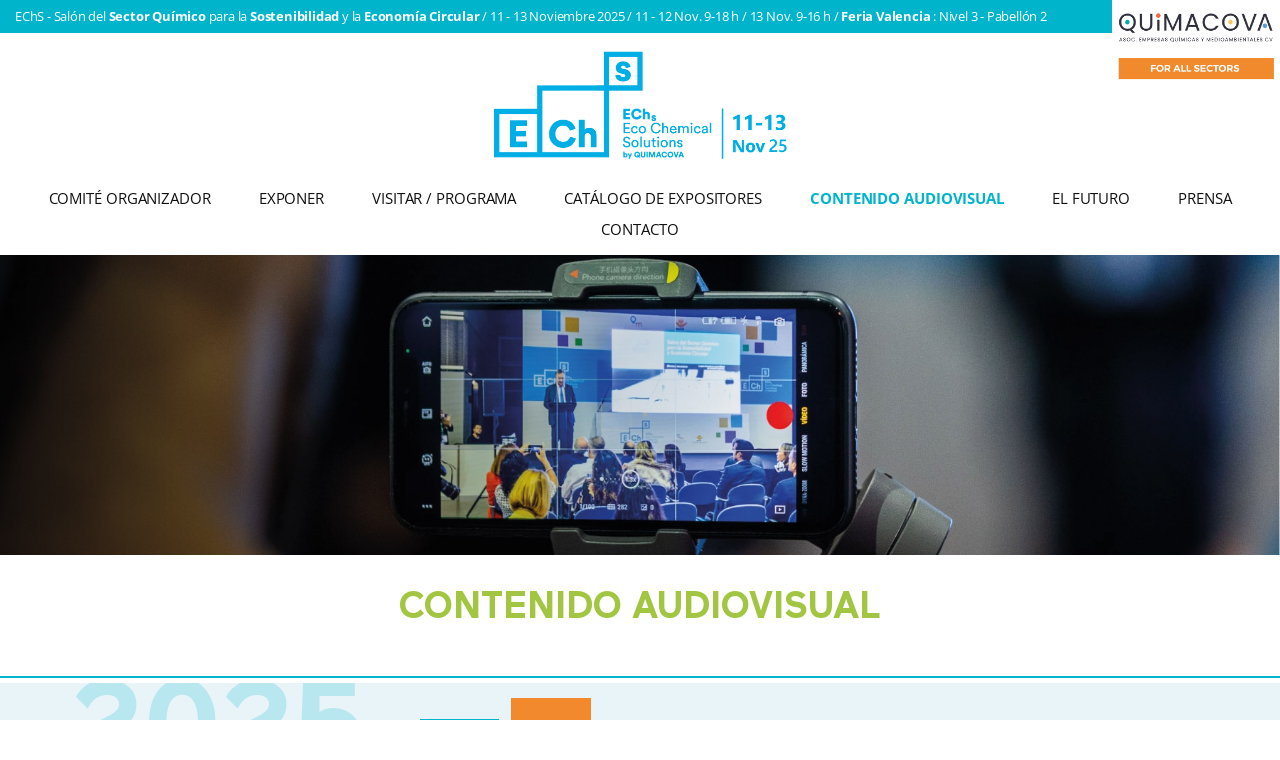

--- FILE ---
content_type: text/html; charset=UTF-8
request_url: https://quimacova.org/echs/contenido-audiovisual.html
body_size: 3727
content:
<!doctype html>
<!--[if lt IE 7]>      <html class="no-js lt-ie9 lt-ie8 lt-ie7" lang="es"> <![endif]-->
<!--[if IE 7]>         <html class="no-js lt-ie9 lt-ie8" lang="es"> <![endif]-->
<!--[if IE 8]>         <html class="no-js lt-ie9" lang="es"> <![endif]-->
<!--[if gt IE 8]><!--> <html class="no-js" lang="es"> <!--<![endif]-->

<head>

    <meta charset="utf-8">
    <meta http-equiv="X-UA-Compatible" content="IE=edge,chrome=1">

    <title>Contenido audiovisual | Eco Chemical Solutions by Quimacova</title>
    <meta name="title" content="Contenido audiovisual">
    <meta name="description" content="">
    <meta name="keywords" content="">

    <!-- CANONICAL URL -->
    <link rel="canonical" href="https://quimacova.org/echs/contenido-audiovisual.html" />
    <!-- OPEN GRAPH DATA FACEBOOK -->
    <meta property="og:title" content="Eco Chemical Solutions by Quimacova | Contenido audiovisual">
    <meta property="og:site_name" content="Eco Chemical Solutions by Quimacova">
    <meta property="og:url" content="https://quimacova.org/echs/contenido-audiovisual.html">
    <meta property="og:description" content="">
    <meta property="og:image" content="https://quimacova.org/echs/uploads/entorno_1/user_1/2023/9/paginas/dc90b6bfc9e3db21123e9be52ac49ef565112c770233e2023_09_25_08_45_11.jpg">
    <meta property="og:type" content="article">

    <!-- TWITTER CARD SUMMARY -->
    <meta name="twitter:card" content="summary">
    <meta name="twitter:site" content="Eco Chemical Solutions by Quimacova">
    <meta name="twitter:title" content="Eco Chemical Solutions by Quimacova | Contenido audiovisual">
    <meta name="twitter:description" content="">
    <meta name="twitter:image:src" content="https://quimacova.org/echs/uploads/entorno_1/user_1/2023/9/paginas/dc90b6bfc9e3db21123e9be52ac49ef565112c770233e2023_09_25_08_45_11.jpg">

    <!-- FAVICONS -->
        <link rel="apple-touch-icon" sizes="57x57" href="https://quimacova.org/echs/htdocs/public/temas/ech/img/favicon/apple-icon-57x57.png">
    <link rel="apple-touch-icon" sizes="60x60" href="https://quimacova.org/echs/htdocs/public/temas/ech/img/favicon/apple-icon-60x60.png">
    <link rel="apple-touch-icon" sizes="72x72" href="https://quimacova.org/echs/htdocs/public/temas/ech/img/favicon/apple-icon-72x72.png">
    <link rel="apple-touch-icon" sizes="76x76" href="https://quimacova.org/echs/htdocs/public/temas/ech/img/favicon/apple-icon-76x76.png">
    <link rel="apple-touch-icon" sizes="114x114" href="https://quimacova.org/echs/htdocs/public/temas/ech/img/favicon/apple-icon-114x114.png">
    <link rel="apple-touch-icon" sizes="120x120" href="https://quimacova.org/echs/htdocs/public/temas/ech/img/favicon/apple-icon-120x120.png">
    <link rel="apple-touch-icon" sizes="144x144" href="https://quimacova.org/echs/htdocs/public/temas/ech/img/favicon/apple-icon-144x144.png">
    <link rel="apple-touch-icon" sizes="152x152" href="https://quimacova.org/echs/htdocs/public/temas/ech/img/favicon/apple-icon-152x152.png">
    <link rel="apple-touch-icon" sizes="180x180" href="https://quimacova.org/echs/htdocs/public/temas/ech/img/favicon/apple-icon-180x180.png">
    <link rel="icon" type="image/png" sizes="192x192"  href="https://quimacova.org/echs/htdocs/public/temas/ech/img/favicon/android-icon-192x192.png">
    <link rel="icon" type="image/png" sizes="32x32" href="https://quimacova.org/echs/htdocs/public/temas/ech/img/favicon/favicon-32x32.png">
    <link rel="icon" type="image/png" sizes="96x96" href="https://quimacova.org/echs/htdocs/public/temas/ech/img/favicon/favicon-96x96.png">
    <link rel="icon" type="image/png" sizes="16x16" href="https://quimacova.org/echs/htdocs/public/temas/ech/img/favicon/favicon-16x16.png">

    <meta name="msapplication-TileColor" content="#ffffff">
    <meta name="msapplication-TileImage" content="/ms-icon-144x144.png">
    <meta name="theme-color" content="#ffffff">

    <meta name="viewport" content="width=device-width, initial-scale=1">

    <link rel="stylesheet"
          href="https://quimacova.org/echs/htdocs/public/temas/ech/css/bootstrap.min.css">

    <!-- GENERAL CSS -->
    <link rel="stylesheet" href="https://quimacova.org/echs/htdocs/public/general_assets/css/estilos.css?rand=2085866149">


    <!-- JQUERY -->
    <script src="https://quimacova.org/echs/htdocs/public/temas/ech/js/vendor/jquery-3.3.1.min.js"></script>


    <!-- TEMA CSS -->
    <link rel="stylesheet"
          href="https://quimacova.org/echs/htdocs/public/temas/ech/css/estilos.css?rand=1162530567">

    <!-- GOOGLE CAPTCHA -->
    <script src='https://www.google.com/recaptcha/api.js'></script>

    <base href="https://quimacova.org/echs/">
    <script type="text/javascript">
        var BASE_HOST = 'https://quimacova.org/echs/';
        var URL_BASE = 'https://quimacova.org/';
        var AUTO_LANGUAGE = 'es';
    </script>

</head>


<body class="default contenido-audiovisual">

<div class="wrapper"> <!-- fin wrapper -->


    

<input type="checkbox" id="menu">
<label for="menu" class="icon">
    <div class="menu"></div>
</label>


<div class="menu-responsive">

    <div class="cont">
        <ul>
        <li><a href="https://quimacova.org/echs/comite-organizador.html"
                    >Comité organizador</a></li>
    <li><a href="https://quimacova.org/echs/exponer.html"
                    >Exponer</a></li>
    <li><a href="https://quimacova.org/echs/visitar.html"
                    >Visitar / Programa</a></li>
    <li><a
           href="https://quimacova.org/echs/catalogo-de-expositores.html">Catálogo de expositores</a></li>
    <li><a href="https://quimacova.org/echs/contenido-audiovisual.html"
            class="activo"        >Contenido audiovisual</a></li>
    <li><a href="https://quimacova.org/echs/el-futuro.html"
                    >El futuro</a></li>
    <li><a href="https://quimacova.org/echs/prensa.html"
                    >Prensa</a></li>
    <li><a href="https://quimacova.org/echs/contacto.html"
                    >Contacto</a></li>
</ul>    </div>

</div>



<div class="precabecera"> <!-- inicio precabecera -->

    <div class="row">
        <div class="col-md-10">
            EChS - Salón del <strong>Sector Químico</strong> para la <strong>Sostenibilidad</strong> y la <strong>Economía Circular</strong>  / 11 - 13 Noviembre 2025 / 11 - 12 Nov. 9-18 h / 13 Nov. 9-16 h / <strong>Feria Valencia</strong> : Nivel 3 - Pabellón 2
        </div>
    </div>


    <div class="logo_quimacova">
        <a href="https://quimacova.org" target="_blank">
            <img  class="logo-feria" src="https://quimacova.org/echs/htdocs/public/temas/ech/img/logo_c4b2024.png" />
        </a>
    </div>
</div> <!-- fin precabecera -->



<div class="cabecera">
    <ul>
                <li class="el1"><a href="https://quimacova.org/echs/"><img src="https://quimacova.org/echs/htdocs/public/temas/ech/img/logo_ech25.png" /></a></li>
    </ul>
</div>

<div class="menu_princ">

    <ul>
        <li><a href="https://quimacova.org/echs/comite-organizador.html"
                    >Comité organizador</a></li>
    <li><a href="https://quimacova.org/echs/exponer.html"
                    >Exponer</a></li>
    <li><a href="https://quimacova.org/echs/visitar.html"
                    >Visitar / Programa</a></li>
    <li><a
           href="https://quimacova.org/echs/catalogo-de-expositores.html">Catálogo de expositores</a></li>
    <li><a href="https://quimacova.org/echs/contenido-audiovisual.html"
            class="activo"        >Contenido audiovisual</a></li>
    <li><a href="https://quimacova.org/echs/el-futuro.html"
                    >El futuro</a></li>
    <li><a href="https://quimacova.org/echs/prensa.html"
                    >Prensa</a></li>
    <li><a href="https://quimacova.org/echs/contacto.html"
                    >Contacto</a></li>
</ul>
</div>

    
    <div class="cabecera-pagina" style="background-image:url('https://quimacova.org/echs/uploads/entorno_1/user_1/2023/9/paginas/dc90b6bfc9e3db21123e9be52ac49ef565112c770233e2023_09_25_08_45_11.jpg');"> <!-- inicio cabecera-pagina -->


    </div> <!-- fin cabecera-pagina -->

    


    <div class="contenido-pagina"> <!-- inicio contenido-pagina -->

        <div class="cont-pagina">


            <div class="wrapper-contenido-audiovisual"> <!-- inicio wrapper-contenido-audiovisual -->

                <h2>Contenido audiovisual</h2>

                <div class="selector_anyos"> <!-- inicio selector_anyos -->

                    <div class="cont">

                        <div class="container"> <!-- inicio container -->

                            <div class="row"> <!-- inicio row -->

                                <div class="col-md-12">
                                    <div class="anyo_actual">
                                        2025
                                    </div>
                                    <ul class="anyos">
                                        <li  rel="2022"><span>2022</span></li>
                                        <li class="activo" rel="2025"><span>2025</span></li>
                                    </ul>
                                </div>

                            </div> <!-- fin row -->

                        </div> <!-- fin container -->

                    </div>

                </div> <!-- fin selector_anyos -->

                <div class="listado-audiovisual"> <!-- inicio listado-audiovisual -->

                    <div class="container contenido-2022"> <!-- inicio container -->

                        

                        <div class="row fila-imagenes"> <!-- inicio fila-imagenes -->

                            <div class="titulo">IMÁGENES</div>
                            
                                <div class="item-imagen item-imagen-0 col-md-3"> <!-- inicio item-imagen -->

                                    <a class="cont igual_altura"
                                       target="_blank"
                                       href="https://quimacova.org/galerias/public/ver?id=7#album">

                                        <div class="img"> <!-- inicio img -->
                                            <img src="https://quimacova.org/echs/htdocs/public/temas/ech/img/imagen1.jpg" />
                                        </div> <!-- fin img -->

                                        <div class="txt">
                                            <img src="https://quimacova.org/echs/htdocs/public/temas/ech/img/logo_blanco.png">
                                            <div class="fecha">
                                                [ 4-10-2022 ]                                            </div>
                                        </div>

                                    </a>

                                </div>

                            
                                <div class="item-imagen item-imagen-1 col-md-3"> <!-- inicio item-imagen -->

                                    <a class="cont igual_altura"
                                       target="_blank"
                                       href="https://quimacova.org/galerias/public/ver?id=8#album">

                                        <div class="img"> <!-- inicio img -->
                                            <img src="https://quimacova.org/echs/htdocs/public/temas/ech/img/imagen2.jpg" />
                                        </div> <!-- fin img -->

                                        <div class="txt">
                                            <img src="https://quimacova.org/echs/htdocs/public/temas/ech/img/logo_blanco.png">
                                            <div class="fecha">
                                                [ 5-10-2022 ]                                            </div>
                                        </div>

                                    </a>

                                </div>

                            
                                <div class="item-imagen item-imagen-2 col-md-3"> <!-- inicio item-imagen -->

                                    <a class="cont igual_altura"
                                       target="_blank"
                                       href="https://quimacova.org/galerias/public/ver?id=9#album">

                                        <div class="img"> <!-- inicio img -->
                                            <img src="https://quimacova.org/echs/htdocs/public/temas/ech/img/imagen3.jpg" />
                                        </div> <!-- fin img -->

                                        <div class="txt">
                                            <img src="https://quimacova.org/echs/htdocs/public/temas/ech/img/logo_blanco.png">
                                            <div class="fecha">
                                                [ 6-10-2022]                                            </div>
                                        </div>

                                    </a>

                                </div>

                            
                            <div class="item-imagen imagen-ech col-md-3">
                                <div class="cont igual_altura">

                                </div>
                            </div>

                        </div> <!-- fin fila-imagenes -->


                        
                        <div class="row fila-videos"> <!-- inicio fila-videos -->

                            <div class="titulo">VIDEOS</div>

                            
                                <div class="item-video item-video-0 col-md-3"> <!-- inicio item-video -->

                                    <a class="cont video-play-button" href="https://www.youtube.com/watch?v=78q_79rED_I">

                                        <div class="img"> <!-- inicio img -->
                                            <img src="https://quimacova.org/echs/htdocs/public/temas/ech/img/video1.jpg" />
                                        </div> <!-- fin img -->

                                        <div class="txt">
                                            <img src="https://quimacova.org/echs/htdocs/public/temas/ech/img/logo_blanco.png">
                                            <div class="fecha">
                                                [ 4,5,6-10-2022 ]                                            </div>
                                        </div>

                                    </a>

                                </div>

                            
                                <div class="item-video item-video-1 col-md-3"> <!-- inicio item-video -->

                                    <a class="cont video-play-button" href="https://www.youtube.com/watch?v=CH9_uwOY-Wc">

                                        <div class="img"> <!-- inicio img -->
                                            <img src="https://quimacova.org/echs/htdocs/public/temas/ech/img/video2.jpg" />
                                        </div> <!-- fin img -->

                                        <div class="txt">
                                            <img src="https://quimacova.org/echs/htdocs/public/temas/ech/img/logo_blanco.png">
                                            <div class="fecha">
                                                [ 4-10-2022 ]                                            </div>
                                        </div>

                                    </a>

                                </div>

                            
                                <div class="item-video item-video-2 col-md-3"> <!-- inicio item-video -->

                                    <a class="cont video-play-button" href="https://www.youtube.com/watch?v=y4Ozq2-8S3A">

                                        <div class="img"> <!-- inicio img -->
                                            <img src="https://quimacova.org/echs/htdocs/public/temas/ech/img/video3.jpg" />
                                        </div> <!-- fin img -->

                                        <div class="txt">
                                            <img src="https://quimacova.org/echs/htdocs/public/temas/ech/img/logo_blanco.png">
                                            <div class="fecha">
                                                [ 5-10-2022 ]                                            </div>
                                        </div>

                                    </a>

                                </div>

                            
                                <div class="item-video item-video-3 col-md-3"> <!-- inicio item-video -->

                                    <a class="cont video-play-button" href="https://www.youtube.com/watch?v=z-qBgVKwffw">

                                        <div class="img"> <!-- inicio img -->
                                            <img src="https://quimacova.org/echs/htdocs/public/temas/ech/img/video4.jpg" />
                                        </div> <!-- fin img -->

                                        <div class="txt">
                                            <img src="https://quimacova.org/echs/htdocs/public/temas/ech/img/logo_blanco.png">
                                            <div class="fecha">
                                                [ 6-10-2022 ]                                            </div>
                                        </div>

                                    </a>

                                </div>

                            
                        </div> <!-- fin fila-videos -->

                    </div> <!-- fin container -->


                    <div class="container contenido-2025">


                        

                        <div class="row fila-imagenes"> <!-- inicio fila-imagenes -->

                            <div class="titulo">IMÁGENES</div>
                            
                                <div class="item-imagen item-imagen-0 col-md-3"> <!-- inicio item-imagen -->

                                    <a class="cont igual_altura"
                                       target="_blank"
                                       href="https://quimacova.org/galerias/public/ver?id=21#albun">

                                        <div class="img"> <!-- inicio img -->
                                            <img src="https://quimacova.org/echs/htdocs/public/temas/ech/img/imagen2025_1.jpg" />
                                        </div> <!-- fin img -->

                                        <div class="txt">
                                            <img src="https://quimacova.org/echs/htdocs/public/temas/ech/img/logo_blanco.png">
                                            <div class="fecha">
                                                [ 13-11-2025 ]                                            </div>
                                        </div>

                                    </a>

                                </div>

                            
                                <div class="item-imagen item-imagen-1 col-md-3"> <!-- inicio item-imagen -->

                                    <a class="cont igual_altura"
                                       target="_blank"
                                       href="https://quimacova.org/galerias/public/ver?id=20#album">

                                        <div class="img"> <!-- inicio img -->
                                            <img src="https://quimacova.org/echs/htdocs/public/temas/ech/img/imagen2025_2.jpg" />
                                        </div> <!-- fin img -->

                                        <div class="txt">
                                            <img src="https://quimacova.org/echs/htdocs/public/temas/ech/img/logo_blanco.png">
                                            <div class="fecha">
                                                [ 12-11-2025 ]                                            </div>
                                        </div>

                                    </a>

                                </div>

                            
                                <div class="item-imagen item-imagen-2 col-md-3"> <!-- inicio item-imagen -->

                                    <a class="cont igual_altura"
                                       target="_blank"
                                       href="https://quimacova.org/galerias/public/ver?id=19#album">

                                        <div class="img"> <!-- inicio img -->
                                            <img src="https://quimacova.org/echs/htdocs/public/temas/ech/img/imagen2025_3.jpg" />
                                        </div> <!-- fin img -->

                                        <div class="txt">
                                            <img src="https://quimacova.org/echs/htdocs/public/temas/ech/img/logo_blanco.png">
                                            <div class="fecha">
                                                [ 11-11-2025]                                            </div>
                                        </div>

                                    </a>

                                </div>

                            
                            <div class="item-imagen imagen-ech col-md-3">
                                <div class="cont igual_altura">

                                </div>
                            </div>

                        </div> <!-- fin fila-imagenes -->



                                                <div class="row fila-videos"> <!-- inicio fila-videos -->

                            <div class="titulo">VIDEOS</div>

                            
                                <div class="item-video item-video-0 col-md-3"> <!-- inicio item-video -->

                                    <a class="cont video-play-button" href="https://www.youtube.com/watch?v=lJE8j9VjVRQ">

                                                                                <div class="img"> <!-- inicio img -->
                                            <img src="https://quimacova.org/echs/htdocs/public/temas/ech/img/video_2025_1.jpg" />
                                        </div> <!-- fin img -->

                                        <div class="txt">
                                            <img src="https://quimacova.org/echs/htdocs/public/temas/ech/img/logo_blanco.png">
                                            <div class="fecha">
                                                Resumen de la edición                                            </div>
                                        </div>

                                    </a>

                                </div>

                            
                                <div class="item-video item-video-1 col-md-3"> <!-- inicio item-video -->

                                    <a class="cont video-play-button" href="https://www.youtube.com/watch?v=JJtjcfpJmZM">

                                                                                <div class="img"> <!-- inicio img -->
                                            <img src="https://quimacova.org/echs/htdocs/public/temas/ech/img/video_2025_2.jpg" />
                                        </div> <!-- fin img -->

                                        <div class="txt">
                                            <img src="https://quimacova.org/echs/htdocs/public/temas/ech/img/logo_blanco.png">
                                            <div class="fecha">
                                                [ 13-11-2025 ]                                            </div>
                                        </div>

                                    </a>

                                </div>

                            
                                <div class="item-video item-video-2 col-md-3"> <!-- inicio item-video -->

                                    <a class="cont video-play-button" href="https://www.youtube.com/watch?v=V8Yxf5m1sqw">

                                                                                <div class="img"> <!-- inicio img -->
                                            <img src="https://quimacova.org/echs/htdocs/public/temas/ech/img/video_2025_3.jpg" />
                                        </div> <!-- fin img -->

                                        <div class="txt">
                                            <img src="https://quimacova.org/echs/htdocs/public/temas/ech/img/logo_blanco.png">
                                            <div class="fecha">
                                                [ 12-11-2025 ]                                            </div>
                                        </div>

                                    </a>

                                </div>

                            
                                <div class="item-video item-video-3 col-md-3"> <!-- inicio item-video -->

                                    <a class="cont video-play-button" href="https://www.youtube.com/watch?v=_LmMu97xVKI">

                                                                                <div class="img"> <!-- inicio img -->
                                            <img src="https://quimacova.org/echs/htdocs/public/temas/ech/img/video_2025_4.jpg" />
                                        </div> <!-- fin img -->

                                        <div class="txt">
                                            <img src="https://quimacova.org/echs/htdocs/public/temas/ech/img/logo_blanco.png">
                                            <div class="fecha">
                                                [ 11-11-2025]                                            </div>
                                        </div>

                                    </a>

                                </div>

                            
                                <div class="item-video item-video-4 col-md-3"> <!-- inicio item-video -->

                                    <a class="cont video-play-button" href="https://www.youtube.com/watch?v=DhOel5TLjBk">

                                                                                <div class="img"> <!-- inicio img -->
                                            <img src="https://quimacova.org/echs/htdocs/public/temas/ech/img/2024_video0.jpg" />
                                        </div> <!-- fin img -->

                                        <div class="txt">
                                            <img src="https://quimacova.org/echs/htdocs/public/temas/ech/img/logo_blanco.png">
                                            <div class="fecha">
                                                General                                            </div>
                                        </div>

                                    </a>

                                </div>

                            
                                <div class="item-video item-video-5 col-md-3"> <!-- inicio item-video -->

                                    <a class="cont video-play-button" href="https://www.youtube.com/watch?v=Poc5JE1E5sc">

                                                                                <div class="img"> <!-- inicio img -->
                                            <img src="https://quimacova.org/echs/htdocs/public/temas/ech/img/2024_video1.jpg" />
                                        </div> <!-- fin img -->

                                        <div class="txt">
                                            <img src="https://quimacova.org/echs/htdocs/public/temas/ech/img/logo_blanco.png">
                                            <div class="fecha">
                                                Agrifood                                            </div>
                                        </div>

                                    </a>

                                </div>

                            
                                <div class="item-video item-video-6 col-md-3"> <!-- inicio item-video -->

                                    <a class="cont video-play-button" href="https://www.youtube.com/watch?v=sK3CIq8AMc8">

                                                                                <div class="img"> <!-- inicio img -->
                                            <img src="https://quimacova.org/echs/htdocs/public/temas/ech/img/2024_video2.jpg" />
                                        </div> <!-- fin img -->

                                        <div class="txt">
                                            <img src="https://quimacova.org/echs/htdocs/public/temas/ech/img/logo_blanco.png">
                                            <div class="fecha">
                                                Health & Cosmetic                                            </div>
                                        </div>

                                    </a>

                                </div>

                            
                                <div class="item-video item-video-7 col-md-3"> <!-- inicio item-video -->

                                    <a class="cont video-play-button" href="https://www.youtube.com/watch?v=zNzsCbeWkoI">

                                                                                <div class="img"> <!-- inicio img -->
                                            <img src="https://quimacova.org/echs/htdocs/public/temas/ech/img/2024_video3.jpg" />
                                        </div> <!-- fin img -->

                                        <div class="txt">
                                            <img src="https://quimacova.org/echs/htdocs/public/temas/ech/img/logo_blanco.png">
                                            <div class="fecha">
                                                Building                                            </div>
                                        </div>

                                    </a>

                                </div>

                            
                                <div class="item-video item-video-8 col-md-3"> <!-- inicio item-video -->

                                    <a class="cont video-play-button" href="https://www.youtube.com/watch?v=2TjP3519uE8">

                                                                                <div class="img"> <!-- inicio img -->
                                            <img src="https://quimacova.org/echs/htdocs/public/temas/ech/img/2024_video4.jpg" />
                                        </div> <!-- fin img -->

                                        <div class="txt">
                                            <img src="https://quimacova.org/echs/htdocs/public/temas/ech/img/logo_blanco.png">
                                            <div class="fecha">
                                                Packaging                                            </div>
                                        </div>

                                    </a>

                                </div>

                            
                                <div class="item-video item-video-9 col-md-3"> <!-- inicio item-video -->

                                    <a class="cont video-play-button" href="https://www.youtube.com/watch?v=MW1zjCX7AO8">

                                                                                <div class="img"> <!-- inicio img -->
                                            <img src="https://quimacova.org/echs/htdocs/public/temas/ech/img/2024_video5.jpg" />
                                        </div> <!-- fin img -->

                                        <div class="txt">
                                            <img src="https://quimacova.org/echs/htdocs/public/temas/ech/img/logo_blanco.png">
                                            <div class="fecha">
                                                Automotive                                            </div>
                                        </div>

                                    </a>

                                </div>

                            
                                <div class="item-video item-video-10 col-md-3"> <!-- inicio item-video -->

                                    <a class="cont video-play-button" href="https://www.youtube.com/watch?v=qDDoKVIcv54">

                                                                                <div class="img"> <!-- inicio img -->
                                            <img src="https://quimacova.org/echs/htdocs/public/temas/ech/img/2024_video6.jpg" />
                                        </div> <!-- fin img -->

                                        <div class="txt">
                                            <img src="https://quimacova.org/echs/htdocs/public/temas/ech/img/logo_blanco.png">
                                            <div class="fecha">
                                                Plastic                                            </div>
                                        </div>

                                    </a>

                                </div>

                            
                                <div class="item-video item-video-11 col-md-3"> <!-- inicio item-video -->

                                    <a class="cont video-play-button" href="https://www.youtube.com/watch?v=lyXYCXeXNEs">

                                                                                <div class="img"> <!-- inicio img -->
                                            <img src="https://quimacova.org/echs/htdocs/public/temas/ech/img/2024_video7.jpg" />
                                        </div> <!-- fin img -->

                                        <div class="txt">
                                            <img src="https://quimacova.org/echs/htdocs/public/temas/ech/img/logo_blanco.png">
                                            <div class="fecha">
                                                Biotechnology                                            </div>
                                        </div>

                                    </a>

                                </div>

                            
                        </div> <!-- fin fila-videos -->


                        
                    </div>

                </div> <!-- fin listado-audiovisual -->


            </div> <!-- fin wrapper-contenido-audiovisual -->



        </div>


    </div> <!-- fin contenido-pagina -->



    


<div class="wrapper-participar"> <!-- inicio wrapper-participar -->

    <div class="cont-tabla"> <!-- inicio con-tabla -->

        <div class="cont-celda">
            <div class="logos">

                <a class="btn-participar" href="https://quimacova.org/echs/uploads/formulario_solicitud_ECHS_2025.pdf" target="_blank">Solicitud de inscripción</a>

                <a class="btn-participar" href="https://quimacova.org/echs/contacto.html" target="_blank">quiero resolver dudas</a>

                <a class="btn-participar" href="https://quimacova.org/echs/uploads/dossier.pdf" target="_blank">descargar dossier</a>

            </div>
        </div>

    </div> <!-- fin cont-tabla -->


</div> <!-- fin wrapper-participar -->

<div class="pie"> <!-- inicio pie -->

    <div class="container"> <!-- inicio container -->


        

        <div class="row fila-organizan"> <!-- inicio fila-organizan -->

            <p>Organizan</p>
            <p>

                <a target="_blank" href="https://www.feriavalencia.com/">
                    <img src="https://quimacova.org/echs//htdocs/public/temas/ech/img/pie3.png" alt="Feria de Valencia" />
                </a>
                <a target="_blank" href="https://quimacova.org">
                    <img src="https://quimacova.org/echs//htdocs/public/temas/ech/img/pie2.png" alt="Quimacova" />
                </a>
            </p>


        </div> <!-- fin fila-organizan -->



    <div class="row fila-acuerdos"> <!-- inicio fila-acuerdos -->

        <div class="col-md-3 col-renfe">
            <p>Acuerdo de colaboración con bonos descuento para los viajes a ferias organizadas por Feria Valencia</p>
        </div>
        <div class="col-md-3 col-iberia">
            <p>Colaborador aéreo para los viajes a ferias organizadas por Feria Valencia</p>
        </div>

        <div class="col-md-3 col-iryo">
            <p>Bonos descuento para los viajes a ferias organizadas por Feria Valencia al acceder al preregistro</p>
        </div>

        <div class="col-md-3 col-hosbec">
            <p>Descuento en tarifas de hotel durante ferias organizadas por Feria Valencia</p>
        </div>

    </div> <!-- fin fila-acuerdos -->



        <div class="row menu-pie">
            <ul>
                <li><a href="https://quimacova.org/echs/ayudas-a-los-planes-integrales.html">Ayudas a los planes integrales</a></li>
                <li><a href="https://quimacova.org/aviso-legal.html" target="_blank">Aviso legal</a></li>
                <li><a href="https://quimacova.org/politica-de-privacidad.html" target="_blank">Política de privacidad</a></li>
                <li><a href="https://quimacova.org/cookies.html" target="_blank">Política de cookies</a></li>
                <li><a href="https://quimacova.org/echs/contacto.html">Contacto</a></li>
            </ul>
        </div>


    </div> <!-- fin container -->

</div> <!-- fin pie --></div> <!-- fin wrapper --->



<script src="https://quimacova.org/echs/htdocs/public/temas/ech/js/vendor/bootstrap.min.js"></script>

<!-- GENERAL ASSETS -->
<script src="https://quimacova.org/echs/htdocs/public/general_assets/js/scripts.js"></script>


<!-- TEMA ASSETS --->
<script src="https://quimacova.org/echs/htdocs/public/temas/ech/js/scripts.js"></script>
<script src="https://quimacova.org/echs/htdocs/public/temas/ech/js/vendor/simpleScrollFollow.js"></script>
<script src="https://quimacova.org/echs/htdocs/public/temas/ech/js/main.js"></script>



    <!-- Global site tag (gtag.js) - Google Analytics -->
    <script async src="https://www.googletagmanager.com/gtag/js?id=UA-33836298-1"></script>
    <script>
        window.dataLayer = window.dataLayer || [];
        function gtag(){dataLayer.push(arguments);}
        gtag('js', new Date());
        gtag('config', 'UA-33836298-1');
    </script>




<script type="text/javascript">
    $(document).ready(function()
    {


                
        jQuery.extend(jQuery.validator.messages, {
            required: 'Este campo es obligatorio.',
            remote: 'Por favor, rellena este campo.',
            email: 'Por favor, escribe una dirección de correo válida.',
            url: 'Por favor, escribe una URL válida.',
            date: 'Por favor, escribe una fecha válida.',
            dateISO: 'Por favor, escribe una fecha (ISO) válida.',
            number: 'Por favor, escribe un número entero válido.',
            digits: 'Por favor, escribe sólo dígitos.',
            creditcard: 'Por favor, escribe un número de tarjeta válido.',
            equalTo: 'Por favor, escribe el mismo valor de nuevo.',
        })
        

    });

</script></body>


</html>


--- FILE ---
content_type: text/css
request_url: https://quimacova.org/echs/htdocs/public/temas/ech/css/estilos.css?rand=1162530567
body_size: 35263
content:
@font-face {
  font-family: 'Maax';
  src: url("../fonts/Maax/Maax.eot");
  src: url("../fonts/Maax/Maax.eot?#iefix") format('embedded-opentype'), url("../fonts/Maax/Maax.woff2") format('woff2'), url("../fonts/Maax/Maax.woff") format('woff'), url("../fonts/Maax/Maax.ttf") format('truetype'), url("../fonts/Maax/Maax.svg#Maax") format('svg');
  font-weight: normal;
  font-style: normal;
}
@font-face {
  font-family: 'Maax';
  src: url("../fonts/Maax/Maax-Medium.eot");
  src: url("../fonts/Maax/Maax-Medium.eot?#iefix") format('embedded-opentype'), url("../fonts/Maax/Maax-Medium.woff2") format('woff2'), url("../fonts/Maax/Maax-Medium.woff") format('woff'), url("../fonts/Maax/Maax-Medium.ttf") format('truetype'), url("../fonts/Maax/Maax-Medium.svg#Maax-Medium") format('svg');
  font-weight: 500;
  font-style: normal;
}
@font-face {
  font-family: 'Maax';
  src: url("../fonts/Maax/Maax-Bold.eot");
  src: url("../fonts/Maax/Maax-Bold.eot?#iefix") format('embedded-opentype'), url("../fonts/Maax/Maax-Bold.woff2") format('woff2'), url("../fonts/Maax/Maax-Bold.woff") format('woff'), url("../fonts/Maax/Maax-Bold.ttf") format('truetype'), url("../fonts/Maax/Maax-Bold.svg#Maax-Bold") format('svg');
  font-weight: bold;
  font-style: normal;
}
@font-face {
  font-family: 'Open Sans';
  font-style: normal;
  font-weight: 300;
  font-stretch: normal;
  font-display: swap;
  src: url(https://fonts.gstatic.com/s/opensans/v44/memSYaGs126MiZpBA-UvWbX2vVnXBbObj2OVZyOOSr4dVJWUgsiH0C4n.ttf) format('truetype');
}
@font-face {
  font-family: 'Open Sans';
  font-style: normal;
  font-weight: 400;
  font-stretch: normal;
  font-display: swap;
  src: url(https://fonts.gstatic.com/s/opensans/v44/memSYaGs126MiZpBA-UvWbX2vVnXBbObj2OVZyOOSr4dVJWUgsjZ0C4n.ttf) format('truetype');
}
@font-face {
  font-family: 'Open Sans';
  font-style: normal;
  font-weight: 700;
  font-stretch: normal;
  font-display: swap;
  src: url(https://fonts.gstatic.com/s/opensans/v44/memSYaGs126MiZpBA-UvWbX2vVnXBbObj2OVZyOOSr4dVJWUgsg-1y4n.ttf) format('truetype');
}
body {
  font-family: 'Open Sans', Arial, Helvetica, sans-serif;
  -webkit-font-smoothing: antialiased;
  -moz-osx-font-smoothing: grayscale;
  font-size: 16px;
  line-height: 1.2;
  font-weight: 400;
  color: #222;
  margin: 0;
  padding: 0;
  background: #fff;
  overflow-x: hidden;
}
.texto {
  font-family: 'Open Sans', Arial, Helvetica, sans-serif;
  -webkit-font-smoothing: antialiased;
  -moz-osx-font-smoothing: grayscale;
  font-size: 17px;
  line-height: 1.45;
  letter-spacing: -0.2px;
  color: #222;
  font-weight: 400;
}
.texto p {
  margin: 16px 0;
}
.texto p:first-child {
  margin-top: 0;
}
.texto p:last-child {
  margin-bottom: 0;
}
.texto span {
  font-weight: 700;
  color: #00b4cc;
}
@media only screen and (min-width: 280px) and (max-width: 580px) {
  .texto {
    font-size: 15px;
    letter-spacing: -0.1px;
    line-height: 1.25;
  }
}
section.componente {
  display: block;
  width: 100%;
  position: relative;
}
.trans {
  -webkit-transition: all 0.6s ease-in-out;
  -moz-transition: all 0.6s ease-in-out;
  -o-transition: all 0.6s ease-in-out;
  transition: all 0.6s ease-in-out;
}
.cover {
  background-repeat: no-repeat;
  background-position: center center;
  -webkit-background-size: cover;
  -moz-background-size: cover;
  -o-background-size: cover;
  background-size: cover;
}
img {
  max-width: 100% !important;
  height: auto !important;
}
a {
  background-color: transparent;
  outline: none;
  text-decoration: none;
}
a:hover {
  text-decoration: none;
}
a:hover {
  text-decoration: none;
}
/* -----------------------------------------
VENDOR
 ------------------------------------------- */
/*!
 * Bootstrap v3.3.5 (http://getbootstrap.com)
 * Copyright 2011-2015 Twitter, Inc.
 * Licensed under MIT (https://github.com/twbs/bootstrap/blob/master/LICENSE)
 */
/*! normalize.css v3.0.3 | MIT License | github.com/necolas/normalize.css */
html {
  font-family: sans-serif;
  -webkit-text-size-adjust: 100%;
  -ms-text-size-adjust: 100%;
}
body {
  margin: 0;
}
article,
aside,
details,
figcaption,
figure,
footer,
header,
hgroup,
main,
menu,
nav,
section,
summary {
  display: block;
}
audio,
canvas,
progress,
video {
  display: inline-block;
  vertical-align: baseline;
}
audio:not([controls]) {
  display: none;
  height: 0;
}
[hidden],
template {
  display: none;
}
a {
  background-color: transparent;
}
a:active,
a:hover {
  outline: 0;
}
abbr[title] {
  border-bottom: 1px dotted;
}
b,
strong {
  font-weight: bold;
}
dfn {
  font-style: italic;
}
h1 {
  margin: 0.67em 0;
  font-size: 2em;
}
mark {
  color: #000;
  background: #ff0;
}
small {
  font-size: 80%;
}
sub,
sup {
  position: relative;
  font-size: 75%;
  line-height: 0;
  vertical-align: baseline;
}
sup {
  top: -0.5em;
}
sub {
  bottom: -0.25em;
}
img {
  border: 0;
}
svg:not(:root) {
  overflow: hidden;
}
figure {
  margin: 1em 40px;
}
hr {
  height: 0;
  -webkit-box-sizing: content-box;
  -moz-box-sizing: content-box;
  box-sizing: content-box;
}
pre {
  overflow: auto;
}
code,
kbd,
pre,
samp {
  font-family: monospace, monospace;
  font-size: 1em;
}
button,
input,
optgroup,
select,
textarea {
  margin: 0;
  font: inherit;
  color: inherit;
}
button {
  overflow: visible;
}
button,
select {
  text-transform: none;
}
button,
html input[type="button"],
input[type="reset"],
input[type="submit"] {
  -webkit-appearance: button;
  cursor: pointer;
}
button[disabled],
html input[disabled] {
  cursor: default;
}
button::-moz-focus-inner,
input::-moz-focus-inner {
  padding: 0;
  border: 0;
}
input {
  line-height: normal;
}
input[type="checkbox"],
input[type="radio"] {
  -webkit-box-sizing: border-box;
  -moz-box-sizing: border-box;
  box-sizing: border-box;
  padding: 0;
}
input[type="number"]::-webkit-inner-spin-button,
input[type="number"]::-webkit-outer-spin-button {
  height: auto;
}
input[type="search"] {
  -webkit-box-sizing: content-box;
  -moz-box-sizing: content-box;
  box-sizing: content-box;
  -webkit-appearance: textfield;
}
input[type="search"]::-webkit-search-cancel-button,
input[type="search"]::-webkit-search-decoration {
  -webkit-appearance: none;
}
fieldset {
  padding: 0.35em 0.625em 0.75em;
  margin: 0 2px;
  border: 1px solid #c0c0c0;
}
legend {
  padding: 0;
  border: 0;
}
textarea {
  overflow: auto;
}
optgroup {
  font-weight: bold;
}
table {
  border-spacing: 0;
  border-collapse: collapse;
}
td,
th {
  padding: 0;
}
/*! Source: https://github.com/h5bp/html5-boilerplate/blob/master/src/css/main.css */
@media print {
  *,
  *:before,
  *:after {
    color: #000 !important;
    text-shadow: none !important;
    background: transparent !important;
    -webkit-box-shadow: none !important;
    box-shadow: none !important;
  }
  a,
  a:visited {
    text-decoration: underline;
  }
  a[href]:after {
    content: " (" attr(href) ")";
  }
  abbr[title]:after {
    content: " (" attr(title) ")";
  }
  a[href^="#"]:after,
  a[href^="javascript:"]:after {
    content: "";
  }
  pre,
  blockquote {
    border: 1px solid #999;
    page-break-inside: avoid;
  }
  thead {
    display: table-header-group;
  }
  tr,
  img {
    page-break-inside: avoid;
  }
  img {
    max-width: 100% !important;
  }
  p,
  h2,
  h3 {
    orphans: 3;
    widows: 3;
  }
  h2,
  h3 {
    page-break-after: avoid;
  }
  .navbar {
    display: none;
  }
  .btn > .caret,
  .dropup > .btn > .caret {
    border-top-color: #000 !important;
  }
  .label {
    border: 1px solid #000;
  }
  .table {
    border-collapse: collapse !important;
  }
  .table td,
  .table th {
    background-color: #fff !important;
  }
  .table-bordered th,
  .table-bordered td {
    border: 1px solid #ddd !important;
  }
}
@font-face {
  font-family: 'Glyphicons Halflings';
  src: url('../fonts/glyphicons-halflings-regular.eot');
  src: url('../fonts/glyphicons-halflings-regular.eot?#iefix') format('embedded-opentype'), url('../fonts/glyphicons-halflings-regular.woff2') format('woff2'), url('../fonts/glyphicons-halflings-regular.woff') format('woff'), url('../fonts/glyphicons-halflings-regular.ttf') format('truetype'), url('../fonts/glyphicons-halflings-regular.svg#glyphicons_halflingsregular') format('svg');
}
.glyphicon {
  position: relative;
  top: 1px;
  display: inline-block;
  font-family: 'Glyphicons Halflings';
  font-style: normal;
  font-weight: normal;
  line-height: 1;
  -webkit-font-smoothing: antialiased;
  -moz-osx-font-smoothing: grayscale;
}
.glyphicon-asterisk:before {
  content: "\2a";
}
.glyphicon-plus:before {
  content: "\2b";
}
.glyphicon-euro:before,
.glyphicon-eur:before {
  content: "\20ac";
}
.glyphicon-minus:before {
  content: "\2212";
}
.glyphicon-cloud:before {
  content: "\2601";
}
.glyphicon-envelope:before {
  content: "\2709";
}
.glyphicon-pencil:before {
  content: "\270f";
}
.glyphicon-glass:before {
  content: "\e001";
}
.glyphicon-music:before {
  content: "\e002";
}
.glyphicon-search:before {
  content: "\e003";
}
.glyphicon-heart:before {
  content: "\e005";
}
.glyphicon-star:before {
  content: "\e006";
}
.glyphicon-star-empty:before {
  content: "\e007";
}
.glyphicon-user:before {
  content: "\e008";
}
.glyphicon-film:before {
  content: "\e009";
}
.glyphicon-th-large:before {
  content: "\e010";
}
.glyphicon-th:before {
  content: "\e011";
}
.glyphicon-th-list:before {
  content: "\e012";
}
.glyphicon-ok:before {
  content: "\e013";
}
.glyphicon-remove:before {
  content: "\e014";
}
.glyphicon-zoom-in:before {
  content: "\e015";
}
.glyphicon-zoom-out:before {
  content: "\e016";
}
.glyphicon-off:before {
  content: "\e017";
}
.glyphicon-signal:before {
  content: "\e018";
}
.glyphicon-cog:before {
  content: "\e019";
}
.glyphicon-trash:before {
  content: "\e020";
}
.glyphicon-home:before {
  content: "\e021";
}
.glyphicon-file:before {
  content: "\e022";
}
.glyphicon-time:before {
  content: "\e023";
}
.glyphicon-road:before {
  content: "\e024";
}
.glyphicon-download-alt:before {
  content: "\e025";
}
.glyphicon-download:before {
  content: "\e026";
}
.glyphicon-upload:before {
  content: "\e027";
}
.glyphicon-inbox:before {
  content: "\e028";
}
.glyphicon-play-circle:before {
  content: "\e029";
}
.glyphicon-repeat:before {
  content: "\e030";
}
.glyphicon-refresh:before {
  content: "\e031";
}
.glyphicon-list-alt:before {
  content: "\e032";
}
.glyphicon-lock:before {
  content: "\e033";
}
.glyphicon-flag:before {
  content: "\e034";
}
.glyphicon-headphones:before {
  content: "\e035";
}
.glyphicon-volume-off:before {
  content: "\e036";
}
.glyphicon-volume-down:before {
  content: "\e037";
}
.glyphicon-volume-up:before {
  content: "\e038";
}
.glyphicon-qrcode:before {
  content: "\e039";
}
.glyphicon-barcode:before {
  content: "\e040";
}
.glyphicon-tag:before {
  content: "\e041";
}
.glyphicon-tags:before {
  content: "\e042";
}
.glyphicon-book:before {
  content: "\e043";
}
.glyphicon-bookmark:before {
  content: "\e044";
}
.glyphicon-print:before {
  content: "\e045";
}
.glyphicon-camera:before {
  content: "\e046";
}
.glyphicon-font:before {
  content: "\e047";
}
.glyphicon-bold:before {
  content: "\e048";
}
.glyphicon-italic:before {
  content: "\e049";
}
.glyphicon-text-height:before {
  content: "\e050";
}
.glyphicon-text-width:before {
  content: "\e051";
}
.glyphicon-align-left:before {
  content: "\e052";
}
.glyphicon-align-center:before {
  content: "\e053";
}
.glyphicon-align-right:before {
  content: "\e054";
}
.glyphicon-align-justify:before {
  content: "\e055";
}
.glyphicon-list:before {
  content: "\e056";
}
.glyphicon-indent-left:before {
  content: "\e057";
}
.glyphicon-indent-right:before {
  content: "\e058";
}
.glyphicon-facetime-video:before {
  content: "\e059";
}
.glyphicon-picture:before {
  content: "\e060";
}
.glyphicon-map-marker:before {
  content: "\e062";
}
.glyphicon-adjust:before {
  content: "\e063";
}
.glyphicon-tint:before {
  content: "\e064";
}
.glyphicon-edit:before {
  content: "\e065";
}
.glyphicon-share:before {
  content: "\e066";
}
.glyphicon-check:before {
  content: "\e067";
}
.glyphicon-move:before {
  content: "\e068";
}
.glyphicon-step-backward:before {
  content: "\e069";
}
.glyphicon-fast-backward:before {
  content: "\e070";
}
.glyphicon-backward:before {
  content: "\e071";
}
.glyphicon-play:before {
  content: "\e072";
}
.glyphicon-pause:before {
  content: "\e073";
}
.glyphicon-stop:before {
  content: "\e074";
}
.glyphicon-forward:before {
  content: "\e075";
}
.glyphicon-fast-forward:before {
  content: "\e076";
}
.glyphicon-step-forward:before {
  content: "\e077";
}
.glyphicon-eject:before {
  content: "\e078";
}
.glyphicon-chevron-left:before {
  content: "\e079";
}
.glyphicon-chevron-right:before {
  content: "\e080";
}
.glyphicon-plus-sign:before {
  content: "\e081";
}
.glyphicon-minus-sign:before {
  content: "\e082";
}
.glyphicon-remove-sign:before {
  content: "\e083";
}
.glyphicon-ok-sign:before {
  content: "\e084";
}
.glyphicon-question-sign:before {
  content: "\e085";
}
.glyphicon-info-sign:before {
  content: "\e086";
}
.glyphicon-screenshot:before {
  content: "\e087";
}
.glyphicon-remove-circle:before {
  content: "\e088";
}
.glyphicon-ok-circle:before {
  content: "\e089";
}
.glyphicon-ban-circle:before {
  content: "\e090";
}
.glyphicon-arrow-left:before {
  content: "\e091";
}
.glyphicon-arrow-right:before {
  content: "\e092";
}
.glyphicon-arrow-up:before {
  content: "\e093";
}
.glyphicon-arrow-down:before {
  content: "\e094";
}
.glyphicon-share-alt:before {
  content: "\e095";
}
.glyphicon-resize-full:before {
  content: "\e096";
}
.glyphicon-resize-small:before {
  content: "\e097";
}
.glyphicon-exclamation-sign:before {
  content: "\e101";
}
.glyphicon-gift:before {
  content: "\e102";
}
.glyphicon-leaf:before {
  content: "\e103";
}
.glyphicon-fire:before {
  content: "\e104";
}
.glyphicon-eye-open:before {
  content: "\e105";
}
.glyphicon-eye-close:before {
  content: "\e106";
}
.glyphicon-warning-sign:before {
  content: "\e107";
}
.glyphicon-plane:before {
  content: "\e108";
}
.glyphicon-calendar:before {
  content: "\e109";
}
.glyphicon-random:before {
  content: "\e110";
}
.glyphicon-comment:before {
  content: "\e111";
}
.glyphicon-magnet:before {
  content: "\e112";
}
.glyphicon-chevron-up:before {
  content: "\e113";
}
.glyphicon-chevron-down:before {
  content: "\e114";
}
.glyphicon-retweet:before {
  content: "\e115";
}
.glyphicon-shopping-cart:before {
  content: "\e116";
}
.glyphicon-folder-close:before {
  content: "\e117";
}
.glyphicon-folder-open:before {
  content: "\e118";
}
.glyphicon-resize-vertical:before {
  content: "\e119";
}
.glyphicon-resize-horizontal:before {
  content: "\e120";
}
.glyphicon-hdd:before {
  content: "\e121";
}
.glyphicon-bullhorn:before {
  content: "\e122";
}
.glyphicon-bell:before {
  content: "\e123";
}
.glyphicon-certificate:before {
  content: "\e124";
}
.glyphicon-thumbs-up:before {
  content: "\e125";
}
.glyphicon-thumbs-down:before {
  content: "\e126";
}
.glyphicon-hand-right:before {
  content: "\e127";
}
.glyphicon-hand-left:before {
  content: "\e128";
}
.glyphicon-hand-up:before {
  content: "\e129";
}
.glyphicon-hand-down:before {
  content: "\e130";
}
.glyphicon-circle-arrow-right:before {
  content: "\e131";
}
.glyphicon-circle-arrow-left:before {
  content: "\e132";
}
.glyphicon-circle-arrow-up:before {
  content: "\e133";
}
.glyphicon-circle-arrow-down:before {
  content: "\e134";
}
.glyphicon-globe:before {
  content: "\e135";
}
.glyphicon-wrench:before {
  content: "\e136";
}
.glyphicon-tasks:before {
  content: "\e137";
}
.glyphicon-filter:before {
  content: "\e138";
}
.glyphicon-briefcase:before {
  content: "\e139";
}
.glyphicon-fullscreen:before {
  content: "\e140";
}
.glyphicon-dashboard:before {
  content: "\e141";
}
.glyphicon-paperclip:before {
  content: "\e142";
}
.glyphicon-heart-empty:before {
  content: "\e143";
}
.glyphicon-link:before {
  content: "\e144";
}
.glyphicon-phone:before {
  content: "\e145";
}
.glyphicon-pushpin:before {
  content: "\e146";
}
.glyphicon-usd:before {
  content: "\e148";
}
.glyphicon-gbp:before {
  content: "\e149";
}
.glyphicon-sort:before {
  content: "\e150";
}
.glyphicon-sort-by-alphabet:before {
  content: "\e151";
}
.glyphicon-sort-by-alphabet-alt:before {
  content: "\e152";
}
.glyphicon-sort-by-order:before {
  content: "\e153";
}
.glyphicon-sort-by-order-alt:before {
  content: "\e154";
}
.glyphicon-sort-by-attributes:before {
  content: "\e155";
}
.glyphicon-sort-by-attributes-alt:before {
  content: "\e156";
}
.glyphicon-unchecked:before {
  content: "\e157";
}
.glyphicon-expand:before {
  content: "\e158";
}
.glyphicon-collapse-down:before {
  content: "\e159";
}
.glyphicon-collapse-up:before {
  content: "\e160";
}
.glyphicon-log-in:before {
  content: "\e161";
}
.glyphicon-flash:before {
  content: "\e162";
}
.glyphicon-log-out:before {
  content: "\e163";
}
.glyphicon-new-window:before {
  content: "\e164";
}
.glyphicon-record:before {
  content: "\e165";
}
.glyphicon-save:before {
  content: "\e166";
}
.glyphicon-open:before {
  content: "\e167";
}
.glyphicon-saved:before {
  content: "\e168";
}
.glyphicon-import:before {
  content: "\e169";
}
.glyphicon-export:before {
  content: "\e170";
}
.glyphicon-send:before {
  content: "\e171";
}
.glyphicon-floppy-disk:before {
  content: "\e172";
}
.glyphicon-floppy-saved:before {
  content: "\e173";
}
.glyphicon-floppy-remove:before {
  content: "\e174";
}
.glyphicon-floppy-save:before {
  content: "\e175";
}
.glyphicon-floppy-open:before {
  content: "\e176";
}
.glyphicon-credit-card:before {
  content: "\e177";
}
.glyphicon-transfer:before {
  content: "\e178";
}
.glyphicon-cutlery:before {
  content: "\e179";
}
.glyphicon-header:before {
  content: "\e180";
}
.glyphicon-compressed:before {
  content: "\e181";
}
.glyphicon-earphone:before {
  content: "\e182";
}
.glyphicon-phone-alt:before {
  content: "\e183";
}
.glyphicon-tower:before {
  content: "\e184";
}
.glyphicon-stats:before {
  content: "\e185";
}
.glyphicon-sd-video:before {
  content: "\e186";
}
.glyphicon-hd-video:before {
  content: "\e187";
}
.glyphicon-subtitles:before {
  content: "\e188";
}
.glyphicon-sound-stereo:before {
  content: "\e189";
}
.glyphicon-sound-dolby:before {
  content: "\e190";
}
.glyphicon-sound-5-1:before {
  content: "\e191";
}
.glyphicon-sound-6-1:before {
  content: "\e192";
}
.glyphicon-sound-7-1:before {
  content: "\e193";
}
.glyphicon-copyright-mark:before {
  content: "\e194";
}
.glyphicon-registration-mark:before {
  content: "\e195";
}
.glyphicon-cloud-download:before {
  content: "\e197";
}
.glyphicon-cloud-upload:before {
  content: "\e198";
}
.glyphicon-tree-conifer:before {
  content: "\e199";
}
.glyphicon-tree-deciduous:before {
  content: "\e200";
}
.glyphicon-cd:before {
  content: "\e201";
}
.glyphicon-save-file:before {
  content: "\e202";
}
.glyphicon-open-file:before {
  content: "\e203";
}
.glyphicon-level-up:before {
  content: "\e204";
}
.glyphicon-copy:before {
  content: "\e205";
}
.glyphicon-paste:before {
  content: "\e206";
}
.glyphicon-alert:before {
  content: "\e209";
}
.glyphicon-equalizer:before {
  content: "\e210";
}
.glyphicon-king:before {
  content: "\e211";
}
.glyphicon-queen:before {
  content: "\e212";
}
.glyphicon-pawn:before {
  content: "\e213";
}
.glyphicon-bishop:before {
  content: "\e214";
}
.glyphicon-knight:before {
  content: "\e215";
}
.glyphicon-baby-formula:before {
  content: "\e216";
}
.glyphicon-tent:before {
  content: "\26fa";
}
.glyphicon-blackboard:before {
  content: "\e218";
}
.glyphicon-bed:before {
  content: "\e219";
}
.glyphicon-apple:before {
  content: "\f8ff";
}
.glyphicon-erase:before {
  content: "\e221";
}
.glyphicon-hourglass:before {
  content: "\231b";
}
.glyphicon-lamp:before {
  content: "\e223";
}
.glyphicon-duplicate:before {
  content: "\e224";
}
.glyphicon-piggy-bank:before {
  content: "\e225";
}
.glyphicon-scissors:before {
  content: "\e226";
}
.glyphicon-bitcoin:before {
  content: "\e227";
}
.glyphicon-btc:before {
  content: "\e227";
}
.glyphicon-xbt:before {
  content: "\e227";
}
.glyphicon-yen:before {
  content: "\00a5";
}
.glyphicon-jpy:before {
  content: "\00a5";
}
.glyphicon-ruble:before {
  content: "\20bd";
}
.glyphicon-rub:before {
  content: "\20bd";
}
.glyphicon-scale:before {
  content: "\e230";
}
.glyphicon-ice-lolly:before {
  content: "\e231";
}
.glyphicon-ice-lolly-tasted:before {
  content: "\e232";
}
.glyphicon-education:before {
  content: "\e233";
}
.glyphicon-option-horizontal:before {
  content: "\e234";
}
.glyphicon-option-vertical:before {
  content: "\e235";
}
.glyphicon-menu-hamburger:before {
  content: "\e236";
}
.glyphicon-modal-window:before {
  content: "\e237";
}
.glyphicon-oil:before {
  content: "\e238";
}
.glyphicon-grain:before {
  content: "\e239";
}
.glyphicon-sunglasses:before {
  content: "\e240";
}
.glyphicon-text-size:before {
  content: "\e241";
}
.glyphicon-text-color:before {
  content: "\e242";
}
.glyphicon-text-background:before {
  content: "\e243";
}
.glyphicon-object-align-top:before {
  content: "\e244";
}
.glyphicon-object-align-bottom:before {
  content: "\e245";
}
.glyphicon-object-align-horizontal:before {
  content: "\e246";
}
.glyphicon-object-align-left:before {
  content: "\e247";
}
.glyphicon-object-align-vertical:before {
  content: "\e248";
}
.glyphicon-object-align-right:before {
  content: "\e249";
}
.glyphicon-triangle-right:before {
  content: "\e250";
}
.glyphicon-triangle-left:before {
  content: "\e251";
}
.glyphicon-triangle-bottom:before {
  content: "\e252";
}
.glyphicon-triangle-top:before {
  content: "\e253";
}
.glyphicon-console:before {
  content: "\e254";
}
.glyphicon-superscript:before {
  content: "\e255";
}
.glyphicon-subscript:before {
  content: "\e256";
}
.glyphicon-menu-left:before {
  content: "\e257";
}
.glyphicon-menu-right:before {
  content: "\e258";
}
.glyphicon-menu-down:before {
  content: "\e259";
}
.glyphicon-menu-up:before {
  content: "\e260";
}
* {
  -webkit-box-sizing: border-box;
  -moz-box-sizing: border-box;
  box-sizing: border-box;
}
*:before,
*:after {
  -webkit-box-sizing: border-box;
  -moz-box-sizing: border-box;
  box-sizing: border-box;
}
html {
  font-size: 10px;
  -webkit-tap-highlight-color: rgba(0, 0, 0, 0);
}
input,
button,
select,
textarea {
  font-family: inherit;
  font-size: inherit;
  line-height: inherit;
}
figure {
  margin: 0;
}
img {
  vertical-align: middle;
}
.img-responsive,
.thumbnail > img,
.thumbnail a > img,
.carousel-inner > .item > img,
.carousel-inner > .item > a > img {
  display: block;
  max-width: 100%;
  height: auto;
}
.img-rounded {
  border-radius: 6px;
}
.img-thumbnail {
  display: inline-block;
  max-width: 100%;
  height: auto;
  padding: 4px;
  line-height: 1.42857143;
  background-color: #fff;
  border: 1px solid #ddd;
  border-radius: 4px;
  -webkit-transition: all 0.2s ease-in-out;
  -o-transition: all 0.2s ease-in-out;
  transition: all 0.2s ease-in-out;
}
.img-circle {
  border-radius: 50%;
}
hr {
  margin-top: 20px;
  margin-bottom: 20px;
  border: 0;
  border-top: 1px solid #eee;
}
.sr-only {
  position: absolute;
  width: 1px;
  height: 1px;
  padding: 0;
  margin: -1px;
  overflow: hidden;
  clip: rect(0, 0, 0, 0);
  border: 0;
}
.sr-only-focusable:active,
.sr-only-focusable:focus {
  position: static;
  width: auto;
  height: auto;
  margin: 0;
  overflow: visible;
  clip: auto;
}
[role="button"] {
  cursor: pointer;
}
h1,
h2,
h3,
h4,
h5,
h6,
.h1,
.h2,
.h3,
.h4,
.h5,
.h6 {
  font-family: inherit;
  font-weight: 500;
  line-height: 1.1;
  color: inherit;
}
h1 small,
h2 small,
h3 small,
h4 small,
h5 small,
h6 small,
.h1 small,
.h2 small,
.h3 small,
.h4 small,
.h5 small,
.h6 small,
h1 .small,
h2 .small,
h3 .small,
h4 .small,
h5 .small,
h6 .small,
.h1 .small,
.h2 .small,
.h3 .small,
.h4 .small,
.h5 .small,
.h6 .small {
  font-weight: normal;
  line-height: 1;
  color: #777;
}
h1,
.h1,
h2,
.h2,
h3,
.h3 {
  margin-top: 20px;
  margin-bottom: 10px;
}
h1 small,
.h1 small,
h2 small,
.h2 small,
h3 small,
.h3 small,
h1 .small,
.h1 .small,
h2 .small,
.h2 .small,
h3 .small,
.h3 .small {
  font-size: 65%;
}
h4,
.h4,
h5,
.h5,
h6,
.h6 {
  margin-top: 10px;
  margin-bottom: 10px;
}
h4 small,
.h4 small,
h5 small,
.h5 small,
h6 small,
.h6 small,
h4 .small,
.h4 .small,
h5 .small,
.h5 .small,
h6 .small,
.h6 .small {
  font-size: 75%;
}
h1,
.h1 {
  font-size: 36px;
}
h2,
.h2 {
  font-size: 30px;
}
h3,
.h3 {
  font-size: 24px;
}
h4,
.h4 {
  font-size: 18px;
}
h5,
.h5 {
  font-size: 14px;
}
h6,
.h6 {
  font-size: 12px;
}
p {
  margin: 0 0 10px;
}
.lead {
  margin-bottom: 20px;
  font-size: 16px;
  font-weight: 300;
  line-height: 1.4;
}
@media (min-width: 768px) {
  .lead {
    font-size: 21px;
  }
}
small,
.small {
  font-size: 85%;
}
mark,
.mark {
  padding: 0.2em;
  background-color: #fcf8e3;
}
.text-left {
  text-align: left;
}
.text-right {
  text-align: right;
}
.text-center {
  text-align: center;
}
.text-justify {
  text-align: justify;
}
.text-nowrap {
  white-space: nowrap;
}
.text-lowercase {
  text-transform: lowercase;
}
.text-uppercase {
  text-transform: uppercase;
}
.text-capitalize {
  text-transform: capitalize;
}
.text-muted {
  color: #777;
}
.text-primary {
  color: #337ab7;
}
a.text-primary:hover,
a.text-primary:focus {
  color: #286090;
}
.text-success {
  color: #3c763d;
}
a.text-success:hover,
a.text-success:focus {
  color: #2b542c;
}
.text-info {
  color: #31708f;
}
a.text-info:hover,
a.text-info:focus {
  color: #245269;
}
.text-warning {
  color: #8a6d3b;
}
a.text-warning:hover,
a.text-warning:focus {
  color: #66512c;
}
.text-danger {
  color: #a94442;
}
a.text-danger:hover,
a.text-danger:focus {
  color: #843534;
}
.bg-primary {
  color: #fff;
  background-color: #337ab7;
}
a.bg-primary:hover,
a.bg-primary:focus {
  background-color: #286090;
}
.bg-success {
  background-color: #dff0d8;
}
a.bg-success:hover,
a.bg-success:focus {
  background-color: #c1e2b3;
}
.bg-info {
  background-color: #d9edf7;
}
a.bg-info:hover,
a.bg-info:focus {
  background-color: #afd9ee;
}
.bg-warning {
  background-color: #fcf8e3;
}
a.bg-warning:hover,
a.bg-warning:focus {
  background-color: #f7ecb5;
}
.bg-danger {
  background-color: #f2dede;
}
a.bg-danger:hover,
a.bg-danger:focus {
  background-color: #e4b9b9;
}
.page-header {
  padding-bottom: 9px;
  margin: 40px 0 20px;
  border-bottom: 1px solid #eee;
}
ul,
ol {
  margin-top: 0;
  margin-bottom: 10px;
}
ul ul,
ol ul,
ul ol,
ol ol {
  margin-bottom: 0;
}
.list-unstyled {
  padding-left: 0;
  list-style: none;
}
.list-inline {
  padding-left: 0;
  margin-left: -5px;
  list-style: none;
}
.list-inline > li {
  display: inline-block;
  padding-right: 5px;
  padding-left: 5px;
}
dl {
  margin-top: 0;
  margin-bottom: 20px;
}
dt,
dd {
  line-height: 1.42857143;
}
dt {
  font-weight: bold;
}
dd {
  margin-left: 0;
}
@media (min-width: 768px) {
  .dl-horizontal dt {
    float: left;
    width: 160px;
    overflow: hidden;
    clear: left;
    text-align: right;
    text-overflow: ellipsis;
    white-space: nowrap;
  }
  .dl-horizontal dd {
    margin-left: 180px;
  }
}
abbr[title],
abbr[data-original-title] {
  cursor: help;
  border-bottom: 1px dotted #777;
}
.initialism {
  font-size: 90%;
  text-transform: uppercase;
}
blockquote {
  padding: 10px 20px;
  margin: 0 0 20px;
  font-size: 17.5px;
  border-left: 5px solid #eee;
}
blockquote p:last-child,
blockquote ul:last-child,
blockquote ol:last-child {
  margin-bottom: 0;
}
blockquote footer,
blockquote small,
blockquote .small {
  display: block;
  font-size: 80%;
  line-height: 1.42857143;
  color: #777;
}
blockquote footer:before,
blockquote small:before,
blockquote .small:before {
  content: '\2014 \00A0';
}
.blockquote-reverse,
blockquote.pull-right {
  padding-right: 15px;
  padding-left: 0;
  text-align: right;
  border-right: 5px solid #eee;
  border-left: 0;
}
.blockquote-reverse footer:before,
blockquote.pull-right footer:before,
.blockquote-reverse small:before,
blockquote.pull-right small:before,
.blockquote-reverse .small:before,
blockquote.pull-right .small:before {
  content: '';
}
.blockquote-reverse footer:after,
blockquote.pull-right footer:after,
.blockquote-reverse small:after,
blockquote.pull-right small:after,
.blockquote-reverse .small:after,
blockquote.pull-right .small:after {
  content: '\00A0 \2014';
}
address {
  margin-bottom: 20px;
  font-style: normal;
  line-height: 1.42857143;
}
code,
kbd,
pre,
samp {
  font-family: Menlo, Monaco, Consolas, "Courier New", monospace;
}
code {
  padding: 2px 4px;
  font-size: 90%;
  color: #c7254e;
  background-color: #f9f2f4;
  border-radius: 4px;
}
kbd {
  padding: 2px 4px;
  font-size: 90%;
  color: #fff;
  background-color: #333;
  border-radius: 3px;
  -webkit-box-shadow: inset 0 -1px 0 rgba(0, 0, 0, 0.25);
  box-shadow: inset 0 -1px 0 rgba(0, 0, 0, 0.25);
}
kbd kbd {
  padding: 0;
  font-size: 100%;
  font-weight: bold;
  -webkit-box-shadow: none;
  box-shadow: none;
}
pre {
  display: block;
  padding: 9.5px;
  margin: 0 0 10px;
  font-size: 13px;
  line-height: 1.42857143;
  color: #333;
  word-break: break-all;
  word-wrap: break-word;
  background-color: #f5f5f5;
  border: 1px solid #ccc;
  border-radius: 4px;
}
pre code {
  padding: 0;
  font-size: inherit;
  color: inherit;
  white-space: pre-wrap;
  background-color: transparent;
  border-radius: 0;
}
.pre-scrollable {
  max-height: 340px;
  overflow-y: scroll;
}
.container {
  padding-right: 15px;
  padding-left: 15px;
  margin-right: auto;
  margin-left: auto;
}
@media (min-width: 768px) {
  .container {
    width: 750px;
  }
}
@media (min-width: 992px) {
  .container {
    width: 970px;
  }
}
@media (min-width: 1200px) {
  .container {
    width: 1170px;
  }
}
.container-fluid {
  padding-right: 15px;
  padding-left: 15px;
  margin: 0 !important;
  float: none;
  max-width: 1100px;
}
.row {
  margin-right: -15px;
  margin-left: -15px;
}
.col-xs-1,
.col-sm-1,
.col-md-1,
.col-lg-1,
.col-xs-2,
.col-sm-2,
.col-md-2,
.col-lg-2,
.col-xs-3,
.col-sm-3,
.col-md-3,
.col-lg-3,
.col-xs-4,
.col-sm-4,
.col-md-4,
.col-lg-4,
.col-xs-5,
.col-sm-5,
.col-md-5,
.col-lg-5,
.col-xs-6,
.col-sm-6,
.col-md-6,
.col-lg-6,
.col-xs-7,
.col-sm-7,
.col-md-7,
.col-lg-7,
.col-xs-8,
.col-sm-8,
.col-md-8,
.col-lg-8,
.col-xs-9,
.col-sm-9,
.col-md-9,
.col-lg-9,
.col-xs-10,
.col-sm-10,
.col-md-10,
.col-lg-10,
.col-xs-11,
.col-sm-11,
.col-md-11,
.col-lg-11,
.col-xs-12,
.col-sm-12,
.col-md-12,
.col-lg-12 {
  position: relative;
  min-height: 1px;
  padding-right: 15px;
  padding-left: 15px;
}
.col-xs-1,
.col-xs-2,
.col-xs-3,
.col-xs-4,
.col-xs-5,
.col-xs-6,
.col-xs-7,
.col-xs-8,
.col-xs-9,
.col-xs-10,
.col-xs-11,
.col-xs-12 {
  float: left;
}
.col-xs-12 {
  width: 100%;
}
.col-xs-11 {
  width: 91.66666667%;
}
.col-xs-10 {
  width: 83.33333333%;
}
.col-xs-9 {
  width: 75%;
}
.col-xs-8 {
  width: 66.66666667%;
}
.col-xs-7 {
  width: 58.33333333%;
}
.col-xs-6 {
  width: 50%;
}
.col-xs-5 {
  width: 41.66666667%;
}
.col-xs-4 {
  width: 33.33333333%;
}
.col-xs-3 {
  width: 25%;
}
.col-xs-2 {
  width: 16.66666667%;
}
.col-xs-1 {
  width: 8.33333333%;
}
.col-xs-pull-12 {
  right: 100%;
}
.col-xs-pull-11 {
  right: 91.66666667%;
}
.col-xs-pull-10 {
  right: 83.33333333%;
}
.col-xs-pull-9 {
  right: 75%;
}
.col-xs-pull-8 {
  right: 66.66666667%;
}
.col-xs-pull-7 {
  right: 58.33333333%;
}
.col-xs-pull-6 {
  right: 50%;
}
.col-xs-pull-5 {
  right: 41.66666667%;
}
.col-xs-pull-4 {
  right: 33.33333333%;
}
.col-xs-pull-3 {
  right: 25%;
}
.col-xs-pull-2 {
  right: 16.66666667%;
}
.col-xs-pull-1 {
  right: 8.33333333%;
}
.col-xs-pull-0 {
  right: auto;
}
.col-xs-push-12 {
  left: 100%;
}
.col-xs-push-11 {
  left: 91.66666667%;
}
.col-xs-push-10 {
  left: 83.33333333%;
}
.col-xs-push-9 {
  left: 75%;
}
.col-xs-push-8 {
  left: 66.66666667%;
}
.col-xs-push-7 {
  left: 58.33333333%;
}
.col-xs-push-6 {
  left: 50%;
}
.col-xs-push-5 {
  left: 41.66666667%;
}
.col-xs-push-4 {
  left: 33.33333333%;
}
.col-xs-push-3 {
  left: 25%;
}
.col-xs-push-2 {
  left: 16.66666667%;
}
.col-xs-push-1 {
  left: 8.33333333%;
}
.col-xs-push-0 {
  left: auto;
}
.col-xs-offset-12 {
  margin-left: 100%;
}
.col-xs-offset-11 {
  margin-left: 91.66666667%;
}
.col-xs-offset-10 {
  margin-left: 83.33333333%;
}
.col-xs-offset-9 {
  margin-left: 75%;
}
.col-xs-offset-8 {
  margin-left: 66.66666667%;
}
.col-xs-offset-7 {
  margin-left: 58.33333333%;
}
.col-xs-offset-6 {
  margin-left: 50%;
}
.col-xs-offset-5 {
  margin-left: 41.66666667%;
}
.col-xs-offset-4 {
  margin-left: 33.33333333%;
}
.col-xs-offset-3 {
  margin-left: 25%;
}
.col-xs-offset-2 {
  margin-left: 16.66666667%;
}
.col-xs-offset-1 {
  margin-left: 8.33333333%;
}
.col-xs-offset-0 {
  margin-left: 0;
}
@media (min-width: 768px) {
  .col-sm-1,
  .col-sm-2,
  .col-sm-3,
  .col-sm-4,
  .col-sm-5,
  .col-sm-6,
  .col-sm-7,
  .col-sm-8,
  .col-sm-9,
  .col-sm-10,
  .col-sm-11,
  .col-sm-12 {
    float: left;
  }
  .col-sm-12 {
    width: 100%;
  }
  .col-sm-11 {
    width: 91.66666667%;
  }
  .col-sm-10 {
    width: 83.33333333%;
  }
  .col-sm-9 {
    width: 75%;
  }
  .col-sm-8 {
    width: 66.66666667%;
  }
  .col-sm-7 {
    width: 58.33333333%;
  }
  .col-sm-6 {
    width: 50%;
  }
  .col-sm-5 {
    width: 41.66666667%;
  }
  .col-sm-4 {
    width: 33.33333333%;
  }
  .col-sm-3 {
    width: 25%;
  }
  .col-sm-2 {
    width: 16.66666667%;
  }
  .col-sm-1 {
    width: 8.33333333%;
  }
  .col-sm-pull-12 {
    right: 100%;
  }
  .col-sm-pull-11 {
    right: 91.66666667%;
  }
  .col-sm-pull-10 {
    right: 83.33333333%;
  }
  .col-sm-pull-9 {
    right: 75%;
  }
  .col-sm-pull-8 {
    right: 66.66666667%;
  }
  .col-sm-pull-7 {
    right: 58.33333333%;
  }
  .col-sm-pull-6 {
    right: 50%;
  }
  .col-sm-pull-5 {
    right: 41.66666667%;
  }
  .col-sm-pull-4 {
    right: 33.33333333%;
  }
  .col-sm-pull-3 {
    right: 25%;
  }
  .col-sm-pull-2 {
    right: 16.66666667%;
  }
  .col-sm-pull-1 {
    right: 8.33333333%;
  }
  .col-sm-pull-0 {
    right: auto;
  }
  .col-sm-push-12 {
    left: 100%;
  }
  .col-sm-push-11 {
    left: 91.66666667%;
  }
  .col-sm-push-10 {
    left: 83.33333333%;
  }
  .col-sm-push-9 {
    left: 75%;
  }
  .col-sm-push-8 {
    left: 66.66666667%;
  }
  .col-sm-push-7 {
    left: 58.33333333%;
  }
  .col-sm-push-6 {
    left: 50%;
  }
  .col-sm-push-5 {
    left: 41.66666667%;
  }
  .col-sm-push-4 {
    left: 33.33333333%;
  }
  .col-sm-push-3 {
    left: 25%;
  }
  .col-sm-push-2 {
    left: 16.66666667%;
  }
  .col-sm-push-1 {
    left: 8.33333333%;
  }
  .col-sm-push-0 {
    left: auto;
  }
  .col-sm-offset-12 {
    margin-left: 100%;
  }
  .col-sm-offset-11 {
    margin-left: 91.66666667%;
  }
  .col-sm-offset-10 {
    margin-left: 83.33333333%;
  }
  .col-sm-offset-9 {
    margin-left: 75%;
  }
  .col-sm-offset-8 {
    margin-left: 66.66666667%;
  }
  .col-sm-offset-7 {
    margin-left: 58.33333333%;
  }
  .col-sm-offset-6 {
    margin-left: 50%;
  }
  .col-sm-offset-5 {
    margin-left: 41.66666667%;
  }
  .col-sm-offset-4 {
    margin-left: 33.33333333%;
  }
  .col-sm-offset-3 {
    margin-left: 25%;
  }
  .col-sm-offset-2 {
    margin-left: 16.66666667%;
  }
  .col-sm-offset-1 {
    margin-left: 8.33333333%;
  }
  .col-sm-offset-0 {
    margin-left: 0;
  }
}
@media (min-width: 992px) {
  .col-md-1,
  .col-md-2,
  .col-md-3,
  .col-md-4,
  .col-md-5,
  .col-md-6,
  .col-md-7,
  .col-md-8,
  .col-md-9,
  .col-md-10,
  .col-md-11,
  .col-md-12 {
    float: left;
  }
  .col-md-12 {
    width: 100%;
  }
  .col-md-11 {
    width: 91.66666667%;
  }
  .col-md-10 {
    width: 83.33333333%;
  }
  .col-md-9 {
    width: 75%;
  }
  .col-md-8 {
    width: 66.66666667%;
  }
  .col-md-7 {
    width: 58.33333333%;
  }
  .col-md-6 {
    width: 50%;
  }
  .col-md-5 {
    width: 41.66666667%;
  }
  .col-md-4 {
    width: 33.33333333%;
  }
  .col-md-3 {
    width: 25%;
  }
  .col-md-2 {
    width: 16.66666667%;
  }
  .col-md-1 {
    width: 8.33333333%;
  }
  .col-md-pull-12 {
    right: 100%;
  }
  .col-md-pull-11 {
    right: 91.66666667%;
  }
  .col-md-pull-10 {
    right: 83.33333333%;
  }
  .col-md-pull-9 {
    right: 75%;
  }
  .col-md-pull-8 {
    right: 66.66666667%;
  }
  .col-md-pull-7 {
    right: 58.33333333%;
  }
  .col-md-pull-6 {
    right: 50%;
  }
  .col-md-pull-5 {
    right: 41.66666667%;
  }
  .col-md-pull-4 {
    right: 33.33333333%;
  }
  .col-md-pull-3 {
    right: 25%;
  }
  .col-md-pull-2 {
    right: 16.66666667%;
  }
  .col-md-pull-1 {
    right: 8.33333333%;
  }
  .col-md-pull-0 {
    right: auto;
  }
  .col-md-push-12 {
    left: 100%;
  }
  .col-md-push-11 {
    left: 91.66666667%;
  }
  .col-md-push-10 {
    left: 83.33333333%;
  }
  .col-md-push-9 {
    left: 75%;
  }
  .col-md-push-8 {
    left: 66.66666667%;
  }
  .col-md-push-7 {
    left: 58.33333333%;
  }
  .col-md-push-6 {
    left: 50%;
  }
  .col-md-push-5 {
    left: 41.66666667%;
  }
  .col-md-push-4 {
    left: 33.33333333%;
  }
  .col-md-push-3 {
    left: 25%;
  }
  .col-md-push-2 {
    left: 16.66666667%;
  }
  .col-md-push-1 {
    left: 8.33333333%;
  }
  .col-md-push-0 {
    left: auto;
  }
  .col-md-offset-12 {
    margin-left: 100%;
  }
  .col-md-offset-11 {
    margin-left: 91.66666667%;
  }
  .col-md-offset-10 {
    margin-left: 83.33333333%;
  }
  .col-md-offset-9 {
    margin-left: 75%;
  }
  .col-md-offset-8 {
    margin-left: 66.66666667%;
  }
  .col-md-offset-7 {
    margin-left: 58.33333333%;
  }
  .col-md-offset-6 {
    margin-left: 50%;
  }
  .col-md-offset-5 {
    margin-left: 41.66666667%;
  }
  .col-md-offset-4 {
    margin-left: 33.33333333%;
  }
  .col-md-offset-3 {
    margin-left: 25%;
  }
  .col-md-offset-2 {
    margin-left: 16.66666667%;
  }
  .col-md-offset-1 {
    margin-left: 8.33333333%;
  }
  .col-md-offset-0 {
    margin-left: 0;
  }
}
@media (min-width: 1200px) {
  .col-lg-1,
  .col-lg-2,
  .col-lg-3,
  .col-lg-4,
  .col-lg-5,
  .col-lg-6,
  .col-lg-7,
  .col-lg-8,
  .col-lg-9,
  .col-lg-10,
  .col-lg-11,
  .col-lg-12 {
    float: left;
  }
  .col-lg-12 {
    width: 100%;
  }
  .col-lg-11 {
    width: 91.66666667%;
  }
  .col-lg-10 {
    width: 83.33333333%;
  }
  .col-lg-9 {
    width: 75%;
  }
  .col-lg-8 {
    width: 66.66666667%;
  }
  .col-lg-7 {
    width: 58.33333333%;
  }
  .col-lg-6 {
    width: 50%;
  }
  .col-lg-5 {
    width: 41.66666667%;
  }
  .col-lg-4 {
    width: 33.33333333%;
  }
  .col-lg-3 {
    width: 25%;
  }
  .col-lg-2 {
    width: 16.66666667%;
  }
  .col-lg-1 {
    width: 8.33333333%;
  }
  .col-lg-pull-12 {
    right: 100%;
  }
  .col-lg-pull-11 {
    right: 91.66666667%;
  }
  .col-lg-pull-10 {
    right: 83.33333333%;
  }
  .col-lg-pull-9 {
    right: 75%;
  }
  .col-lg-pull-8 {
    right: 66.66666667%;
  }
  .col-lg-pull-7 {
    right: 58.33333333%;
  }
  .col-lg-pull-6 {
    right: 50%;
  }
  .col-lg-pull-5 {
    right: 41.66666667%;
  }
  .col-lg-pull-4 {
    right: 33.33333333%;
  }
  .col-lg-pull-3 {
    right: 25%;
  }
  .col-lg-pull-2 {
    right: 16.66666667%;
  }
  .col-lg-pull-1 {
    right: 8.33333333%;
  }
  .col-lg-pull-0 {
    right: auto;
  }
  .col-lg-push-12 {
    left: 100%;
  }
  .col-lg-push-11 {
    left: 91.66666667%;
  }
  .col-lg-push-10 {
    left: 83.33333333%;
  }
  .col-lg-push-9 {
    left: 75%;
  }
  .col-lg-push-8 {
    left: 66.66666667%;
  }
  .col-lg-push-7 {
    left: 58.33333333%;
  }
  .col-lg-push-6 {
    left: 50%;
  }
  .col-lg-push-5 {
    left: 41.66666667%;
  }
  .col-lg-push-4 {
    left: 33.33333333%;
  }
  .col-lg-push-3 {
    left: 25%;
  }
  .col-lg-push-2 {
    left: 16.66666667%;
  }
  .col-lg-push-1 {
    left: 8.33333333%;
  }
  .col-lg-push-0 {
    left: auto;
  }
  .col-lg-offset-12 {
    margin-left: 100%;
  }
  .col-lg-offset-11 {
    margin-left: 91.66666667%;
  }
  .col-lg-offset-10 {
    margin-left: 83.33333333%;
  }
  .col-lg-offset-9 {
    margin-left: 75%;
  }
  .col-lg-offset-8 {
    margin-left: 66.66666667%;
  }
  .col-lg-offset-7 {
    margin-left: 58.33333333%;
  }
  .col-lg-offset-6 {
    margin-left: 50%;
  }
  .col-lg-offset-5 {
    margin-left: 41.66666667%;
  }
  .col-lg-offset-4 {
    margin-left: 33.33333333%;
  }
  .col-lg-offset-3 {
    margin-left: 25%;
  }
  .col-lg-offset-2 {
    margin-left: 16.66666667%;
  }
  .col-lg-offset-1 {
    margin-left: 8.33333333%;
  }
  .col-lg-offset-0 {
    margin-left: 0;
  }
}
table {
  background-color: transparent;
}
caption {
  padding-top: 8px;
  padding-bottom: 8px;
  color: #777;
  text-align: left;
}
th {
  text-align: left;
}
.table {
  width: 100%;
  max-width: 100%;
  margin-bottom: 20px;
}
.table > thead > tr > th,
.table > tbody > tr > th,
.table > tfoot > tr > th,
.table > thead > tr > td,
.table > tbody > tr > td,
.table > tfoot > tr > td {
  padding: 8px;
  line-height: 1.42857143;
  vertical-align: top;
  border-top: 1px solid #ddd;
}
.table > thead > tr > th {
  vertical-align: bottom;
  border-bottom: 2px solid #ddd;
}
.table > caption + thead > tr:first-child > th,
.table > colgroup + thead > tr:first-child > th,
.table > thead:first-child > tr:first-child > th,
.table > caption + thead > tr:first-child > td,
.table > colgroup + thead > tr:first-child > td,
.table > thead:first-child > tr:first-child > td {
  border-top: 0;
}
.table > tbody + tbody {
  border-top: 2px solid #ddd;
}
.table .table {
  background-color: #fff;
}
.table-condensed > thead > tr > th,
.table-condensed > tbody > tr > th,
.table-condensed > tfoot > tr > th,
.table-condensed > thead > tr > td,
.table-condensed > tbody > tr > td,
.table-condensed > tfoot > tr > td {
  padding: 5px;
}
.table-bordered {
  border: 1px solid #ddd;
}
.table-bordered > thead > tr > th,
.table-bordered > tbody > tr > th,
.table-bordered > tfoot > tr > th,
.table-bordered > thead > tr > td,
.table-bordered > tbody > tr > td,
.table-bordered > tfoot > tr > td {
  border: 1px solid #ddd;
}
.table-bordered > thead > tr > th,
.table-bordered > thead > tr > td {
  border-bottom-width: 2px;
}
.table-striped > tbody > tr:nth-of-type(odd) {
  background-color: #f9f9f9;
}
.table-hover > tbody > tr:hover {
  background-color: #f5f5f5;
}
table col[class*="col-"] {
  position: static;
  display: table-column;
  float: none;
}
table td[class*="col-"],
table th[class*="col-"] {
  position: static;
  display: table-cell;
  float: none;
}
.table > thead > tr > td.active,
.table > tbody > tr > td.active,
.table > tfoot > tr > td.active,
.table > thead > tr > th.active,
.table > tbody > tr > th.active,
.table > tfoot > tr > th.active,
.table > thead > tr.active > td,
.table > tbody > tr.active > td,
.table > tfoot > tr.active > td,
.table > thead > tr.active > th,
.table > tbody > tr.active > th,
.table > tfoot > tr.active > th {
  background-color: #f5f5f5;
}
.table-hover > tbody > tr > td.active:hover,
.table-hover > tbody > tr > th.active:hover,
.table-hover > tbody > tr.active:hover > td,
.table-hover > tbody > tr:hover > .active,
.table-hover > tbody > tr.active:hover > th {
  background-color: #e8e8e8;
}
.table > thead > tr > td.success,
.table > tbody > tr > td.success,
.table > tfoot > tr > td.success,
.table > thead > tr > th.success,
.table > tbody > tr > th.success,
.table > tfoot > tr > th.success,
.table > thead > tr.success > td,
.table > tbody > tr.success > td,
.table > tfoot > tr.success > td,
.table > thead > tr.success > th,
.table > tbody > tr.success > th,
.table > tfoot > tr.success > th {
  background-color: #dff0d8;
}
.table-hover > tbody > tr > td.success:hover,
.table-hover > tbody > tr > th.success:hover,
.table-hover > tbody > tr.success:hover > td,
.table-hover > tbody > tr:hover > .success,
.table-hover > tbody > tr.success:hover > th {
  background-color: #d0e9c6;
}
.table > thead > tr > td.info,
.table > tbody > tr > td.info,
.table > tfoot > tr > td.info,
.table > thead > tr > th.info,
.table > tbody > tr > th.info,
.table > tfoot > tr > th.info,
.table > thead > tr.info > td,
.table > tbody > tr.info > td,
.table > tfoot > tr.info > td,
.table > thead > tr.info > th,
.table > tbody > tr.info > th,
.table > tfoot > tr.info > th {
  background-color: #d9edf7;
}
.table-hover > tbody > tr > td.info:hover,
.table-hover > tbody > tr > th.info:hover,
.table-hover > tbody > tr.info:hover > td,
.table-hover > tbody > tr:hover > .info,
.table-hover > tbody > tr.info:hover > th {
  background-color: #c4e3f3;
}
.table > thead > tr > td.warning,
.table > tbody > tr > td.warning,
.table > tfoot > tr > td.warning,
.table > thead > tr > th.warning,
.table > tbody > tr > th.warning,
.table > tfoot > tr > th.warning,
.table > thead > tr.warning > td,
.table > tbody > tr.warning > td,
.table > tfoot > tr.warning > td,
.table > thead > tr.warning > th,
.table > tbody > tr.warning > th,
.table > tfoot > tr.warning > th {
  background-color: #fcf8e3;
}
.table-hover > tbody > tr > td.warning:hover,
.table-hover > tbody > tr > th.warning:hover,
.table-hover > tbody > tr.warning:hover > td,
.table-hover > tbody > tr:hover > .warning,
.table-hover > tbody > tr.warning:hover > th {
  background-color: #faf2cc;
}
.table > thead > tr > td.danger,
.table > tbody > tr > td.danger,
.table > tfoot > tr > td.danger,
.table > thead > tr > th.danger,
.table > tbody > tr > th.danger,
.table > tfoot > tr > th.danger,
.table > thead > tr.danger > td,
.table > tbody > tr.danger > td,
.table > tfoot > tr.danger > td,
.table > thead > tr.danger > th,
.table > tbody > tr.danger > th,
.table > tfoot > tr.danger > th {
  background-color: #f2dede;
}
.table-hover > tbody > tr > td.danger:hover,
.table-hover > tbody > tr > th.danger:hover,
.table-hover > tbody > tr.danger:hover > td,
.table-hover > tbody > tr:hover > .danger,
.table-hover > tbody > tr.danger:hover > th {
  background-color: #ebcccc;
}
.table-responsive {
  min-height: 0.01%;
  overflow-x: auto;
}
@media screen and (max-width: 767px) {
  .table-responsive {
    width: 100%;
    margin-bottom: 15px;
    overflow-y: hidden;
    -ms-overflow-style: -ms-autohiding-scrollbar;
    border: 1px solid #ddd;
  }
  .table-responsive > .table {
    margin-bottom: 0;
  }
  .table-responsive > .table > thead > tr > th,
  .table-responsive > .table > tbody > tr > th,
  .table-responsive > .table > tfoot > tr > th,
  .table-responsive > .table > thead > tr > td,
  .table-responsive > .table > tbody > tr > td,
  .table-responsive > .table > tfoot > tr > td {
    white-space: nowrap;
  }
  .table-responsive > .table-bordered {
    border: 0;
  }
  .table-responsive > .table-bordered > thead > tr > th:first-child,
  .table-responsive > .table-bordered > tbody > tr > th:first-child,
  .table-responsive > .table-bordered > tfoot > tr > th:first-child,
  .table-responsive > .table-bordered > thead > tr > td:first-child,
  .table-responsive > .table-bordered > tbody > tr > td:first-child,
  .table-responsive > .table-bordered > tfoot > tr > td:first-child {
    border-left: 0;
  }
  .table-responsive > .table-bordered > thead > tr > th:last-child,
  .table-responsive > .table-bordered > tbody > tr > th:last-child,
  .table-responsive > .table-bordered > tfoot > tr > th:last-child,
  .table-responsive > .table-bordered > thead > tr > td:last-child,
  .table-responsive > .table-bordered > tbody > tr > td:last-child,
  .table-responsive > .table-bordered > tfoot > tr > td:last-child {
    border-right: 0;
  }
  .table-responsive > .table-bordered > tbody > tr:last-child > th,
  .table-responsive > .table-bordered > tfoot > tr:last-child > th,
  .table-responsive > .table-bordered > tbody > tr:last-child > td,
  .table-responsive > .table-bordered > tfoot > tr:last-child > td {
    border-bottom: 0;
  }
}
fieldset {
  min-width: 0;
  padding: 0;
  margin: 0;
  border: 0;
}
legend {
  display: block;
  width: 100%;
  padding: 0;
  margin-bottom: 20px;
  font-size: 21px;
  line-height: inherit;
  color: #333;
  border: 0;
  border-bottom: 1px solid #e5e5e5;
}
label {
  display: inline-block;
  max-width: 100%;
  margin-bottom: 5px;
  font-weight: bold;
}
input[type="search"] {
  -webkit-box-sizing: border-box;
  -moz-box-sizing: border-box;
  box-sizing: border-box;
}
input[type="radio"],
input[type="checkbox"] {
  margin: 4px 0 0;
  margin-top: 1px \9;
  line-height: normal;
}
input[type="file"] {
  display: block;
}
input[type="range"] {
  display: block;
  width: 100%;
}
select[multiple],
select[size] {
  height: auto;
}
input[type="file"]:focus,
input[type="radio"]:focus,
input[type="checkbox"]:focus {
  outline: thin dotted;
  outline: 5px auto -webkit-focus-ring-color;
  outline-offset: -2px;
}
output {
  display: block;
  padding-top: 7px;
  font-size: 14px;
  line-height: 1.42857143;
  color: #555;
}
.form-control {
  display: block;
  width: 100%;
  height: 34px;
  padding: 6px 12px;
  font-size: 14px;
  line-height: 1.42857143;
  color: #555;
  background-color: #fff;
  background-image: none;
  border: 1px solid #ccc;
  border-radius: 4px;
  -webkit-box-shadow: inset 0 1px 1px rgba(0, 0, 0, 0.075);
  box-shadow: inset 0 1px 1px rgba(0, 0, 0, 0.075);
  -webkit-transition: border-color ease-in-out 0.15s, -webkit-box-shadow ease-in-out 0.15s;
  -o-transition: border-color ease-in-out 0.15s, box-shadow ease-in-out 0.15s;
  transition: border-color ease-in-out 0.15s, box-shadow ease-in-out 0.15s;
}
.form-control:focus {
  border-color: #66afe9;
  outline: 0;
  -webkit-box-shadow: inset 0 1px 1px rgba(0, 0, 0, 0.075), 0 0 8px rgba(102, 175, 233, 0.6);
  box-shadow: inset 0 1px 1px rgba(0, 0, 0, 0.075), 0 0 8px rgba(102, 175, 233, 0.6);
}
.form-control::-moz-placeholder {
  color: #999;
  opacity: 1;
}
.form-control:-ms-input-placeholder {
  color: #999;
}
.form-control::-webkit-input-placeholder {
  color: #999;
}
.form-control[disabled],
.form-control[readonly],
fieldset[disabled] .form-control {
  background-color: #eee;
  opacity: 1;
}
.form-control[disabled],
fieldset[disabled] .form-control {
  cursor: not-allowed;
}
textarea.form-control {
  height: auto;
}
input[type="search"] {
  -webkit-appearance: none;
}
@media screen and (-webkit-min-device-pixel-ratio: 0) {
  input[type="date"].form-control,
  input[type="time"].form-control,
  input[type="datetime-local"].form-control,
  input[type="month"].form-control {
    line-height: 34px;
  }
  input[type="date"].input-sm,
  input[type="time"].input-sm,
  input[type="datetime-local"].input-sm,
  input[type="month"].input-sm,
  .input-group-sm input[type="date"],
  .input-group-sm input[type="time"],
  .input-group-sm input[type="datetime-local"],
  .input-group-sm input[type="month"] {
    line-height: 30px;
  }
  input[type="date"].input-lg,
  input[type="time"].input-lg,
  input[type="datetime-local"].input-lg,
  input[type="month"].input-lg,
  .input-group-lg input[type="date"],
  .input-group-lg input[type="time"],
  .input-group-lg input[type="datetime-local"],
  .input-group-lg input[type="month"] {
    line-height: 46px;
  }
}
.form-group {
  margin-bottom: 15px;
}
.radio,
.checkbox {
  position: relative;
  display: block;
  margin-top: 10px;
  margin-bottom: 10px;
}
.radio label,
.checkbox label {
  min-height: 20px;
  padding-left: 20px;
  margin-bottom: 0;
  font-weight: normal;
  cursor: pointer;
}
.radio input[type="radio"],
.radio-inline input[type="radio"],
.checkbox input[type="checkbox"],
.checkbox-inline input[type="checkbox"] {
  position: absolute;
  margin-top: 4px \9;
  margin-left: -20px;
}
.radio + .radio,
.checkbox + .checkbox {
  margin-top: -5px;
}
.radio-inline,
.checkbox-inline {
  position: relative;
  display: inline-block;
  padding-left: 20px;
  margin-bottom: 0;
  font-weight: normal;
  vertical-align: middle;
  cursor: pointer;
}
.radio-inline + .radio-inline,
.checkbox-inline + .checkbox-inline {
  margin-top: 0;
  margin-left: 10px;
}
input[type="radio"][disabled],
input[type="checkbox"][disabled],
input[type="radio"].disabled,
input[type="checkbox"].disabled,
fieldset[disabled] input[type="radio"],
fieldset[disabled] input[type="checkbox"] {
  cursor: not-allowed;
}
.radio-inline.disabled,
.checkbox-inline.disabled,
fieldset[disabled] .radio-inline,
fieldset[disabled] .checkbox-inline {
  cursor: not-allowed;
}
.radio.disabled label,
.checkbox.disabled label,
fieldset[disabled] .radio label,
fieldset[disabled] .checkbox label {
  cursor: not-allowed;
}
.form-control-static {
  min-height: 34px;
  padding-top: 7px;
  padding-bottom: 7px;
  margin-bottom: 0;
}
.form-control-static.input-lg,
.form-control-static.input-sm {
  padding-right: 0;
  padding-left: 0;
}
.input-sm {
  height: 30px;
  padding: 5px 10px;
  font-size: 12px;
  line-height: 1.5;
  border-radius: 3px;
}
select.input-sm {
  height: 30px;
  line-height: 30px;
}
textarea.input-sm,
select[multiple].input-sm {
  height: auto;
}
.form-group-sm .form-control {
  height: 30px;
  padding: 5px 10px;
  font-size: 12px;
  line-height: 1.5;
  border-radius: 3px;
}
.form-group-sm select.form-control {
  height: 30px;
  line-height: 30px;
}
.form-group-sm textarea.form-control,
.form-group-sm select[multiple].form-control {
  height: auto;
}
.form-group-sm .form-control-static {
  height: 30px;
  min-height: 32px;
  padding: 6px 10px;
  font-size: 12px;
  line-height: 1.5;
}
.input-lg {
  height: 46px;
  padding: 10px 16px;
  font-size: 18px;
  line-height: 1.3333333;
  border-radius: 6px;
}
select.input-lg {
  height: 46px;
  line-height: 46px;
}
textarea.input-lg,
select[multiple].input-lg {
  height: auto;
}
.form-group-lg .form-control {
  height: 46px;
  padding: 10px 16px;
  font-size: 18px;
  line-height: 1.3333333;
  border-radius: 6px;
}
.form-group-lg select.form-control {
  height: 46px;
  line-height: 46px;
}
.form-group-lg textarea.form-control,
.form-group-lg select[multiple].form-control {
  height: auto;
}
.form-group-lg .form-control-static {
  height: 46px;
  min-height: 38px;
  padding: 11px 16px;
  font-size: 18px;
  line-height: 1.3333333;
}
.has-feedback {
  position: relative;
}
.has-feedback .form-control {
  padding-right: 42.5px;
}
.form-control-feedback {
  position: absolute;
  top: 0;
  right: 0;
  z-index: 2;
  display: block;
  width: 34px;
  height: 34px;
  line-height: 34px;
  text-align: center;
  pointer-events: none;
}
.input-lg + .form-control-feedback,
.input-group-lg + .form-control-feedback,
.form-group-lg .form-control + .form-control-feedback {
  width: 46px;
  height: 46px;
  line-height: 46px;
}
.input-sm + .form-control-feedback,
.input-group-sm + .form-control-feedback,
.form-group-sm .form-control + .form-control-feedback {
  width: 30px;
  height: 30px;
  line-height: 30px;
}
.has-success .help-block,
.has-success .control-label,
.has-success .radio,
.has-success .checkbox,
.has-success .radio-inline,
.has-success .checkbox-inline,
.has-success.radio label,
.has-success.checkbox label,
.has-success.radio-inline label,
.has-success.checkbox-inline label {
  color: #3c763d;
}
.has-success .form-control {
  border-color: #3c763d;
  -webkit-box-shadow: inset 0 1px 1px rgba(0, 0, 0, 0.075);
  box-shadow: inset 0 1px 1px rgba(0, 0, 0, 0.075);
}
.has-success .form-control:focus {
  border-color: #2b542c;
  -webkit-box-shadow: inset 0 1px 1px rgba(0, 0, 0, 0.075), 0 0 6px #67b168;
  box-shadow: inset 0 1px 1px rgba(0, 0, 0, 0.075), 0 0 6px #67b168;
}
.has-success .input-group-addon {
  color: #3c763d;
  background-color: #dff0d8;
  border-color: #3c763d;
}
.has-success .form-control-feedback {
  color: #3c763d;
}
.has-warning .help-block,
.has-warning .control-label,
.has-warning .radio,
.has-warning .checkbox,
.has-warning .radio-inline,
.has-warning .checkbox-inline,
.has-warning.radio label,
.has-warning.checkbox label,
.has-warning.radio-inline label,
.has-warning.checkbox-inline label {
  color: #8a6d3b;
}
.has-warning .form-control {
  border-color: #8a6d3b;
  -webkit-box-shadow: inset 0 1px 1px rgba(0, 0, 0, 0.075);
  box-shadow: inset 0 1px 1px rgba(0, 0, 0, 0.075);
}
.has-warning .form-control:focus {
  border-color: #66512c;
  -webkit-box-shadow: inset 0 1px 1px rgba(0, 0, 0, 0.075), 0 0 6px #c0a16b;
  box-shadow: inset 0 1px 1px rgba(0, 0, 0, 0.075), 0 0 6px #c0a16b;
}
.has-warning .input-group-addon {
  color: #8a6d3b;
  background-color: #fcf8e3;
  border-color: #8a6d3b;
}
.has-warning .form-control-feedback {
  color: #8a6d3b;
}
.has-error .help-block,
.has-error .control-label,
.has-error .radio,
.has-error .checkbox,
.has-error .radio-inline,
.has-error .checkbox-inline,
.has-error.radio label,
.has-error.checkbox label,
.has-error.radio-inline label,
.has-error.checkbox-inline label {
  color: #a94442;
}
.has-error .form-control {
  border-color: #a94442;
  -webkit-box-shadow: inset 0 1px 1px rgba(0, 0, 0, 0.075);
  box-shadow: inset 0 1px 1px rgba(0, 0, 0, 0.075);
}
.has-error .form-control:focus {
  border-color: #843534;
  -webkit-box-shadow: inset 0 1px 1px rgba(0, 0, 0, 0.075), 0 0 6px #ce8483;
  box-shadow: inset 0 1px 1px rgba(0, 0, 0, 0.075), 0 0 6px #ce8483;
}
.has-error .input-group-addon {
  color: #a94442;
  background-color: #f2dede;
  border-color: #a94442;
}
.has-error .form-control-feedback {
  color: #a94442;
}
.has-feedback label ~ .form-control-feedback {
  top: 25px;
}
.has-feedback label.sr-only ~ .form-control-feedback {
  top: 0;
}
.help-block {
  display: block;
  margin-top: 5px;
  margin-bottom: 10px;
  color: #737373;
}
@media (min-width: 768px) {
  .form-inline .form-group {
    display: inline-block;
    margin-bottom: 0;
    vertical-align: middle;
  }
  .form-inline .form-control {
    display: inline-block;
    width: auto;
    vertical-align: middle;
  }
  .form-inline .form-control-static {
    display: inline-block;
  }
  .form-inline .input-group {
    display: inline-table;
    vertical-align: middle;
  }
  .form-inline .input-group .input-group-addon,
  .form-inline .input-group .input-group-btn,
  .form-inline .input-group .form-control {
    width: auto;
  }
  .form-inline .input-group > .form-control {
    width: 100%;
  }
  .form-inline .control-label {
    margin-bottom: 0;
    vertical-align: middle;
  }
  .form-inline .radio,
  .form-inline .checkbox {
    display: inline-block;
    margin-top: 0;
    margin-bottom: 0;
    vertical-align: middle;
  }
  .form-inline .radio label,
  .form-inline .checkbox label {
    padding-left: 0;
  }
  .form-inline .radio input[type="radio"],
  .form-inline .checkbox input[type="checkbox"] {
    position: relative;
    margin-left: 0;
  }
  .form-inline .has-feedback .form-control-feedback {
    top: 0;
  }
}
.form-horizontal .radio,
.form-horizontal .checkbox,
.form-horizontal .radio-inline,
.form-horizontal .checkbox-inline {
  padding-top: 7px;
  margin-top: 0;
  margin-bottom: 0;
}
.form-horizontal .radio,
.form-horizontal .checkbox {
  min-height: 27px;
}
.form-horizontal .form-group {
  margin-right: -15px;
  margin-left: -15px;
}
@media (min-width: 768px) {
  .form-horizontal .control-label {
    padding-top: 7px;
    margin-bottom: 0;
    text-align: right;
  }
}
.form-horizontal .has-feedback .form-control-feedback {
  right: 15px;
}
@media (min-width: 768px) {
  .form-horizontal .form-group-lg .control-label {
    padding-top: 14.333333px;
    font-size: 18px;
  }
}
@media (min-width: 768px) {
  .form-horizontal .form-group-sm .control-label {
    padding-top: 6px;
    font-size: 12px;
  }
}
.btn {
  display: inline-block;
  padding: 6px 12px;
  margin-bottom: 0;
  font-size: 14px;
  font-weight: normal;
  line-height: 1.42857143;
  text-align: center;
  white-space: nowrap;
  vertical-align: middle;
  -ms-touch-action: manipulation;
  touch-action: manipulation;
  cursor: pointer;
  -webkit-user-select: none;
  -moz-user-select: none;
  -ms-user-select: none;
  user-select: none;
  background-image: none;
  border: 1px solid transparent;
  border-radius: 4px;
}
.btn:focus,
.btn:active:focus,
.btn.active:focus,
.btn.focus,
.btn:active.focus,
.btn.active.focus {
  outline: thin dotted;
  outline: 5px auto -webkit-focus-ring-color;
  outline-offset: -2px;
}
.btn:hover,
.btn:focus,
.btn.focus {
  color: #333;
  text-decoration: none;
}
.btn:active,
.btn.active {
  background-image: none;
  outline: 0;
  -webkit-box-shadow: inset 0 3px 5px rgba(0, 0, 0, 0.125);
  box-shadow: inset 0 3px 5px rgba(0, 0, 0, 0.125);
}
.btn.disabled,
.btn[disabled],
fieldset[disabled] .btn {
  cursor: not-allowed;
  filter: alpha(opacity=65);
  -webkit-box-shadow: none;
  box-shadow: none;
  opacity: 0.65;
}
a.btn.disabled,
fieldset[disabled] a.btn {
  pointer-events: none;
}
.btn-default {
  color: #333;
  background-color: #fff;
  border-color: #ccc;
}
.btn-default:focus,
.btn-default.focus {
  color: #333;
  background-color: #e6e6e6;
  border-color: #8c8c8c;
}
.btn-default:hover {
  color: #333;
  background-color: #e6e6e6;
  border-color: #adadad;
}
.btn-default:active,
.btn-default.active,
.open > .dropdown-toggle.btn-default {
  color: #333;
  background-color: #e6e6e6;
  border-color: #adadad;
}
.btn-default:active:hover,
.btn-default.active:hover,
.open > .dropdown-toggle.btn-default:hover,
.btn-default:active:focus,
.btn-default.active:focus,
.open > .dropdown-toggle.btn-default:focus,
.btn-default:active.focus,
.btn-default.active.focus,
.open > .dropdown-toggle.btn-default.focus {
  color: #333;
  background-color: #d4d4d4;
  border-color: #8c8c8c;
}
.btn-default:active,
.btn-default.active,
.open > .dropdown-toggle.btn-default {
  background-image: none;
}
.btn-default.disabled,
.btn-default[disabled],
fieldset[disabled] .btn-default,
.btn-default.disabled:hover,
.btn-default[disabled]:hover,
fieldset[disabled] .btn-default:hover,
.btn-default.disabled:focus,
.btn-default[disabled]:focus,
fieldset[disabled] .btn-default:focus,
.btn-default.disabled.focus,
.btn-default[disabled].focus,
fieldset[disabled] .btn-default.focus,
.btn-default.disabled:active,
.btn-default[disabled]:active,
fieldset[disabled] .btn-default:active,
.btn-default.disabled.active,
.btn-default[disabled].active,
fieldset[disabled] .btn-default.active {
  background-color: #fff;
  border-color: #ccc;
}
.btn-default .badge {
  color: #fff;
  background-color: #333;
}
.btn-primary {
  color: #fff;
  background-color: #337ab7;
  border-color: #2e6da4;
}
.btn-primary:focus,
.btn-primary.focus {
  color: #fff;
  background-color: #286090;
  border-color: #122b40;
}
.btn-primary:hover {
  color: #fff;
  background-color: #286090;
  border-color: #204d74;
}
.btn-primary:active,
.btn-primary.active,
.open > .dropdown-toggle.btn-primary {
  color: #fff;
  background-color: #286090;
  border-color: #204d74;
}
.btn-primary:active:hover,
.btn-primary.active:hover,
.open > .dropdown-toggle.btn-primary:hover,
.btn-primary:active:focus,
.btn-primary.active:focus,
.open > .dropdown-toggle.btn-primary:focus,
.btn-primary:active.focus,
.btn-primary.active.focus,
.open > .dropdown-toggle.btn-primary.focus {
  color: #fff;
  background-color: #204d74;
  border-color: #122b40;
}
.btn-primary:active,
.btn-primary.active,
.open > .dropdown-toggle.btn-primary {
  background-image: none;
}
.btn-primary.disabled,
.btn-primary[disabled],
fieldset[disabled] .btn-primary,
.btn-primary.disabled:hover,
.btn-primary[disabled]:hover,
fieldset[disabled] .btn-primary:hover,
.btn-primary.disabled:focus,
.btn-primary[disabled]:focus,
fieldset[disabled] .btn-primary:focus,
.btn-primary.disabled.focus,
.btn-primary[disabled].focus,
fieldset[disabled] .btn-primary.focus,
.btn-primary.disabled:active,
.btn-primary[disabled]:active,
fieldset[disabled] .btn-primary:active,
.btn-primary.disabled.active,
.btn-primary[disabled].active,
fieldset[disabled] .btn-primary.active {
  background-color: #337ab7;
  border-color: #2e6da4;
}
.btn-primary .badge {
  color: #337ab7;
  background-color: #fff;
}
.btn-success {
  color: #fff;
  background-color: #5cb85c;
  border-color: #4cae4c;
}
.btn-success:focus,
.btn-success.focus {
  color: #fff;
  background-color: #449d44;
  border-color: #255625;
}
.btn-success:hover {
  color: #fff;
  background-color: #449d44;
  border-color: #398439;
}
.btn-success:active,
.btn-success.active,
.open > .dropdown-toggle.btn-success {
  color: #fff;
  background-color: #449d44;
  border-color: #398439;
}
.btn-success:active:hover,
.btn-success.active:hover,
.open > .dropdown-toggle.btn-success:hover,
.btn-success:active:focus,
.btn-success.active:focus,
.open > .dropdown-toggle.btn-success:focus,
.btn-success:active.focus,
.btn-success.active.focus,
.open > .dropdown-toggle.btn-success.focus {
  color: #fff;
  background-color: #398439;
  border-color: #255625;
}
.btn-success:active,
.btn-success.active,
.open > .dropdown-toggle.btn-success {
  background-image: none;
}
.btn-success.disabled,
.btn-success[disabled],
fieldset[disabled] .btn-success,
.btn-success.disabled:hover,
.btn-success[disabled]:hover,
fieldset[disabled] .btn-success:hover,
.btn-success.disabled:focus,
.btn-success[disabled]:focus,
fieldset[disabled] .btn-success:focus,
.btn-success.disabled.focus,
.btn-success[disabled].focus,
fieldset[disabled] .btn-success.focus,
.btn-success.disabled:active,
.btn-success[disabled]:active,
fieldset[disabled] .btn-success:active,
.btn-success.disabled.active,
.btn-success[disabled].active,
fieldset[disabled] .btn-success.active {
  background-color: #5cb85c;
  border-color: #4cae4c;
}
.btn-success .badge {
  color: #5cb85c;
  background-color: #fff;
}
.btn-info {
  color: #fff;
  background-color: #5bc0de;
  border-color: #46b8da;
}
.btn-info:focus,
.btn-info.focus {
  color: #fff;
  background-color: #31b0d5;
  border-color: #1b6d85;
}
.btn-info:hover {
  color: #fff;
  background-color: #31b0d5;
  border-color: #269abc;
}
.btn-info:active,
.btn-info.active,
.open > .dropdown-toggle.btn-info {
  color: #fff;
  background-color: #31b0d5;
  border-color: #269abc;
}
.btn-info:active:hover,
.btn-info.active:hover,
.open > .dropdown-toggle.btn-info:hover,
.btn-info:active:focus,
.btn-info.active:focus,
.open > .dropdown-toggle.btn-info:focus,
.btn-info:active.focus,
.btn-info.active.focus,
.open > .dropdown-toggle.btn-info.focus {
  color: #fff;
  background-color: #269abc;
  border-color: #1b6d85;
}
.btn-info:active,
.btn-info.active,
.open > .dropdown-toggle.btn-info {
  background-image: none;
}
.btn-info.disabled,
.btn-info[disabled],
fieldset[disabled] .btn-info,
.btn-info.disabled:hover,
.btn-info[disabled]:hover,
fieldset[disabled] .btn-info:hover,
.btn-info.disabled:focus,
.btn-info[disabled]:focus,
fieldset[disabled] .btn-info:focus,
.btn-info.disabled.focus,
.btn-info[disabled].focus,
fieldset[disabled] .btn-info.focus,
.btn-info.disabled:active,
.btn-info[disabled]:active,
fieldset[disabled] .btn-info:active,
.btn-info.disabled.active,
.btn-info[disabled].active,
fieldset[disabled] .btn-info.active {
  background-color: #5bc0de;
  border-color: #46b8da;
}
.btn-info .badge {
  color: #5bc0de;
  background-color: #fff;
}
.btn-warning {
  color: #fff;
  background-color: #f0ad4e;
  border-color: #eea236;
}
.btn-warning:focus,
.btn-warning.focus {
  color: #fff;
  background-color: #ec971f;
  border-color: #985f0d;
}
.btn-warning:hover {
  color: #fff;
  background-color: #ec971f;
  border-color: #d58512;
}
.btn-warning:active,
.btn-warning.active,
.open > .dropdown-toggle.btn-warning {
  color: #fff;
  background-color: #ec971f;
  border-color: #d58512;
}
.btn-warning:active:hover,
.btn-warning.active:hover,
.open > .dropdown-toggle.btn-warning:hover,
.btn-warning:active:focus,
.btn-warning.active:focus,
.open > .dropdown-toggle.btn-warning:focus,
.btn-warning:active.focus,
.btn-warning.active.focus,
.open > .dropdown-toggle.btn-warning.focus {
  color: #fff;
  background-color: #d58512;
  border-color: #985f0d;
}
.btn-warning:active,
.btn-warning.active,
.open > .dropdown-toggle.btn-warning {
  background-image: none;
}
.btn-warning.disabled,
.btn-warning[disabled],
fieldset[disabled] .btn-warning,
.btn-warning.disabled:hover,
.btn-warning[disabled]:hover,
fieldset[disabled] .btn-warning:hover,
.btn-warning.disabled:focus,
.btn-warning[disabled]:focus,
fieldset[disabled] .btn-warning:focus,
.btn-warning.disabled.focus,
.btn-warning[disabled].focus,
fieldset[disabled] .btn-warning.focus,
.btn-warning.disabled:active,
.btn-warning[disabled]:active,
fieldset[disabled] .btn-warning:active,
.btn-warning.disabled.active,
.btn-warning[disabled].active,
fieldset[disabled] .btn-warning.active {
  background-color: #f0ad4e;
  border-color: #eea236;
}
.btn-warning .badge {
  color: #f0ad4e;
  background-color: #fff;
}
.btn-danger {
  color: #fff;
  background-color: #d9534f;
  border-color: #d43f3a;
}
.btn-danger:focus,
.btn-danger.focus {
  color: #fff;
  background-color: #c9302c;
  border-color: #761c19;
}
.btn-danger:hover {
  color: #fff;
  background-color: #c9302c;
  border-color: #ac2925;
}
.btn-danger:active,
.btn-danger.active,
.open > .dropdown-toggle.btn-danger {
  color: #fff;
  background-color: #c9302c;
  border-color: #ac2925;
}
.btn-danger:active:hover,
.btn-danger.active:hover,
.open > .dropdown-toggle.btn-danger:hover,
.btn-danger:active:focus,
.btn-danger.active:focus,
.open > .dropdown-toggle.btn-danger:focus,
.btn-danger:active.focus,
.btn-danger.active.focus,
.open > .dropdown-toggle.btn-danger.focus {
  color: #fff;
  background-color: #ac2925;
  border-color: #761c19;
}
.btn-danger:active,
.btn-danger.active,
.open > .dropdown-toggle.btn-danger {
  background-image: none;
}
.btn-danger.disabled,
.btn-danger[disabled],
fieldset[disabled] .btn-danger,
.btn-danger.disabled:hover,
.btn-danger[disabled]:hover,
fieldset[disabled] .btn-danger:hover,
.btn-danger.disabled:focus,
.btn-danger[disabled]:focus,
fieldset[disabled] .btn-danger:focus,
.btn-danger.disabled.focus,
.btn-danger[disabled].focus,
fieldset[disabled] .btn-danger.focus,
.btn-danger.disabled:active,
.btn-danger[disabled]:active,
fieldset[disabled] .btn-danger:active,
.btn-danger.disabled.active,
.btn-danger[disabled].active,
fieldset[disabled] .btn-danger.active {
  background-color: #d9534f;
  border-color: #d43f3a;
}
.btn-danger .badge {
  color: #d9534f;
  background-color: #fff;
}
.btn-link {
  font-weight: normal;
  color: #337ab7;
  border-radius: 0;
}
.btn-link,
.btn-link:active,
.btn-link.active,
.btn-link[disabled],
fieldset[disabled] .btn-link {
  background-color: transparent;
  -webkit-box-shadow: none;
  box-shadow: none;
}
.btn-link,
.btn-link:hover,
.btn-link:focus,
.btn-link:active {
  border-color: transparent;
}
.btn-link:hover,
.btn-link:focus {
  color: #23527c;
  text-decoration: underline;
  background-color: transparent;
}
.btn-link[disabled]:hover,
fieldset[disabled] .btn-link:hover,
.btn-link[disabled]:focus,
fieldset[disabled] .btn-link:focus {
  color: #777;
  text-decoration: none;
}
.btn-lg,
.btn-group-lg > .btn {
  padding: 10px 16px;
  font-size: 18px;
  line-height: 1.3333333;
  border-radius: 6px;
}
.btn-sm,
.btn-group-sm > .btn {
  padding: 5px 10px;
  font-size: 12px;
  line-height: 1.5;
  border-radius: 3px;
}
.btn-xs,
.btn-group-xs > .btn {
  padding: 1px 5px;
  font-size: 12px;
  line-height: 1.5;
  border-radius: 3px;
}
.btn-block {
  display: block;
  width: 100%;
}
.btn-block + .btn-block {
  margin-top: 5px;
}
input[type="submit"].btn-block,
input[type="reset"].btn-block,
input[type="button"].btn-block {
  width: 100%;
}
.fade {
  opacity: 0;
  -webkit-transition: opacity 0.15s linear;
  -o-transition: opacity 0.15s linear;
  transition: opacity 0.15s linear;
}
.fade.in {
  opacity: 1;
}
.collapse {
  display: none;
}
.collapse.in {
  display: block;
}
tr.collapse.in {
  display: table-row;
}
tbody.collapse.in {
  display: table-row-group;
}
.collapsing {
  position: relative;
  height: 0;
  overflow: hidden;
  -webkit-transition-timing-function: ease;
  -o-transition-timing-function: ease;
  transition-timing-function: ease;
  -webkit-transition-duration: 0.35s;
  -o-transition-duration: 0.35s;
  transition-duration: 0.35s;
  -webkit-transition-property: height, visibility;
  -o-transition-property: height, visibility;
  transition-property: height, visibility;
}
.caret {
  display: inline-block;
  width: 0;
  height: 0;
  margin-left: 2px;
  vertical-align: middle;
  border-top: 4px dashed;
  border-top: 4px solid \9;
  border-right: 4px solid transparent;
  border-left: 4px solid transparent;
}
.dropup,
.dropdown {
  position: relative;
}
.dropdown-toggle:focus {
  outline: 0;
}
.dropdown-menu {
  position: absolute;
  top: 100%;
  left: 0;
  z-index: 1000;
  display: none;
  float: left;
  min-width: 160px;
  padding: 5px 0;
  margin: 2px 0 0;
  font-size: 14px;
  text-align: left;
  list-style: none;
  background-color: #fff;
  -webkit-background-clip: padding-box;
  background-clip: padding-box;
  border: 1px solid #ccc;
  border: 1px solid rgba(0, 0, 0, 0.15);
  border-radius: 4px;
  -webkit-box-shadow: 0 6px 12px rgba(0, 0, 0, 0.175);
  box-shadow: 0 6px 12px rgba(0, 0, 0, 0.175);
}
.dropdown-menu.pull-right {
  right: 0;
  left: auto;
}
.dropdown-menu .divider {
  height: 1px;
  margin: 9px 0;
  overflow: hidden;
  background-color: #e5e5e5;
}
.dropdown-menu > li > a {
  display: block;
  padding: 3px 20px;
  clear: both;
  font-weight: normal;
  line-height: 1.42857143;
  color: #333;
  white-space: nowrap;
}
.dropdown-menu > li > a:hover,
.dropdown-menu > li > a:focus {
  color: #262626;
  text-decoration: none;
  background-color: #f5f5f5;
}
.dropdown-menu > .active > a,
.dropdown-menu > .active > a:hover,
.dropdown-menu > .active > a:focus {
  color: #fff;
  text-decoration: none;
  background-color: #337ab7;
  outline: 0;
}
.dropdown-menu > .disabled > a,
.dropdown-menu > .disabled > a:hover,
.dropdown-menu > .disabled > a:focus {
  color: #777;
}
.dropdown-menu > .disabled > a:hover,
.dropdown-menu > .disabled > a:focus {
  text-decoration: none;
  cursor: not-allowed;
  background-color: transparent;
  background-image: none;
  filter: progid:DXImageTransform.Microsoft.gradient(enabled=false);
}
.open > .dropdown-menu {
  display: block;
}
.open > a {
  outline: 0;
}
.dropdown-menu-right {
  right: 0;
  left: auto;
}
.dropdown-menu-left {
  right: auto;
  left: 0;
}
.dropdown-header {
  display: block;
  padding: 3px 20px;
  font-size: 12px;
  line-height: 1.42857143;
  color: #777;
  white-space: nowrap;
}
.dropdown-backdrop {
  position: fixed;
  top: 0;
  right: 0;
  bottom: 0;
  left: 0;
  z-index: 990;
}
.pull-right > .dropdown-menu {
  right: 0;
  left: auto;
}
.dropup .caret,
.navbar-fixed-bottom .dropdown .caret {
  content: "";
  border-top: 0;
  border-bottom: 4px dashed;
  border-bottom: 4px solid \9;
}
.dropup .dropdown-menu,
.navbar-fixed-bottom .dropdown .dropdown-menu {
  top: auto;
  bottom: 100%;
  margin-bottom: 2px;
}
@media (min-width: 768px) {
  .navbar-right .dropdown-menu {
    right: 0;
    left: auto;
  }
  .navbar-right .dropdown-menu-left {
    right: auto;
    left: 0;
  }
}
.btn-group,
.btn-group-vertical {
  position: relative;
  display: inline-block;
  vertical-align: middle;
}
.btn-group > .btn,
.btn-group-vertical > .btn {
  position: relative;
  float: left;
}
.btn-group > .btn:hover,
.btn-group-vertical > .btn:hover,
.btn-group > .btn:focus,
.btn-group-vertical > .btn:focus,
.btn-group > .btn:active,
.btn-group-vertical > .btn:active,
.btn-group > .btn.active,
.btn-group-vertical > .btn.active {
  z-index: 2;
}
.btn-group .btn + .btn,
.btn-group .btn + .btn-group,
.btn-group .btn-group + .btn,
.btn-group .btn-group + .btn-group {
  margin-left: -1px;
}
.btn-toolbar {
  margin-left: -5px;
}
.btn-toolbar .btn,
.btn-toolbar .btn-group,
.btn-toolbar .input-group {
  float: left;
}
.btn-toolbar > .btn,
.btn-toolbar > .btn-group,
.btn-toolbar > .input-group {
  margin-left: 5px;
}
.btn-group > .btn:not(:first-child):not(:last-child):not(.dropdown-toggle) {
  border-radius: 0;
}
.btn-group > .btn:first-child {
  margin-left: 0;
}
.btn-group > .btn:first-child:not(:last-child):not(.dropdown-toggle) {
  border-top-right-radius: 0;
  border-bottom-right-radius: 0;
}
.btn-group > .btn:last-child:not(:first-child),
.btn-group > .dropdown-toggle:not(:first-child) {
  border-top-left-radius: 0;
  border-bottom-left-radius: 0;
}
.btn-group > .btn-group {
  float: left;
}
.btn-group > .btn-group:not(:first-child):not(:last-child) > .btn {
  border-radius: 0;
}
.btn-group > .btn-group:first-child:not(:last-child) > .btn:last-child,
.btn-group > .btn-group:first-child:not(:last-child) > .dropdown-toggle {
  border-top-right-radius: 0;
  border-bottom-right-radius: 0;
}
.btn-group > .btn-group:last-child:not(:first-child) > .btn:first-child {
  border-top-left-radius: 0;
  border-bottom-left-radius: 0;
}
.btn-group .dropdown-toggle:active,
.btn-group.open .dropdown-toggle {
  outline: 0;
}
.btn-group > .btn + .dropdown-toggle {
  padding-right: 8px;
  padding-left: 8px;
}
.btn-group > .btn-lg + .dropdown-toggle {
  padding-right: 12px;
  padding-left: 12px;
}
.btn-group.open .dropdown-toggle {
  -webkit-box-shadow: inset 0 3px 5px rgba(0, 0, 0, 0.125);
  box-shadow: inset 0 3px 5px rgba(0, 0, 0, 0.125);
}
.btn-group.open .dropdown-toggle.btn-link {
  -webkit-box-shadow: none;
  box-shadow: none;
}
.btn .caret {
  margin-left: 0;
}
.btn-lg .caret {
  border-width: 5px 5px 0;
  border-bottom-width: 0;
}
.dropup .btn-lg .caret {
  border-width: 0 5px 5px;
}
.btn-group-vertical > .btn,
.btn-group-vertical > .btn-group,
.btn-group-vertical > .btn-group > .btn {
  display: block;
  float: none;
  width: 100%;
  max-width: 100%;
}
.btn-group-vertical > .btn-group > .btn {
  float: none;
}
.btn-group-vertical > .btn + .btn,
.btn-group-vertical > .btn + .btn-group,
.btn-group-vertical > .btn-group + .btn,
.btn-group-vertical > .btn-group + .btn-group {
  margin-top: -1px;
  margin-left: 0;
}
.btn-group-vertical > .btn:not(:first-child):not(:last-child) {
  border-radius: 0;
}
.btn-group-vertical > .btn:first-child:not(:last-child) {
  border-top-right-radius: 4px;
  border-bottom-right-radius: 0;
  border-bottom-left-radius: 0;
}
.btn-group-vertical > .btn:last-child:not(:first-child) {
  border-top-left-radius: 0;
  border-top-right-radius: 0;
  border-bottom-left-radius: 4px;
}
.btn-group-vertical > .btn-group:not(:first-child):not(:last-child) > .btn {
  border-radius: 0;
}
.btn-group-vertical > .btn-group:first-child:not(:last-child) > .btn:last-child,
.btn-group-vertical > .btn-group:first-child:not(:last-child) > .dropdown-toggle {
  border-bottom-right-radius: 0;
  border-bottom-left-radius: 0;
}
.btn-group-vertical > .btn-group:last-child:not(:first-child) > .btn:first-child {
  border-top-left-radius: 0;
  border-top-right-radius: 0;
}
.btn-group-justified {
  display: table;
  width: 100%;
  table-layout: fixed;
  border-collapse: separate;
}
.btn-group-justified > .btn,
.btn-group-justified > .btn-group {
  display: table-cell;
  float: none;
  width: 1%;
}
.btn-group-justified > .btn-group .btn {
  width: 100%;
}
.btn-group-justified > .btn-group .dropdown-menu {
  left: auto;
}
[data-toggle="buttons"] > .btn input[type="radio"],
[data-toggle="buttons"] > .btn-group > .btn input[type="radio"],
[data-toggle="buttons"] > .btn input[type="checkbox"],
[data-toggle="buttons"] > .btn-group > .btn input[type="checkbox"] {
  position: absolute;
  clip: rect(0, 0, 0, 0);
  pointer-events: none;
}
.input-group {
  position: relative;
  display: table;
  border-collapse: separate;
}
.input-group[class*="col-"] {
  float: none;
  padding-right: 0;
  padding-left: 0;
}
.input-group .form-control {
  position: relative;
  z-index: 2;
  float: left;
  width: 100%;
  margin-bottom: 0;
}
.input-group-lg > .form-control,
.input-group-lg > .input-group-addon,
.input-group-lg > .input-group-btn > .btn {
  height: 46px;
  padding: 10px 16px;
  font-size: 18px;
  line-height: 1.3333333;
  border-radius: 6px;
}
select.input-group-lg > .form-control,
select.input-group-lg > .input-group-addon,
select.input-group-lg > .input-group-btn > .btn {
  height: 46px;
  line-height: 46px;
}
textarea.input-group-lg > .form-control,
textarea.input-group-lg > .input-group-addon,
textarea.input-group-lg > .input-group-btn > .btn,
select[multiple].input-group-lg > .form-control,
select[multiple].input-group-lg > .input-group-addon,
select[multiple].input-group-lg > .input-group-btn > .btn {
  height: auto;
}
.input-group-sm > .form-control,
.input-group-sm > .input-group-addon,
.input-group-sm > .input-group-btn > .btn {
  height: 30px;
  padding: 5px 10px;
  font-size: 12px;
  line-height: 1.5;
  border-radius: 3px;
}
select.input-group-sm > .form-control,
select.input-group-sm > .input-group-addon,
select.input-group-sm > .input-group-btn > .btn {
  height: 30px;
  line-height: 30px;
}
textarea.input-group-sm > .form-control,
textarea.input-group-sm > .input-group-addon,
textarea.input-group-sm > .input-group-btn > .btn,
select[multiple].input-group-sm > .form-control,
select[multiple].input-group-sm > .input-group-addon,
select[multiple].input-group-sm > .input-group-btn > .btn {
  height: auto;
}
.input-group-addon,
.input-group-btn,
.input-group .form-control {
  display: table-cell;
}
.input-group-addon:not(:first-child):not(:last-child),
.input-group-btn:not(:first-child):not(:last-child),
.input-group .form-control:not(:first-child):not(:last-child) {
  border-radius: 0;
}
.input-group-addon,
.input-group-btn {
  width: 1%;
  white-space: nowrap;
  vertical-align: middle;
}
.input-group-addon {
  padding: 6px 12px;
  font-size: 14px;
  font-weight: normal;
  line-height: 1;
  color: #555;
  text-align: center;
  background-color: #eee;
  border: 1px solid #ccc;
  border-radius: 4px;
}
.input-group-addon.input-sm {
  padding: 5px 10px;
  font-size: 12px;
  border-radius: 3px;
}
.input-group-addon.input-lg {
  padding: 10px 16px;
  font-size: 18px;
  border-radius: 6px;
}
.input-group-addon input[type="radio"],
.input-group-addon input[type="checkbox"] {
  margin-top: 0;
}
.input-group .form-control:first-child,
.input-group-addon:first-child,
.input-group-btn:first-child > .btn,
.input-group-btn:first-child > .btn-group > .btn,
.input-group-btn:first-child > .dropdown-toggle,
.input-group-btn:last-child > .btn:not(:last-child):not(.dropdown-toggle),
.input-group-btn:last-child > .btn-group:not(:last-child) > .btn {
  border-top-right-radius: 0;
  border-bottom-right-radius: 0;
}
.input-group-addon:first-child {
  border-right: 0;
}
.input-group .form-control:last-child,
.input-group-addon:last-child,
.input-group-btn:last-child > .btn,
.input-group-btn:last-child > .btn-group > .btn,
.input-group-btn:last-child > .dropdown-toggle,
.input-group-btn:first-child > .btn:not(:first-child),
.input-group-btn:first-child > .btn-group:not(:first-child) > .btn {
  border-top-left-radius: 0;
  border-bottom-left-radius: 0;
}
.input-group-addon:last-child {
  border-left: 0;
}
.input-group-btn {
  position: relative;
  font-size: 0;
  white-space: nowrap;
}
.input-group-btn > .btn {
  position: relative;
}
.input-group-btn > .btn + .btn {
  margin-left: -1px;
}
.input-group-btn > .btn:hover,
.input-group-btn > .btn:focus,
.input-group-btn > .btn:active {
  z-index: 2;
}
.input-group-btn:first-child > .btn,
.input-group-btn:first-child > .btn-group {
  margin-right: -1px;
}
.input-group-btn:last-child > .btn,
.input-group-btn:last-child > .btn-group {
  z-index: 2;
  margin-left: -1px;
}
.nav {
  padding-left: 0;
  margin-bottom: 0;
  list-style: none;
}
.nav > li {
  position: relative;
  display: block;
}
.nav > li > a {
  position: relative;
  display: block;
  padding: 10px 15px;
}
.nav > li > a:hover,
.nav > li > a:focus {
  text-decoration: none;
  background-color: #eee;
}
.nav > li.disabled > a {
  color: #777;
}
.nav > li.disabled > a:hover,
.nav > li.disabled > a:focus {
  color: #777;
  text-decoration: none;
  cursor: not-allowed;
  background-color: transparent;
}
.nav .open > a,
.nav .open > a:hover,
.nav .open > a:focus {
  background-color: #eee;
  border-color: #337ab7;
}
.nav .nav-divider {
  height: 1px;
  margin: 9px 0;
  overflow: hidden;
  background-color: #e5e5e5;
}
.nav > li > a > img {
  max-width: none;
}
.nav-tabs {
  border-bottom: 1px solid #ddd;
}
.nav-tabs > li {
  float: left;
  margin-bottom: -1px;
}
.nav-tabs > li > a {
  margin-right: 2px;
  line-height: 1.42857143;
  border: 1px solid transparent;
  border-radius: 4px 4px 0 0;
}
.nav-tabs > li > a:hover {
  border-color: #eee #eee #ddd;
}
.nav-tabs > li.active > a,
.nav-tabs > li.active > a:hover,
.nav-tabs > li.active > a:focus {
  color: #555;
  cursor: default;
  background-color: #fff;
  border: 1px solid #ddd;
  border-bottom-color: transparent;
}
.nav-tabs.nav-justified {
  width: 100%;
  border-bottom: 0;
}
.nav-tabs.nav-justified > li {
  float: none;
}
.nav-tabs.nav-justified > li > a {
  margin-bottom: 5px;
  text-align: center;
}
.nav-tabs.nav-justified > .dropdown .dropdown-menu {
  top: auto;
  left: auto;
}
@media (min-width: 768px) {
  .nav-tabs.nav-justified > li {
    display: table-cell;
    width: 1%;
  }
  .nav-tabs.nav-justified > li > a {
    margin-bottom: 0;
  }
}
.nav-tabs.nav-justified > li > a {
  margin-right: 0;
  border-radius: 4px;
}
.nav-tabs.nav-justified > .active > a,
.nav-tabs.nav-justified > .active > a:hover,
.nav-tabs.nav-justified > .active > a:focus {
  border: 1px solid #ddd;
}
@media (min-width: 768px) {
  .nav-tabs.nav-justified > li > a {
    border-bottom: 1px solid #ddd;
    border-radius: 4px 4px 0 0;
  }
  .nav-tabs.nav-justified > .active > a,
  .nav-tabs.nav-justified > .active > a:hover,
  .nav-tabs.nav-justified > .active > a:focus {
    border-bottom-color: #fff;
  }
}
.nav-pills > li {
  float: left;
}
.nav-pills > li > a {
  border-radius: 4px;
}
.nav-pills > li + li {
  margin-left: 2px;
}
.nav-pills > li.active > a,
.nav-pills > li.active > a:hover,
.nav-pills > li.active > a:focus {
  color: #fff;
  background-color: #337ab7;
}
.nav-stacked > li {
  float: none;
}
.nav-stacked > li + li {
  margin-top: 2px;
  margin-left: 0;
}
.nav-justified {
  width: 100%;
}
.nav-justified > li {
  float: none;
}
.nav-justified > li > a {
  margin-bottom: 5px;
  text-align: center;
}
.nav-justified > .dropdown .dropdown-menu {
  top: auto;
  left: auto;
}
@media (min-width: 768px) {
  .nav-justified > li {
    display: table-cell;
    width: 1%;
  }
  .nav-justified > li > a {
    margin-bottom: 0;
  }
}
.nav-tabs-justified {
  border-bottom: 0;
}
.nav-tabs-justified > li > a {
  margin-right: 0;
  border-radius: 4px;
}
.nav-tabs-justified > .active > a,
.nav-tabs-justified > .active > a:hover,
.nav-tabs-justified > .active > a:focus {
  border: 1px solid #ddd;
}
@media (min-width: 768px) {
  .nav-tabs-justified > li > a {
    border-bottom: 1px solid #ddd;
    border-radius: 4px 4px 0 0;
  }
  .nav-tabs-justified > .active > a,
  .nav-tabs-justified > .active > a:hover,
  .nav-tabs-justified > .active > a:focus {
    border-bottom-color: #fff;
  }
}
.tab-content > .tab-pane {
  display: none;
}
.tab-content > .active {
  display: block;
}
.nav-tabs .dropdown-menu {
  margin-top: -1px;
  border-top-left-radius: 0;
  border-top-right-radius: 0;
}
.navbar {
  position: relative;
  min-height: 50px;
  margin-bottom: 20px;
  border: 1px solid transparent;
}
@media (min-width: 768px) {
  .navbar {
    border-radius: 4px;
  }
}
@media (min-width: 768px) {
  .navbar-header {
    float: left;
  }
}
.navbar-collapse {
  padding-right: 15px;
  padding-left: 15px;
  overflow-x: visible;
  -webkit-overflow-scrolling: touch;
  border-top: 1px solid transparent;
  -webkit-box-shadow: inset 0 1px 0 rgba(255, 255, 255, 0.1);
  box-shadow: inset 0 1px 0 rgba(255, 255, 255, 0.1);
}
.navbar-collapse.in {
  overflow-y: auto;
}
@media (min-width: 768px) {
  .navbar-collapse {
    width: auto;
    border-top: 0;
    -webkit-box-shadow: none;
    box-shadow: none;
  }
  .navbar-collapse.collapse {
    display: block !important;
    height: auto !important;
    padding-bottom: 0;
    overflow: visible !important;
  }
  .navbar-collapse.in {
    overflow-y: visible;
  }
  .navbar-fixed-top .navbar-collapse,
  .navbar-static-top .navbar-collapse,
  .navbar-fixed-bottom .navbar-collapse {
    padding-right: 0;
    padding-left: 0;
  }
}
.navbar-fixed-top .navbar-collapse,
.navbar-fixed-bottom .navbar-collapse {
  max-height: 340px;
}
@media (max-device-width: 480px) and (orientation: landscape) {
  .navbar-fixed-top .navbar-collapse,
  .navbar-fixed-bottom .navbar-collapse {
    max-height: 200px;
  }
}
.container > .navbar-header,
.container-fluid > .navbar-header,
.container > .navbar-collapse,
.container-fluid > .navbar-collapse {
  margin-right: -15px;
  margin-left: -15px;
}
@media (min-width: 768px) {
  .container > .navbar-header,
  .container-fluid > .navbar-header,
  .container > .navbar-collapse,
  .container-fluid > .navbar-collapse {
    margin-right: 0;
    margin-left: 0;
  }
}
.navbar-static-top {
  z-index: 1000;
  border-width: 0 0 1px;
}
@media (min-width: 768px) {
  .navbar-static-top {
    border-radius: 0;
  }
}
.navbar-fixed-top,
.navbar-fixed-bottom {
  position: fixed;
  right: 0;
  left: 0;
  z-index: 1030;
}
@media (min-width: 768px) {
  .navbar-fixed-top,
  .navbar-fixed-bottom {
    border-radius: 0;
  }
}
.navbar-fixed-top {
  top: 0;
  border-width: 0 0 1px;
}
.navbar-fixed-bottom {
  bottom: 0;
  margin-bottom: 0;
  border-width: 1px 0 0;
}
.navbar-brand {
  float: left;
  height: 50px;
  padding: 15px 15px;
  font-size: 18px;
  line-height: 20px;
}
.navbar-brand:hover,
.navbar-brand:focus {
  text-decoration: none;
}
.navbar-brand > img {
  display: block;
}
@media (min-width: 768px) {
  .navbar > .container .navbar-brand,
  .navbar > .container-fluid .navbar-brand {
    margin-left: -15px;
  }
}
.navbar-toggle {
  position: relative;
  float: right;
  padding: 9px 10px;
  margin-top: 8px;
  margin-right: 15px;
  margin-bottom: 8px;
  background-color: transparent;
  background-image: none;
  border: 1px solid transparent;
  border-radius: 4px;
}
.navbar-toggle:focus {
  outline: 0;
}
.navbar-toggle .icon-bar {
  display: block;
  width: 22px;
  height: 2px;
  border-radius: 1px;
}
.navbar-toggle .icon-bar + .icon-bar {
  margin-top: 4px;
}
@media (min-width: 768px) {
  .navbar-toggle {
    display: none;
  }
}
.navbar-nav {
  margin: 7.5px -15px;
}
.navbar-nav > li > a {
  padding-top: 10px;
  padding-bottom: 10px;
  line-height: 20px;
}
@media (max-width: 767px) {
  .navbar-nav .open .dropdown-menu {
    position: static;
    float: none;
    width: auto;
    margin-top: 0;
    background-color: transparent;
    border: 0;
    -webkit-box-shadow: none;
    box-shadow: none;
  }
  .navbar-nav .open .dropdown-menu > li > a,
  .navbar-nav .open .dropdown-menu .dropdown-header {
    padding: 5px 15px 5px 25px;
  }
  .navbar-nav .open .dropdown-menu > li > a {
    line-height: 20px;
  }
  .navbar-nav .open .dropdown-menu > li > a:hover,
  .navbar-nav .open .dropdown-menu > li > a:focus {
    background-image: none;
  }
}
@media (min-width: 768px) {
  .navbar-nav {
    float: left;
    margin: 0;
  }
  .navbar-nav > li {
    float: left;
  }
  .navbar-nav > li > a {
    padding-top: 15px;
    padding-bottom: 15px;
  }
}
.navbar-form {
  padding: 10px 15px;
  margin-top: 8px;
  margin-right: -15px;
  margin-bottom: 8px;
  margin-left: -15px;
  border-top: 1px solid transparent;
  border-bottom: 1px solid transparent;
  -webkit-box-shadow: inset 0 1px 0 rgba(255, 255, 255, 0.1), 0 1px 0 rgba(255, 255, 255, 0.1);
  box-shadow: inset 0 1px 0 rgba(255, 255, 255, 0.1), 0 1px 0 rgba(255, 255, 255, 0.1);
}
@media (min-width: 768px) {
  .navbar-form .form-group {
    display: inline-block;
    margin-bottom: 0;
    vertical-align: middle;
  }
  .navbar-form .form-control {
    display: inline-block;
    width: auto;
    vertical-align: middle;
  }
  .navbar-form .form-control-static {
    display: inline-block;
  }
  .navbar-form .input-group {
    display: inline-table;
    vertical-align: middle;
  }
  .navbar-form .input-group .input-group-addon,
  .navbar-form .input-group .input-group-btn,
  .navbar-form .input-group .form-control {
    width: auto;
  }
  .navbar-form .input-group > .form-control {
    width: 100%;
  }
  .navbar-form .control-label {
    margin-bottom: 0;
    vertical-align: middle;
  }
  .navbar-form .radio,
  .navbar-form .checkbox {
    display: inline-block;
    margin-top: 0;
    margin-bottom: 0;
    vertical-align: middle;
  }
  .navbar-form .radio label,
  .navbar-form .checkbox label {
    padding-left: 0;
  }
  .navbar-form .radio input[type="radio"],
  .navbar-form .checkbox input[type="checkbox"] {
    position: relative;
    margin-left: 0;
  }
  .navbar-form .has-feedback .form-control-feedback {
    top: 0;
  }
}
@media (max-width: 767px) {
  .navbar-form .form-group {
    margin-bottom: 5px;
  }
  .navbar-form .form-group:last-child {
    margin-bottom: 0;
  }
}
@media (min-width: 768px) {
  .navbar-form {
    width: auto;
    padding-top: 0;
    padding-bottom: 0;
    margin-right: 0;
    margin-left: 0;
    border: 0;
    -webkit-box-shadow: none;
    box-shadow: none;
  }
}
.navbar-nav > li > .dropdown-menu {
  margin-top: 0;
  border-top-left-radius: 0;
  border-top-right-radius: 0;
}
.navbar-fixed-bottom .navbar-nav > li > .dropdown-menu {
  margin-bottom: 0;
  border-top-left-radius: 4px;
  border-top-right-radius: 4px;
  border-bottom-right-radius: 0;
  border-bottom-left-radius: 0;
}
.navbar-btn {
  margin-top: 8px;
  margin-bottom: 8px;
}
.navbar-btn.btn-sm {
  margin-top: 10px;
  margin-bottom: 10px;
}
.navbar-btn.btn-xs {
  margin-top: 14px;
  margin-bottom: 14px;
}
.navbar-text {
  margin-top: 15px;
  margin-bottom: 15px;
}
@media (min-width: 768px) {
  .navbar-text {
    float: left;
    margin-right: 15px;
    margin-left: 15px;
  }
}
@media (min-width: 768px) {
  .navbar-left {
    float: left !important;
  }
  .navbar-right {
    float: right !important;
    margin-right: -15px;
  }
  .navbar-right ~ .navbar-right {
    margin-right: 0;
  }
}
.navbar-default {
  background-color: #f8f8f8;
  border-color: #e7e7e7;
}
.navbar-default .navbar-brand {
  color: #777;
}
.navbar-default .navbar-brand:hover,
.navbar-default .navbar-brand:focus {
  color: #5e5e5e;
  background-color: transparent;
}
.navbar-default .navbar-text {
  color: #777;
}
.navbar-default .navbar-nav > li > a {
  color: #777;
}
.navbar-default .navbar-nav > li > a:hover,
.navbar-default .navbar-nav > li > a:focus {
  color: #333;
  background-color: transparent;
}
.navbar-default .navbar-nav > .active > a,
.navbar-default .navbar-nav > .active > a:hover,
.navbar-default .navbar-nav > .active > a:focus {
  color: #555;
  background-color: #e7e7e7;
}
.navbar-default .navbar-nav > .disabled > a,
.navbar-default .navbar-nav > .disabled > a:hover,
.navbar-default .navbar-nav > .disabled > a:focus {
  color: #ccc;
  background-color: transparent;
}
.navbar-default .navbar-toggle {
  border-color: #ddd;
}
.navbar-default .navbar-toggle:hover,
.navbar-default .navbar-toggle:focus {
  background-color: #ddd;
}
.navbar-default .navbar-toggle .icon-bar {
  background-color: #888;
}
.navbar-default .navbar-collapse,
.navbar-default .navbar-form {
  border-color: #e7e7e7;
}
.navbar-default .navbar-nav > .open > a,
.navbar-default .navbar-nav > .open > a:hover,
.navbar-default .navbar-nav > .open > a:focus {
  color: #555;
  background-color: #e7e7e7;
}
@media (max-width: 767px) {
  .navbar-default .navbar-nav .open .dropdown-menu > li > a {
    color: #777;
  }
  .navbar-default .navbar-nav .open .dropdown-menu > li > a:hover,
  .navbar-default .navbar-nav .open .dropdown-menu > li > a:focus {
    color: #333;
    background-color: transparent;
  }
  .navbar-default .navbar-nav .open .dropdown-menu > .active > a,
  .navbar-default .navbar-nav .open .dropdown-menu > .active > a:hover,
  .navbar-default .navbar-nav .open .dropdown-menu > .active > a:focus {
    color: #555;
    background-color: #e7e7e7;
  }
  .navbar-default .navbar-nav .open .dropdown-menu > .disabled > a,
  .navbar-default .navbar-nav .open .dropdown-menu > .disabled > a:hover,
  .navbar-default .navbar-nav .open .dropdown-menu > .disabled > a:focus {
    color: #ccc;
    background-color: transparent;
  }
}
.navbar-default .navbar-link {
  color: #777;
}
.navbar-default .navbar-link:hover {
  color: #333;
}
.navbar-default .btn-link {
  color: #777;
}
.navbar-default .btn-link:hover,
.navbar-default .btn-link:focus {
  color: #333;
}
.navbar-default .btn-link[disabled]:hover,
fieldset[disabled] .navbar-default .btn-link:hover,
.navbar-default .btn-link[disabled]:focus,
fieldset[disabled] .navbar-default .btn-link:focus {
  color: #ccc;
}
.navbar-inverse {
  background-color: #222;
  border-color: #080808;
}
.navbar-inverse .navbar-brand {
  color: #9d9d9d;
}
.navbar-inverse .navbar-brand:hover,
.navbar-inverse .navbar-brand:focus {
  color: #fff;
  background-color: transparent;
}
.navbar-inverse .navbar-text {
  color: #9d9d9d;
}
.navbar-inverse .navbar-nav > li > a {
  color: #9d9d9d;
}
.navbar-inverse .navbar-nav > li > a:hover,
.navbar-inverse .navbar-nav > li > a:focus {
  color: #fff;
  background-color: transparent;
}
.navbar-inverse .navbar-nav > .active > a,
.navbar-inverse .navbar-nav > .active > a:hover,
.navbar-inverse .navbar-nav > .active > a:focus {
  color: #fff;
  background-color: #080808;
}
.navbar-inverse .navbar-nav > .disabled > a,
.navbar-inverse .navbar-nav > .disabled > a:hover,
.navbar-inverse .navbar-nav > .disabled > a:focus {
  color: #444;
  background-color: transparent;
}
.navbar-inverse .navbar-toggle {
  border-color: #333;
}
.navbar-inverse .navbar-toggle:hover,
.navbar-inverse .navbar-toggle:focus {
  background-color: #333;
}
.navbar-inverse .navbar-toggle .icon-bar {
  background-color: #fff;
}
.navbar-inverse .navbar-collapse,
.navbar-inverse .navbar-form {
  border-color: #101010;
}
.navbar-inverse .navbar-nav > .open > a,
.navbar-inverse .navbar-nav > .open > a:hover,
.navbar-inverse .navbar-nav > .open > a:focus {
  color: #fff;
  background-color: #080808;
}
@media (max-width: 767px) {
  .navbar-inverse .navbar-nav .open .dropdown-menu > .dropdown-header {
    border-color: #080808;
  }
  .navbar-inverse .navbar-nav .open .dropdown-menu .divider {
    background-color: #080808;
  }
  .navbar-inverse .navbar-nav .open .dropdown-menu > li > a {
    color: #9d9d9d;
  }
  .navbar-inverse .navbar-nav .open .dropdown-menu > li > a:hover,
  .navbar-inverse .navbar-nav .open .dropdown-menu > li > a:focus {
    color: #fff;
    background-color: transparent;
  }
  .navbar-inverse .navbar-nav .open .dropdown-menu > .active > a,
  .navbar-inverse .navbar-nav .open .dropdown-menu > .active > a:hover,
  .navbar-inverse .navbar-nav .open .dropdown-menu > .active > a:focus {
    color: #fff;
    background-color: #080808;
  }
  .navbar-inverse .navbar-nav .open .dropdown-menu > .disabled > a,
  .navbar-inverse .navbar-nav .open .dropdown-menu > .disabled > a:hover,
  .navbar-inverse .navbar-nav .open .dropdown-menu > .disabled > a:focus {
    color: #444;
    background-color: transparent;
  }
}
.navbar-inverse .navbar-link {
  color: #9d9d9d;
}
.navbar-inverse .navbar-link:hover {
  color: #fff;
}
.navbar-inverse .btn-link {
  color: #9d9d9d;
}
.navbar-inverse .btn-link:hover,
.navbar-inverse .btn-link:focus {
  color: #fff;
}
.navbar-inverse .btn-link[disabled]:hover,
fieldset[disabled] .navbar-inverse .btn-link:hover,
.navbar-inverse .btn-link[disabled]:focus,
fieldset[disabled] .navbar-inverse .btn-link:focus {
  color: #444;
}
.breadcrumb {
  padding: 8px 15px;
  margin-bottom: 20px;
  list-style: none;
  background-color: #f5f5f5;
  border-radius: 4px;
}
.breadcrumb > li {
  display: inline-block;
}
.breadcrumb > li + li:before {
  padding: 0 5px;
  color: #ccc;
  content: "/\00a0";
}
.breadcrumb > .active {
  color: #777;
}
.pagination {
  display: inline-block;
  padding-left: 0;
  margin: 20px 0;
  border-radius: 4px;
}
.pagination > li {
  display: inline;
}
.pagination > li > a,
.pagination > li > span {
  position: relative;
  float: left;
  padding: 6px 12px;
  margin-left: -1px;
  line-height: 1.42857143;
  color: #337ab7;
  text-decoration: none;
  background-color: #fff;
  border: 1px solid #ddd;
}
.pagination > li:first-child > a,
.pagination > li:first-child > span {
  margin-left: 0;
  border-top-left-radius: 4px;
  border-bottom-left-radius: 4px;
}
.pagination > li:last-child > a,
.pagination > li:last-child > span {
  border-top-right-radius: 4px;
  border-bottom-right-radius: 4px;
}
.pagination > li > a:hover,
.pagination > li > span:hover,
.pagination > li > a:focus,
.pagination > li > span:focus {
  z-index: 3;
  color: #23527c;
  background-color: #eee;
  border-color: #ddd;
}
.pagination > .active > a,
.pagination > .active > span,
.pagination > .active > a:hover,
.pagination > .active > span:hover,
.pagination > .active > a:focus,
.pagination > .active > span:focus {
  z-index: 2;
  color: #fff;
  cursor: default;
  background-color: #337ab7;
  border-color: #337ab7;
}
.pagination > .disabled > span,
.pagination > .disabled > span:hover,
.pagination > .disabled > span:focus,
.pagination > .disabled > a,
.pagination > .disabled > a:hover,
.pagination > .disabled > a:focus {
  color: #777;
  cursor: not-allowed;
  background-color: #fff;
  border-color: #ddd;
}
.pagination-lg > li > a,
.pagination-lg > li > span {
  padding: 10px 16px;
  font-size: 18px;
  line-height: 1.3333333;
}
.pagination-lg > li:first-child > a,
.pagination-lg > li:first-child > span {
  border-top-left-radius: 6px;
  border-bottom-left-radius: 6px;
}
.pagination-lg > li:last-child > a,
.pagination-lg > li:last-child > span {
  border-top-right-radius: 6px;
  border-bottom-right-radius: 6px;
}
.pagination-sm > li > a,
.pagination-sm > li > span {
  padding: 5px 10px;
  font-size: 12px;
  line-height: 1.5;
}
.pagination-sm > li:first-child > a,
.pagination-sm > li:first-child > span {
  border-top-left-radius: 3px;
  border-bottom-left-radius: 3px;
}
.pagination-sm > li:last-child > a,
.pagination-sm > li:last-child > span {
  border-top-right-radius: 3px;
  border-bottom-right-radius: 3px;
}
.pager {
  padding-left: 0;
  margin: 20px 0;
  text-align: center;
  list-style: none;
}
.pager li {
  display: inline;
}
.pager li > a,
.pager li > span {
  display: inline-block;
  padding: 5px 14px;
  background-color: #fff;
  border: 1px solid #ddd;
  border-radius: 15px;
}
.pager li > a:hover,
.pager li > a:focus {
  text-decoration: none;
  background-color: #eee;
}
.pager .next > a,
.pager .next > span {
  float: right;
}
.pager .previous > a,
.pager .previous > span {
  float: left;
}
.pager .disabled > a,
.pager .disabled > a:hover,
.pager .disabled > a:focus,
.pager .disabled > span {
  color: #777;
  cursor: not-allowed;
  background-color: #fff;
}
.label {
  display: inline;
  padding: 0.2em 0.6em 0.3em;
  font-size: 75%;
  font-weight: bold;
  line-height: 1;
  color: #fff;
  text-align: center;
  white-space: nowrap;
  vertical-align: baseline;
  border-radius: 0.25em;
}
a.label:hover,
a.label:focus {
  color: #fff;
  text-decoration: none;
  cursor: pointer;
}
.label:empty {
  display: none;
}
.btn .label {
  position: relative;
  top: -1px;
}
.label-default {
  background-color: #777;
}
.label-default[href]:hover,
.label-default[href]:focus {
  background-color: #5e5e5e;
}
.label-primary {
  background-color: #337ab7;
}
.label-primary[href]:hover,
.label-primary[href]:focus {
  background-color: #286090;
}
.label-success {
  background-color: #5cb85c;
}
.label-success[href]:hover,
.label-success[href]:focus {
  background-color: #449d44;
}
.label-info {
  background-color: #5bc0de;
}
.label-info[href]:hover,
.label-info[href]:focus {
  background-color: #31b0d5;
}
.label-warning {
  background-color: #f0ad4e;
}
.label-warning[href]:hover,
.label-warning[href]:focus {
  background-color: #ec971f;
}
.label-danger {
  background-color: #d9534f;
}
.label-danger[href]:hover,
.label-danger[href]:focus {
  background-color: #c9302c;
}
.badge {
  display: inline-block;
  min-width: 10px;
  padding: 3px 7px;
  font-size: 12px;
  font-weight: bold;
  line-height: 1;
  color: #fff;
  text-align: center;
  white-space: nowrap;
  vertical-align: middle;
  background-color: #777;
  border-radius: 10px;
}
.badge:empty {
  display: none;
}
.btn .badge {
  position: relative;
  top: -1px;
}
.btn-xs .badge,
.btn-group-xs > .btn .badge {
  top: 0;
  padding: 1px 5px;
}
a.badge:hover,
a.badge:focus {
  color: #fff;
  text-decoration: none;
  cursor: pointer;
}
.list-group-item.active > .badge,
.nav-pills > .active > a > .badge {
  color: #337ab7;
  background-color: #fff;
}
.list-group-item > .badge {
  float: right;
}
.list-group-item > .badge + .badge {
  margin-right: 5px;
}
.nav-pills > li > a > .badge {
  margin-left: 3px;
}
.jumbotron {
  padding-top: 30px;
  padding-bottom: 30px;
  margin-bottom: 30px;
  color: inherit;
  background-color: #eee;
}
.jumbotron h1,
.jumbotron .h1 {
  color: inherit;
}
.jumbotron p {
  margin-bottom: 15px;
  font-size: 21px;
  font-weight: 200;
}
.jumbotron > hr {
  border-top-color: #d5d5d5;
}
.container .jumbotron,
.container-fluid .jumbotron {
  border-radius: 6px;
}
.jumbotron .container {
  max-width: 100%;
}
@media screen and (min-width: 768px) {
  .jumbotron {
    padding-top: 48px;
    padding-bottom: 48px;
  }
  .container .jumbotron,
  .container-fluid .jumbotron {
    padding-right: 60px;
    padding-left: 60px;
  }
  .jumbotron h1,
  .jumbotron .h1 {
    font-size: 63px;
  }
}
.thumbnail {
  display: block;
  padding: 4px;
  margin-bottom: 20px;
  line-height: 1.42857143;
  background-color: #fff;
  border: 1px solid #ddd;
  border-radius: 4px;
  -webkit-transition: border 0.2s ease-in-out;
  -o-transition: border 0.2s ease-in-out;
  transition: border 0.2s ease-in-out;
}
.thumbnail > img,
.thumbnail a > img {
  margin-right: auto;
  margin-left: auto;
}
a.thumbnail:hover,
a.thumbnail:focus,
a.thumbnail.active {
  border-color: #337ab7;
}
.thumbnail .caption {
  padding: 9px;
  color: #333;
}
.alert {
  padding: 15px;
  margin-bottom: 20px;
  border: 1px solid transparent;
  border-radius: 4px;
}
.alert h4 {
  margin-top: 0;
  color: inherit;
}
.alert .alert-link {
  font-weight: bold;
}
.alert > p,
.alert > ul {
  margin-bottom: 0;
}
.alert > p + p {
  margin-top: 5px;
}
.alert-dismissable,
.alert-dismissible {
  padding-right: 35px;
}
.alert-dismissable .close,
.alert-dismissible .close {
  position: relative;
  top: -2px;
  right: -21px;
  color: inherit;
}
.alert-success {
  color: #3c763d;
  background-color: #dff0d8;
  border-color: #d6e9c6;
}
.alert-success hr {
  border-top-color: #c9e2b3;
}
.alert-success .alert-link {
  color: #2b542c;
}
.alert-info {
  color: #31708f;
  background-color: #d9edf7;
  border-color: #bce8f1;
}
.alert-info hr {
  border-top-color: #a6e1ec;
}
.alert-info .alert-link {
  color: #245269;
}
.alert-warning {
  color: #8a6d3b;
  background-color: #fcf8e3;
  border-color: #faebcc;
}
.alert-warning hr {
  border-top-color: #f7e1b5;
}
.alert-warning .alert-link {
  color: #66512c;
}
.alert-danger {
  color: #a94442;
  background-color: #f2dede;
  border-color: #ebccd1;
}
.alert-danger hr {
  border-top-color: #e4b9c0;
}
.alert-danger .alert-link {
  color: #843534;
}
@-webkit-keyframes progress-bar-stripes {
  from {
    background-position: 40px 0;
  }
  to {
    background-position: 0 0;
  }
}
@-o-keyframes progress-bar-stripes {
  from {
    background-position: 40px 0;
  }
  to {
    background-position: 0 0;
  }
}
@keyframes progress-bar-stripes {
  from {
    background-position: 40px 0;
  }
  to {
    background-position: 0 0;
  }
}
.progress {
  height: 20px;
  margin-bottom: 20px;
  overflow: hidden;
  background-color: #f5f5f5;
  border-radius: 4px;
  -webkit-box-shadow: inset 0 1px 2px rgba(0, 0, 0, 0.1);
  box-shadow: inset 0 1px 2px rgba(0, 0, 0, 0.1);
}
.progress-bar {
  float: left;
  width: 0;
  height: 100%;
  font-size: 12px;
  line-height: 20px;
  color: #fff;
  text-align: center;
  background-color: #337ab7;
  -webkit-box-shadow: inset 0 -1px 0 rgba(0, 0, 0, 0.15);
  box-shadow: inset 0 -1px 0 rgba(0, 0, 0, 0.15);
  -webkit-transition: width 0.6s ease;
  -o-transition: width 0.6s ease;
  transition: width 0.6s ease;
}
.progress-striped .progress-bar,
.progress-bar-striped {
  background-image: -webkit-linear-gradient(45deg, rgba(255, 255, 255, 0.15) 25%, transparent 25%, transparent 50%, rgba(255, 255, 255, 0.15) 50%, rgba(255, 255, 255, 0.15) 75%, transparent 75%, transparent);
  background-image: -o-linear-gradient(45deg, rgba(255, 255, 255, 0.15) 25%, transparent 25%, transparent 50%, rgba(255, 255, 255, 0.15) 50%, rgba(255, 255, 255, 0.15) 75%, transparent 75%, transparent);
  background-image: linear-gradient(45deg, rgba(255, 255, 255, 0.15) 25%, transparent 25%, transparent 50%, rgba(255, 255, 255, 0.15) 50%, rgba(255, 255, 255, 0.15) 75%, transparent 75%, transparent);
  -webkit-background-size: 40px 40px;
  background-size: 40px 40px;
}
.progress.active .progress-bar,
.progress-bar.active {
  -webkit-animation: progress-bar-stripes 2s linear infinite;
  -o-animation: progress-bar-stripes 2s linear infinite;
  animation: progress-bar-stripes 2s linear infinite;
}
.progress-bar-success {
  background-color: #5cb85c;
}
.progress-striped .progress-bar-success {
  background-image: -webkit-linear-gradient(45deg, rgba(255, 255, 255, 0.15) 25%, transparent 25%, transparent 50%, rgba(255, 255, 255, 0.15) 50%, rgba(255, 255, 255, 0.15) 75%, transparent 75%, transparent);
  background-image: -o-linear-gradient(45deg, rgba(255, 255, 255, 0.15) 25%, transparent 25%, transparent 50%, rgba(255, 255, 255, 0.15) 50%, rgba(255, 255, 255, 0.15) 75%, transparent 75%, transparent);
  background-image: linear-gradient(45deg, rgba(255, 255, 255, 0.15) 25%, transparent 25%, transparent 50%, rgba(255, 255, 255, 0.15) 50%, rgba(255, 255, 255, 0.15) 75%, transparent 75%, transparent);
}
.progress-bar-info {
  background-color: #5bc0de;
}
.progress-striped .progress-bar-info {
  background-image: -webkit-linear-gradient(45deg, rgba(255, 255, 255, 0.15) 25%, transparent 25%, transparent 50%, rgba(255, 255, 255, 0.15) 50%, rgba(255, 255, 255, 0.15) 75%, transparent 75%, transparent);
  background-image: -o-linear-gradient(45deg, rgba(255, 255, 255, 0.15) 25%, transparent 25%, transparent 50%, rgba(255, 255, 255, 0.15) 50%, rgba(255, 255, 255, 0.15) 75%, transparent 75%, transparent);
  background-image: linear-gradient(45deg, rgba(255, 255, 255, 0.15) 25%, transparent 25%, transparent 50%, rgba(255, 255, 255, 0.15) 50%, rgba(255, 255, 255, 0.15) 75%, transparent 75%, transparent);
}
.progress-bar-warning {
  background-color: #f0ad4e;
}
.progress-striped .progress-bar-warning {
  background-image: -webkit-linear-gradient(45deg, rgba(255, 255, 255, 0.15) 25%, transparent 25%, transparent 50%, rgba(255, 255, 255, 0.15) 50%, rgba(255, 255, 255, 0.15) 75%, transparent 75%, transparent);
  background-image: -o-linear-gradient(45deg, rgba(255, 255, 255, 0.15) 25%, transparent 25%, transparent 50%, rgba(255, 255, 255, 0.15) 50%, rgba(255, 255, 255, 0.15) 75%, transparent 75%, transparent);
  background-image: linear-gradient(45deg, rgba(255, 255, 255, 0.15) 25%, transparent 25%, transparent 50%, rgba(255, 255, 255, 0.15) 50%, rgba(255, 255, 255, 0.15) 75%, transparent 75%, transparent);
}
.progress-bar-danger {
  background-color: #d9534f;
}
.progress-striped .progress-bar-danger {
  background-image: -webkit-linear-gradient(45deg, rgba(255, 255, 255, 0.15) 25%, transparent 25%, transparent 50%, rgba(255, 255, 255, 0.15) 50%, rgba(255, 255, 255, 0.15) 75%, transparent 75%, transparent);
  background-image: -o-linear-gradient(45deg, rgba(255, 255, 255, 0.15) 25%, transparent 25%, transparent 50%, rgba(255, 255, 255, 0.15) 50%, rgba(255, 255, 255, 0.15) 75%, transparent 75%, transparent);
  background-image: linear-gradient(45deg, rgba(255, 255, 255, 0.15) 25%, transparent 25%, transparent 50%, rgba(255, 255, 255, 0.15) 50%, rgba(255, 255, 255, 0.15) 75%, transparent 75%, transparent);
}
.media {
  margin-top: 15px;
}
.media:first-child {
  margin-top: 0;
}
.media,
.media-body {
  overflow: hidden;
  zoom: 1;
}
.media-body {
  width: 10000px;
}
.media-object {
  display: block;
}
.media-object.img-thumbnail {
  max-width: none;
}
.media-right,
.media > .pull-right {
  padding-left: 10px;
}
.media-left,
.media > .pull-left {
  padding-right: 10px;
}
.media-left,
.media-right,
.media-body {
  display: table-cell;
  vertical-align: top;
}
.media-middle {
  vertical-align: middle;
}
.media-bottom {
  vertical-align: bottom;
}
.media-heading {
  margin-top: 0;
  margin-bottom: 5px;
}
.media-list {
  padding-left: 0;
  list-style: none;
}
.list-group {
  padding-left: 0;
  margin-bottom: 20px;
}
.list-group-item {
  position: relative;
  display: block;
  padding: 10px 15px;
  margin-bottom: -1px;
  background-color: #fff;
  border: 1px solid #ddd;
}
.list-group-item:first-child {
  border-top-left-radius: 4px;
  border-top-right-radius: 4px;
}
.list-group-item:last-child {
  margin-bottom: 0;
  border-bottom-right-radius: 4px;
  border-bottom-left-radius: 4px;
}
a.list-group-item,
button.list-group-item {
  color: #555;
}
a.list-group-item .list-group-item-heading,
button.list-group-item .list-group-item-heading {
  color: #333;
}
a.list-group-item:hover,
button.list-group-item:hover,
a.list-group-item:focus,
button.list-group-item:focus {
  color: #555;
  text-decoration: none;
  background-color: #f5f5f5;
}
button.list-group-item {
  width: 100%;
  text-align: left;
}
.list-group-item.disabled,
.list-group-item.disabled:hover,
.list-group-item.disabled:focus {
  color: #777;
  cursor: not-allowed;
  background-color: #eee;
}
.list-group-item.disabled .list-group-item-heading,
.list-group-item.disabled:hover .list-group-item-heading,
.list-group-item.disabled:focus .list-group-item-heading {
  color: inherit;
}
.list-group-item.disabled .list-group-item-text,
.list-group-item.disabled:hover .list-group-item-text,
.list-group-item.disabled:focus .list-group-item-text {
  color: #777;
}
.list-group-item.active,
.list-group-item.active:hover,
.list-group-item.active:focus {
  z-index: 2;
  color: #fff;
  background-color: #337ab7;
  border-color: #337ab7;
}
.list-group-item.active .list-group-item-heading,
.list-group-item.active:hover .list-group-item-heading,
.list-group-item.active:focus .list-group-item-heading,
.list-group-item.active .list-group-item-heading > small,
.list-group-item.active:hover .list-group-item-heading > small,
.list-group-item.active:focus .list-group-item-heading > small,
.list-group-item.active .list-group-item-heading > .small,
.list-group-item.active:hover .list-group-item-heading > .small,
.list-group-item.active:focus .list-group-item-heading > .small {
  color: inherit;
}
.list-group-item.active .list-group-item-text,
.list-group-item.active:hover .list-group-item-text,
.list-group-item.active:focus .list-group-item-text {
  color: #c7ddef;
}
.list-group-item-success {
  color: #3c763d;
  background-color: #dff0d8;
}
a.list-group-item-success,
button.list-group-item-success {
  color: #3c763d;
}
a.list-group-item-success .list-group-item-heading,
button.list-group-item-success .list-group-item-heading {
  color: inherit;
}
a.list-group-item-success:hover,
button.list-group-item-success:hover,
a.list-group-item-success:focus,
button.list-group-item-success:focus {
  color: #3c763d;
  background-color: #d0e9c6;
}
a.list-group-item-success.active,
button.list-group-item-success.active,
a.list-group-item-success.active:hover,
button.list-group-item-success.active:hover,
a.list-group-item-success.active:focus,
button.list-group-item-success.active:focus {
  color: #fff;
  background-color: #3c763d;
  border-color: #3c763d;
}
.list-group-item-info {
  color: #31708f;
  background-color: #d9edf7;
}
a.list-group-item-info,
button.list-group-item-info {
  color: #31708f;
}
a.list-group-item-info .list-group-item-heading,
button.list-group-item-info .list-group-item-heading {
  color: inherit;
}
a.list-group-item-info:hover,
button.list-group-item-info:hover,
a.list-group-item-info:focus,
button.list-group-item-info:focus {
  color: #31708f;
  background-color: #c4e3f3;
}
a.list-group-item-info.active,
button.list-group-item-info.active,
a.list-group-item-info.active:hover,
button.list-group-item-info.active:hover,
a.list-group-item-info.active:focus,
button.list-group-item-info.active:focus {
  color: #fff;
  background-color: #31708f;
  border-color: #31708f;
}
.list-group-item-warning {
  color: #8a6d3b;
  background-color: #fcf8e3;
}
a.list-group-item-warning,
button.list-group-item-warning {
  color: #8a6d3b;
}
a.list-group-item-warning .list-group-item-heading,
button.list-group-item-warning .list-group-item-heading {
  color: inherit;
}
a.list-group-item-warning:hover,
button.list-group-item-warning:hover,
a.list-group-item-warning:focus,
button.list-group-item-warning:focus {
  color: #8a6d3b;
  background-color: #faf2cc;
}
a.list-group-item-warning.active,
button.list-group-item-warning.active,
a.list-group-item-warning.active:hover,
button.list-group-item-warning.active:hover,
a.list-group-item-warning.active:focus,
button.list-group-item-warning.active:focus {
  color: #fff;
  background-color: #8a6d3b;
  border-color: #8a6d3b;
}
.list-group-item-danger {
  color: #a94442;
  background-color: #f2dede;
}
a.list-group-item-danger,
button.list-group-item-danger {
  color: #a94442;
}
a.list-group-item-danger .list-group-item-heading,
button.list-group-item-danger .list-group-item-heading {
  color: inherit;
}
a.list-group-item-danger:hover,
button.list-group-item-danger:hover,
a.list-group-item-danger:focus,
button.list-group-item-danger:focus {
  color: #a94442;
  background-color: #ebcccc;
}
a.list-group-item-danger.active,
button.list-group-item-danger.active,
a.list-group-item-danger.active:hover,
button.list-group-item-danger.active:hover,
a.list-group-item-danger.active:focus,
button.list-group-item-danger.active:focus {
  color: #fff;
  background-color: #a94442;
  border-color: #a94442;
}
.list-group-item-heading {
  margin-top: 0;
  margin-bottom: 5px;
}
.list-group-item-text {
  margin-bottom: 0;
  line-height: 1.3;
}
.panel {
  margin-bottom: 20px;
  background-color: #fff;
  border: 1px solid transparent;
  border-radius: 4px;
  -webkit-box-shadow: 0 1px 1px rgba(0, 0, 0, 0.05);
  box-shadow: 0 1px 1px rgba(0, 0, 0, 0.05);
}
.panel-body {
  padding: 15px;
}
.panel-heading {
  padding: 10px 15px;
  border-bottom: 1px solid transparent;
  border-top-left-radius: 3px;
  border-top-right-radius: 3px;
}
.panel-heading > .dropdown .dropdown-toggle {
  color: inherit;
}
.panel-title {
  margin-top: 0;
  margin-bottom: 0;
  font-size: 16px;
  color: inherit;
}
.panel-title > a,
.panel-title > small,
.panel-title > .small,
.panel-title > small > a,
.panel-title > .small > a {
  color: inherit;
}
.panel-footer {
  padding: 10px 15px;
  background-color: #f5f5f5;
  border-top: 1px solid #ddd;
  border-bottom-right-radius: 3px;
  border-bottom-left-radius: 3px;
}
.panel > .list-group,
.panel > .panel-collapse > .list-group {
  margin-bottom: 0;
}
.panel > .list-group .list-group-item,
.panel > .panel-collapse > .list-group .list-group-item {
  border-width: 1px 0;
  border-radius: 0;
}
.panel > .list-group:first-child .list-group-item:first-child,
.panel > .panel-collapse > .list-group:first-child .list-group-item:first-child {
  border-top: 0;
  border-top-left-radius: 3px;
  border-top-right-radius: 3px;
}
.panel > .list-group:last-child .list-group-item:last-child,
.panel > .panel-collapse > .list-group:last-child .list-group-item:last-child {
  border-bottom: 0;
  border-bottom-right-radius: 3px;
  border-bottom-left-radius: 3px;
}
.panel > .panel-heading + .panel-collapse > .list-group .list-group-item:first-child {
  border-top-left-radius: 0;
  border-top-right-radius: 0;
}
.panel-heading + .list-group .list-group-item:first-child {
  border-top-width: 0;
}
.list-group + .panel-footer {
  border-top-width: 0;
}
.panel > .table,
.panel > .table-responsive > .table,
.panel > .panel-collapse > .table {
  margin-bottom: 0;
}
.panel > .table caption,
.panel > .table-responsive > .table caption,
.panel > .panel-collapse > .table caption {
  padding-right: 15px;
  padding-left: 15px;
}
.panel > .table:first-child,
.panel > .table-responsive:first-child > .table:first-child {
  border-top-left-radius: 3px;
  border-top-right-radius: 3px;
}
.panel > .table:first-child > thead:first-child > tr:first-child,
.panel > .table-responsive:first-child > .table:first-child > thead:first-child > tr:first-child,
.panel > .table:first-child > tbody:first-child > tr:first-child,
.panel > .table-responsive:first-child > .table:first-child > tbody:first-child > tr:first-child {
  border-top-left-radius: 3px;
  border-top-right-radius: 3px;
}
.panel > .table:first-child > thead:first-child > tr:first-child td:first-child,
.panel > .table-responsive:first-child > .table:first-child > thead:first-child > tr:first-child td:first-child,
.panel > .table:first-child > tbody:first-child > tr:first-child td:first-child,
.panel > .table-responsive:first-child > .table:first-child > tbody:first-child > tr:first-child td:first-child,
.panel > .table:first-child > thead:first-child > tr:first-child th:first-child,
.panel > .table-responsive:first-child > .table:first-child > thead:first-child > tr:first-child th:first-child,
.panel > .table:first-child > tbody:first-child > tr:first-child th:first-child,
.panel > .table-responsive:first-child > .table:first-child > tbody:first-child > tr:first-child th:first-child {
  border-top-left-radius: 3px;
}
.panel > .table:first-child > thead:first-child > tr:first-child td:last-child,
.panel > .table-responsive:first-child > .table:first-child > thead:first-child > tr:first-child td:last-child,
.panel > .table:first-child > tbody:first-child > tr:first-child td:last-child,
.panel > .table-responsive:first-child > .table:first-child > tbody:first-child > tr:first-child td:last-child,
.panel > .table:first-child > thead:first-child > tr:first-child th:last-child,
.panel > .table-responsive:first-child > .table:first-child > thead:first-child > tr:first-child th:last-child,
.panel > .table:first-child > tbody:first-child > tr:first-child th:last-child,
.panel > .table-responsive:first-child > .table:first-child > tbody:first-child > tr:first-child th:last-child {
  border-top-right-radius: 3px;
}
.panel > .table:last-child,
.panel > .table-responsive:last-child > .table:last-child {
  border-bottom-right-radius: 3px;
  border-bottom-left-radius: 3px;
}
.panel > .table:last-child > tbody:last-child > tr:last-child,
.panel > .table-responsive:last-child > .table:last-child > tbody:last-child > tr:last-child,
.panel > .table:last-child > tfoot:last-child > tr:last-child,
.panel > .table-responsive:last-child > .table:last-child > tfoot:last-child > tr:last-child {
  border-bottom-right-radius: 3px;
  border-bottom-left-radius: 3px;
}
.panel > .table:last-child > tbody:last-child > tr:last-child td:first-child,
.panel > .table-responsive:last-child > .table:last-child > tbody:last-child > tr:last-child td:first-child,
.panel > .table:last-child > tfoot:last-child > tr:last-child td:first-child,
.panel > .table-responsive:last-child > .table:last-child > tfoot:last-child > tr:last-child td:first-child,
.panel > .table:last-child > tbody:last-child > tr:last-child th:first-child,
.panel > .table-responsive:last-child > .table:last-child > tbody:last-child > tr:last-child th:first-child,
.panel > .table:last-child > tfoot:last-child > tr:last-child th:first-child,
.panel > .table-responsive:last-child > .table:last-child > tfoot:last-child > tr:last-child th:first-child {
  border-bottom-left-radius: 3px;
}
.panel > .table:last-child > tbody:last-child > tr:last-child td:last-child,
.panel > .table-responsive:last-child > .table:last-child > tbody:last-child > tr:last-child td:last-child,
.panel > .table:last-child > tfoot:last-child > tr:last-child td:last-child,
.panel > .table-responsive:last-child > .table:last-child > tfoot:last-child > tr:last-child td:last-child,
.panel > .table:last-child > tbody:last-child > tr:last-child th:last-child,
.panel > .table-responsive:last-child > .table:last-child > tbody:last-child > tr:last-child th:last-child,
.panel > .table:last-child > tfoot:last-child > tr:last-child th:last-child,
.panel > .table-responsive:last-child > .table:last-child > tfoot:last-child > tr:last-child th:last-child {
  border-bottom-right-radius: 3px;
}
.panel > .panel-body + .table,
.panel > .panel-body + .table-responsive,
.panel > .table + .panel-body,
.panel > .table-responsive + .panel-body {
  border-top: 1px solid #ddd;
}
.panel > .table > tbody:first-child > tr:first-child th,
.panel > .table > tbody:first-child > tr:first-child td {
  border-top: 0;
}
.panel > .table-bordered,
.panel > .table-responsive > .table-bordered {
  border: 0;
}
.panel > .table-bordered > thead > tr > th:first-child,
.panel > .table-responsive > .table-bordered > thead > tr > th:first-child,
.panel > .table-bordered > tbody > tr > th:first-child,
.panel > .table-responsive > .table-bordered > tbody > tr > th:first-child,
.panel > .table-bordered > tfoot > tr > th:first-child,
.panel > .table-responsive > .table-bordered > tfoot > tr > th:first-child,
.panel > .table-bordered > thead > tr > td:first-child,
.panel > .table-responsive > .table-bordered > thead > tr > td:first-child,
.panel > .table-bordered > tbody > tr > td:first-child,
.panel > .table-responsive > .table-bordered > tbody > tr > td:first-child,
.panel > .table-bordered > tfoot > tr > td:first-child,
.panel > .table-responsive > .table-bordered > tfoot > tr > td:first-child {
  border-left: 0;
}
.panel > .table-bordered > thead > tr > th:last-child,
.panel > .table-responsive > .table-bordered > thead > tr > th:last-child,
.panel > .table-bordered > tbody > tr > th:last-child,
.panel > .table-responsive > .table-bordered > tbody > tr > th:last-child,
.panel > .table-bordered > tfoot > tr > th:last-child,
.panel > .table-responsive > .table-bordered > tfoot > tr > th:last-child,
.panel > .table-bordered > thead > tr > td:last-child,
.panel > .table-responsive > .table-bordered > thead > tr > td:last-child,
.panel > .table-bordered > tbody > tr > td:last-child,
.panel > .table-responsive > .table-bordered > tbody > tr > td:last-child,
.panel > .table-bordered > tfoot > tr > td:last-child,
.panel > .table-responsive > .table-bordered > tfoot > tr > td:last-child {
  border-right: 0;
}
.panel > .table-bordered > thead > tr:first-child > td,
.panel > .table-responsive > .table-bordered > thead > tr:first-child > td,
.panel > .table-bordered > tbody > tr:first-child > td,
.panel > .table-responsive > .table-bordered > tbody > tr:first-child > td,
.panel > .table-bordered > thead > tr:first-child > th,
.panel > .table-responsive > .table-bordered > thead > tr:first-child > th,
.panel > .table-bordered > tbody > tr:first-child > th,
.panel > .table-responsive > .table-bordered > tbody > tr:first-child > th {
  border-bottom: 0;
}
.panel > .table-bordered > tbody > tr:last-child > td,
.panel > .table-responsive > .table-bordered > tbody > tr:last-child > td,
.panel > .table-bordered > tfoot > tr:last-child > td,
.panel > .table-responsive > .table-bordered > tfoot > tr:last-child > td,
.panel > .table-bordered > tbody > tr:last-child > th,
.panel > .table-responsive > .table-bordered > tbody > tr:last-child > th,
.panel > .table-bordered > tfoot > tr:last-child > th,
.panel > .table-responsive > .table-bordered > tfoot > tr:last-child > th {
  border-bottom: 0;
}
.panel > .table-responsive {
  margin-bottom: 0;
  border: 0;
}
.panel-group {
  margin-bottom: 20px;
}
.panel-group .panel {
  margin-bottom: 0;
  border-radius: 4px;
}
.panel-group .panel + .panel {
  margin-top: 5px;
}
.panel-group .panel-heading {
  border-bottom: 0;
}
.panel-group .panel-heading + .panel-collapse > .panel-body,
.panel-group .panel-heading + .panel-collapse > .list-group {
  border-top: 1px solid #ddd;
}
.panel-group .panel-footer {
  border-top: 0;
}
.panel-group .panel-footer + .panel-collapse .panel-body {
  border-bottom: 1px solid #ddd;
}
.panel-default {
  border-color: #ddd;
}
.panel-default > .panel-heading {
  color: #333;
  background-color: #f5f5f5;
  border-color: #ddd;
}
.panel-default > .panel-heading + .panel-collapse > .panel-body {
  border-top-color: #ddd;
}
.panel-default > .panel-heading .badge {
  color: #f5f5f5;
  background-color: #333;
}
.panel-default > .panel-footer + .panel-collapse > .panel-body {
  border-bottom-color: #ddd;
}
.panel-primary {
  border-color: #337ab7;
}
.panel-primary > .panel-heading {
  color: #fff;
  background-color: #337ab7;
  border-color: #337ab7;
}
.panel-primary > .panel-heading + .panel-collapse > .panel-body {
  border-top-color: #337ab7;
}
.panel-primary > .panel-heading .badge {
  color: #337ab7;
  background-color: #fff;
}
.panel-primary > .panel-footer + .panel-collapse > .panel-body {
  border-bottom-color: #337ab7;
}
.panel-success {
  border-color: #d6e9c6;
}
.panel-success > .panel-heading {
  color: #3c763d;
  background-color: #dff0d8;
  border-color: #d6e9c6;
}
.panel-success > .panel-heading + .panel-collapse > .panel-body {
  border-top-color: #d6e9c6;
}
.panel-success > .panel-heading .badge {
  color: #dff0d8;
  background-color: #3c763d;
}
.panel-success > .panel-footer + .panel-collapse > .panel-body {
  border-bottom-color: #d6e9c6;
}
.panel-info {
  border-color: #bce8f1;
}
.panel-info > .panel-heading {
  color: #31708f;
  background-color: #d9edf7;
  border-color: #bce8f1;
}
.panel-info > .panel-heading + .panel-collapse > .panel-body {
  border-top-color: #bce8f1;
}
.panel-info > .panel-heading .badge {
  color: #d9edf7;
  background-color: #31708f;
}
.panel-info > .panel-footer + .panel-collapse > .panel-body {
  border-bottom-color: #bce8f1;
}
.panel-warning {
  border-color: #faebcc;
}
.panel-warning > .panel-heading {
  color: #8a6d3b;
  background-color: #fcf8e3;
  border-color: #faebcc;
}
.panel-warning > .panel-heading + .panel-collapse > .panel-body {
  border-top-color: #faebcc;
}
.panel-warning > .panel-heading .badge {
  color: #fcf8e3;
  background-color: #8a6d3b;
}
.panel-warning > .panel-footer + .panel-collapse > .panel-body {
  border-bottom-color: #faebcc;
}
.panel-danger {
  border-color: #ebccd1;
}
.panel-danger > .panel-heading {
  color: #a94442;
  background-color: #f2dede;
  border-color: #ebccd1;
}
.panel-danger > .panel-heading + .panel-collapse > .panel-body {
  border-top-color: #ebccd1;
}
.panel-danger > .panel-heading .badge {
  color: #f2dede;
  background-color: #a94442;
}
.panel-danger > .panel-footer + .panel-collapse > .panel-body {
  border-bottom-color: #ebccd1;
}
.embed-responsive {
  position: relative;
  display: block;
  height: 0;
  padding: 0;
  overflow: hidden;
}
.embed-responsive .embed-responsive-item,
.embed-responsive iframe,
.embed-responsive embed,
.embed-responsive object,
.embed-responsive video {
  position: absolute;
  top: 0;
  bottom: 0;
  left: 0;
  width: 100%;
  height: 100%;
  border: 0;
}
.embed-responsive-16by9 {
  padding-bottom: 56.25%;
}
.embed-responsive-4by3 {
  padding-bottom: 75%;
}
.well {
  min-height: 20px;
  padding: 19px;
  margin-bottom: 20px;
  background-color: #f5f5f5;
  border: 1px solid #e3e3e3;
  border-radius: 4px;
  -webkit-box-shadow: inset 0 1px 1px rgba(0, 0, 0, 0.05);
  box-shadow: inset 0 1px 1px rgba(0, 0, 0, 0.05);
}
.well blockquote {
  border-color: #ddd;
  border-color: rgba(0, 0, 0, 0.15);
}
.well-lg {
  padding: 24px;
  border-radius: 6px;
}
.well-sm {
  padding: 9px;
  border-radius: 3px;
}
.close {
  float: right;
  font-size: 21px;
  font-weight: bold;
  line-height: 1;
  color: #000;
  text-shadow: 0 1px 0 #fff;
  filter: alpha(opacity=20);
  opacity: 0.2;
}
.close:hover,
.close:focus {
  color: #000;
  text-decoration: none;
  cursor: pointer;
  filter: alpha(opacity=50);
  opacity: 0.5;
}
button.close {
  -webkit-appearance: none;
  padding: 0;
  cursor: pointer;
  background: transparent;
  border: 0;
}
.modal-open {
  overflow: hidden;
}
.modal {
  position: fixed;
  top: 0;
  right: 0;
  bottom: 0;
  left: 0;
  z-index: 1050;
  display: none;
  overflow: hidden;
  -webkit-overflow-scrolling: touch;
  outline: 0;
}
.modal.fade .modal-dialog {
  -webkit-transition: -webkit-transform 0.3s ease-out;
  -o-transition: -o-transform 0.3s ease-out;
  transition: transform 0.3s ease-out;
  -webkit-transform: translate(0, -25%);
  -ms-transform: translate(0, -25%);
  -o-transform: translate(0, -25%);
  transform: translate(0, -25%);
}
.modal.in .modal-dialog {
  -webkit-transform: translate(0, 0);
  -ms-transform: translate(0, 0);
  -o-transform: translate(0, 0);
  transform: translate(0, 0);
}
.modal-open .modal {
  overflow-x: hidden;
  overflow-y: auto;
}
.modal-dialog {
  position: relative;
  width: auto;
  margin: 10px;
}
.modal-content {
  position: relative;
  background-color: #fff;
  -webkit-background-clip: padding-box;
  background-clip: padding-box;
  border: 1px solid #999;
  border: 1px solid rgba(0, 0, 0, 0.2);
  border-radius: 6px;
  outline: 0;
  -webkit-box-shadow: 0 3px 9px rgba(0, 0, 0, 0.5);
  box-shadow: 0 3px 9px rgba(0, 0, 0, 0.5);
}
.modal-backdrop {
  position: fixed;
  top: 0;
  right: 0;
  bottom: 0;
  left: 0;
  z-index: 1040;
  background-color: #000;
}
.modal-backdrop.fade {
  filter: alpha(opacity=0);
  opacity: 0;
}
.modal-backdrop.in {
  filter: alpha(opacity=50);
  opacity: 0.5;
}
.modal-header {
  min-height: 16.42857143px;
  padding: 15px;
  border-bottom: 1px solid #e5e5e5;
}
.modal-header .close {
  margin-top: -2px;
}
.modal-title {
  margin: 0;
  line-height: 1.42857143;
}
.modal-body {
  position: relative;
  padding: 15px;
}
.modal-footer {
  padding: 15px;
  text-align: right;
  border-top: 1px solid #e5e5e5;
}
.modal-footer .btn + .btn {
  margin-bottom: 0;
  margin-left: 5px;
}
.modal-footer .btn-group .btn + .btn {
  margin-left: -1px;
}
.modal-footer .btn-block + .btn-block {
  margin-left: 0;
}
.modal-scrollbar-measure {
  position: absolute;
  top: -9999px;
  width: 50px;
  height: 50px;
  overflow: scroll;
}
@media (min-width: 768px) {
  .modal-dialog {
    width: 600px;
    margin: 30px auto;
  }
  .modal-content {
    -webkit-box-shadow: 0 5px 15px rgba(0, 0, 0, 0.5);
    box-shadow: 0 5px 15px rgba(0, 0, 0, 0.5);
  }
  .modal-sm {
    width: 300px;
  }
}
@media (min-width: 992px) {
  .modal-lg {
    width: 900px;
  }
}
.tooltip {
  position: absolute;
  z-index: 1070;
  display: block;
  font-family: "Helvetica Neue", Helvetica, Arial, sans-serif;
  font-size: 12px;
  font-style: normal;
  font-weight: normal;
  line-height: 1.42857143;
  text-align: left;
  text-align: start;
  text-decoration: none;
  text-shadow: none;
  text-transform: none;
  letter-spacing: normal;
  word-break: normal;
  word-spacing: normal;
  word-wrap: normal;
  white-space: normal;
  filter: alpha(opacity=0);
  opacity: 0;
  line-break: auto;
}
.tooltip.in {
  filter: alpha(opacity=90);
  opacity: 0.9;
}
.tooltip.top {
  padding: 5px 0;
  margin-top: -3px;
}
.tooltip.right {
  padding: 0 5px;
  margin-left: 3px;
}
.tooltip.bottom {
  padding: 5px 0;
  margin-top: 3px;
}
.tooltip.left {
  padding: 0 5px;
  margin-left: -3px;
}
.tooltip-inner {
  max-width: 200px;
  padding: 3px 8px;
  color: #fff;
  text-align: center;
  background-color: #000;
  border-radius: 4px;
}
.tooltip-arrow {
  position: absolute;
  width: 0;
  height: 0;
  border-color: transparent;
  border-style: solid;
}
.tooltip.top .tooltip-arrow {
  bottom: 0;
  left: 50%;
  margin-left: -5px;
  border-width: 5px 5px 0;
  border-top-color: #000;
}
.tooltip.top-left .tooltip-arrow {
  right: 5px;
  bottom: 0;
  margin-bottom: -5px;
  border-width: 5px 5px 0;
  border-top-color: #000;
}
.tooltip.top-right .tooltip-arrow {
  bottom: 0;
  left: 5px;
  margin-bottom: -5px;
  border-width: 5px 5px 0;
  border-top-color: #000;
}
.tooltip.right .tooltip-arrow {
  top: 50%;
  left: 0;
  margin-top: -5px;
  border-width: 5px 5px 5px 0;
  border-right-color: #000;
}
.tooltip.left .tooltip-arrow {
  top: 50%;
  right: 0;
  margin-top: -5px;
  border-width: 5px 0 5px 5px;
  border-left-color: #000;
}
.tooltip.bottom .tooltip-arrow {
  top: 0;
  left: 50%;
  margin-left: -5px;
  border-width: 0 5px 5px;
  border-bottom-color: #000;
}
.tooltip.bottom-left .tooltip-arrow {
  top: 0;
  right: 5px;
  margin-top: -5px;
  border-width: 0 5px 5px;
  border-bottom-color: #000;
}
.tooltip.bottom-right .tooltip-arrow {
  top: 0;
  left: 5px;
  margin-top: -5px;
  border-width: 0 5px 5px;
  border-bottom-color: #000;
}
.popover {
  position: absolute;
  top: 0;
  left: 0;
  z-index: 1060;
  display: none;
  max-width: 276px;
  padding: 1px;
  font-family: "Helvetica Neue", Helvetica, Arial, sans-serif;
  font-size: 14px;
  font-style: normal;
  font-weight: normal;
  line-height: 1.42857143;
  text-align: left;
  text-align: start;
  text-decoration: none;
  text-shadow: none;
  text-transform: none;
  letter-spacing: normal;
  word-break: normal;
  word-spacing: normal;
  word-wrap: normal;
  white-space: normal;
  background-color: #fff;
  -webkit-background-clip: padding-box;
  background-clip: padding-box;
  border: 1px solid #ccc;
  border: 1px solid rgba(0, 0, 0, 0.2);
  border-radius: 6px;
  -webkit-box-shadow: 0 5px 10px rgba(0, 0, 0, 0.2);
  box-shadow: 0 5px 10px rgba(0, 0, 0, 0.2);
  line-break: auto;
}
.popover.top {
  margin-top: -10px;
}
.popover.right {
  margin-left: 10px;
}
.popover.bottom {
  margin-top: 10px;
}
.popover.left {
  margin-left: -10px;
}
.popover-title {
  padding: 8px 14px;
  margin: 0;
  font-size: 14px;
  background-color: #f7f7f7;
  border-bottom: 1px solid #ebebeb;
  border-radius: 5px 5px 0 0;
}
.popover-content {
  padding: 9px 14px;
}
.popover > .arrow,
.popover > .arrow:after {
  position: absolute;
  display: block;
  width: 0;
  height: 0;
  border-color: transparent;
  border-style: solid;
}
.popover > .arrow {
  border-width: 11px;
}
.popover > .arrow:after {
  content: "";
  border-width: 10px;
}
.popover.top > .arrow {
  bottom: -11px;
  left: 50%;
  margin-left: -11px;
  border-top-color: #999;
  border-top-color: rgba(0, 0, 0, 0.25);
  border-bottom-width: 0;
}
.popover.top > .arrow:after {
  bottom: 1px;
  margin-left: -10px;
  content: " ";
  border-top-color: #fff;
  border-bottom-width: 0;
}
.popover.right > .arrow {
  top: 50%;
  left: -11px;
  margin-top: -11px;
  border-right-color: #999;
  border-right-color: rgba(0, 0, 0, 0.25);
  border-left-width: 0;
}
.popover.right > .arrow:after {
  bottom: -10px;
  left: 1px;
  content: " ";
  border-right-color: #fff;
  border-left-width: 0;
}
.popover.bottom > .arrow {
  top: -11px;
  left: 50%;
  margin-left: -11px;
  border-top-width: 0;
  border-bottom-color: #999;
  border-bottom-color: rgba(0, 0, 0, 0.25);
}
.popover.bottom > .arrow:after {
  top: 1px;
  margin-left: -10px;
  content: " ";
  border-top-width: 0;
  border-bottom-color: #fff;
}
.popover.left > .arrow {
  top: 50%;
  right: -11px;
  margin-top: -11px;
  border-right-width: 0;
  border-left-color: #999;
  border-left-color: rgba(0, 0, 0, 0.25);
}
.popover.left > .arrow:after {
  right: 1px;
  bottom: -10px;
  content: " ";
  border-right-width: 0;
  border-left-color: #fff;
}
.carousel {
  position: relative;
}
.carousel-inner {
  position: relative;
  width: 100%;
  overflow: hidden;
}
.carousel-inner > .item {
  position: relative;
  display: none;
  -webkit-transition: 0.6s ease-in-out left;
  -o-transition: 0.6s ease-in-out left;
  transition: 0.6s ease-in-out left;
}
.carousel-inner > .item > img,
.carousel-inner > .item > a > img {
  line-height: 1;
}
@media all and (transform-3d), (-webkit-transform-3d) {
  .carousel-inner > .item {
    -webkit-transition: -webkit-transform 0.6s ease-in-out;
    -o-transition: -o-transform 0.6s ease-in-out;
    transition: transform 0.6s ease-in-out;
    -webkit-backface-visibility: hidden;
    backface-visibility: hidden;
    -webkit-perspective: 1000px;
    perspective: 1000px;
  }
  .carousel-inner > .item.next,
  .carousel-inner > .item.active.right {
    left: 0;
    -webkit-transform: translate3d(100%, 0, 0);
    transform: translate3d(100%, 0, 0);
  }
  .carousel-inner > .item.prev,
  .carousel-inner > .item.active.left {
    left: 0;
    -webkit-transform: translate3d(-100%, 0, 0);
    transform: translate3d(-100%, 0, 0);
  }
  .carousel-inner > .item.next.left,
  .carousel-inner > .item.prev.right,
  .carousel-inner > .item.active {
    left: 0;
    -webkit-transform: translate3d(0, 0, 0);
    transform: translate3d(0, 0, 0);
  }
}
.carousel-inner > .active,
.carousel-inner > .next,
.carousel-inner > .prev {
  display: block;
}
.carousel-inner > .active {
  left: 0;
}
.carousel-inner > .next,
.carousel-inner > .prev {
  position: absolute;
  top: 0;
  width: 100%;
}
.carousel-inner > .next {
  left: 100%;
}
.carousel-inner > .prev {
  left: -100%;
}
.carousel-inner > .next.left,
.carousel-inner > .prev.right {
  left: 0;
}
.carousel-inner > .active.left {
  left: -100%;
}
.carousel-inner > .active.right {
  left: 100%;
}
.carousel-control {
  position: absolute;
  top: 0;
  bottom: 0;
  left: 0;
  width: 15%;
  font-size: 20px;
  color: #fff;
  text-align: center;
  text-shadow: 0 1px 2px rgba(0, 0, 0, 0.6);
  filter: alpha(opacity=50);
  opacity: 0.5;
}
.carousel-control.left {
  background-image: -webkit-linear-gradient(left, rgba(0, 0, 0, 0.5) 0%, rgba(0, 0, 0, 0.0001) 100%);
  background-image: -o-linear-gradient(left, rgba(0, 0, 0, 0.5) 0%, rgba(0, 0, 0, 0.0001) 100%);
  background-image: -webkit-gradient(linear, left top, right top, from(rgba(0, 0, 0, 0.5)), to(rgba(0, 0, 0, 0.0001)));
  background-image: linear-gradient(to right, rgba(0, 0, 0, 0.5) 0%, rgba(0, 0, 0, 0.0001) 100%);
  filter: progid:DXImageTransform.Microsoft.gradient(startColorstr='#80000000', endColorstr='#00000000', GradientType=1);
  background-repeat: repeat-x;
}
.carousel-control.right {
  right: 0;
  left: auto;
  background-image: -webkit-linear-gradient(left, rgba(0, 0, 0, 0.0001) 0%, rgba(0, 0, 0, 0.5) 100%);
  background-image: -o-linear-gradient(left, rgba(0, 0, 0, 0.0001) 0%, rgba(0, 0, 0, 0.5) 100%);
  background-image: -webkit-gradient(linear, left top, right top, from(rgba(0, 0, 0, 0.0001)), to(rgba(0, 0, 0, 0.5)));
  background-image: linear-gradient(to right, rgba(0, 0, 0, 0.0001) 0%, rgba(0, 0, 0, 0.5) 100%);
  filter: progid:DXImageTransform.Microsoft.gradient(startColorstr='#00000000', endColorstr='#80000000', GradientType=1);
  background-repeat: repeat-x;
}
.carousel-control:hover,
.carousel-control:focus {
  color: #fff;
  text-decoration: none;
  filter: alpha(opacity=90);
  outline: 0;
  opacity: 0.9;
}
.carousel-control .icon-prev,
.carousel-control .icon-next,
.carousel-control .glyphicon-chevron-left,
.carousel-control .glyphicon-chevron-right {
  position: absolute;
  top: 50%;
  z-index: 5;
  display: inline-block;
  margin-top: -10px;
}
.carousel-control .icon-prev,
.carousel-control .glyphicon-chevron-left {
  left: 50%;
  margin-left: -10px;
}
.carousel-control .icon-next,
.carousel-control .glyphicon-chevron-right {
  right: 50%;
  margin-right: -10px;
}
.carousel-control .icon-prev,
.carousel-control .icon-next {
  width: 20px;
  height: 20px;
  font-family: serif;
  line-height: 1;
}
.carousel-control .icon-prev:before {
  content: '\2039';
}
.carousel-control .icon-next:before {
  content: '\203a';
}
.carousel-indicators {
  position: absolute;
  bottom: 10px;
  left: 50%;
  z-index: 15;
  width: 60%;
  padding-left: 0;
  margin-left: -30%;
  text-align: center;
  list-style: none;
}
.carousel-indicators li {
  display: inline-block;
  width: 10px;
  height: 10px;
  margin: 1px;
  text-indent: -999px;
  cursor: pointer;
  background-color: #000 \9;
  background-color: rgba(0, 0, 0, 0);
  border: 1px solid #fff;
  border-radius: 10px;
}
.carousel-indicators .active {
  width: 12px;
  height: 12px;
  margin: 0;
  background-color: #fff;
}
.carousel-caption {
  position: absolute;
  right: 15%;
  bottom: 20px;
  left: 15%;
  z-index: 10;
  padding-top: 20px;
  padding-bottom: 20px;
  color: #fff;
  text-align: center;
  text-shadow: 0 1px 2px rgba(0, 0, 0, 0.6);
}
.carousel-caption .btn {
  text-shadow: none;
}
@media screen and (min-width: 768px) {
  .carousel-control .glyphicon-chevron-left,
  .carousel-control .glyphicon-chevron-right,
  .carousel-control .icon-prev,
  .carousel-control .icon-next {
    width: 30px;
    height: 30px;
    margin-top: -15px;
    font-size: 30px;
  }
  .carousel-control .glyphicon-chevron-left,
  .carousel-control .icon-prev {
    margin-left: -15px;
  }
  .carousel-control .glyphicon-chevron-right,
  .carousel-control .icon-next {
    margin-right: -15px;
  }
  .carousel-caption {
    right: 20%;
    left: 20%;
    padding-bottom: 30px;
  }
  .carousel-indicators {
    bottom: 20px;
  }
}
.clearfix:before,
.clearfix:after,
.dl-horizontal dd:before,
.dl-horizontal dd:after,
.container:before,
.container:after,
.container-fluid:before,
.container-fluid:after,
.row:before,
.row:after,
.form-horizontal .form-group:before,
.form-horizontal .form-group:after,
.btn-toolbar:before,
.btn-toolbar:after,
.btn-group-vertical > .btn-group:before,
.btn-group-vertical > .btn-group:after,
.nav:before,
.nav:after,
.navbar:before,
.navbar:after,
.navbar-header:before,
.navbar-header:after,
.navbar-collapse:before,
.navbar-collapse:after,
.pager:before,
.pager:after,
.panel-body:before,
.panel-body:after,
.modal-footer:before,
.modal-footer:after {
  display: table;
  content: " ";
}
.clearfix:after,
.dl-horizontal dd:after,
.container:after,
.container-fluid:after,
.row:after,
.form-horizontal .form-group:after,
.btn-toolbar:after,
.btn-group-vertical > .btn-group:after,
.nav:after,
.navbar:after,
.navbar-header:after,
.navbar-collapse:after,
.pager:after,
.panel-body:after,
.modal-footer:after {
  clear: both;
}
.center-block {
  display: block;
  margin-right: auto;
  margin-left: auto;
}
.pull-right {
  float: right !important;
}
.pull-left {
  float: left !important;
}
.hide {
  display: none !important;
}
.show {
  display: block !important;
}
.invisible {
  visibility: hidden;
}
.text-hide {
  font: 0/0 a;
  color: transparent;
  text-shadow: none;
  background-color: transparent;
  border: 0;
}
.hidden {
  display: none !important;
}
.affix {
  position: fixed;
}
@-ms-viewport {
  width: device-width;
}
.visible-xs,
.visible-sm,
.visible-md,
.visible-lg {
  display: none !important;
}
.visible-xs-block,
.visible-xs-inline,
.visible-xs-inline-block,
.visible-sm-block,
.visible-sm-inline,
.visible-sm-inline-block,
.visible-md-block,
.visible-md-inline,
.visible-md-inline-block,
.visible-lg-block,
.visible-lg-inline,
.visible-lg-inline-block {
  display: none !important;
}
@media (max-width: 767px) {
  .visible-xs {
    display: block !important;
  }
  table.visible-xs {
    display: table !important;
  }
  tr.visible-xs {
    display: table-row !important;
  }
  th.visible-xs,
  td.visible-xs {
    display: table-cell !important;
  }
}
@media (max-width: 767px) {
  .visible-xs-block {
    display: block !important;
  }
}
@media (max-width: 767px) {
  .visible-xs-inline {
    display: inline !important;
  }
}
@media (max-width: 767px) {
  .visible-xs-inline-block {
    display: inline-block !important;
  }
}
@media (min-width: 768px) and (max-width: 991px) {
  .visible-sm {
    display: block !important;
  }
  table.visible-sm {
    display: table !important;
  }
  tr.visible-sm {
    display: table-row !important;
  }
  th.visible-sm,
  td.visible-sm {
    display: table-cell !important;
  }
}
@media (min-width: 768px) and (max-width: 991px) {
  .visible-sm-block {
    display: block !important;
  }
}
@media (min-width: 768px) and (max-width: 991px) {
  .visible-sm-inline {
    display: inline !important;
  }
}
@media (min-width: 768px) and (max-width: 991px) {
  .visible-sm-inline-block {
    display: inline-block !important;
  }
}
@media (min-width: 992px) and (max-width: 1199px) {
  .visible-md {
    display: block !important;
  }
  table.visible-md {
    display: table !important;
  }
  tr.visible-md {
    display: table-row !important;
  }
  th.visible-md,
  td.visible-md {
    display: table-cell !important;
  }
}
@media (min-width: 992px) and (max-width: 1199px) {
  .visible-md-block {
    display: block !important;
  }
}
@media (min-width: 992px) and (max-width: 1199px) {
  .visible-md-inline {
    display: inline !important;
  }
}
@media (min-width: 992px) and (max-width: 1199px) {
  .visible-md-inline-block {
    display: inline-block !important;
  }
}
@media (min-width: 1200px) {
  .visible-lg {
    display: block !important;
  }
  table.visible-lg {
    display: table !important;
  }
  tr.visible-lg {
    display: table-row !important;
  }
  th.visible-lg,
  td.visible-lg {
    display: table-cell !important;
  }
}
@media (min-width: 1200px) {
  .visible-lg-block {
    display: block !important;
  }
}
@media (min-width: 1200px) {
  .visible-lg-inline {
    display: inline !important;
  }
}
@media (min-width: 1200px) {
  .visible-lg-inline-block {
    display: inline-block !important;
  }
}
@media (max-width: 767px) {
  .hidden-xs {
    display: none !important;
  }
}
@media (min-width: 768px) and (max-width: 991px) {
  .hidden-sm {
    display: none !important;
  }
}
@media (min-width: 992px) and (max-width: 1199px) {
  .hidden-md {
    display: none !important;
  }
}
@media (min-width: 1200px) {
  .hidden-lg {
    display: none !important;
  }
}
.visible-print {
  display: none !important;
}
@media print {
  .visible-print {
    display: block !important;
  }
  table.visible-print {
    display: table !important;
  }
  tr.visible-print {
    display: table-row !important;
  }
  th.visible-print,
  td.visible-print {
    display: table-cell !important;
  }
}
.visible-print-block {
  display: none !important;
}
@media print {
  .visible-print-block {
    display: block !important;
  }
}
.visible-print-inline {
  display: none !important;
}
@media print {
  .visible-print-inline {
    display: inline !important;
  }
}
.visible-print-inline-block {
  display: none !important;
}
@media print {
  .visible-print-inline-block {
    display: inline-block !important;
  }
}
@media print {
  .hidden-print {
    display: none !important;
  }
}
/*# sourceMappingURL=bootstrap.css.map */
/* -----------------------------------------
INCLUDES
 ------------------------------------------- */
.cc-cookies {
  display: none !important;
}
.cabecera {
  display: block;
  position: relative;
  overflow: hidden;
}
/* -----------------------------------------
 PLUGINS
 ------------------------------------------- */
/* Magnific Popup CSS */
.mfp-bg {
  top: 0;
  left: 0;
  width: 100%;
  height: 100%;
  z-index: 1042;
  overflow: hidden;
  position: fixed;
  background: #0b0b0b;
  opacity: 0.8;
}
.mfp-wrap {
  top: 0;
  left: 0;
  width: 100%;
  height: 100%;
  z-index: 1043;
  position: fixed;
  outline: none !important;
  -webkit-backface-visibility: hidden;
}
.mfp-container {
  text-align: center;
  position: absolute;
  width: 100%;
  height: 100%;
  left: 0;
  top: 0;
  padding: 0 8px;
  box-sizing: border-box;
}
.mfp-container:before {
  content: '';
  display: inline-block;
  height: 100%;
  vertical-align: middle;
}
.mfp-align-top .mfp-container:before {
  display: none;
}
.mfp-content {
  position: relative;
  display: inline-block;
  vertical-align: middle;
  margin: 0 auto;
  text-align: left;
  z-index: 1045;
}
.mfp-inline-holder .mfp-content,
.mfp-ajax-holder .mfp-content {
  width: 100%;
  cursor: auto;
}
.mfp-ajax-cur {
  cursor: progress;
}
.mfp-zoom-out-cur,
.mfp-zoom-out-cur .mfp-image-holder .mfp-close {
  cursor: -moz-zoom-out;
  cursor: -webkit-zoom-out;
  cursor: zoom-out;
}
.mfp-zoom {
  cursor: pointer;
  cursor: -webkit-zoom-in;
  cursor: -moz-zoom-in;
  cursor: zoom-in;
}
.mfp-auto-cursor .mfp-content {
  cursor: auto;
}
.mfp-close,
.mfp-arrow,
.mfp-preloader,
.mfp-counter {
  -webkit-user-select: none;
  -moz-user-select: none;
  user-select: none;
}
.mfp-loading.mfp-figure {
  display: none;
}
.mfp-hide {
  display: none !important;
}
.mfp-preloader {
  color: #CCC;
  position: absolute;
  top: 50%;
  width: auto;
  text-align: center;
  margin-top: -0.8em;
  left: 8px;
  right: 8px;
  z-index: 1044;
}
.mfp-preloader a {
  color: #CCC;
}
.mfp-preloader a:hover {
  color: #FFF;
}
.mfp-s-ready .mfp-preloader {
  display: none;
}
.mfp-s-error .mfp-content {
  display: none;
}
button.mfp-close,
button.mfp-arrow {
  overflow: visible;
  cursor: pointer;
  background: transparent;
  border: 0;
  -webkit-appearance: none;
  display: block;
  outline: none;
  padding: 0;
  z-index: 1046;
  box-shadow: none;
  touch-action: manipulation;
}
button::-moz-focus-inner {
  padding: 0;
  border: 0;
}
.mfp-close {
  width: 44px;
  height: 44px;
  line-height: 44px;
  position: absolute;
  right: 0;
  top: 0;
  text-decoration: none;
  text-align: center;
  opacity: 0.65;
  padding: 0 0 18px 10px;
  color: #FFF;
  font-style: normal;
  font-size: 28px;
  font-family: Arial, Baskerville, monospace;
}
.mfp-close:hover,
.mfp-close:focus {
  opacity: 1;
}
.mfp-close:active {
  top: 1px;
}
.mfp-close-btn-in .mfp-close {
  color: #333;
}
.mfp-image-holder .mfp-close,
.mfp-iframe-holder .mfp-close {
  color: #FFF;
  right: -6px;
  text-align: right;
  padding-right: 6px;
  width: 100%;
}
.mfp-counter {
  position: absolute;
  top: 0;
  right: 0;
  color: #CCC;
  font-size: 12px;
  line-height: 18px;
  white-space: nowrap;
}
.mfp-arrow {
  position: absolute;
  opacity: 0.65;
  margin: 0;
  top: 50%;
  margin-top: -55px;
  padding: 0;
  width: 90px;
  height: 110px;
  -webkit-tap-highlight-color: transparent;
}
.mfp-arrow:active {
  margin-top: -54px;
}
.mfp-arrow:hover,
.mfp-arrow:focus {
  opacity: 1;
}
.mfp-arrow:before,
.mfp-arrow:after {
  content: '';
  display: block;
  width: 0;
  height: 0;
  position: absolute;
  left: 0;
  top: 0;
  margin-top: 35px;
  margin-left: 35px;
  border: medium inset transparent;
}
.mfp-arrow:after {
  border-top-width: 13px;
  border-bottom-width: 13px;
  top: 8px;
}
.mfp-arrow:before {
  border-top-width: 21px;
  border-bottom-width: 21px;
  opacity: 0.7;
}
.mfp-arrow-left {
  left: 0;
}
.mfp-arrow-left:after {
  border-right: 17px solid #FFF;
  margin-left: 31px;
}
.mfp-arrow-left:before {
  margin-left: 25px;
  border-right: 27px solid #3F3F3F;
}
.mfp-arrow-right {
  right: 0;
}
.mfp-arrow-right:after {
  border-left: 17px solid #FFF;
  margin-left: 39px;
}
.mfp-arrow-right:before {
  border-left: 27px solid #3F3F3F;
}
.mfp-iframe-holder {
  padding-top: 40px;
  padding-bottom: 40px;
}
.mfp-iframe-holder .mfp-content {
  line-height: 0;
  width: 100%;
  max-width: 900px;
}
.mfp-iframe-holder .mfp-close {
  top: -40px;
}
.mfp-iframe-scaler {
  width: 100%;
  height: 0;
  overflow: hidden;
  padding-top: 56.25%;
}
.mfp-iframe-scaler iframe {
  position: absolute;
  display: block;
  top: 0;
  left: 0;
  width: 100%;
  height: 100%;
  box-shadow: 0 0 8px rgba(0, 0, 0, 0.6);
  background: #000;
}
/* Main image in popup */
img.mfp-img {
  width: auto;
  max-width: 100%;
  height: auto;
  display: block;
  line-height: 0;
  box-sizing: border-box;
  padding: 40px 0 40px;
  margin: 0 auto;
}
/* The shadow behind the image */
.mfp-figure {
  line-height: 0;
}
.mfp-figure:after {
  content: '';
  position: absolute;
  left: 0;
  top: 40px;
  bottom: 40px;
  display: block;
  right: 0;
  width: auto;
  height: auto;
  z-index: -1;
  box-shadow: 0 0 8px rgba(0, 0, 0, 0.6);
  background: #444;
}
.mfp-figure small {
  color: #BDBDBD;
  display: block;
  font-size: 12px;
  line-height: 14px;
}
.mfp-figure figure {
  margin: 0;
}
.mfp-bottom-bar {
  margin-top: -36px;
  position: absolute;
  top: 100%;
  left: 0;
  width: 100%;
  cursor: auto;
}
.mfp-title {
  text-align: left;
  line-height: 18px;
  color: #F3F3F3;
  word-wrap: break-word;
  padding-right: 36px;
}
.mfp-image-holder .mfp-content {
  max-width: 100%;
}
.mfp-gallery .mfp-image-holder .mfp-figure {
  cursor: pointer;
}
@media screen and (max-width: 800px) and (orientation: landscape), screen and (max-height: 300px) {
  /**
       * Remove all paddings around the image on small screen
       */
  .mfp-img-mobile .mfp-image-holder {
    padding-left: 0;
    padding-right: 0;
  }
  .mfp-img-mobile img.mfp-img {
    padding: 0;
  }
  .mfp-img-mobile .mfp-figure:after {
    top: 0;
    bottom: 0;
  }
  .mfp-img-mobile .mfp-figure small {
    display: inline;
    margin-left: 5px;
  }
  .mfp-img-mobile .mfp-bottom-bar {
    background: rgba(0, 0, 0, 0.6);
    bottom: 0;
    margin: 0;
    top: auto;
    padding: 3px 5px;
    position: fixed;
    box-sizing: border-box;
  }
  .mfp-img-mobile .mfp-bottom-bar:empty {
    padding: 0;
  }
  .mfp-img-mobile .mfp-counter {
    right: 5px;
    top: 3px;
  }
  .mfp-img-mobile .mfp-close {
    top: 0;
    right: 0;
    width: 35px;
    height: 35px;
    line-height: 35px;
    background: rgba(0, 0, 0, 0.6);
    position: fixed;
    text-align: center;
    padding: 0;
  }
}
@media all and (max-width: 900px) {
  .mfp-arrow {
    -webkit-transform: scale(0.75);
    transform: scale(0.75);
  }
  .mfp-arrow-left {
    -webkit-transform-origin: 0;
    transform-origin: 0;
  }
  .mfp-arrow-right {
    -webkit-transform-origin: 100%;
    transform-origin: 100%;
  }
  .mfp-container {
    padding-left: 6px;
    padding-right: 6px;
  }
}
.bootstrap-dialog {
  /* dialog types */
  /**
     * Icon animation
     * Copied from font-awesome: http://fontawesome.io/
     **/
  /** End of icon animation **/
}
.bootstrap-dialog .modal-header {
  border-top-left-radius: 4px;
  border-top-right-radius: 4px;
}
.bootstrap-dialog .bootstrap-dialog-title {
  color: #fff;
  display: inline-block;
  font-size: 16px;
}
.bootstrap-dialog .bootstrap-dialog-message {
  font-size: 14px;
}
.bootstrap-dialog .bootstrap-dialog-button-icon {
  margin-right: 3px;
}
.bootstrap-dialog .bootstrap-dialog-close-button {
  font-size: 20px;
  float: right;
  opacity: 0.9;
  filter: alpha(opacity=90);
}
.bootstrap-dialog .bootstrap-dialog-close-button:hover {
  cursor: pointer;
  opacity: 1;
  filter: alpha(opacity=100);
}
.bootstrap-dialog.type-default .modal-header {
  background-color: #ffffff;
}
.bootstrap-dialog.type-default .bootstrap-dialog-title {
  color: #333;
}
.bootstrap-dialog.type-info .modal-header {
  background-color: #5bc0de;
}
.bootstrap-dialog.type-primary .modal-header {
  background-color: #337ab7;
}
.bootstrap-dialog.type-success .modal-header {
  background-color: #5cb85c;
}
.bootstrap-dialog.type-warning .modal-header {
  background-color: #f0ad4e;
}
.bootstrap-dialog.type-danger .modal-header {
  background-color: #d9534f;
}
.bootstrap-dialog.size-large .bootstrap-dialog-title {
  font-size: 24px;
}
.bootstrap-dialog.size-large .bootstrap-dialog-close-button {
  font-size: 30px;
}
.bootstrap-dialog.size-large .bootstrap-dialog-message {
  font-size: 18px;
}
.bootstrap-dialog .icon-spin {
  display: inline-block;
  -moz-animation: spin 2s infinite linear;
  -o-animation: spin 2s infinite linear;
  -webkit-animation: spin 2s infinite linear;
  animation: spin 2s infinite linear;
}
@-moz-keyframes spin {
  0% {
    -moz-transform: rotate(0deg);
  }
  100% {
    -moz-transform: rotate(359deg);
  }
}
@-webkit-keyframes spin {
  0% {
    -webkit-transform: rotate(0deg);
  }
  100% {
    -webkit-transform: rotate(359deg);
  }
}
@-o-keyframes spin {
  0% {
    -o-transform: rotate(0deg);
  }
  100% {
    -o-transform: rotate(359deg);
  }
}
@-ms-keyframes spin {
  0% {
    -ms-transform: rotate(0deg);
  }
  100% {
    -ms-transform: rotate(359deg);
  }
}
@keyframes spin {
  0% {
    transform: rotate(0deg);
  }
  100% {
    transform: rotate(359deg);
  }
}
/* -----------------------------------------
 PÁGINAS
 ------------------------------------------- */
/*------------------------------------------------------------------------------------
MENÚ RESPONSIVE
---------------------------------------------------------------------------------------*/
.icon {
  background: transparent;
  cursor: pointer;
  height: 55px;
  padding: 16px;
  width: 28px;
  display: none;
  z-index: 999;
}
@media only screen and (min-width: 811px) and (max-width: 1124px), only screen and (max-width: 810px) {
  .icon {
    display: block;
  }
}
label.icon {
  position: absolute;
  z-index: 99999;
  left: 10px;
  top: 100px;
}
.icon .menu,
.icon .menu::before,
.icon .menu::after {
  background: #00b4cc !important;
  content: '';
  display: block;
  height: 2px;
  position: absolute;
  transition: background ease 0.3s, top ease 0.3s 0.3s, transform ease 0.3s;
  width: 40px;
  pointer-events: none;
  border-radius: 2px;
}
input#menu {
  display: none;
}
.icon:hover .menu,
.icon:hover .menu::before,
.icon:hover .menu::after {
  background: #111;
}
.icon .menu {
  left: 5px;
  top: 35px;
}
.icon .menu::before {
  top: -10px;
}
.icon .menu::after {
  top: 10px;
}
#menu:checked + .icon .menu {
  background: transparent !important;
}
#menu:checked + .icon .menu::before {
  transform: rotate(45deg);
}
#menu:checked + .icon .menu::after {
  transform: rotate(-45deg);
}
#menu:checked + .icon .menu::before,
#menu:checked + .icon .menu::after {
  top: 0;
  transition: top ease 0.3s, transform ease 0.3s 0.3s;
}
.menu-responsive {
  display: block;
  position: fixed;
  left: -100%;
  width: 100%;
  top: 0;
  height: 100%;
  z-index: 999;
  background: rgba(255, 255, 255, 0.9);
  -webkit-transition: all 0.6s ease-in-out;
  -moz-transition: all 0.6s ease-in-out;
  -o-transition: all 0.6s ease-in-out;
  transition: all 0.6s ease-in-out;
}
.menu-responsive ul {
  display: block;
  width: 100%;
  margin: 0;
  padding: 0;
  margin-top: 40%;
}
.menu-responsive ul li {
  display: block;
  margin: 0;
  padding: 0;
}
.menu-responsive ul li a {
  display: block;
  font-family: 'Maax', Arial, Helvetica, sans-serif;
  font-size: 17px;
  color: #00b4cc;
  font-weight: 500;
  padding: 12px 0;
  text-transform: uppercase;
  text-align: center;
  letter-spacing: 0.2px;
  -webkit-transition: all 0.6s ease-in-out;
  -moz-transition: all 0.6s ease-in-out;
  -o-transition: all 0.6s ease-in-out;
  transition: all 0.6s ease-in-out;
}
.menu-responsive ul li a:hover {
  color: #111;
}
.menu-responsive ul li ul {
  display: none;
}
.menu-responsive.abierto {
  left: 0;
}
body.home .icon .menu,
body.home .icon .menu::before,
body.home .icon .menu::after {
  background: #fff;
}
body.home #menu:checked + .icon .menu::before {
  transform: rotate(45deg);
  background: #111;
}
body.home #menu:checked + .icon .menu::after {
  transform: rotate(-45deg);
  background: #111;
}
.seccion-contacto {
  display: block;
  position: relative;
  overflow: hidden;
  padding: 65px 0;
  padding-top: 25px;
}
.seccion-contacto h1 {
  margin: 0;
  margin-bottom: 25px;
  font-size: 37px;
  line-height: 1.25;
  text-transform: uppercase;
  color: #00b4cc;
  font-family: 'Maax', Arial, Helvetica, sans-serif;
  font-weight: 700;
  color: #a2c642;
  margin-bottom: 45px;
  text-align: center;
}
.seccion-contacto h1 span {
  color: #a2c642;
}
@media only screen and (max-width: 810px) {
  .seccion-contacto h1 {
    font-size: 27px;
    line-height: 1.1;
    letter-spacing: -0.4px;
    padding-left: 15px;
    padding-right: 15px;
  }
}
@media only screen and (max-width: 810px) {
  .seccion-contacto h1 {
    font-size: 23px;
    letter-spacing: -0.3px;
  }
}
.seccion-contacto .container {
  max-width: 800px;
  margin: 0 auto;
}
.seccion-contacto .intro {
  font-size: 14px;
  color: #666;
  line-height: 1.3;
  padding-right: 15%;
}
.seccion-contacto .datos-contacto {
  font-family: 'Open Sans', Arial, Helvetica, sans-serif;
  -webkit-font-smoothing: antialiased;
  -moz-osx-font-smoothing: grayscale;
  font-size: 17px;
  line-height: 1.45;
  letter-spacing: -0.2px;
  color: #222;
  font-weight: 400;
  font-size: 16px;
}
.seccion-contacto .datos-contacto p {
  margin: 16px 0;
}
.seccion-contacto .datos-contacto p:first-child {
  margin-top: 0;
}
.seccion-contacto .datos-contacto p:last-child {
  margin-bottom: 0;
}
.seccion-contacto .datos-contacto span {
  font-weight: 700;
  color: #00b4cc;
}
@media only screen and (min-width: 280px) and (max-width: 580px) {
  .seccion-contacto .datos-contacto {
    font-size: 15px;
    letter-spacing: -0.1px;
    line-height: 1.25;
  }
}
.seccion-contacto .datos-contacto a {
  color: #222;
  -webkit-transition: all 0.6s ease-in-out;
  -moz-transition: all 0.6s ease-in-out;
  -o-transition: all 0.6s ease-in-out;
  transition: all 0.6s ease-in-out;
}
.seccion-contacto .datos-contacto a:hover {
  color: #00b4cc;
}
@media only screen and (max-width: 810px) {
  .seccion-contacto .col-formulario {
    padding-top: 45px;
  }
}
.seccion-contacto .col-formulario .info {
  font-size: 13px;
  color: #666;
  font-style: italic;
  margin-bottom: 25px;
}
@media only screen and (max-width: 810px) {
  .seccion-contacto .col-formulario .info {
    display: none;
  }
}
.seccion-contacto .col-formulario .btn-formulario {
  background: #f28a2d;
  color: #fff;
  text-transform: uppercase;
  font-size: 19px;
  border: none;
  display: inline-block;
  padding: 11px 20px;
}
.seccion-contacto form.validar-formulario .form-group {
  display: block;
  position: relative;
  overflow: hidden;
  margin: 3px 0;
  padding-top: 3px;
  padding-bottom: 3px;
}
.seccion-contacto form.validar-formulario .form-group label {
  font-weight: 400;
  color: #222;
  font-size: 13px;
  text-transform: uppercase;
  margin: 4px 0;
}
.seccion-contacto form.validar-formulario .form-group label .obligatorio {
  color: #de0909;
}
.seccion-contacto form.validar-formulario .form-group label.error {
  color: #de0909;
  font-size: 13px;
  letter-spacing: -0.1px;
  text-transform: none;
}
.seccion-contacto form.validar-formulario .form-group .form-control {
  border-radius: 0;
  height: 46px;
  line-height: 46px;
  padding: 0 12px;
  border: 1px solid #ccc;
  box-shadow: none;
}
.seccion-contacto form.validar-formulario .form-group textarea.form-control {
  height: 120px;
  line-height: 1.3;
  padding: 12px;
}
.seccion-contacto form.formulario-grupos {
  display: block;
  width: 100%;
}
.seccion-contacto form.formulario-grupos .info-asistentes p {
  margin: 2px 0;
  font-size: 14px;
  line-height: 1.15;
  color: #666;
}
.seccion-contacto form.formulario-grupos .texto_privacidad {
  display: block;
  position: relative;
  overflow: hidden;
  padding: 13px 15px;
}
.seccion-contacto form.formulario-grupos .texto_privacidad label {
  display: block;
  position: relative;
  overflow: hidden;
}
.seccion-contacto form.formulario-grupos .texto_privacidad label .texto {
  display: inline-block;
  vertical-align: bottom;
  font-size: 13px !important;
  line-height: 1.15;
  text-transform: none;
  padding: 3px 0;
}
.seccion-contacto form.formulario-grupos .texto_privacidad label .texto a {
  color: #000;
  border-bottom: 1px solid #000;
}
.seccion-contacto form.formulario-grupos .texto_privacidad input {
  position: relative;
  display: inline-block;
  vertical-align: middle;
  margin-left: 0;
}
.wrapper-global {
  /*max-width:1580px; */
  margin: 0 auto;
  background: #fff;
}
.cont-tabla {
  display: table;
  width: 100%;
  height: 100%;
}
.cont-tabla .cont-celda {
  display: table-cell;
  vertical-align: middle;
}
.cabecera-pagina {
  display: block;
  position: relative;
  overflow: hidden;
  height: 300px;
  background-color: #eee;
  z-index: 100;
  background-repeat: no-repeat;
  background-position: center center;
  -webkit-background-size: cover;
  -moz-background-size: cover;
  -o-background-size: cover;
  background-size: cover;
  margin-bottom: 25px;
}
@media only screen and (max-width: 810px) {
  .cabecera-pagina {
    height: 200px;
  }
}
.encabezado {
  margin: 0;
  margin-bottom: 25px;
  font-size: 37px;
  line-height: 1.25;
  text-transform: uppercase;
  color: #00b4cc;
  font-family: 'Maax', Arial, Helvetica, sans-serif;
  font-weight: 700;
}
.encabezado span {
  color: #a2c642;
}
@media only screen and (max-width: 810px) {
  .encabezado {
    font-size: 27px;
    line-height: 1.1;
    letter-spacing: -0.4px;
    padding-left: 15px;
    padding-right: 15px;
  }
}
@media only screen and (max-width: 810px) {
  .encabezado {
    font-size: 23px;
    letter-spacing: -0.3px;
  }
}
/*--------------------------------------------------------------------------
PRECABECERA
----------------------------------------------------------------------------*/
.precabecera {
  display: block;
  position: relative;
  background: #00b4cc;
}
.precabecera .row {
  margin: 0;
}
.precabecera .row .col-md-10 {
  color: #fff;
  text-align: left;
  padding: 9px 15px;
  font-size: 13px;
  letter-spacing: -0.2px;
}
@media only screen and (max-width: 810px) {
  .precabecera .row .col-md-10 {
    font-size: 13px;
    letter-spacing: -0.3px;
    padding: 7px 15px;
  }
}
.precabecera .logo_quimacova {
  position: absolute;
  top: 0;
  right: 0;
}
@media only screen and (max-width: 810px) {
  .precabecera .logo_quimacova {
    display: none;
  }
}
.precabecera .logo_quimacova img {
  display: block;
  height: 85px !important;
  width: auto !important;
  float: right;
}
/*--------------------------------------------------------------------------
CABECERA
----------------------------------------------------------------------------*/
.cabecera {
  display: block;
  position: relative;
  overflow: hidden;
  text-align: center;
  padding: 0;
  padding-top: 15px;
}
@media only screen and (min-width: 811px) and (max-width: 1124px), only screen and (max-width: 810px) {
  .cabecera {
    padding: 18px 0;
  }
}
.cabecera ul {
  display: inline-block;
  margin: 0;
  padding: 0;
}
.cabecera ul li {
  display: inline-block;
  margin: 0 35px;
}
@media only screen and (max-width: 810px) {
  .cabecera ul li {
    margin: 0 10px;
  }
}
.cabecera ul li img {
  width: auto !important;
  height: 115px !important;
}
@media only screen and (max-width: 810px) {
  .cabecera ul li img {
    height: 85px !important;
  }
}
@media only screen and (max-width: 810px) {
  .cabecera ul li.el2,
  .cabecera ul li.el3 {
    display: none;
  }
}
/*--------------------------------------------------------------------------
MENU PRINCIPAL
----------------------------------------------------------------------------*/
.menu_princ {
  display: block;
  position: relative;
  overflow: hidden;
  padding: 10px 0;
  padding-top: 20px;
  text-align: center;
}
@media only screen and (min-width: 811px) and (max-width: 1124px), only screen and (max-width: 810px) {
  .menu_princ {
    display: none;
  }
}
.menu_princ ul {
  margin: 0;
  padding: 0;
  display: block;
  width: 100%;
  text-align: center;
}
.menu_princ ul li {
  display: inline-block;
  margin: 0 7px;
}
@media only screen and (min-width: 280px) and (max-width: 580px) {
  .menu_princ ul li {
    margin: 0 7px;
  }
}
.menu_princ ul li a {
  display: block;
  font-family: 'Open Sans', Arial, Helvetica, sans-serif;
  -webkit-font-smoothing: antialiased;
  -moz-osx-font-smoothing: grayscale;
  font-size: 17px;
  line-height: 1.45;
  letter-spacing: -0.2px;
  color: #222;
  font-weight: 400;
  color: #111;
  padding: 5px 15px;
  letter-spacing: -0.1px;
  text-transform: uppercase;
  font-size: 15px;
}
.menu_princ ul li a p {
  margin: 16px 0;
}
.menu_princ ul li a p:first-child {
  margin-top: 0;
}
.menu_princ ul li a p:last-child {
  margin-bottom: 0;
}
.menu_princ ul li a span {
  font-weight: 700;
  color: #00b4cc;
}
@media only screen and (min-width: 280px) and (max-width: 580px) {
  .menu_princ ul li a {
    font-size: 15px;
    letter-spacing: -0.1px;
    line-height: 1.25;
  }
}
@media only screen and (min-width: 280px) and (max-width: 580px) {
  .menu_princ ul li a {
    letter-spacing: -0.3px;
    padding: 4px 10px;
  }
}
.menu_princ ul li a.activo {
  font-weight: bold;
  color: #00b4cc;
}
/*--------------------------------------------------------------------------
SLIDESHOW
----------------------------------------------------------------------------*/
.slideshow-home {
  display: block;
  position: relative;
  overflow: hidden;
  width: 100%;
}
.slideshow-home .mensaje {
  position: absolute;
  text-align: center;
  background: #cf1e1e;
  color: #fff;
  top: 0;
  left: 0;
  width: 100%;
  padding: 25px 0;
  font-family: 'Maax', Arial, Helvetica, sans-serif;
  font-weight: 400;
  font-size: 25px;
}
@media only screen and (max-width: 810px) {
  .slideshow-home .mensaje {
    font-size: 23px;
    padding: 20px 0;
  }
}
@media only screen and (min-width: 280px) and (max-width: 580px) {
  .slideshow-home .mensaje {
    font-size: 17px;
    letter-spacing: -0.2px;
    padding: 15px 5px;
  }
}
.slideshow-home .mensaje a {
  display: inline-block;
  font-family: 'Open Sans', Arial, Helvetica, sans-serif;
  font-size: 16px;
  color: #fff;
  text-decoration: none;
  border-bottom: 1px solid #fff;
}
@media only screen and (max-width: 810px) {
  .slideshow-home .mensaje a {
    font-size: 15px;
  }
}
.slideshow-home .botones {
  position: absolute;
  top: 65%;
  left: 0;
  width: 100%;
  z-index: 100;
  text-align: center;
}
@media only screen and (min-width: 280px) and (max-width: 580px) {
  .slideshow-home .botones {
    display: none;
  }
}
.slideshow-home .botones a {
  display: inline-block;
  text-align: left;
  margin: 0 7px;
  width: 310px;
  padding: 12px 20px;
  background-color: #1fabe2;
  color: #fff;
  text-transform: uppercase;
  margin: 10px 0;
  font-size: 15px;
  letter-spacing: -0.1px;
  padding-left: 60px;
  line-height: 1.4;
  border-radius: 8px;
  -webkit-transition: all 0.6s ease-in-out;
  -moz-transition: all 0.6s ease-in-out;
  -o-transition: all 0.6s ease-in-out;
  transition: all 0.6s ease-in-out;
}
.slideshow-home .botones a:hover {
  background-color: #188ab6;
}
.slideshow-home .botones a.programa {
  background-image: url('../img/program.png');
  background-position: 8px 15px;
  background-size: 38px;
  background-repeat: no-repeat;
}
.slideshow-home .botones a.stand {
  background-image: url('../img/stand.png');
  background-position: 8px 12px;
  background-size: 44px;
  background-repeat: no-repeat;
}
.slideshow-home .cont-slideshow {
  display: block;
  max-width: 1380px;
  margin: 0 auto;
}
.slideshow-home .cont-slideshow img.slide_desktop {
  display: block;
}
@media only screen and (min-width: 280px) and (max-width: 580px) {
  .slideshow-home .cont-slideshow img.slide_desktop {
    display: none;
  }
}
.slideshow-home .cont-slideshow img.slide_mobile {
  display: none;
}
@media only screen and (min-width: 280px) and (max-width: 580px) {
  .slideshow-home .cont-slideshow img.slide_mobile {
    display: block;
  }
}
.slideshow-home .play {
  position: absolute;
  top: 45%;
  left: 50%;
  width: 130px;
  height: 130px;
  margin-left: -65px;
  margin-top: -65px;
  z-index: 10;
  opacity: 0.9;
  -webkit-transition: all 0.6s ease-in-out;
  -moz-transition: all 0.6s ease-in-out;
  -o-transition: all 0.6s ease-in-out;
  transition: all 0.6s ease-in-out;
}
@media only screen and (min-width: 280px) and (max-width: 580px) {
  .slideshow-home .play {
    width: 100px;
    height: 100px;
    margin-left: -50px;
    margin-top: -50px;
  }
}
.slideshow-home:hover .play {
  opacity: 1;
}
/*--------------------------------------------------------------------------
LLEGA ECH
----------------------------------------------------------------------------*/
.home-llega {
  display: block;
  position: relative;
  overflow: hidden;
  padding: 30px 0;
}
.home-llega .col-izq {
  display: block;
  float: left;
  width: 30%;
  background: #f28a2d;
  text-align: right;
}
.home-llega .col-izq span {
  display: inline-block;
  padding: 11px 15px;
  color: #fff;
  font-family: 'Maax', Arial, Helvetica, sans-serif;
  font-weight: 700;
  font-size: 25px;
  text-transform: none;
}
@media only screen and (max-width: 810px) {
  .home-llega .col-izq span {
    font-size: 19px;
  }
}
.home-llega .col-der {
  display: block;
  float: left;
  padding-left: 45px;
  width: 69%;
  text-transform: none;
  font-size: 27px;
  line-height: 1;
  letter-spacing: 1.5px;
  color: #00b4cc;
  font-family: 'Maax', Arial, Helvetica, sans-serif;
  font-weight: 700;
}
@media only screen and (max-width: 810px) {
  .home-llega .col-der {
    padding-left: 20px;
    font-size: 21px;
    letter-spacing: 0.1px;
  }
}
.home-llega .col-der span {
  color: #a2c642;
}
.home-llega .col-der strong {
  color: #f28a2d;
}
/*--------------------------------------------------------------------------
WRAPPER AYUDAS
----------------------------------------------------------------------------*/
.wrapper-ayudas {
  display: block;
  position: relative;
  overflow: hidden;
  padding: 45px 0;
  padding-bottom: 20px;
}
.wrapper-ayudas .container {
  max-width: 880px;
}
.wrapper-ayudas h2 {
  margin: 0;
  margin-bottom: 25px;
  font-size: 37px;
  line-height: 1.25;
  text-transform: uppercase;
  color: #00b4cc;
  font-family: 'Maax', Arial, Helvetica, sans-serif;
  font-weight: 700;
  text-align: center;
}
.wrapper-ayudas h2 span {
  color: #a2c642;
}
@media only screen and (max-width: 810px) {
  .wrapper-ayudas h2 {
    font-size: 27px;
    line-height: 1.1;
    letter-spacing: -0.4px;
    padding-left: 15px;
    padding-right: 15px;
  }
}
@media only screen and (max-width: 810px) {
  .wrapper-ayudas h2 {
    font-size: 23px;
    letter-spacing: -0.3px;
  }
}
.wrapper-ayudas .desc {
  font-family: 'Open Sans', Arial, Helvetica, sans-serif;
  -webkit-font-smoothing: antialiased;
  -moz-osx-font-smoothing: grayscale;
  font-size: 17px;
  line-height: 1.45;
  letter-spacing: -0.2px;
  color: #222;
  font-weight: 400;
  letter-spacing: 0.2px;
  text-align: justify;
}
.wrapper-ayudas .desc p {
  margin: 16px 0;
}
.wrapper-ayudas .desc p:first-child {
  margin-top: 0;
}
.wrapper-ayudas .desc p:last-child {
  margin-bottom: 0;
}
.wrapper-ayudas .desc span {
  font-weight: 700;
  color: #00b4cc;
}
@media only screen and (min-width: 280px) and (max-width: 580px) {
  .wrapper-ayudas .desc {
    font-size: 15px;
    letter-spacing: -0.1px;
    line-height: 1.25;
  }
}
.wrapper-ayudas .desc p {
  margin: 18px 0;
}
.wrapper-ayudas .faldon {
  display: block;
  width: 100%;
  height: 100px;
  margin-top: 55px;
  margin-bottom: 15px;
  background: url('../img/bg_faldon.png') center bottom repeat-x;
  text-align: center;
}
.wrapper-ayudas .faldon .logo {
  display: inline-block;
  width: 270px;
  height: 100px;
  background-color: #00b4ce;
  background-image: url('../img/logo_generalitat_blanco.png');
  background-position: center center;
  background-size: 180px;
  background-repeat: no-repeat;
}
/*--------------------------------------------------------------------------
CERTAMENES COINCIDENTES
----------------------------------------------------------------------------*/
.certamenenes_coincidentes {
  display: block;
  position: relative;
  overflow: hidden;
  text-align: center;
  padding: 18px 20px;
  padding-top: 24px;
  border-top: 1px solid rgba(44, 171, 226, 0.5);
  border-bottom: 1px solid rgba(44, 171, 226, 0.5);
}
.certamenenes_coincidentes p {
  font-family: 'Maax', Arial, Helvetica, sans-serif;
  font-weight: 700;
  font-size: 35px;
  color: #303030;
  margin: 0;
  margin-bottom: 12px;
}
@media only screen and (max-width: 810px) {
  .certamenenes_coincidentes p {
    font-size: 20px;
    margin-bottom: 7px;
  }
}
@media only screen and (min-width: 280px) and (max-width: 580px) {
  .certamenenes_coincidentes p {
    font-size: 18px;
  }
}
.certamenenes_coincidentes ul {
  display: block;
  width: 100%;
  margin: 0;
  padding: 0;
  text-align: center;
}
.certamenenes_coincidentes ul li {
  display: inline-block;
  vertical-align: middle;
  margin: 0 10px;
  list-style: none;
}
.certamenenes_coincidentes ul li img {
  display: block;
  max-width: 200px !important;
  height: auto !important;
  max-height: 77px !important;
}
@media only screen and (min-width: 280px) and (max-width: 580px) {
  .certamenenes_coincidentes ul li img {
    max-height: 70px !important;
  }
}
/*--------------------------------------------------------------------------
WRAPPER COMITE ORGANIZADOR
----------------------------------------------------------------------------*/
.wrapper-comite-organizador {
  display: block;
  position: relative;
  overflow: hidden;
  padding-bottom: 85px;
}
@media only screen and (max-width: 810px) {
  .wrapper-comite-organizador {
    padding-bottom: 35px;
  }
}
.wrapper-comite-organizador h2 {
  margin: 0;
  margin-bottom: 25px;
  font-size: 37px;
  line-height: 1.25;
  text-transform: uppercase;
  color: #00b4cc;
  font-family: 'Maax', Arial, Helvetica, sans-serif;
  font-weight: 700;
}
.wrapper-comite-organizador h2 span {
  color: #a2c642;
}
@media only screen and (max-width: 810px) {
  .wrapper-comite-organizador h2 {
    font-size: 27px;
    line-height: 1.1;
    letter-spacing: -0.4px;
    padding-left: 15px;
    padding-right: 15px;
  }
}
@media only screen and (max-width: 810px) {
  .wrapper-comite-organizador h2 {
    font-size: 23px;
    letter-spacing: -0.3px;
  }
}
.wrapper-comite-organizador .presidente {
  display: block;
  position: relative;
  overflow: hidden;
  border-bottom: 1px solid #ccc;
  padding-bottom: 0;
  margin-bottom: 20px;
}
@media only screen and (max-width: 810px) {
  .wrapper-comite-organizador .presidente {
    border-bottom: 4px solid #00b4cc;
  }
}
.wrapper-comite-organizador .resto-comite {
  display: block;
  position: relative;
  overflow: hidden;
}
.wrapper-comite-organizador .presidente,
.wrapper-comite-organizador .resto-comite {
  font-size: 16px;
  letter-spacing: -0.1px;
}
.wrapper-comite-organizador .presidente ul,
.wrapper-comite-organizador .resto-comite ul {
  display: block;
  margin: 15px 0;
  padding: 0;
}
.wrapper-comite-organizador .presidente ul li,
.wrapper-comite-organizador .resto-comite ul li {
  display: block;
  position: relative;
  float: left;
  width: 33.32%;
  padding-right: 45px;
  padding-bottom: 25px;
  font-family: 'Open Sans', Arial, Helvetica, sans-serif;
  -webkit-font-smoothing: antialiased;
  -moz-osx-font-smoothing: grayscale;
  font-size: 17px;
  line-height: 1.45;
  color: #222;
  font-weight: 400;
  font-size: 15px;
  line-height: 1.2;
  letter-spacing: -0.2px;
}
.wrapper-comite-organizador .presidente ul li p,
.wrapper-comite-organizador .resto-comite ul li p {
  margin: 16px 0;
}
.wrapper-comite-organizador .presidente ul li p:first-child,
.wrapper-comite-organizador .resto-comite ul li p:first-child {
  margin-top: 0;
}
.wrapper-comite-organizador .presidente ul li p:last-child,
.wrapper-comite-organizador .resto-comite ul li p:last-child {
  margin-bottom: 0;
}
.wrapper-comite-organizador .presidente ul li span,
.wrapper-comite-organizador .resto-comite ul li span {
  font-weight: 700;
  color: #00b4cc;
}
@media only screen and (min-width: 280px) and (max-width: 580px) {
  .wrapper-comite-organizador .presidente ul li,
  .wrapper-comite-organizador .resto-comite ul li {
    font-size: 15px;
    letter-spacing: -0.1px;
    line-height: 1.25;
  }
}
@media only screen and (max-width: 810px) {
  .wrapper-comite-organizador .presidente ul li,
  .wrapper-comite-organizador .resto-comite ul li {
    width: 45%;
    font-size: 14px;
    line-height: 1.2;
  }
}
@media only screen and (min-width: 280px) and (max-width: 580px) {
  .wrapper-comite-organizador .presidente ul li,
  .wrapper-comite-organizador .resto-comite ul li {
    width: 100%;
    float: none;
    margin: 16px 0;
    padding: 0;
  }
}
.wrapper-comite-organizador .presidente ul li span,
.wrapper-comite-organizador .resto-comite ul li span {
  display: inline-block;
  font-size: 16px;
  text-transform: uppercase;
  letter-spacing: 0.1px;
  padding-bottom: 3px;
  color: #00b4cc;
  font-weight: 700;
}
@media only screen and (min-width: 280px) and (max-width: 580px) {
  .wrapper-comite-organizador .presidente ul li span,
  .wrapper-comite-organizador .resto-comite ul li span {
    font-size: 15px;
    padding: 0;
  }
}
.wrapper-comite-organizador .presidente {
  display: block;
  width: 100%;
  text-align: center;
}
.wrapper-comite-organizador .presidente ul {
  display: block;
  position: relative;
  overflow: hidden;
  text-align: center;
}
.wrapper-comite-organizador .presidente ul li {
  display: inline-block;
  float: none;
  margin-bottom: -10px;
}
body.publico {
  background: #fafafa;
}
/*--------------------------------------------------------------------------
HOME LLEGA
----------------------------------------------------------------------------*/
/*--------------------------------------------------------------------------
HOME CH
----------------------------------------------------------------------------*/
.home-ch {
  display: block;
  position: relative;
  overflow: hidden;
}
.home-ch .col-izq,
.home-ch .col-der {
  display: block;
  float: left;
  width: 50%;
  height: 390px;
}
@media only screen and (max-width: 810px) {
  .home-ch .col-izq,
  .home-ch .col-der {
    display: block;
    float: none;
    width: 100%;
    height: auto;
  }
}
.home-ch .col-izq {
  background-image: url('../img/ch_home.jpg');
  background-repeat: no-repeat;
  background-position: center center;
  -webkit-background-size: cover;
  -moz-background-size: cover;
  -o-background-size: cover;
  background-size: cover;
}
@media only screen and (max-width: 810px) {
  .home-ch .col-izq {
    display: none;
  }
}
.home-ch .col-der {
  background: #2cabe2;
  font-family: 'Open Sans', Arial, Helvetica, sans-serif;
  -webkit-font-smoothing: antialiased;
  -moz-osx-font-smoothing: grayscale;
  font-size: 17px;
  line-height: 1.45;
  letter-spacing: -0.2px;
  color: #222;
  font-weight: 400;
  color: #fff;
  line-height: 1.35;
}
.home-ch .col-der p {
  margin: 16px 0;
}
.home-ch .col-der p:first-child {
  margin-top: 0;
}
.home-ch .col-der p:last-child {
  margin-bottom: 0;
}
.home-ch .col-der span {
  font-weight: 700;
  color: #00b4cc;
}
@media only screen and (min-width: 280px) and (max-width: 580px) {
  .home-ch .col-der {
    font-size: 15px;
    letter-spacing: -0.1px;
    line-height: 1.25;
  }
}
.home-ch .col-der img {
  width: 100px !important;
  height: auto !important;
  margin-bottom: 15px;
}
@media only screen and (max-width: 810px) {
  .home-ch .col-der img {
    width: 75px !important;
    height: auto !important;
    margin-bottom: 5px;
  }
}
.home-ch .col-der .cont {
  display: block;
  max-width: 450px;
  margin: 0 auto;
}
@media only screen and (max-width: 810px) {
  .home-ch .col-der .cont {
    padding: 25px;
  }
}
/*--------------------------------------------------------------------------
HOME E
----------------------------------------------------------------------------*/
.home-e {
  display: block;
  position: relative;
  overflow: hidden;
}
.home-e .col-izq,
.home-e .col-der {
  display: block;
  float: left;
  width: 50%;
  height: 390px;
}
@media only screen and (max-width: 810px) {
  .home-e .col-izq,
  .home-e .col-der {
    display: block;
    float: none;
    width: 100%;
    height: auto;
  }
}
.home-e .col-der {
  background-image: url('../img/e_home.jpg');
  background-repeat: no-repeat;
  background-position: center center;
  -webkit-background-size: cover;
  -moz-background-size: cover;
  -o-background-size: cover;
  background-size: cover;
}
@media only screen and (max-width: 810px) {
  .home-e .col-der {
    display: none;
  }
}
.home-e .col-izq {
  background: #65ab46;
  font-family: 'Open Sans', Arial, Helvetica, sans-serif;
  -webkit-font-smoothing: antialiased;
  -moz-osx-font-smoothing: grayscale;
  font-size: 17px;
  line-height: 1.45;
  letter-spacing: -0.2px;
  color: #222;
  font-weight: 400;
  color: #fff;
  line-height: 1.35;
}
.home-e .col-izq p {
  margin: 16px 0;
}
.home-e .col-izq p:first-child {
  margin-top: 0;
}
.home-e .col-izq p:last-child {
  margin-bottom: 0;
}
.home-e .col-izq span {
  font-weight: 700;
  color: #00b4cc;
}
@media only screen and (min-width: 280px) and (max-width: 580px) {
  .home-e .col-izq {
    font-size: 15px;
    letter-spacing: -0.1px;
    line-height: 1.25;
  }
}
.home-e .col-izq img {
  width: 100px !important;
  height: auto !important;
  margin-bottom: 15px;
}
@media only screen and (max-width: 810px) {
  .home-e .col-izq img {
    width: 75px !important;
    height: auto !important;
    margin-bottom: 5px;
  }
}
.home-e .col-izq .cont {
  display: block;
  max-width: 450px;
  margin: 0 auto;
}
@media only screen and (max-width: 810px) {
  .home-e .col-izq .cont {
    padding: 25px;
  }
}
/*--------------------------------------------------------------------------
ALL SECTORS
----------------------------------------------------------------------------*/
.home-all-sectors {
  display: block;
  position: relative;
  overflow: hidden;
  padding: 35px 0;
}
.home-all-sectors h2 {
  margin: 0;
  margin-bottom: 25px;
  font-size: 37px;
  line-height: 1.25;
  text-transform: uppercase;
  color: #00b4cc;
  font-family: 'Maax', Arial, Helvetica, sans-serif;
  font-weight: 700;
  text-align: center;
  margin-bottom: 35px;
}
.home-all-sectors h2 span {
  color: #a2c642;
}
@media only screen and (max-width: 810px) {
  .home-all-sectors h2 {
    font-size: 27px;
    line-height: 1.1;
    letter-spacing: -0.4px;
    padding-left: 15px;
    padding-right: 15px;
  }
}
@media only screen and (max-width: 810px) {
  .home-all-sectors h2 {
    font-size: 23px;
    letter-spacing: -0.3px;
  }
}
.home-all-sectors h2 span {
  display: block;
  text-align: center;
  color: #f28a2d;
}
.home-all-sectors .col-izq,
.home-all-sectors .col-der {
  display: block;
  float: left;
  width: 50%;
  height: 430px;
}
@media only screen and (max-width: 810px) {
  .home-all-sectors .col-izq,
  .home-all-sectors .col-der {
    display: block;
    width: 100%;
    float: none;
    height: auto;
  }
}
.home-all-sectors .col-izq {
  background: #f28a2d;
}
.home-all-sectors .col-izq .cont {
  display: block;
  max-width: 550px;
  margin: 0 auto;
  font-family: 'Open Sans', Arial, Helvetica, sans-serif;
  -webkit-font-smoothing: antialiased;
  -moz-osx-font-smoothing: grayscale;
  font-size: 17px;
  line-height: 1.45;
  letter-spacing: -0.2px;
  color: #222;
  font-weight: 400;
  color: #fff;
}
.home-all-sectors .col-izq .cont p {
  margin: 16px 0;
}
.home-all-sectors .col-izq .cont p:first-child {
  margin-top: 0;
}
.home-all-sectors .col-izq .cont p:last-child {
  margin-bottom: 0;
}
.home-all-sectors .col-izq .cont span {
  font-weight: 700;
  color: #00b4cc;
}
@media only screen and (min-width: 280px) and (max-width: 580px) {
  .home-all-sectors .col-izq .cont {
    font-size: 15px;
    letter-spacing: -0.1px;
    line-height: 1.25;
  }
}
@media only screen and (max-width: 810px) {
  .home-all-sectors .col-izq .cont {
    padding: 25px 20px;
  }
}
.home-all-sectors .col-izq .cont ul {
  margin: 0;
  padding: 20px 30px;
  text-align: center;
}
@media only screen and (max-width: 810px) {
  .home-all-sectors .col-izq .cont ul {
    display: block;
    position: relative;
    overflow: hidden;
    padding: 15px 30px;
    padding-bottom: 25px;
  }
}
.home-all-sectors .col-izq .cont ul li {
  display: inline-block;
  float: left;
  width: 47%;
  margin: 5px 6px;
  border: 1px solid #fff;
  text-transform: none;
  font-size: 16px;
}
@media only screen and (max-width: 810px) {
  .home-all-sectors .col-izq .cont ul li {
    width: 100%;
    font-size: 14px;
    letter-spacing: -0.4px;
  }
}
.home-all-sectors .col-izq .cont ul li a,
.home-all-sectors .col-izq .cont ul li span {
  display: block;
  padding: 6px 14px;
  font-size: 14px;
  letter-spacing: -0.5px;
  font-weight: 400;
  color: #fff;
}
.home-all-sectors .col-izq .cont ul li a {
  background-image: url('../img/play2.svg');
  background-position: right 3px center;
  background-size: 20px;
  background-repeat: no-repeat;
}
.home-all-sectors .col-der {
  background-image: url('../img/sectores.jpg');
  background-repeat: no-repeat;
  background-position: center center;
  -webkit-background-size: cover;
  -moz-background-size: cover;
  -o-background-size: cover;
  background-size: cover;
}
@media only screen and (max-width: 810px) {
  .home-all-sectors .col-der {
    height: 300px;
  }
}
/*--------------------------------------------------------------------------
ESPACIO EXPOSITIVO
----------------------------------------------------------------------------*/
.home-espacio-expositivo {
  display: block;
  position: relative;
  overflow: hidden;
  padding: 35px 0;
  padding-bottom: 0;
}
.home-espacio-expositivo h2 {
  margin: 0;
  margin-bottom: 25px;
  font-size: 37px;
  line-height: 1.25;
  text-transform: uppercase;
  color: #00b4cc;
  font-family: 'Maax', Arial, Helvetica, sans-serif;
  font-weight: 700;
  text-align: center;
}
.home-espacio-expositivo h2 span {
  color: #a2c642;
}
@media only screen and (max-width: 810px) {
  .home-espacio-expositivo h2 {
    font-size: 27px;
    line-height: 1.1;
    letter-spacing: -0.4px;
    padding-left: 15px;
    padding-right: 15px;
  }
}
@media only screen and (max-width: 810px) {
  .home-espacio-expositivo h2 {
    font-size: 23px;
    letter-spacing: -0.3px;
  }
}
.home-espacio-expositivo .desc {
  font-family: 'Open Sans', Arial, Helvetica, sans-serif;
  -webkit-font-smoothing: antialiased;
  -moz-osx-font-smoothing: grayscale;
  font-size: 17px;
  line-height: 1.45;
  letter-spacing: -0.2px;
  color: #222;
  font-weight: 400;
  text-align: center;
}
.home-espacio-expositivo .desc p {
  margin: 16px 0;
}
.home-espacio-expositivo .desc p:first-child {
  margin-top: 0;
}
.home-espacio-expositivo .desc p:last-child {
  margin-bottom: 0;
}
.home-espacio-expositivo .desc span {
  font-weight: 700;
  color: #00b4cc;
}
@media only screen and (min-width: 280px) and (max-width: 580px) {
  .home-espacio-expositivo .desc {
    font-size: 15px;
    letter-spacing: -0.1px;
    line-height: 1.25;
  }
}
.home-espacio-expositivo .desc ul {
  display: block;
  position: relative;
  width: 100%;
  text-align: center;
  margin: 15px 0;
  padding: 10px 0;
}
.home-espacio-expositivo .desc ul li {
  display: inline-block;
  vertical-align: middle;
  color: #fff;
  text-align: center;
  text-transform: uppercase;
  margin: 5px 12px;
  line-height: 1.1;
}
.home-espacio-expositivo .desc ul li a {
  display: inline-block;
  width: 200px;
  height: 50px;
  padding-top: 9px;
  font-weight: 500;
  font-family: 'Maax', Arial, Helvetica, sans-serif;
  color: #fff;
  line-height: 1;
  font-size: 17px;
}
.home-espacio-expositivo .desc ul li.el1 {
  background: #00b4cc;
}
.home-espacio-expositivo .desc ul li.el2 {
  background: #f28a2d;
}
.home-espacio-expositivo .desc ul li.el3 {
  background: #a2c642;
}
.home-espacio-expositivo .desc ul li.el1 a,
.home-espacio-expositivo .desc ul li.el2 a {
  display: inline-block;
  padding-top: 17px;
}
/*--------------------------------------------------------------------------
HOME DIVISOR
----------------------------------------------------------------------------*/
.home-divisor {
  display: block;
  position: relative;
  overflow: hidden;
  background-image: url('../img/divisor.jpg');
  height: 355px;
  background-repeat: no-repeat;
  background-position: center center;
  -webkit-background-size: cover;
  -moz-background-size: cover;
  -o-background-size: cover;
  background-size: cover;
}
@media only screen and (max-width: 810px) {
  .home-divisor {
    height: 270px;
  }
}
.home-info-subvencion {
  display: block;
  position: relative;
  overflow: hidden;
  text-align: center;
  padding: 35px 0;
}
@media only screen and (max-width: 810px) {
  .home-info-subvencion {
    padding: 15px 0;
  }
}
.home-info-subvencion a {
  display: block;
  width: 500px;
  margin: 20px auto;
  padding: 18px 0;
  font-weight: 500;
  font-family: 'Maax', Arial, Helvetica, sans-serif;
  color: #00b4cc;
  border: 2px solid #00b4cc;
  text-transform: uppercase;
  font-size: 18px;
  letter-spacing: 1.5px;
}
@media only screen and (max-width: 810px) {
  .home-info-subvencion a {
    width: 270px;
    font-size: 16px;
    padding: 12px 0;
    letter-spacing: 0.3px;
  }
}
/*--------------------------------------------------------------------------
ESPACIO EXPOSITIVO
----------------------------------------------------------------------------*/
.wrapper-espacio-expositivo .wrapper-participar {
  height: 110px;
  margin-top: 45px;
}
.intro-espacio-expositivo h2 {
  margin: 0;
  margin-bottom: 25px;
  font-size: 37px;
  line-height: 1.25;
  text-transform: uppercase;
  color: #00b4cc;
  font-family: 'Maax', Arial, Helvetica, sans-serif;
  font-weight: 700;
  color: #a2c642;
}
.intro-espacio-expositivo h2 span {
  color: #a2c642;
}
@media only screen and (max-width: 810px) {
  .intro-espacio-expositivo h2 {
    font-size: 27px;
    line-height: 1.1;
    letter-spacing: -0.4px;
    padding-left: 15px;
    padding-right: 15px;
  }
}
@media only screen and (max-width: 810px) {
  .intro-espacio-expositivo h2 {
    font-size: 23px;
    letter-spacing: -0.3px;
  }
}
.intro-espacio-expositivo .desc {
  font-family: 'Open Sans', Arial, Helvetica, sans-serif;
  -webkit-font-smoothing: antialiased;
  -moz-osx-font-smoothing: grayscale;
  font-size: 17px;
  line-height: 1.45;
  letter-spacing: -0.2px;
  color: #222;
  font-weight: 400;
}
.intro-espacio-expositivo .desc p {
  margin: 16px 0;
}
.intro-espacio-expositivo .desc p:first-child {
  margin-top: 0;
}
.intro-espacio-expositivo .desc p:last-child {
  margin-bottom: 0;
}
.intro-espacio-expositivo .desc span {
  font-weight: 700;
  color: #00b4cc;
}
@media only screen and (min-width: 280px) and (max-width: 580px) {
  .intro-espacio-expositivo .desc {
    font-size: 15px;
    letter-spacing: -0.1px;
    line-height: 1.25;
  }
}
@media only screen and (max-width: 810px) {
  .intro-espacio-expositivo {
    text-align: center;
  }
}
.intro-espacio-expositivo ul {
  display: block;
  position: relative;
  overflow: hidden;
  margin: 15px 0;
  padding: 0;
  max-width: 900px;
}
.intro-espacio-expositivo ul li {
  list-style: none;
  margin: 10px 0;
  padding: 7px 0;
}
.intro-espacio-expositivo ul li .cont {
  display: block;
  position: relative;
  overflow: hidden;
  padding: 12px;
}
.intro-espacio-expositivo ul li .cont .titulo {
  display: block;
  float: left;
  text-align: center;
  width: 180px;
  font-weight: 500;
  font-family: 'Maax', Arial, Helvetica, sans-serif;
  color: #fff;
  line-height: 1;
  font-size: 17px;
  padding: 9px 20px;
  background: #ccc;
}
@media only screen and (max-width: 810px) {
  .intro-espacio-expositivo ul li .cont .titulo {
    width: 200px;
    margin: 10px auto;
    float: none;
    font-size: 16px;
  }
}
@media only screen and (min-width: 280px) and (max-width: 580px) {
  .intro-espacio-expositivo ul li .cont .titulo {
    font-size: 15px;
  }
}
.intro-espacio-expositivo ul li .cont .desc {
  display: block;
  float: left;
  width: calc(100% - 200px);
  margin-left: 20px;
  font-family: 'Open Sans', Arial, Helvetica, sans-serif;
  -webkit-font-smoothing: antialiased;
  -moz-osx-font-smoothing: grayscale;
  font-size: 17px;
  line-height: 1.45;
  letter-spacing: -0.2px;
  color: #222;
  font-weight: 400;
  line-height: 1.35;
}
.intro-espacio-expositivo ul li .cont .desc p {
  margin: 16px 0;
}
.intro-espacio-expositivo ul li .cont .desc p:first-child {
  margin-top: 0;
}
.intro-espacio-expositivo ul li .cont .desc p:last-child {
  margin-bottom: 0;
}
.intro-espacio-expositivo ul li .cont .desc span {
  font-weight: 700;
  color: #00b4cc;
}
@media only screen and (min-width: 280px) and (max-width: 580px) {
  .intro-espacio-expositivo ul li .cont .desc {
    font-size: 15px;
    letter-spacing: -0.1px;
    line-height: 1.25;
  }
}
@media only screen and (max-width: 810px) {
  .intro-espacio-expositivo ul li .cont .desc {
    display: block;
    float: none;
    width: 100%;
    text-align: center;
    margin: 0;
  }
}
.intro-espacio-expositivo ul li.el1 .cont {
  border: 10px solid #bee2ec;
}
.intro-espacio-expositivo ul li.el1 .cont .titulo {
  background: #00b4ce;
}
.intro-espacio-expositivo ul li.el2 .cont {
  border: 10px solid #fbd3ad;
}
.intro-espacio-expositivo ul li.el2 .cont .titulo {
  background: #f28a2d;
}
.intro-espacio-expositivo ul li.el3 .cont {
  border: 10px solid #dceabb;
}
.intro-espacio-expositivo ul li.el3 .cont .titulo {
  background: #9dc039;
}
.divisor-ech {
  display: block;
  position: relative;
  overflow: hidden;
  margin: 55px 0;
  margin-top: 0;
}
@media only screen and (max-width: 810px) {
  .divisor-ech {
    margin: 45px 0;
    margin-top: 30px;
  }
}
.divisor-ech .col-img {
  display: block;
  position: relative;
  float: left;
  width: calc(100% - 350px);
  background-image: url('../img/divisor_productos.jpg');
  height: 315px;
  background-repeat: no-repeat;
  background-position: center center;
  -webkit-background-size: cover;
  -moz-background-size: cover;
  -o-background-size: cover;
  background-size: cover;
}
@media only screen and (max-width: 810px) {
  .divisor-ech .col-img {
    display: block;
    width: 100%;
    float: none;
    height: 210px;
  }
}
.divisor-ech .col-logo {
  display: block;
  position: relative;
  float: left;
  width: 350px;
}
@media only screen and (max-width: 810px) {
  .divisor-ech .col-logo {
    display: none;
  }
}
@media only screen and (min-width: 280px) and (max-width: 580px) {
  .seccion-atraer {
    padding-left: 20px;
    padding-right: 20px;
  }
}
.seccion-atraer h2 {
  margin: 0;
  margin-bottom: 25px;
  font-size: 37px;
  line-height: 1.25;
  text-transform: uppercase;
  color: #00b4cc;
  font-family: 'Maax', Arial, Helvetica, sans-serif;
  font-weight: 700;
  text-align: center;
}
.seccion-atraer h2 span {
  color: #a2c642;
}
@media only screen and (max-width: 810px) {
  .seccion-atraer h2 {
    font-size: 27px;
    line-height: 1.1;
    letter-spacing: -0.4px;
    padding-left: 15px;
    padding-right: 15px;
  }
}
@media only screen and (max-width: 810px) {
  .seccion-atraer h2 {
    font-size: 23px;
    letter-spacing: -0.3px;
  }
}
.seccion-atraer .desc {
  font-family: 'Open Sans', Arial, Helvetica, sans-serif;
  -webkit-font-smoothing: antialiased;
  -moz-osx-font-smoothing: grayscale;
  font-size: 17px;
  line-height: 1.45;
  letter-spacing: -0.2px;
  color: #222;
  font-weight: 400;
  display: block;
  max-width: 760px;
  line-height: 1.3;
  margin: 0 auto;
  text-align: center;
  margin-bottom: 35px;
}
.seccion-atraer .desc p {
  margin: 16px 0;
}
.seccion-atraer .desc p:first-child {
  margin-top: 0;
}
.seccion-atraer .desc p:last-child {
  margin-bottom: 0;
}
.seccion-atraer .desc span {
  font-weight: 700;
  color: #00b4cc;
}
@media only screen and (min-width: 280px) and (max-width: 580px) {
  .seccion-atraer .desc {
    font-size: 15px;
    letter-spacing: -0.1px;
    line-height: 1.25;
  }
}
.seccion-atraer .contenido-atraer {
  display: block;
  position: relative;
  overflow: hidden;
  max-width: 1120px;
  margin: 0 auto;
  margin-bottom: 45px;
}
.seccion-atraer .contenido-atraer .container {
  width: 100%;
  padding: 10px 0;
}
.seccion-atraer .contenido-atraer .container ul {
  margin: 0;
  padding: 0;
  column-count: 2;
  column-gap: 45px;
}
@media only screen and (min-width: 280px) and (max-width: 580px) {
  .seccion-atraer .contenido-atraer .container ul {
    column-count: 1;
    column-gap: 0;
  }
}
.seccion-atraer .contenido-atraer .container ul li {
  display: block;
  margin-bottom: 16px;
  list-style: none;
  position: relative;
  padding-left: 20px;
}
.seccion-atraer .contenido-atraer .container ul li:before {
  content: '';
  position: absolute;
  top: 9px;
  left: 0;
  width: 15px;
  height: 1px;
  background: #00b4cc;
}
.seccion-atraer .contenido-logos {
  display: block;
  position: relative;
  overflow: hidden;
  max-width: 850px;
  margin: 0 auto;
  margin-bottom: 55px;
}
.seccion-atraer .contenido-logos p {
  margin: 1px 0;
}
.seccion-atraer .contenido-logos p img {
  display: block;
  margin: 5px 0;
}
@media only screen and (min-width: 280px) and (max-width: 580px) {
  .seccion-atraer .contenido-logos p img {
    margin-bottom: 20px;
  }
}
.seccion-atraer .contenido-logos p strong {
  font-size: 13px;
  font-weight: 400;
  font-style: italic;
  color: #777;
}
.seccion-atraer .contenido-logos .col-md-7 {
  padding-right: 55px;
}
.seccion-atraer .contenido-logos .col-md-5 {
  padding-left: 0;
  padding-right: 0;
  margin-left: -15px;
}
.seccion-atraer .contenido-banner {
  display: block;
  position: relative;
  overflow: hidden;
  max-width: 850px;
  margin: 0 auto;
  margin-bottom: 55px;
}
.seccion-atraer .contenido-banner ol {
  margin: 0;
  padding: 0;
  padding-left: 25px;
}
@media only screen and (min-width: 280px) and (max-width: 580px) {
  .seccion-atraer .contenido-banner ol {
    margin-top: 25px;
  }
}
.seccion-atraer .contenido-banner ol li {
  margin-bottom: 15px;
  font-size: 15px;
}
.seccion-atraer .contenido-banner ol li a {
  color: #111;
  border-bottom: 1px solid #111;
  text-decoration: none;
}
.contenido-expositivo .cabecera {
  margin: 15px auto;
  max-width: 980px;
}
.contenido-expositivo .cabecera img {
  width: 100% !important;
  height: auto !important;
}
.contenido-expositivo .cabecera-mobile {
  display: none;
}
.contenido-expositivo .cabecera-mobile img {
  display: block;
  margin: 0 auto;
  max-width: 360px !important;
  height: auto !important;
}
@media only screen and (min-width: 280px) and (max-width: 580px) {
  .contenido-expositivo .cabecera-mobile img {
    max-width: 210px !important;
    margin-top: -20px !important;
    margin-bottom: 15px !important;
  }
}
@media only screen and (max-width: 810px) {
  .contenido-expositivo .cabecera-mobile {
    display: block;
  }
}
.contenido-expositivo .cabecera-mobile .mensaje {
  font-family: 'Open Sans', Arial, Helvetica, sans-serif;
  -webkit-font-smoothing: antialiased;
  -moz-osx-font-smoothing: grayscale;
  font-size: 17px;
  line-height: 1.45;
  letter-spacing: -0.2px;
  color: #222;
  font-weight: 400;
  text-align: center;
}
.contenido-expositivo .cabecera-mobile .mensaje p {
  margin: 16px 0;
}
.contenido-expositivo .cabecera-mobile .mensaje p:first-child {
  margin-top: 0;
}
.contenido-expositivo .cabecera-mobile .mensaje p:last-child {
  margin-bottom: 0;
}
.contenido-expositivo .cabecera-mobile .mensaje span {
  font-weight: 700;
  color: #00b4cc;
}
@media only screen and (min-width: 280px) and (max-width: 580px) {
  .contenido-expositivo .cabecera-mobile .mensaje {
    font-size: 15px;
    letter-spacing: -0.1px;
    line-height: 1.25;
  }
}
.contenido-expositivo .cabecera-desktop {
  display: block;
}
.contenido-expositivo .cabecera-desktop img {
  padding: 0 10%;
}
@media only screen and (max-width: 810px) {
  .contenido-expositivo .cabecera-desktop {
    display: none;
  }
}
ul.listado1 {
  display: block;
  position: relative;
  overflow: hidden;
  margin: 15px 0;
  margin-bottom: 25px;
  padding: 0;
  width: 100%;
  text-align: center;
}
@media only screen and (max-width: 810px) {
  ul.listado1 {
    margin-bottom: 10px;
  }
}
ul.listado1 li {
  display: inline-block;
  list-style: none;
  margin: 5px 10px;
  font-weight: 500;
  font-family: 'Maax', Arial, Helvetica, sans-serif;
  color: #fff;
  line-height: 1;
  font-size: 17px;
  padding: 13px 24px;
}
@media only screen and (max-width: 810px) {
  ul.listado1 li {
    margin: 4px 7px;
    font-size: 15px;
    padding: 9px 18px;
  }
}
ul.listado1 li.el1 {
  background: #58b1cb;
}
ul.listado1 li.el2 {
  background: #65ab46;
}
ul.listado1 li.el3 {
  background: #92779f;
}
ul.listado1 li.el4 {
  background: #deb149;
}
ul.listado2 {
  display: block;
  position: relative;
  overflow: hidden;
  margin: 15px auto;
  max-width: 980px;
  padding: 15px 0;
}
ul.listado2 li {
  list-style: none;
  margin: 10px 0;
  padding: 5px 15px;
}
@media only screen and (max-width: 810px) {
  ul.listado2 li {
    display: block;
    float: none;
    margin: 0 auto;
  }
}
ul.listado2 li .cont {
  display: block;
  padding: 12px;
  min-height: 221px;
}
@media only screen and (max-width: 810px) {
  ul.listado2 li .cont {
    min-height: inherit;
  }
}
ul.listado2 li .cont .desc {
  display: block;
  font-family: 'Open Sans', Arial, Helvetica, sans-serif;
  -webkit-font-smoothing: antialiased;
  -moz-osx-font-smoothing: grayscale;
  font-size: 17px;
  line-height: 1.45;
  letter-spacing: -0.2px;
  color: #222;
  font-weight: 400;
  line-height: 1.35;
  margin-top: 15px;
}
ul.listado2 li .cont .desc p {
  margin: 16px 0;
}
ul.listado2 li .cont .desc p:first-child {
  margin-top: 0;
}
ul.listado2 li .cont .desc p:last-child {
  margin-bottom: 0;
}
ul.listado2 li .cont .desc span {
  font-weight: 700;
  color: #00b4cc;
}
@media only screen and (min-width: 280px) and (max-width: 580px) {
  ul.listado2 li .cont .desc {
    font-size: 15px;
    letter-spacing: -0.1px;
    line-height: 1.25;
  }
}
ul.listado2 li .cont .titulo {
  display: inline-block;
  font-weight: 500;
  font-family: 'Maax', Arial, Helvetica, sans-serif;
  color: #fff;
  line-height: 1;
  font-size: 17px;
  padding: 9px 20px;
}
@media only screen and (min-width: 280px) and (max-width: 580px) {
  ul.listado2 li .cont .titulo {
    font-size: 15px;
    padding: 7px 14px;
  }
}
ul.listado2 li.el1 .cont {
  border: 10px solid #c8e0ec;
}
ul.listado2 li.el1 .cont .titulo {
  background: #58b1cb;
}
ul.listado2 li.el2 .cont {
  border: 10px solid #d3c6d8;
}
ul.listado2 li.el2 .cont .titulo {
  background: #92779f;
}
ul.listado2 li.el3 .cont {
  border: 10px solid #cbddb7;
}
ul.listado2 li.el3 .cont .titulo {
  background: #65ab46;
}
ul.listado2 li.el4 .cont {
  border: 10px solid #f0e0ba;
}
ul.listado2 li.el4 .cont .titulo {
  background: #deb149;
}
.divisor-productos {
  display: block;
  position: relative;
  overflow: hidden;
  background-image: url('../img/divisor_productos.jpg');
  height: 355px;
  margin: 55px 0;
  background-repeat: no-repeat;
  background-position: center center;
  -webkit-background-size: cover;
  -moz-background-size: cover;
  -o-background-size: cover;
  background-size: cover;
}
@media only screen and (max-width: 810px) {
  .divisor-productos {
    height: 230px;
  }
}
.contenido-videos h2 {
  margin: 0;
  margin-bottom: 25px;
  font-size: 37px;
  line-height: 1.25;
  text-transform: uppercase;
  color: #00b4cc;
  font-family: 'Maax', Arial, Helvetica, sans-serif;
  font-weight: 700;
  text-align: center;
}
.contenido-videos h2 span {
  color: #a2c642;
}
@media only screen and (max-width: 810px) {
  .contenido-videos h2 {
    font-size: 27px;
    line-height: 1.1;
    letter-spacing: -0.4px;
    padding-left: 15px;
    padding-right: 15px;
  }
}
@media only screen and (max-width: 810px) {
  .contenido-videos h2 {
    font-size: 23px;
    letter-spacing: -0.3px;
  }
}
.contenido-videos .desc {
  font-family: 'Open Sans', Arial, Helvetica, sans-serif;
  -webkit-font-smoothing: antialiased;
  -moz-osx-font-smoothing: grayscale;
  font-size: 17px;
  line-height: 1.45;
  letter-spacing: -0.2px;
  color: #222;
  font-weight: 400;
  display: block;
  max-width: 760px;
  line-height: 1.3;
  margin: 0 auto;
  text-align: center;
}
.contenido-videos .desc p {
  margin: 16px 0;
}
.contenido-videos .desc p:first-child {
  margin-top: 0;
}
.contenido-videos .desc p:last-child {
  margin-bottom: 0;
}
.contenido-videos .desc span {
  font-weight: 700;
  color: #00b4cc;
}
@media only screen and (min-width: 280px) and (max-width: 580px) {
  .contenido-videos .desc {
    font-size: 15px;
    letter-spacing: -0.1px;
    line-height: 1.25;
  }
}
.contenido-videos ul {
  display: block;
  position: relative;
  overflow: hidden;
  padding: 0;
  padding-bottom: 65px;
  margin: 30px 0;
}
.contenido-videos ul li {
  margin: 25px 0;
  list-style: none;
}
.contenido-videos ul li a {
  display: block;
  position: relative;
  cursor: pointer;
}
.contenido-videos ul li a .play1,
.contenido-videos ul li a .play2,
.contenido-videos ul li a .play3,
.contenido-videos ul li a .play4,
.contenido-videos ul li a .play5,
.contenido-videos ul li a .play6,
.contenido-videos ul li a .play7,
.contenido-videos ul li a .play8 {
  display: block;
  position: absolute;
  bottom: 45px;
  right: 45px;
  width: 40px;
  height: 40px;
  background-color: #333;
  border-radius: 100%;
  z-index: 50;
  background-image: url('../img/play.svg');
  background-repeat: no-repeat;
  background-size: 20px;
  background-position: center center;
}
@media only screen and (max-width: 810px) {
  .contenido-videos ul li a .play1,
  .contenido-videos ul li a .play2,
  .contenido-videos ul li a .play3,
  .contenido-videos ul li a .play4,
  .contenido-videos ul li a .play5,
  .contenido-videos ul li a .play6,
  .contenido-videos ul li a .play7,
  .contenido-videos ul li a .play8 {
    bottom: 30px;
    right: 30px;
  }
}
.contenido-videos ul li a .play1 {
  background-color: #e42728;
}
.contenido-videos ul li a .play2 {
  background-color: #26367a;
}
.contenido-videos ul li a .play3 {
  background-color: #ee7724;
}
.contenido-videos ul li a .play4 {
  background-color: #e8418e;
}
.contenido-videos ul li a .play5 {
  background-color: #07a1a5;
}
.contenido-videos ul li a .play6 {
  background-color: #a3c742;
}
.contenido-videos ul li a .play7 {
  background-color: #0fa67c;
}
.contenido-videos ul li a .play8 {
  background-color: #af7f4a;
}
@media only screen and (max-width: 810px) {
  .contenido-videos ul li {
    display: block;
    max-width: inherit;
    width: 420px;
    margin: 25px auto;
  }
}
@media only screen and (min-width: 280px) and (max-width: 580px) {
  .contenido-videos ul li {
    width: 320px;
  }
}
/*--------------------------------------------------------------------------
WRAPPER HOME CIFRAS
----------------------------------------------------------------------------*/
.wrapper-home-cifras {
  display: block;
  position: relative;
  overflow: hidden;
  padding: 50px 0;
}
@media only screen and (max-width: 810px) {
  .wrapper-home-cifras {
    padding-bottom: 15px;
  }
}
.wrapper-home-cifras .container {
  display: block;
  position: relative;
  overflow: hidden;
  max-width: 1080px;
  margin: 0 auto;
}
.wrapper-home-cifras .container .item-cifra {
  text-align: center;
}
@media only screen and (max-width: 810px) {
  .wrapper-home-cifras .container .item-cifra {
    margin-bottom: 15px;
  }
}
.wrapper-home-cifras .container .item-cifra .cont {
  background: #f5f3f7;
  padding: 20px;
}
@media only screen and (max-width: 810px) {
  .wrapper-home-cifras .container .item-cifra .cont {
    padding: 15px;
  }
}
.wrapper-home-cifras .container .item-cifra .titulo {
  font-size: 25px;
  line-height: 1.25;
  font-family: 'Maax', Arial, Helvetica, sans-serif;
  font-weight: 700;
  margin: 0;
  color: #f28a2d;
  text-transform: none;
}
@media only screen and (max-width: 810px) {
  .wrapper-home-cifras .container .item-cifra .titulo {
    font-size: 20px;
  }
}
.wrapper-home-cifras .container .item-cifra .titulo .cont {
  padding: 0;
}
.wrapper-home-cifras .container .item-cifra .valor {
  font-family: 'Maax', Arial, Helvetica, sans-serif;
  font-weight: 700;
  font-size: 40px;
  color: #00b4cc;
  margin: 0;
}
@media only screen and (max-width: 810px) {
  .wrapper-home-cifras .container .item-cifra .valor {
    font-size: 30px;
  }
}
@media only screen and (min-width: 280px) and (max-width: 580px) {
  .wrapper-home-cifras .container .item-cifra .valor {
    font-size: 27px;
    letter-spacing: -0.2px;
  }
}
.wrapper-home-cifras .container .item-cifra .valor .cont.counter-value {
  display: inline-block;
  padding: 0;
  vertical-align: middle;
}
/*--------------------------------------------------------------------------
WRAPPER EL FUTURO
----------------------------------------------------------------------------*/
.wrapper-el-futuro {
  display: block;
  position: relative;
  overflow: hidden;
}
.wrapper-el-futuro .seccion1 .col-izq,
.wrapper-el-futuro .seccion2 .col-izq,
.wrapper-el-futuro .seccion3 .col-izq,
.wrapper-el-futuro .seccion4 .col-izq,
.wrapper-el-futuro .seccion5 .col-izq,
.wrapper-el-futuro .seccion1 .col-der,
.wrapper-el-futuro .seccion2 .col-der,
.wrapper-el-futuro .seccion3 .col-der,
.wrapper-el-futuro .seccion4 .col-der,
.wrapper-el-futuro .seccion5 .col-der {
  height: 400px;
}
.wrapper-el-futuro .cabecera,
.wrapper-el-futuro .seccion1,
.wrapper-el-futuro .seccion3,
.wrapper-el-futuro .seccion5 {
  display: block;
  position: relative;
  overflow: hidden;
}
.wrapper-el-futuro .cabecera .col-izq,
.wrapper-el-futuro .seccion1 .col-izq,
.wrapper-el-futuro .seccion3 .col-izq,
.wrapper-el-futuro .seccion5 .col-izq,
.wrapper-el-futuro .cabecera .col-der,
.wrapper-el-futuro .seccion1 .col-der,
.wrapper-el-futuro .seccion3 .col-der,
.wrapper-el-futuro .seccion5 .col-der {
  height: 440px;
}
@media only screen and (max-width: 810px) {
  .wrapper-el-futuro .cabecera .col-izq,
  .wrapper-el-futuro .seccion1 .col-izq,
  .wrapper-el-futuro .seccion3 .col-izq,
  .wrapper-el-futuro .seccion5 .col-izq,
  .wrapper-el-futuro .cabecera .col-der,
  .wrapper-el-futuro .seccion1 .col-der,
  .wrapper-el-futuro .seccion3 .col-der,
  .wrapper-el-futuro .seccion5 .col-der {
    display: block;
    float: none;
    height: 250px;
  }
}
.wrapper-el-futuro .cabecera .col-izq,
.wrapper-el-futuro .seccion1 .col-izq,
.wrapper-el-futuro .seccion3 .col-izq,
.wrapper-el-futuro .seccion5 .col-izq {
  display: block;
  float: left;
  width: calc(100% - 550px);
}
@media only screen and (max-width: 810px) {
  .wrapper-el-futuro .cabecera .col-izq,
  .wrapper-el-futuro .seccion1 .col-izq,
  .wrapper-el-futuro .seccion3 .col-izq,
  .wrapper-el-futuro .seccion5 .col-izq {
    display: block;
    float: none;
    width: 100%;
    height: auto;
  }
}
.wrapper-el-futuro .cabecera .col-izq .cont-tabla .cont-celda,
.wrapper-el-futuro .seccion1 .col-izq .cont-tabla .cont-celda,
.wrapper-el-futuro .seccion3 .col-izq .cont-tabla .cont-celda,
.wrapper-el-futuro .seccion5 .col-izq .cont-tabla .cont-celda {
  display: table-cell;
  vertical-align: middle;
}
.wrapper-el-futuro .cabecera .col-izq .cont-tabla .cont-celda .cont,
.wrapper-el-futuro .seccion1 .col-izq .cont-tabla .cont-celda .cont,
.wrapper-el-futuro .seccion3 .col-izq .cont-tabla .cont-celda .cont,
.wrapper-el-futuro .seccion5 .col-izq .cont-tabla .cont-celda .cont {
  display: block;
  max-width: 550px;
  margin: 0 auto;
}
@media only screen and (max-width: 810px) {
  .wrapper-el-futuro .cabecera .col-izq .cont-tabla .cont-celda .cont,
  .wrapper-el-futuro .seccion1 .col-izq .cont-tabla .cont-celda .cont,
  .wrapper-el-futuro .seccion3 .col-izq .cont-tabla .cont-celda .cont,
  .wrapper-el-futuro .seccion5 .col-izq .cont-tabla .cont-celda .cont {
    padding: 35px 25px;
  }
}
.wrapper-el-futuro .cabecera .col-izq .cont-tabla .cont-celda .cont h2,
.wrapper-el-futuro .seccion1 .col-izq .cont-tabla .cont-celda .cont h2,
.wrapper-el-futuro .seccion3 .col-izq .cont-tabla .cont-celda .cont h2,
.wrapper-el-futuro .seccion5 .col-izq .cont-tabla .cont-celda .cont h2 {
  margin: 0;
  margin-bottom: 25px;
  font-size: 37px;
  line-height: 1.25;
  text-transform: uppercase;
  color: #00b4cc;
  font-family: 'Maax', Arial, Helvetica, sans-serif;
  font-weight: 700;
}
.wrapper-el-futuro .cabecera .col-izq .cont-tabla .cont-celda .cont h2 span,
.wrapper-el-futuro .seccion1 .col-izq .cont-tabla .cont-celda .cont h2 span,
.wrapper-el-futuro .seccion3 .col-izq .cont-tabla .cont-celda .cont h2 span,
.wrapper-el-futuro .seccion5 .col-izq .cont-tabla .cont-celda .cont h2 span {
  color: #a2c642;
}
@media only screen and (max-width: 810px) {
  .wrapper-el-futuro .cabecera .col-izq .cont-tabla .cont-celda .cont h2,
  .wrapper-el-futuro .seccion1 .col-izq .cont-tabla .cont-celda .cont h2,
  .wrapper-el-futuro .seccion3 .col-izq .cont-tabla .cont-celda .cont h2,
  .wrapper-el-futuro .seccion5 .col-izq .cont-tabla .cont-celda .cont h2 {
    font-size: 27px;
    line-height: 1.1;
    letter-spacing: -0.4px;
    padding-left: 15px;
    padding-right: 15px;
  }
}
@media only screen and (max-width: 810px) {
  .wrapper-el-futuro .cabecera .col-izq .cont-tabla .cont-celda .cont h2,
  .wrapper-el-futuro .seccion1 .col-izq .cont-tabla .cont-celda .cont h2,
  .wrapper-el-futuro .seccion3 .col-izq .cont-tabla .cont-celda .cont h2,
  .wrapper-el-futuro .seccion5 .col-izq .cont-tabla .cont-celda .cont h2 {
    font-size: 23px;
    letter-spacing: -0.3px;
  }
}
.wrapper-el-futuro .cabecera .col-izq .cont-tabla .cont-celda .cont .desc,
.wrapper-el-futuro .seccion1 .col-izq .cont-tabla .cont-celda .cont .desc,
.wrapper-el-futuro .seccion3 .col-izq .cont-tabla .cont-celda .cont .desc,
.wrapper-el-futuro .seccion5 .col-izq .cont-tabla .cont-celda .cont .desc {
  font-family: 'Open Sans', Arial, Helvetica, sans-serif;
  -webkit-font-smoothing: antialiased;
  -moz-osx-font-smoothing: grayscale;
  font-size: 17px;
  line-height: 1.45;
  letter-spacing: -0.2px;
  color: #222;
  font-weight: 400;
}
.wrapper-el-futuro .cabecera .col-izq .cont-tabla .cont-celda .cont .desc p,
.wrapper-el-futuro .seccion1 .col-izq .cont-tabla .cont-celda .cont .desc p,
.wrapper-el-futuro .seccion3 .col-izq .cont-tabla .cont-celda .cont .desc p,
.wrapper-el-futuro .seccion5 .col-izq .cont-tabla .cont-celda .cont .desc p {
  margin: 16px 0;
}
.wrapper-el-futuro .cabecera .col-izq .cont-tabla .cont-celda .cont .desc p:first-child,
.wrapper-el-futuro .seccion1 .col-izq .cont-tabla .cont-celda .cont .desc p:first-child,
.wrapper-el-futuro .seccion3 .col-izq .cont-tabla .cont-celda .cont .desc p:first-child,
.wrapper-el-futuro .seccion5 .col-izq .cont-tabla .cont-celda .cont .desc p:first-child {
  margin-top: 0;
}
.wrapper-el-futuro .cabecera .col-izq .cont-tabla .cont-celda .cont .desc p:last-child,
.wrapper-el-futuro .seccion1 .col-izq .cont-tabla .cont-celda .cont .desc p:last-child,
.wrapper-el-futuro .seccion3 .col-izq .cont-tabla .cont-celda .cont .desc p:last-child,
.wrapper-el-futuro .seccion5 .col-izq .cont-tabla .cont-celda .cont .desc p:last-child {
  margin-bottom: 0;
}
.wrapper-el-futuro .cabecera .col-izq .cont-tabla .cont-celda .cont .desc span,
.wrapper-el-futuro .seccion1 .col-izq .cont-tabla .cont-celda .cont .desc span,
.wrapper-el-futuro .seccion3 .col-izq .cont-tabla .cont-celda .cont .desc span,
.wrapper-el-futuro .seccion5 .col-izq .cont-tabla .cont-celda .cont .desc span {
  font-weight: 700;
  color: #00b4cc;
}
@media only screen and (min-width: 280px) and (max-width: 580px) {
  .wrapper-el-futuro .cabecera .col-izq .cont-tabla .cont-celda .cont .desc,
  .wrapper-el-futuro .seccion1 .col-izq .cont-tabla .cont-celda .cont .desc,
  .wrapper-el-futuro .seccion3 .col-izq .cont-tabla .cont-celda .cont .desc,
  .wrapper-el-futuro .seccion5 .col-izq .cont-tabla .cont-celda .cont .desc {
    font-size: 15px;
    letter-spacing: -0.1px;
    line-height: 1.25;
  }
}
.wrapper-el-futuro .cabecera .col-izq .cont-tabla .cont-celda .cont .desc .lema,
.wrapper-el-futuro .seccion1 .col-izq .cont-tabla .cont-celda .cont .desc .lema,
.wrapper-el-futuro .seccion3 .col-izq .cont-tabla .cont-celda .cont .desc .lema,
.wrapper-el-futuro .seccion5 .col-izq .cont-tabla .cont-celda .cont .desc .lema {
  display: inline-block;
  margin-top: 25px;
  padding: 9px 12px;
  background: #00b4cc;
  text-transform: uppercase;
  color: #fff;
  font-family: 'Maax', Arial, Helvetica, sans-serif;
  font-weight: 700;
  letter-spacing: 0.3px;
}
@media only screen and (max-width: 810px) {
  .wrapper-el-futuro .cabecera .col-izq .cont-tabla .cont-celda .cont .desc .lema,
  .wrapper-el-futuro .seccion1 .col-izq .cont-tabla .cont-celda .cont .desc .lema,
  .wrapper-el-futuro .seccion3 .col-izq .cont-tabla .cont-celda .cont .desc .lema,
  .wrapper-el-futuro .seccion5 .col-izq .cont-tabla .cont-celda .cont .desc .lema {
    font-size: 16px;
    text-align: center;
    letter-spacing: -0.2px;
  }
}
.wrapper-el-futuro .cabecera .col-izq .cont-tabla .cont-celda .cont .desc .lema2,
.wrapper-el-futuro .seccion1 .col-izq .cont-tabla .cont-celda .cont .desc .lema2,
.wrapper-el-futuro .seccion3 .col-izq .cont-tabla .cont-celda .cont .desc .lema2,
.wrapper-el-futuro .seccion5 .col-izq .cont-tabla .cont-celda .cont .desc .lema2 {
  display: inline-block;
  margin-top: 15px;
  font-size: 23px;
  font-family: 'Maax', Arial, Helvetica, sans-serif;
  font-weight: 700;
  letter-spacing: -0.1px;
  color: #00b4cc;
}
.wrapper-el-futuro .cabecera .col-izq .cont-tabla .cont-celda .cont .desc .lema2 span,
.wrapper-el-futuro .seccion1 .col-izq .cont-tabla .cont-celda .cont .desc .lema2 span,
.wrapper-el-futuro .seccion3 .col-izq .cont-tabla .cont-celda .cont .desc .lema2 span,
.wrapper-el-futuro .seccion5 .col-izq .cont-tabla .cont-celda .cont .desc .lema2 span {
  color: #f28a2d;
}
.wrapper-el-futuro .cabecera .col-der,
.wrapper-el-futuro .seccion1 .col-der,
.wrapper-el-futuro .seccion3 .col-der,
.wrapper-el-futuro .seccion5 .col-der {
  display: block;
  float: left;
  width: 550px;
  background-image: url('../img/futuro_sec1.jpg');
  background-repeat: no-repeat;
  background-position: center center;
  -webkit-background-size: cover;
  -moz-background-size: cover;
  -o-background-size: cover;
  background-size: cover;
}
@media only screen and (max-width: 810px) {
  .wrapper-el-futuro .cabecera .col-der,
  .wrapper-el-futuro .seccion1 .col-der,
  .wrapper-el-futuro .seccion3 .col-der,
  .wrapper-el-futuro .seccion5 .col-der {
    display: block;
    width: 100%;
    float: none;
    height: 290px;
  }
}
.wrapper-el-futuro .cabecera {
  background: #fff;
}
.wrapper-el-futuro .cabecera .col-izq {
  background-image: url('../img/cab_futuro1.jpg');
  background-repeat: no-repeat;
  background-position: center center;
  -webkit-background-size: cover;
  -moz-background-size: cover;
  -o-background-size: cover;
  background-size: cover;
}
@media only screen and (max-width: 810px) {
  .wrapper-el-futuro .cabecera .col-izq {
    display: block;
    float: none;
    height: 250px;
    width: 100%;
  }
}
.wrapper-el-futuro .cabecera .col-der {
  background-image: url('../img/cab_futuro2.jpg');
  background-size: auto 100%;
  background-position: left top;
}
@media only screen and (max-width: 810px) {
  .wrapper-el-futuro .cabecera .col-der {
    display: none;
  }
}
.wrapper-el-futuro .seccion2,
.wrapper-el-futuro .seccion4 {
  display: block;
  position: relative;
  overflow: hidden;
}
.wrapper-el-futuro .seccion2 .col-izq,
.wrapper-el-futuro .seccion4 .col-izq {
  display: block;
  float: left;
  width: calc(100% - 550px);
  background-image: url('../img/futuro_sec2.jpg');
  background-repeat: no-repeat;
  background-position: center center;
  -webkit-background-size: cover;
  -moz-background-size: cover;
  -o-background-size: cover;
  background-size: cover;
}
@media only screen and (max-width: 810px) {
  .wrapper-el-futuro .seccion2 .col-izq,
  .wrapper-el-futuro .seccion4 .col-izq {
    display: block;
    float: none;
    height: 290px;
  }
}
.wrapper-el-futuro .seccion2 .col-der,
.wrapper-el-futuro .seccion4 .col-der {
  display: block;
  float: left;
  width: 550px;
  background: #fff;
}
@media only screen and (max-width: 810px) {
  .wrapper-el-futuro .seccion2 .col-der,
  .wrapper-el-futuro .seccion4 .col-der {
    display: block;
    float: none;
    width: 100%;
  }
}
@media only screen and (max-width: 810px) {
  .wrapper-el-futuro .seccion2,
  .wrapper-el-futuro .seccion4 {
    display: none;
  }
}
.wrapper-el-futuro .seccion3 .col-der {
  background-image: url('../img/futuro_sec3.jpg');
}
.wrapper-el-futuro .seccion4 .col-izq {
  background-image: url('../img/futuro_sec4.jpg');
  background-repeat: no-repeat;
  background-position: center center;
  -webkit-background-size: cover;
  -moz-background-size: cover;
  -o-background-size: cover;
  background-size: cover;
}
.wrapper-el-futuro .seccion5 .col-der {
  background-image: url('../img/futuro_sec5.jpg');
}
/*--------------------------------------------------------------------------
WRAPPER PARTICIPAR
----------------------------------------------------------------------------*/
.wrapper-participar {
  display: block;
  position: relative;
  overflow: hidden;
  width: 100%;
  height: 200px;
  background: url('../img/bg_participar.jpg') center center repeat-x;
}
.wrapper-participar .logos {
  display: block;
  position: relative;
  width: 100%;
  text-align: center;
}
.wrapper-participar .logos a.btn-participar {
  display: inline-block;
  position: relative;
  height: 44px;
  margin: 0 7px;
  background: #00b4cc;
  color: #fff;
  width: 280px;
  line-height: 44px;
  text-align: center;
  text-transform: uppercase;
  font-size: 16px;
  font-family: 'Maax', Arial, Helvetica, sans-serif;
  font-weight: 500;
  letter-spacing: -0.2px;
}
@media only screen and (min-width: 280px) and (max-width: 580px) {
  .wrapper-participar .logos a.btn-participar {
    display: block;
    margin: 10px auto;
    width: 275px;
    height: 42px;
    line-height: 42px;
    font-size: 15px;
    letter-spacing: -0.3px;
  }
}
.wrapper-participar .logos img {
  display: block;
  margin: 0 auto;
}
/*--------------------------------------------------------------------------
WRAPPER CONTENIDO AUDIOVISUAL
----------------------------------------------------------------------------*/
.wrapper-contenido-audiovisual {
  display: block;
  position: relative;
  overflow: hidden;
  padding: 45px 0;
  padding-top: 5px;
}
.wrapper-contenido-audiovisual h2 {
  margin: 0;
  margin-bottom: 25px;
  font-size: 37px;
  line-height: 1.25;
  text-transform: uppercase;
  color: #00b4cc;
  font-family: 'Maax', Arial, Helvetica, sans-serif;
  font-weight: 700;
  color: #a2c642;
  text-align: center;
  margin-bottom: 45px;
}
.wrapper-contenido-audiovisual h2 span {
  color: #a2c642;
}
@media only screen and (max-width: 810px) {
  .wrapper-contenido-audiovisual h2 {
    font-size: 27px;
    line-height: 1.1;
    letter-spacing: -0.4px;
    padding-left: 15px;
    padding-right: 15px;
  }
}
@media only screen and (max-width: 810px) {
  .wrapper-contenido-audiovisual h2 {
    font-size: 23px;
    letter-spacing: -0.3px;
  }
}
.wrapper-contenido-audiovisual .selector_anyos {
  display: block;
  position: relative;
  overflow: hidden;
  padding: 5px 0;
  border-top: 2px solid #00b4cc;
  border-bottom: 2px solid #00b4cc;
}
.wrapper-contenido-audiovisual .selector_anyos .cont {
  background: #e8f4f8;
  height: 87px;
  overflow: hidden;
}
@media only screen and (max-width: 810px) {
  .wrapper-contenido-audiovisual .selector_anyos .cont {
    height: 50px;
  }
}
.wrapper-contenido-audiovisual .selector_anyos .cont .anyo_actual {
  display: inline-block;
  color: #00b4cc;
  font-family: 'Maax', Arial, Helvetica, sans-serif;
  font-weight: 700;
  font-size: 120px;
  line-height: 0.8;
  letter-spacing: -1px;
  opacity: 0.2;
}
@media only screen and (max-width: 810px) {
  .wrapper-contenido-audiovisual .selector_anyos .cont .anyo_actual {
    font-size: 70px;
    letter-spacing: -1.5px;
  }
}
.wrapper-contenido-audiovisual .selector_anyos .cont ul {
  display: inline-block;
  vertical-align: top;
  margin: 0;
  margin-top: 15px;
  padding-left: 45px;
}
@media only screen and (max-width: 810px) {
  .wrapper-contenido-audiovisual .selector_anyos .cont ul {
    margin-top: 8px;
    padding-left: 10px;
  }
}
.wrapper-contenido-audiovisual .selector_anyos .cont ul li {
  display: inline-block;
  margin: 0 4px;
  color: #fff;
  font-family: 'Maax', Arial, Helvetica, sans-serif;
  font-weight: 500;
  font-size: 21px;
  cursor: pointer;
}
@media only screen and (max-width: 810px) {
  .wrapper-contenido-audiovisual .selector_anyos .cont ul li {
    font-size: 17px;
    margin: 0 2px;
  }
}
.wrapper-contenido-audiovisual .selector_anyos .cont ul li span {
  display: inline-block;
  padding: 9px 15px;
  background: #00b4cc;
}
@media only screen and (max-width: 810px) {
  .wrapper-contenido-audiovisual .selector_anyos .cont ul li span {
    padding: 7px 10px;
  }
}
.wrapper-contenido-audiovisual .selector_anyos .cont ul li.activo span {
  padding-top: 30px;
  background: #f28a2d;
}
@media only screen and (max-width: 810px) {
  .wrapper-contenido-audiovisual .selector_anyos .cont ul li.activo span {
    padding-top: 20px;
  }
}
.wrapper-contenido-audiovisual .listado-audiovisual {
  display: block;
  position: relative;
  overflow: hidden;
  padding: 15px 0;
}
.wrapper-contenido-audiovisual .listado-audiovisual .container {
  display: block;
  position: relative;
  overflow: visible;
}
.wrapper-contenido-audiovisual .listado-audiovisual .container .fila-imagenes,
.wrapper-contenido-audiovisual .listado-audiovisual .container .fila-videos {
  display: flex;
  position: relative;
  overflow: visible;
  margin: 35px 0;
}
.wrapper-contenido-audiovisual .listado-audiovisual .container .fila-imagenes .titulo,
.wrapper-contenido-audiovisual .listado-audiovisual .container .fila-videos .titulo {
  position: absolute;
  transform: rotate(-90deg);
  font-size: 49px;
  line-height: 1.25;
  text-transform: uppercase;
  color: #00b4cc;
  font-family: 'Maax', Arial, Helvetica, sans-serif;
  font-weight: 700;
  left: 0;
  top: 0;
  transform-origin: bottom left;
  margin-top: 210px;
}
@media only screen and (max-width: 810px) {
  .wrapper-contenido-audiovisual .listado-audiovisual .container .fila-imagenes .titulo,
  .wrapper-contenido-audiovisual .listado-audiovisual .container .fila-videos .titulo {
    display: block;
    width: 100%;
    position: relative;
    transform: rotate(0deg);
    margin-top: 15px;
    text-align: center;
    font-size: 30px;
  }
}
.wrapper-contenido-audiovisual .listado-audiovisual .container .fila-imagenes .item-video,
.wrapper-contenido-audiovisual .listado-audiovisual .container .fila-videos .item-video,
.wrapper-contenido-audiovisual .listado-audiovisual .container .fila-imagenes .item-imagen,
.wrapper-contenido-audiovisual .listado-audiovisual .container .fila-videos .item-imagen {
  margin-bottom: 25px;
}
@media only screen and (min-width: 280px) and (max-width: 580px) {
  .wrapper-contenido-audiovisual .listado-audiovisual .container .fila-imagenes .item-video,
  .wrapper-contenido-audiovisual .listado-audiovisual .container .fila-videos .item-video,
  .wrapper-contenido-audiovisual .listado-audiovisual .container .fila-imagenes .item-imagen,
  .wrapper-contenido-audiovisual .listado-audiovisual .container .fila-videos .item-imagen {
    display: block;
    float: none;
    max-width: 320px;
    margin: 15px auto;
  }
}
.wrapper-contenido-audiovisual .listado-audiovisual .container .fila-imagenes .item-video .img,
.wrapper-contenido-audiovisual .listado-audiovisual .container .fila-videos .item-video .img,
.wrapper-contenido-audiovisual .listado-audiovisual .container .fila-imagenes .item-imagen .img,
.wrapper-contenido-audiovisual .listado-audiovisual .container .fila-videos .item-imagen .img {
  display: block;
  position: relative;
  width: 100%;
  background-color: #eee;
}
.wrapper-contenido-audiovisual .listado-audiovisual .container .fila-imagenes .item-video .txt,
.wrapper-contenido-audiovisual .listado-audiovisual .container .fila-videos .item-video .txt,
.wrapper-contenido-audiovisual .listado-audiovisual .container .fila-imagenes .item-imagen .txt,
.wrapper-contenido-audiovisual .listado-audiovisual .container .fila-videos .item-imagen .txt {
  padding: 15px 25px;
  padding-bottom: 20px;
}
@media only screen and (min-width: 811px) and (max-width: 1124px) {
  .wrapper-contenido-audiovisual .listado-audiovisual .container .fila-imagenes .item-video .txt,
  .wrapper-contenido-audiovisual .listado-audiovisual .container .fila-videos .item-video .txt,
  .wrapper-contenido-audiovisual .listado-audiovisual .container .fila-imagenes .item-imagen .txt,
  .wrapper-contenido-audiovisual .listado-audiovisual .container .fila-videos .item-imagen .txt {
    padding: 12px 15px;
  }
}
.wrapper-contenido-audiovisual .listado-audiovisual .container .fila-imagenes .item-video .txt img,
.wrapper-contenido-audiovisual .listado-audiovisual .container .fila-videos .item-video .txt img,
.wrapper-contenido-audiovisual .listado-audiovisual .container .fila-imagenes .item-imagen .txt img,
.wrapper-contenido-audiovisual .listado-audiovisual .container .fila-videos .item-imagen .txt img {
  display: block;
  width: 90%;
  margin: 0 auto;
}
.wrapper-contenido-audiovisual .listado-audiovisual .container .fila-imagenes .item-video .txt .fecha,
.wrapper-contenido-audiovisual .listado-audiovisual .container .fila-videos .item-video .txt .fecha,
.wrapper-contenido-audiovisual .listado-audiovisual .container .fila-imagenes .item-imagen .txt .fecha,
.wrapper-contenido-audiovisual .listado-audiovisual .container .fila-videos .item-imagen .txt .fecha {
  display: block;
  text-align: center;
  font-family: 'Maax', Arial, Helvetica, sans-serif;
  font-weight: 500;
  font-size: 18px;
  letter-spacing: 0.2px;
  margin-top: 8px;
  color: #fff;
}
@media only screen and (min-width: 811px) and (max-width: 1124px), only screen and (max-width: 810px) {
  .wrapper-contenido-audiovisual .listado-audiovisual .container .fila-imagenes .item-video .txt .fecha,
  .wrapper-contenido-audiovisual .listado-audiovisual .container .fila-videos .item-video .txt .fecha,
  .wrapper-contenido-audiovisual .listado-audiovisual .container .fila-imagenes .item-imagen .txt .fecha,
  .wrapper-contenido-audiovisual .listado-audiovisual .container .fila-videos .item-imagen .txt .fecha {
    font-size: 17px;
    letter-spacing: -0.2px;
  }
}
@media only screen and (min-width: 280px) and (max-width: 580px) {
  .wrapper-contenido-audiovisual .listado-audiovisual .container .fila-imagenes .item-video .txt img,
  .wrapper-contenido-audiovisual .listado-audiovisual .container .fila-videos .item-video .txt img,
  .wrapper-contenido-audiovisual .listado-audiovisual .container .fila-imagenes .item-imagen .txt img,
  .wrapper-contenido-audiovisual .listado-audiovisual .container .fila-videos .item-imagen .txt img {
    display: none;
  }
}
@media only screen and (max-width: 810px) {
  .wrapper-contenido-audiovisual .listado-audiovisual .container .fila-imagenes .item-imagen.imagen-ech,
  .wrapper-contenido-audiovisual .listado-audiovisual .container .fila-videos .item-imagen.imagen-ech {
    display: none;
  }
}
.wrapper-contenido-audiovisual .listado-audiovisual .container .fila-imagenes .item-imagen.imagen-ech .cont,
.wrapper-contenido-audiovisual .listado-audiovisual .container .fila-videos .item-imagen.imagen-ech .cont {
  background-color: #f5f3f7;
  background-image: url('../img/bg_ech.jpg');
  background-repeat: no-repeat;
  background-position: center center;
  -webkit-background-size: cover;
  -moz-background-size: cover;
  -o-background-size: cover;
  background-size: cover;
}
.wrapper-contenido-audiovisual .listado-audiovisual .container .fila-imagenes .item-imagen-0 .txt,
.wrapper-contenido-audiovisual .listado-audiovisual .container .fila-videos .item-imagen-0 .txt,
.wrapper-contenido-audiovisual .listado-audiovisual .container .fila-imagenes .item-video-0 .txt,
.wrapper-contenido-audiovisual .listado-audiovisual .container .fila-videos .item-video-0 .txt,
.wrapper-contenido-audiovisual .listado-audiovisual .container .fila-imagenes .item-imagen-4 .txt,
.wrapper-contenido-audiovisual .listado-audiovisual .container .fila-videos .item-imagen-4 .txt,
.wrapper-contenido-audiovisual .listado-audiovisual .container .fila-imagenes .item-video-4 .txt,
.wrapper-contenido-audiovisual .listado-audiovisual .container .fila-videos .item-video-4 .txt,
.wrapper-contenido-audiovisual .listado-audiovisual .container .fila-imagenes .item-imagen-8 .txt,
.wrapper-contenido-audiovisual .listado-audiovisual .container .fila-videos .item-imagen-8 .txt,
.wrapper-contenido-audiovisual .listado-audiovisual .container .fila-imagenes .item-video-8 .txt,
.wrapper-contenido-audiovisual .listado-audiovisual .container .fila-videos .item-video-8 .txt {
  background: #00b4cc;
}
.wrapper-contenido-audiovisual .listado-audiovisual .container .fila-imagenes .item-imagen-1 .txt,
.wrapper-contenido-audiovisual .listado-audiovisual .container .fila-videos .item-imagen-1 .txt,
.wrapper-contenido-audiovisual .listado-audiovisual .container .fila-imagenes .item-video-1 .txt,
.wrapper-contenido-audiovisual .listado-audiovisual .container .fila-videos .item-video-1 .txt,
.wrapper-contenido-audiovisual .listado-audiovisual .container .fila-imagenes .item-imagen-5 .txt,
.wrapper-contenido-audiovisual .listado-audiovisual .container .fila-videos .item-imagen-5 .txt,
.wrapper-contenido-audiovisual .listado-audiovisual .container .fila-imagenes .item-video-5 .txt,
.wrapper-contenido-audiovisual .listado-audiovisual .container .fila-videos .item-video-5 .txt,
.wrapper-contenido-audiovisual .listado-audiovisual .container .fila-imagenes .item-imagen-9 .txt,
.wrapper-contenido-audiovisual .listado-audiovisual .container .fila-videos .item-imagen-9 .txt,
.wrapper-contenido-audiovisual .listado-audiovisual .container .fila-imagenes .item-video-9 .txt,
.wrapper-contenido-audiovisual .listado-audiovisual .container .fila-videos .item-video-9 .txt {
  background: #a2c642;
}
.wrapper-contenido-audiovisual .listado-audiovisual .container .fila-imagenes .item-imagen-2 .txt,
.wrapper-contenido-audiovisual .listado-audiovisual .container .fila-videos .item-imagen-2 .txt,
.wrapper-contenido-audiovisual .listado-audiovisual .container .fila-imagenes .item-video-2 .txt,
.wrapper-contenido-audiovisual .listado-audiovisual .container .fila-videos .item-video-2 .txt,
.wrapper-contenido-audiovisual .listado-audiovisual .container .fila-imagenes .item-imagen-6 .txt,
.wrapper-contenido-audiovisual .listado-audiovisual .container .fila-videos .item-imagen-6 .txt,
.wrapper-contenido-audiovisual .listado-audiovisual .container .fila-imagenes .item-video-6 .txt,
.wrapper-contenido-audiovisual .listado-audiovisual .container .fila-videos .item-video-6 .txt,
.wrapper-contenido-audiovisual .listado-audiovisual .container .fila-imagenes .item-imagen-10 .txt,
.wrapper-contenido-audiovisual .listado-audiovisual .container .fila-videos .item-imagen-10 .txt,
.wrapper-contenido-audiovisual .listado-audiovisual .container .fila-imagenes .item-video-10 .txt,
.wrapper-contenido-audiovisual .listado-audiovisual .container .fila-videos .item-video-10 .txt {
  background: #f1892d;
}
.wrapper-contenido-audiovisual .listado-audiovisual .container .fila-imagenes .item-video-3 .txt,
.wrapper-contenido-audiovisual .listado-audiovisual .container .fila-videos .item-video-3 .txt,
.wrapper-contenido-audiovisual .listado-audiovisual .container .fila-imagenes .item-imagen-7 .txt,
.wrapper-contenido-audiovisual .listado-audiovisual .container .fila-videos .item-imagen-7 .txt,
.wrapper-contenido-audiovisual .listado-audiovisual .container .fila-imagenes .item-video-7 .txt,
.wrapper-contenido-audiovisual .listado-audiovisual .container .fila-videos .item-video-7 .txt,
.wrapper-contenido-audiovisual .listado-audiovisual .container .fila-imagenes .item-imagen-11 .txt,
.wrapper-contenido-audiovisual .listado-audiovisual .container .fila-videos .item-imagen-11 .txt,
.wrapper-contenido-audiovisual .listado-audiovisual .container .fila-imagenes .item-video-11 .txt,
.wrapper-contenido-audiovisual .listado-audiovisual .container .fila-videos .item-video-11 .txt {
  background: #92779f;
}
.wrapper-contenido-audiovisual .listado-audiovisual .container.contenido-2022 {
  display: none;
}
.wrapper-contenido-audiovisual .listado-audiovisual .container.contenido-2024 {
  min-height: 600px;
  display: block;
}
.wrapper-contenido-audiovisual .listado-audiovisual .container.contenido-2024 .mensaje {
  display: block;
  max-width: 500px;
  margin: 0 auto;
  text-align: center;
  padding: 25px 0;
  font-family: 'Open Sans', Arial, Helvetica, sans-serif;
  -webkit-font-smoothing: antialiased;
  -moz-osx-font-smoothing: grayscale;
  font-size: 17px;
  line-height: 1.45;
  letter-spacing: -0.2px;
  color: #222;
  font-weight: 400;
}
.wrapper-contenido-audiovisual .listado-audiovisual .container.contenido-2024 .mensaje p {
  margin: 16px 0;
}
.wrapper-contenido-audiovisual .listado-audiovisual .container.contenido-2024 .mensaje p:first-child {
  margin-top: 0;
}
.wrapper-contenido-audiovisual .listado-audiovisual .container.contenido-2024 .mensaje p:last-child {
  margin-bottom: 0;
}
.wrapper-contenido-audiovisual .listado-audiovisual .container.contenido-2024 .mensaje span {
  font-weight: 700;
  color: #00b4cc;
}
@media only screen and (min-width: 280px) and (max-width: 580px) {
  .wrapper-contenido-audiovisual .listado-audiovisual .container.contenido-2024 .mensaje {
    font-size: 15px;
    letter-spacing: -0.1px;
    line-height: 1.25;
  }
}
/*--------------------------------------------------------------------------
PIE
----------------------------------------------------------------------------*/
.pie {
  display: block;
  position: relative;
  overflow: hidden;
  padding: 20px 0;
  background: #00b4cc;
}
.pie .container {
  width: 90%;
  max-width: 1580px;
  display: block;
  margin: 0 auto;
}
.pie img.logo_ech {
  height: 140px !important;
  width: auto !important;
}
@media only screen and (max-width: 810px) {
  .pie img.logo_ech {
    height: 100px !important;
    width: auto !important;
    display: block;
    margin: 0 auto;
  }
}
.pie .fila-organizan {
  display: block;
  text-align: center;
  color: #fff;
}
.pie .fila-organizan p {
  text-align: center;
  margin: 5px 0;
}
@media only screen and (min-width: 280px) and (max-width: 580px) {
  .pie .fila-organizan p {
    font-size: 13px;
  }
}
.pie .fila-organizan p img {
  display: inline-block;
  margin-top: -10px;
  height: 110px !important;
  width: auto !important;
}
@media only screen and (min-width: 280px) and (max-width: 580px) {
  .pie .fila-organizan p img {
    height: 75px !important;
  }
}
.pie .fila-acuerdos {
  display: block;
  font-size: 14px;
  letter-spacing: -0.2px;
  color: #fff;
  line-height: 1.15;
  margin-top: 20px;
}
@media only screen and (min-width: 280px) and (max-width: 580px) {
  .pie .fila-acuerdos {
    font-size: 13px;
    line-height: 1.1;
  }
}
.pie .fila-acuerdos .col-renfe {
  padding-left: 110px;
  background-image: url('../img/logo_renfe.png');
  background-repeat: no-repeat;
  background-size: 90px auto;
  background-position: 2px 0;
}
@media only screen and (min-width: 280px) and (max-width: 580px) {
  .pie .fila-acuerdos .col-renfe {
    padding-left: 95px;
    margin-bottom: 13px;
    background-image: url('../img/logo_renfe.png');
    background-repeat: no-repeat;
    background-size: 80px auto;
    background-position: 2px 0;
  }
}
.pie .fila-acuerdos .col-iberia {
  padding-left: 110px;
  background-image: url('../img/logo_iberia.svg');
  background-repeat: no-repeat;
  background-size: 95px auto;
  background-position: 0 4px;
}
@media only screen and (min-width: 280px) and (max-width: 580px) {
  .pie .fila-acuerdos .col-iberia {
    padding-left: 95px;
    margin-bottom: 13px;
    background-image: url('../img/logo_iberia.svg');
    background-repeat: no-repeat;
    background-size: 80px auto;
    background-position: 0 3px;
  }
}
.pie .fila-acuerdos .col-iryo {
  padding-left: 110px;
  background-image: url('../img/logo_iryo.svg');
  background-repeat: no-repeat;
  background-size: 90px auto;
  background-position: 10px 0;
}
@media only screen and (min-width: 280px) and (max-width: 580px) {
  .pie .fila-acuerdos .col-iryo {
    padding-left: 95px;
    margin-bottom: 13px;
    background-image: url('../img/logo_iryo.svg');
    background-repeat: no-repeat;
    background-size: 80px auto;
    background-position: 6px 0;
  }
}
.pie .fila-acuerdos .col-hosbec {
  padding-left: 110px;
  background-image: url('../img/logo_hosbec.png');
  background-repeat: no-repeat;
  background-size: 93px auto;
  background-position: 5px 0;
}
@media only screen and (min-width: 280px) and (max-width: 580px) {
  .pie .fila-acuerdos .col-hosbec {
    padding-left: 95px;
    margin-bottom: 13px;
    background-image: url('../img/logo_hosbec.png');
    background-repeat: no-repeat;
    background-size: 80px auto;
    background-position: 3px 0;
  }
}
.pie .datos-contacto {
  color: #fff;
}
.pie .datos-contacto a {
  color: #fff;
}
.pie .datos-contacto a:hover {
  color: #fff;
}
@media only screen and (max-width: 810px) {
  .pie .datos-contacto {
    text-align: center;
    font-size: 14px;
  }
}
.pie ul.logos-pie {
  display: block;
  position: relative;
  overflow: hidden;
  padding: 15px 0;
  padding-bottom: 0;
}
@media only screen and (max-width: 810px) {
  .pie ul.logos-pie {
    width: 100%;
    text-align: center;
  }
}
.pie ul.logos-pie li {
  display: inline-block;
  list-style: none;
  margin: 0 15px;
}
@media only screen and (max-width: 810px) {
  .pie ul.logos-pie li {
    margin: 0 -8px;
  }
}
.pie ul.logos-pie li:first-child {
  margin-left: 0;
}
.pie ul.logos-pie li img {
  height: 90px !important;
  width: auto !important;
}
@media only screen and (max-width: 810px) {
  .pie ul.logos-pie li img {
    height: 65px !important;
    width: auto !important;
  }
}
.pie .row.menu-pie {
  display: block;
  margin-top: 30px;
  text-align: center;
}
.pie .row.menu-pie ul {
  display: block;
  width: 100%;
  margin: 0;
  padding: 0;
}
.pie .row.menu-pie ul li {
  display: inline-block;
  margin: 0 9px;
  margin-right: 1px;
}
.pie .row.menu-pie ul li a {
  display: block;
  padding: 2px 9px;
  padding-left: 16px;
  border-left: 1px solid rgba(255, 255, 255, 0.7);
  font-size: 15px;
  color: #fff;
}
.pie .row.menu-pie ul li a:hover {
  color: #fff;
}
@media only screen and (max-width: 810px) {
  .pie .row.menu-pie ul li a {
    font-size: 14px;
    letter-spacing: -0.2px;
    padding: 0 4px;
    padding-left: 8px;
    border: none !important;
  }
}
.pie .row.menu-pie ul li:last-child a {
  padding-right: 16px;
  border-right: 1px solid #fff;
}
.fila_descarga {
  display: block;
  position: relative;
  overflow: hidden;
  margin-top: 30px;
  margin-bottom: -15px;
}
.fila_descarga button {
  display: inline-block;
  color: #00b4cc;
  border: 3px solid #00b4cc;
  padding: 10px 25px;
  background: #fff;
  -webkit-transition: all 0.6s ease-in-out;
  -moz-transition: all 0.6s ease-in-out;
  -o-transition: all 0.6s ease-in-out;
  transition: all 0.6s ease-in-out;
}
.fila_descarga button:hover {
  border: 3px solid #008799;
  color: #008799;
  background: #fff;
}
.seccion-programa {
  display: block;
  position: relative;
  overflow: hidden;
}
.seccion-programa table td {
  vertical-align: top;
  letter-spacing: -0.1px;
  padding: 5px !important;
}
.seccion-programa table tr {
  padding-bottom: 25px;
}
.seccion-programa table td.hora {
  width: 160px;
  text-transform: lowercase;
  font-size: 16px;
  font-weight: bold;
  color: #111;
  padding-top: 5px;
}
.seccion-programa table td.texto {
  font-size: 16px;
}
.seccion-programa table td.texto p {
  font-size: 16px;
  margin: 0;
  padding: 0;
  margin-bottom: 1px;
}
.seccion-programa table td.texto p strong {
  font-size: 17px;
  color: #00b4cc;
}
.seccion-programa table td.texto blockquote {
  border: none;
  border: 3px solid #f6f30c;
  color: #111 !important;
  font-style: normal !important;
  font-size: 14px !important;
  line-height: 1.5 !important;
}
.seccion-programa table td.texto blockquote em,
.seccion-programa table td.texto blockquote strong {
  font-style: normal !important;
  color: #111 !important;
  font-size: 14px !important;
}
.seccion-programa table td.texto blockquote a {
  display: inline-block;
  color: #111;
  padding: 2px 0;
  border-bottom: 1px dashed #111;
}
.seccion-programa,
.seccion-entradas,
.seccion-mision,
.seccion-como-llegar {
  display: block;
  position: relative;
  padding: 55px 0;
  border-bottom: 3px solid #63afa2;
}
.seccion-programa h2,
.seccion-entradas h2,
.seccion-mision h2,
.seccion-como-llegar h2 {
  margin: 5px 0;
  padding: 0;
  margin-bottom: 20px;
}
.seccion-programa h2 span,
.seccion-entradas h2 span,
.seccion-mision h2 span,
.seccion-como-llegar h2 span {
  display: inline-block;
  font-size: 25px;
  line-height: 1.25;
  text-transform: uppercase;
  color: #fff;
  background: #f28a2d;
  font-family: 'Maax', Arial, Helvetica, sans-serif;
  font-weight: 700;
  padding: 8px 18px;
}
@media only screen and (min-width: 280px) and (max-width: 580px) {
  .seccion-programa h2 span,
  .seccion-entradas h2 span,
  .seccion-mision h2 span,
  .seccion-como-llegar h2 span {
    font-size: 20px;
    padding: 7px 14px;
  }
}
.seccion-programa blockquote,
.seccion-entradas blockquote,
.seccion-mision blockquote,
.seccion-como-llegar blockquote {
  border: none;
  border: 5px solid #f6f30c;
  color: #111 !important;
  font-style: normal !important;
  font-size: 14px !important;
  line-height: 1.5 !important;
}
.seccion-programa blockquote em,
.seccion-entradas blockquote em,
.seccion-mision blockquote em,
.seccion-como-llegar blockquote em,
.seccion-programa blockquote strong,
.seccion-entradas blockquote strong,
.seccion-mision blockquote strong,
.seccion-como-llegar blockquote strong {
  font-style: normal !important;
  color: #111 !important;
  font-size: 14px !important;
}
.seccion-programa blockquote a,
.seccion-entradas blockquote a,
.seccion-mision blockquote a,
.seccion-como-llegar blockquote a {
  display: inline-block;
  color: #111;
  padding: 2px 0;
  border-bottom: 1px dashed #111;
}
.seccion-visitar {
  display: block;
  position: relative;
  padding: 65px 0;
  padding-top: 25px;
}
.seccion-visitar .row.titulo {
  display: block;
  text-align: center;
}
.seccion-visitar .row.titulo h1 {
  text-align: center;
}
.seccion-visitar ul.menu_visitar {
  display: block;
  position: sticky;
  overflow: hidden;
  top: 0;
  margin: 0;
  padding: 9px 0;
  background: #63afa2;
  width: 100%;
  text-align: center;
  z-index: 20;
}
.seccion-visitar ul.menu_visitar li {
  display: inline-block;
  margin: 5px 6px;
}
@media only screen and (min-width: 280px) and (max-width: 580px) {
  .seccion-visitar ul.menu_visitar li {
    margin: 2px 3px;
  }
}
.seccion-visitar ul.menu_visitar li a {
  display: block;
  padding: 12px 18px;
  text-transform: uppercase;
  color: #fff;
  font-size: 15px;
  letter-spacing: -0.2px;
  background: #438378;
  border-radius: 20px;
  -webkit-transition: all 0.6s ease-in-out;
  -moz-transition: all 0.6s ease-in-out;
  -o-transition: all 0.6s ease-in-out;
  transition: all 0.6s ease-in-out;
}
.seccion-visitar ul.menu_visitar li a:hover {
  background: #326159;
}
@media only screen and (min-width: 280px) and (max-width: 580px) {
  .seccion-visitar ul.menu_visitar li a {
    font-size: 13px;
    padding: 6px 10px;
  }
}
.seccion-visitar h3 {
  font-size: 21px;
  line-height: 1.25;
  font-family: 'Maax', Arial, Helvetica, sans-serif;
  font-weight: 700;
  color: #00b4cc;
  text-transform: uppercase;
  margin: 25px 0;
}
.seccion-visitar h1 {
  margin: 0;
  margin-bottom: 25px;
  font-size: 37px;
  line-height: 1.25;
  text-transform: uppercase;
  color: #00b4cc;
  font-family: 'Maax', Arial, Helvetica, sans-serif;
  font-weight: 700;
  color: #a2c642;
  margin-bottom: 45px;
  text-align: center;
}
.seccion-visitar h1 span {
  color: #a2c642;
}
@media only screen and (max-width: 810px) {
  .seccion-visitar h1 {
    font-size: 27px;
    line-height: 1.1;
    letter-spacing: -0.4px;
    padding-left: 15px;
    padding-right: 15px;
  }
}
@media only screen and (max-width: 810px) {
  .seccion-visitar h1 {
    font-size: 23px;
    letter-spacing: -0.3px;
  }
}
.seccion-visitar .col-md-6.col-mapa {
  padding-right: 45px;
}
@media only screen and (max-width: 810px) {
  .seccion-visitar .col-md-6.col-mapa {
    padding-right: 15px;
    margin-bottom: 25px;
  }
}
.seccion-visitar .col-md-6.col-llegar .cont,
.seccion-visitar .col-md-12.col-llegar .cont {
  display: block;
  position: relative;
  padding-left: 100px;
  padding-bottom: 25px;
  padding-right: 25px;
  min-height: 120px;
}
@media only screen and (min-width: 280px) and (max-width: 580px) {
  .seccion-visitar .col-md-6.col-llegar .cont,
  .seccion-visitar .col-md-12.col-llegar .cont {
    padding-left: 80px;
    padding-right: 15px;
    min-height: 100px;
  }
}
.seccion-visitar .col-md-6.col-llegar .cont:before,
.seccion-visitar .col-md-12.col-llegar .cont:before {
  content: '';
  position: absolute;
  top: 0;
  left: 0;
  width: 75px;
  height: 75px;
  background-color: #00b4cc;
}
@media only screen and (min-width: 280px) and (max-width: 580px) {
  .seccion-visitar .col-md-6.col-llegar .cont:before,
  .seccion-visitar .col-md-12.col-llegar .cont:before {
    width: 60px;
    height: 60px;
  }
}
.seccion-visitar .col-md-6.col-llegar .cont h4,
.seccion-visitar .col-md-12.col-llegar .cont h4 {
  font-family: 'Open Sans', Arial, Helvetica, sans-serif;
  font-size: 19px;
  line-height: 1.2;
  letter-spacing: -0.2px;
  font-weight: 700;
  color: #00b4cc;
  margin: 0;
  padding: 0;
}
.seccion-visitar .col-md-6.col-llegar .cont p,
.seccion-visitar .col-md-12.col-llegar .cont p {
  margin: 3px 0;
  font-size: 16px;
  line-height: 1.25;
  letter-spacing: -0.2px;
  color: #222;
  font-weight: 400;
}
@media only screen and (min-width: 280px) and (max-width: 580px) {
  .seccion-visitar .col-md-6.col-llegar .cont p,
  .seccion-visitar .col-md-12.col-llegar .cont p {
    font-size: 14px;
  }
}
.seccion-visitar .col-md-6.col-llegar .cont p a,
.seccion-visitar .col-md-12.col-llegar .cont p a {
  color: #000;
  border-bottom: 1px dotted #000;
  -webkit-transition: all 0.6s ease-in-out;
  -moz-transition: all 0.6s ease-in-out;
  -o-transition: all 0.6s ease-in-out;
  transition: all 0.6s ease-in-out;
}
.seccion-visitar .col-md-6.col-llegar .cont p a:hover,
.seccion-visitar .col-md-12.col-llegar .cont p a:hover {
  color: #333;
}
.seccion-visitar .col-md-6.col-llegar .item-fechas .cont:before,
.seccion-visitar .col-md-12.col-llegar .item-fechas .cont:before {
  background-image: url('../img/calendar.svg');
  background-position: center center;
  background-repeat: no-repeat;
  background-size: 50px;
}
@media only screen and (min-width: 280px) and (max-width: 580px) {
  .seccion-visitar .col-md-6.col-llegar .item-fechas .cont:before,
  .seccion-visitar .col-md-12.col-llegar .item-fechas .cont:before {
    background-size: 37px;
  }
}
.seccion-visitar .col-md-6.col-llegar .item-ubicacion .cont:before,
.seccion-visitar .col-md-12.col-llegar .item-ubicacion .cont:before {
  background-image: url('../img/ubicacion.svg');
  background-position: center center;
  background-repeat: no-repeat;
  background-size: 50px;
}
@media only screen and (min-width: 280px) and (max-width: 580px) {
  .seccion-visitar .col-md-6.col-llegar .item-ubicacion .cont:before,
  .seccion-visitar .col-md-12.col-llegar .item-ubicacion .cont:before {
    background-size: 37px;
  }
}
.seccion-visitar .col-md-6.col-llegar .item-alojamiento .cont:before,
.seccion-visitar .col-md-12.col-llegar .item-alojamiento .cont:before {
  background-image: url('../img/alojamiento.svg');
  background-position: center center;
  background-repeat: no-repeat;
  background-size: 50px;
}
@media only screen and (min-width: 280px) and (max-width: 580px) {
  .seccion-visitar .col-md-6.col-llegar .item-alojamiento .cont:before,
  .seccion-visitar .col-md-12.col-llegar .item-alojamiento .cont:before {
    background-size: 37px;
  }
}
.seccion-visitar .col-md-6.col-llegar .item-coche .cont:before,
.seccion-visitar .col-md-12.col-llegar .item-coche .cont:before {
  background-image: url('../img/car.svg');
  background-position: center center;
  background-repeat: no-repeat;
  background-size: 48px;
}
@media only screen and (min-width: 280px) and (max-width: 580px) {
  .seccion-visitar .col-md-6.col-llegar .item-coche .cont:before,
  .seccion-visitar .col-md-12.col-llegar .item-coche .cont:before {
    background-size: 34px;
  }
}
.seccion-visitar .col-md-6.col-llegar .item-metro .cont:before,
.seccion-visitar .col-md-12.col-llegar .item-metro .cont:before {
  background-image: url('../img/metro.svg');
  background-position: center center;
  background-repeat: no-repeat;
  background-size: 60px;
}
@media only screen and (min-width: 280px) and (max-width: 580px) {
  .seccion-visitar .col-md-6.col-llegar .item-metro .cont:before,
  .seccion-visitar .col-md-12.col-llegar .item-metro .cont:before {
    background-size: 45px;
  }
}
.seccion-visitar .col-md-6.col-llegar .item-bus .cont:before,
.seccion-visitar .col-md-12.col-llegar .item-bus .cont:before {
  background-image: url('../img/bus.svg');
  background-position: center center;
  background-repeat: no-repeat;
  background-size: 52px;
}
@media only screen and (min-width: 280px) and (max-width: 580px) {
  .seccion-visitar .col-md-6.col-llegar .item-bus .cont:before,
  .seccion-visitar .col-md-12.col-llegar .item-bus .cont:before {
    background-size: 37px;
  }
}
.seccion-visitar .col-md-6.col-llegar .item-aeropuerto .cont:before,
.seccion-visitar .col-md-12.col-llegar .item-aeropuerto .cont:before {
  background-image: url('../img/aeropuerto.svg');
  background-position: center center;
  background-repeat: no-repeat;
  background-size: 60px;
}
@media only screen and (min-width: 280px) and (max-width: 580px) {
  .seccion-visitar .col-md-6.col-llegar .item-aeropuerto .cont:before,
  .seccion-visitar .col-md-12.col-llegar .item-aeropuerto .cont:before {
    background-size: 47px;
  }
}
.seccion-visitar .col-md-6.col-llegar .item-tren .cont:before,
.seccion-visitar .col-md-12.col-llegar .item-tren .cont:before {
  background-image: url('../img/tren.svg');
  background-position: center center;
  background-repeat: no-repeat;
  background-size: 53px;
}
@media only screen and (min-width: 280px) and (max-width: 580px) {
  .seccion-visitar .col-md-6.col-llegar .item-tren .cont:before,
  .seccion-visitar .col-md-12.col-llegar .item-tren .cont:before {
    background-size: 39px;
  }
}
@media only screen and (min-width: 280px) and (max-width: 580px) {
  .seccion-entradas {
    font-size: 15px;
    line-height: 1.25;
  }
}
.seccion-entradas a {
  margin-top: 30px;
  margin-bottom: -25px;
  display: inline-block;
  font-size: 17px;
  line-height: 1.25;
  text-transform: uppercase;
  color: #fff;
  background: #00b4cc;
  font-family: 'Maax', Arial, Helvetica, sans-serif;
  font-weight: 400;
  padding: 9px 22px;
  border-radius: 20px;
  letter-spacing: 0.5px;
  margin-right: 15px;
}
@media only screen and (min-width: 280px) and (max-width: 580px) {
  .seccion-entradas a {
    font-size: 16px;
    padding: 7px 18px;
    border-radius: 18px;
    letter-spacing: 0.5px;
  }
}
.seccion-expositores {
  display: block;
  position: relative;
  overflow: hidden;
  padding-bottom: 95px;
}
.seccion-expositores h1 {
  margin: 0;
  margin-bottom: 25px;
  font-size: 37px;
  line-height: 1.25;
  text-transform: uppercase;
  color: #00b4cc;
  font-family: 'Maax', Arial, Helvetica, sans-serif;
  font-weight: 700;
  color: #a2c642;
  margin-bottom: 45px;
  display: block;
  width: 100%;
  text-align: center !important;
}
.seccion-expositores h1 span {
  color: #a2c642;
}
@media only screen and (max-width: 810px) {
  .seccion-expositores h1 {
    font-size: 27px;
    line-height: 1.1;
    letter-spacing: -0.4px;
    padding-left: 15px;
    padding-right: 15px;
  }
}
@media only screen and (max-width: 810px) {
  .seccion-expositores h1 {
    font-size: 23px;
    letter-spacing: -0.3px;
  }
}
.seccion-expositores h2 {
  text-align: center !important;
  padding: 0 15px;
  display: block;
  width: 100%;
}
.seccion-expositores h2 span {
  padding: 7px 16px;
  color: #fff;
  background: #f28a2d;
  line-height: 1.25;
  text-transform: uppercase;
  font-size: 19px;
  font-family: 'Maax', Arial, Helvetica, sans-serif;
  font-weight: 700;
}
@media only screen and (min-width: 280px) and (max-width: 580px) {
  .seccion-expositores h2 span {
    font-size: 17px;
  }
}
.seccion-expositores .listado-expositores-stand {
  display: block;
  position: relative;
  overflow: hidden;
  padding: 25px 0;
  padding-bottom: 75px;
}
.seccion-expositores .tipos span {
  display: inline-block;
  margin: 3px 0;
  padding: 3px 8px;
  font-size: 14px;
  text-transform: uppercase;
  border: 1px solid #505050;
}
@media only screen and (min-width: 280px) and (max-width: 580px) {
  .seccion-expositores .tipos span {
    padding: 2px 5px;
    font-size: 13px;
  }
}
.seccion-expositores .actividad {
  font-size: 15px;
  padding-top: 8px;
}
.seccion-expositores .mas-informacion {
  display: block;
  position: relative;
  overflow: hidden;
  padding: 32px 22px;
  max-width: 880px;
  margin: 0 auto;
  margin-bottom: 55px;
  background: #fafafa;
  border: 1px solid #e9e9e9;
  text-align: left;
  line-height: 1.4;
}
@media only screen and (min-width: 280px) and (max-width: 580px) {
  .seccion-expositores .mas-informacion {
    text-align: center;
  }
}
.seccion-expositores .mas-informacion p {
  font-size: 16px;
  line-height: 1.45;
  margin-bottom: 15px;
}
@media only screen and (min-width: 280px) and (max-width: 580px) {
  .seccion-expositores .mas-informacion p {
    font-size: 14px;
    line-height: 1.3;
  }
}
.seccion-expositores .mas-informacion a {
  display: inline-block;
  margin-top: 25px;
  font-size: 16px;
  padding: 10px 25px;
  letter-spacing: 1px;
  background: #63970f;
  color: #fff;
  text-transform: uppercase;
  -webkit-transition: all 0.6s ease-in-out;
  -moz-transition: all 0.6s ease-in-out;
  -o-transition: all 0.6s ease-in-out;
  transition: all 0.6s ease-in-out;
}
.seccion-expositores .mas-informacion a:hover {
  background: rgba(100, 100, 100, 0.2);
}
@media only screen and (min-width: 280px) and (max-width: 580px) {
  .seccion-expositores .mas-informacion a {
    font-size: 16px;
    margin-top: 15px;
  }
}
.seccion-expositores .mas-informacion img {
  border: 1px solid #ccc;
}
@media only screen and (max-width: 810px) {
  .seccion-expositores .mas-informacion img {
    display: none;
  }
}
.item-expositor {
  padding: 10px;
}
.item-expositor .cont {
  display: block;
  position: relative;
  overflow: hidden;
  border: 1px solid #ccc;
  padding: 10px;
}
.item-expositor .cont .img {
  display: block;
  float: left;
  width: 125px;
  background-size: 90px auto;
  background-position: center 10px;
  background-repeat: no-repeat;
  min-height: 100px;
}
.item-expositor .cont .txt {
  display: block;
  float: left;
  width: calc(100% - 140px);
  margin-left: 10px;
}
.item-expositor .cont .txt h3 {
  margin: 0;
  padding: 0;
  margin-bottom: 8px;
  text-transform: uppercase;
  font-size: 18px;
  letter-spacing: -0.5px;
  color: #00b4cc;
  font-family: 'Maax', Arial, Helvetica, sans-serif;
  font-weight: 700;
}
@media only screen and (min-width: 280px) and (max-width: 580px) {
  .item-expositor .cont .txt h3 {
    font-size: 17px;
    letter-spacing: -0.3px;
  }
}
.seccion-prensa {
  display: block;
  position: relative;
  overflow: hidden;
  padding: 65px 0;
  padding-top: 25px;
}
.seccion-prensa h1 {
  margin: 0;
  margin-bottom: 25px;
  font-size: 37px;
  line-height: 1.25;
  text-transform: uppercase;
  color: #00b4cc;
  font-family: 'Maax', Arial, Helvetica, sans-serif;
  font-weight: 700;
  color: #a2c642;
  margin-bottom: 45px;
  text-align: left;
}
.seccion-prensa h1 span {
  color: #a2c642;
}
@media only screen and (max-width: 810px) {
  .seccion-prensa h1 {
    font-size: 27px;
    line-height: 1.1;
    letter-spacing: -0.4px;
    padding-left: 15px;
    padding-right: 15px;
  }
}
@media only screen and (max-width: 810px) {
  .seccion-prensa h1 {
    font-size: 23px;
    letter-spacing: -0.3px;
  }
}
.informacion_contacto {
  display: block;
  position: relative;
  overflow: hidden;
  padding: 15px;
  border: 1px solid #00b4cc;
}
@media only screen and (max-width: 810px) {
  .informacion_contacto {
    margin-bottom: 25px;
    padding: 10px;
  }
}
.informacion_contacto h3 {
  margin-top: 0;
  margin-bottom: 10px;
  font-family: 'Maax', Arial, Helvetica, sans-serif;
  font-weight: 700;
  font-size: 22px;
  text-transform: uppercase;
  color: #00b4cc;
}
@media only screen and (min-width: 280px) and (max-width: 580px) {
  .informacion_contacto h3 {
    font-size: 20px;
  }
}
.informacion_contacto ul {
  margin: 0;
  padding: 0;
}
.informacion_contacto ul li {
  display: block;
  margin: 10px 0;
  font-family: 'Open Sans', Arial, Helvetica, sans-serif;
  -webkit-font-smoothing: antialiased;
  -moz-osx-font-smoothing: grayscale;
  font-size: 17px;
  line-height: 1.45;
  letter-spacing: -0.2px;
  color: #222;
  font-weight: 400;
  line-height: 1.2;
}
.informacion_contacto ul li p {
  margin: 16px 0;
}
.informacion_contacto ul li p:first-child {
  margin-top: 0;
}
.informacion_contacto ul li p:last-child {
  margin-bottom: 0;
}
.informacion_contacto ul li span {
  font-weight: 700;
  color: #00b4cc;
}
@media only screen and (min-width: 280px) and (max-width: 580px) {
  .informacion_contacto ul li {
    font-size: 15px;
    letter-spacing: -0.1px;
    line-height: 1.25;
  }
}
.informacion_contacto ul li a {
  color: #222;
  border-bottom: 1px dashed #222;
}
.enlaces_prensa ul {
  display: block;
  position: relative;
  overflow: hidden;
  margin: 0;
  padding: 0;
}
.enlaces_prensa ul li {
  display: block;
  margin: 0;
  margin-bottom: 11px;
  padding: 0;
}
.enlaces_prensa ul li a {
  display: block;
  width: 290px;
  height: 42px;
  line-height: 42px;
  background: #f0892c;
  text-align: center;
  color: #fff;
  font-size: 17px;
  font-weight: 700;
  letter-spacing: 0.1px;
  text-transform: uppercase;
  -webkit-transition: all 0.6s ease-in-out;
  -moz-transition: all 0.6s ease-in-out;
  -o-transition: all 0.6s ease-in-out;
  transition: all 0.6s ease-in-out;
}
.enlaces_prensa ul li a:hover {
  background: #bb5715;
}
@media only screen and (min-width: 280px) and (max-width: 580px) {
  .enlaces_prensa ul li a {
    font-size: 15px;
    height: 36px;
    line-height: 36px;
  }
}
.listado-posts {
  display: block;
  position: relative;
  overflow: hidden;
  padding: 55px 0;
}
.listado-posts .item-post {
  display: block;
  margin-bottom: 50px;
}
.listado-posts .item-post .img {
  height: 200px;
  overflow: hidden;
}
.listado-posts .item-post .txt h4 {
  font-family: 'Open Sans', Arial, Helvetica, sans-serif;
  font-size: 19px;
  line-height: 1.35;
  letter-spacing: -0.2px;
  font-weight: 700;
  color: #00b4cc;
  margin: 0;
  margin-top: 8px;
}
@media only screen and (min-width: 280px) and (max-width: 580px) {
  .listado-posts .item-post .txt h4 {
    font-size: 18px;
    line-height: 1.25;
  }
}
.listado-posts .item-post .txt .categoria {
  display: inline-block;
  margin: 8px 0;
  padding: 4px 8px;
  font-size: 15px;
  text-transform: uppercase;
  font-weight: 400;
  background: #00b4cc;
  color: #fff;
}
.listado-posts .item-post .txt .intro {
  font-family: 'Open Sans', Arial, Helvetica, sans-serif;
  -webkit-font-smoothing: antialiased;
  -moz-osx-font-smoothing: grayscale;
  font-size: 17px;
  line-height: 1.45;
  letter-spacing: -0.2px;
  color: #222;
  font-weight: 400;
}
.listado-posts .item-post .txt .intro p {
  margin: 16px 0;
}
.listado-posts .item-post .txt .intro p:first-child {
  margin-top: 0;
}
.listado-posts .item-post .txt .intro p:last-child {
  margin-bottom: 0;
}
.listado-posts .item-post .txt .intro span {
  font-weight: 700;
  color: #00b4cc;
}
@media only screen and (min-width: 280px) and (max-width: 580px) {
  .listado-posts .item-post .txt .intro {
    font-size: 15px;
    letter-spacing: -0.1px;
    line-height: 1.25;
  }
}
.listado-posts .item-post .txt .fecha {
  display: block;
  margin-top: 5px;
  color: #f28a2d;
}
/*----------------------------------------------------------
FICHA DEL POST
------------------------------------------------------------*/
.contenido-post {
  display: block;
  position: relative;
  overflow: hidden;
  max-width: 1080px;
  padding-left: 20px;
  padding-right: 20px;
  margin: 0 auto;
  padding-top: 25px;
  padding-bottom: 95px;
}
.contenido-post .row {
  margin-left: 0;
  margin-right: 0;
}
.contenido-post h1 {
  margin: 0;
  margin-bottom: 25px;
  font-size: 37px;
  line-height: 1.25;
  text-transform: uppercase;
  color: #00b4cc;
  font-family: 'Maax', Arial, Helvetica, sans-serif;
  font-weight: 700;
  margin-bottom: 0;
}
.contenido-post h1 span {
  color: #a2c642;
}
@media only screen and (max-width: 810px) {
  .contenido-post h1 {
    font-size: 27px;
    line-height: 1.1;
    letter-spacing: -0.4px;
    padding-left: 15px;
    padding-right: 15px;
  }
}
@media only screen and (max-width: 810px) {
  .contenido-post h1 {
    font-size: 23px;
    letter-spacing: -0.3px;
  }
}
@media only screen and (max-width: 810px) {
  .contenido-post h1 {
    padding-left: 0;
    padding-right: 0;
  }
}
.contenido-post .info-adicional {
  text-align: left;
  text-transform: uppercase;
  font-weight: 400;
  font-size: 17px;
  color: #505050;
  padding: 6px 0;
  margin: 0;
  margin-bottom: 30px;
}
.contenido-post .info-adicional .fecha {
  background-image: url('../img/calendar2.svg');
  background-repeat: no-repeat;
  background-position: 0;
  background-size: 18px;
  padding-left: 22px;
}
.contenido-post .info-adicional .tiempo {
  background-image: url('../img/time.svg');
  background-repeat: no-repeat;
  background-position: 0 1px;
  background-size: 20px;
  padding-left: 22px;
}
.contenido-post .desc-post {
  display: block;
  margin-top: 45px;
  font-weight: 400;
  font-size: 16px;
  line-height: 1.45;
  padding-bottom: 65px;
}
@media only screen and (max-width: 810px) {
  .contenido-post .desc-post {
    font-size: 15px;
    line-height: 1.3;
  }
}
@media only screen and (min-width: 280px) and (max-width: 580px) {
  .contenido-post .desc-post {
    font-size: 14px;
    line-height: 1.25;
  }
}
.contenido-post .desc-post .introduccion {
  display: block;
  margin: 15px 0;
  margin-top: 0;
  padding: 12px;
  background: rgba(1, 164, 159, 0.1);
  border: 1px solid rgba(1, 164, 159, 0.2);
  font-size: 19px;
  font-weight: 300;
  color: #043332;
}
@media only screen and (min-width: 280px) and (max-width: 580px) {
  .contenido-post .desc-post .introduccion {
    padding: 8px;
    font-size: 16px;
  }
}
.contenido-post .desc-post h2,
.contenido-post .desc-post h3,
.contenido-post .desc-post h4 {
  margin: 15px 0;
  padding: 0;
  margin-bottom: 10px;
  font-family: 'Maax', Arial, Helvetica, sans-serif;
  font-size: 23px;
  letter-spacing: 0.1px;
  font-weight: 700;
  color: #f28a2d;
}
.contenido-post .desc-post .col-redes {
  display: block;
  width: 100%;
  text-align: center;
}
.contenido-post .desc-post .col-redes ul {
  display: block;
  width: 100%;
  text-align: center;
  margin: 0;
  padding: 35px 0;
}
.contenido-post .desc-post .col-redes ul li {
  display: inline-block;
  margin: 0;
  padding: 0;
}
.contenido-post .desc-post .col-redes ul li a {
  display: block;
  position: relative;
  height: 48px;
  width: 48px;
  line-height: 48px;
  text-align: center;
  margin-bottom: 10px;
  border-radius: 100%;
  border: 1px solid #aaa;
  opacity: 0.7;
  background: #fff;
  -webkit-transition: all 0.6s ease-in-out;
  -moz-transition: all 0.6s ease-in-out;
  -o-transition: all 0.6s ease-in-out;
  transition: all 0.6s ease-in-out;
}
.contenido-post .desc-post .col-redes ul li a:hover {
  border: 1px solid #222;
}
.contenido-post .desc-post .col-redes ul li a.whatsapp {
  background-image: url('../img/ico-whatsapp.svg');
  background-repeat: no-repeat;
  background-position: center center;
  background-size: 20px;
}
.contenido-post .desc-post .col-redes ul li a.twitter {
  background-image: url('../img/ico-twitter.svg');
  background-repeat: no-repeat;
  background-position: center center;
  background-size: 20px;
}
.contenido-post .desc-post .col-redes ul li a.facebook {
  background-image: url('../img/ico-facebook.svg');
  background-repeat: no-repeat;
  background-position: center center;
  background-size: 20px;
}
.contenido-post .desc-post .col-redes ul li a.linkedin {
  background-image: url('../img/ico-linkedin.svg');
  background-repeat: no-repeat;
  background-position: center center;
  background-size: 20px;
}
.posts_relacionados {
  display: block;
  position: relative;
  overflow: hidden;
  padding: 50px 0;
  margin-top: 15px;
  margin-bottom: 45px;
}
.posts_relacionados h2 {
  margin: 0;
  margin-bottom: 25px;
  font-size: 37px;
  line-height: 1.25;
  text-transform: uppercase;
  color: #00b4cc;
  font-family: 'Maax', Arial, Helvetica, sans-serif;
  font-weight: 700;
  text-align: center;
  margin-bottom: 40px;
}
.posts_relacionados h2 span {
  color: #a2c642;
}
@media only screen and (max-width: 810px) {
  .posts_relacionados h2 {
    font-size: 27px;
    line-height: 1.1;
    letter-spacing: -0.4px;
    padding-left: 15px;
    padding-right: 15px;
  }
}
@media only screen and (max-width: 810px) {
  .posts_relacionados h2 {
    font-size: 23px;
    letter-spacing: -0.3px;
  }
}
/*-----------------------------------------------------------------------
MODAL BOOTSTRAP DIALOG
------------------------------------------------------------------------*/
.modal.bootstrap-dialog.in {
  display: block;
  position: fixed;
  top: 0;
  left: 0;
  width: 100%;
  height: 100vh;
  opacity: 1;
}
.modal-backdrop.in {
  opacity: 1 !important;
  background: rgba(255, 255, 255, 0.92) !important;
}
.modal-dialog {
  border-radius: 0;
  margin-top: 30vh;
  border: none;
  z-index: 9999;
}
.modal-dialog .modal-content {
  border-radius: 0;
  border: none !important;
  background: transparent !important;
  box-shadow: none;
}
.modal-dialog .modal-content .bootstrap-dialog-close-button {
  display: none !important;
}
.modal-header,
.modal-footer {
  border: none;
  background: none;
}
.modal-header .bootstrap-dialog-title,
.modal-footer .bootstrap-dialog-title {
  display: none !important;
}
.modal-header .bootstrap-dialog-footer,
.modal-footer .bootstrap-dialog-footer {
  display: block;
  width: 100%;
}
.modal-header .bootstrap-dialog-footer-buttons,
.modal-footer .bootstrap-dialog-footer-buttons {
  padding: 10px 0;
  text-align: center;
}
.modal-header .bootstrap-dialog-footer-buttons button,
.modal-footer .bootstrap-dialog-footer-buttons button {
  display: inline-block;
  padding: 12px 35px;
  border: none;
  border-radius: 0;
  color: #fff;
  background: #00b4cc;
  text-transform: uppercase;
  font-weight: 400;
  font-size: 17px;
  letter-spacing: 0.5px;
  font-family: 'Open Sans', Arial, Helvetica, sans-serif;
  -webkit-transition: all 0.6s ease-in-out;
  -moz-transition: all 0.6s ease-in-out;
  -o-transition: all 0.6s ease-in-out;
  transition: all 0.6s ease-in-out;
}
.modal-header .bootstrap-dialog-footer-buttons button:hover,
.modal-footer .bootstrap-dialog-footer-buttons button:hover {
  background: #202020;
}
.modal-header {
  padding-top: 125px;
  background: transparent url('../img/logo_ech24.png') center 0 no-repeat !important;
  background-size: 250px !important;
  opacity: 0.9;
}
.bootstrap-dialog .bootstrap-dialog-message {
  margin-top: -10px;
  color: #222;
  font-size: 18px;
  line-height: 1.4;
  text-align: center;
}


--- FILE ---
content_type: image/svg+xml
request_url: https://quimacova.org/echs/htdocs/public/temas/ech/img/logo_iberia.svg
body_size: 2895
content:
<?xml version="1.0" encoding="UTF-8" standalone="no"?>
<svg
   width="180px"
   height="40px"
   viewBox="0 0 180 40"
   version="1.1"
   id="svg3"
   sodipodi:docname="logo_iberia.svg"
   inkscape:version="1.3.2 (091e20e, 2023-11-25, custom)"
   xmlns:inkscape="http://www.inkscape.org/namespaces/inkscape"
   xmlns:sodipodi="http://sodipodi.sourceforge.net/DTD/sodipodi-0.dtd"
   xmlns="http://www.w3.org/2000/svg"
   xmlns:svg="http://www.w3.org/2000/svg">
  <sodipodi:namedview
     id="namedview3"
     pagecolor="#ffffff"
     bordercolor="#666666"
     borderopacity="1.0"
     inkscape:showpageshadow="2"
     inkscape:pageopacity="0.0"
     inkscape:pagecheckerboard="0"
     inkscape:deskcolor="#d1d1d1"
     inkscape:zoom="4.75"
     inkscape:cx="90"
     inkscape:cy="19.894737"
     inkscape:window-width="1366"
     inkscape:window-height="705"
     inkscape:window-x="-8"
     inkscape:window-y="-8"
     inkscape:window-maximized="1"
     inkscape:current-layer="svg3" />
  <title
     id="title1">logo_iberia</title>
  <desc
     id="desc1">Created with Sketch.</desc>
  <defs
     id="defs3">
    <linearGradient
       x1="-1.22775264%"
       y1="3.63240533%"
       x2="99.1578257%"
       y2="102.498351%"
       id="linearGradient-1">
      <stop
         stop-color="#ED7417"
         offset="0%"
         id="stop1" />
      <stop
         stop-color="#FACD08"
         offset="85%"
         id="stop2" />
      <stop
         stop-color="#FACD08"
         offset="100%"
         id="stop3" />
    </linearGradient>
  </defs>
  <g
     id="menu_definitivo"
     stroke="none"
     stroke-width="1"
     fill="none"
     fill-rule="evenodd"
     style="fill:#ffffff">
    <g
       id="01_nav_contenidos_reposo_hover_activo_1280"
       transform="translate(-441.000000, -146.000000)"
       style="fill:#ffffff">
      <g
         id="00_01_menu-copy"
         transform="translate(0.000000, 124.000000)"
         style="fill:#ffffff">
        <g
           id="Group-5"
           style="fill:#ffffff">
          <g
             id="menu_principal"
             style="fill:#ffffff">
            <g
               id="logo_iberia"
               transform="translate(441.000000, 22.000000)"
               style="fill:#ffffff">
              <path
                 d="M111.589034,22 C109.985765,19.8493125 108.224674,17.1618007 106.289477,13.7193445 L106.289477,13.7193445 C104.337998,10.2542852 102.578159,6.70333396 101.487184,4.00226031 L101.487184,4.00226031 L107.996709,4.00226031 C108.395021,5.12789603 108.879759,6.26709361 109.393307,7.33622151 L109.393307,7.33622151 L120.088867,7.33622151 C120.606172,6.27161424 121.064607,5.19909587 121.489223,4.00226031 L121.489223,4.00226031 L128,4.00226031 C126.841387,6.70898474 125.156702,10.2362027 123.210233,13.6978715 L123.210233,13.6978715 C121.270026,17.1448484 119.531481,19.8447919 117.896897,22 L117.896897,22 L111.589034,22 L111.589034,22 Z M114.736703,17.7472217 C116.079441,15.5773215 117.284398,13.3769071 118.625884,10.6679224 L118.625884,10.6679224 L110.857543,10.6679224 C112.166462,13.3237898 113.372671,15.523074 114.736703,17.7472217 L114.736703,17.7472217 Z M64.9251258,22 C64.606977,19.2390281 64.4441449,15.9514033 64.4441449,13.0028254 L64.4441449,13.0028254 C64.4441449,10.0768506 64.6057244,7.13279337 64.9288834,4.00226031 L64.9288834,4.00226031 L71.0989656,4.00226031 C70.8334241,6.33151253 70.7031585,8.32736862 70.6154797,10.6837446 L70.6154797,10.6837446 L76.8243911,10.6837446 C77.2765632,10.2328122 78.0180753,9.37502354 78.7971641,8.26407986 L78.7971641,8.26407986 C79.7040133,6.97796195 80.4041912,5.7110567 81.1832799,4.00226031 L81.1832799,4.00226031 L88.0810961,4.00226031 C87.1754994,5.5607459 86.1947494,6.96779054 84.7204931,8.84385007 L84.7204931,8.84385007 C83.8775241,9.91410812 83.0808996,10.7843285 82.3506605,11.4364287 L82.3506605,11.4364287 C84.9384375,12.2569222 86.5392019,14.2279149 86.5392019,16.6238463 L86.5392019,16.6238463 C86.5392019,17.9935958 85.9943408,19.2898851 85.0474097,20.1849689 L85.0474097,20.1849689 C83.7009139,21.4405726 81.6104009,22 78.2635759,22 L78.2635759,22 L64.9251258,22 L64.9251258,22 Z M70.8008577,18.6287436 L76.2281753,18.6287436 C78.2259993,18.6287436 79.1979814,18.4083632 79.8192483,17.8116406 L79.8192483,17.8116406 C80.1887518,17.4771143 80.4092014,16.9425504 80.4092014,16.3797325 L80.4092014,16.3797325 C80.4092014,15.4089282 79.8543198,14.5500094 78.8810852,14.012055 L78.8810852,14.012055 L70.611722,14.012055 C70.6154797,15.342249 70.6781074,16.8577887 70.8008577,18.6287436 L70.8008577,18.6287436 Z M40.2635852,22 C39.9692349,19.1474854 39.7788467,15.9197589 39.7788467,12.9915238 L39.7788467,12.9915238 C39.7788467,10.0768506 39.994286,6.87624788 40.2648377,4 L40.2648377,4 L59.2999046,4 C59.2009529,5.20022603 59.1232945,6.29534752 59.0531515,7.58937653 L59.0531515,7.58937653 L46.0954778,7.58937653 C45.9952734,8.93765304 45.9489289,10.1796949 45.9464238,11.3912225 L45.9464238,11.3912225 L57.899549,11.3912225 L57.899549,14.7862121 L45.9464238,14.7862121 C45.9464238,15.7728386 45.9840004,17.2149181 46.0942252,18.4117536 L46.0942252,18.4117536 L59.0368682,18.4117536 C59.1007485,19.6741383 59.1784069,20.7342249 59.3049149,22 L59.3049149,22 L40.2635852,22 L40.2635852,22 Z M13.0969361,22 C12.7800399,19.3113581 12.6134502,15.9231494 12.6134502,13.0028254 L12.6134502,13.0028254 C12.6134502,10.0768506 12.7612516,7.21303447 13.0969361,4.00226031 L13.0969361,4.00226031 L24.8596731,4.00226031 C29.0219108,4.00226031 31.5846368,4.4373705 33.1753807,5.4183462 L33.1753807,5.4183462 C34.4016313,6.17781126 35.1606792,7.68656998 35.1606792,9.3580712 L35.1606792,9.3580712 C35.1606792,11.3245432 33.9156403,12.8954605 31.7311857,13.6990017 L31.7311857,13.6990017 C33.1841486,14.4358636 34.1085336,15.8542098 34.1085336,17.387832 L34.1085336,17.387832 C34.1085336,18.8084385 33.6538564,19.7928047 32.6330247,20.5748729 L32.6330247,20.5748729 C30.9182779,21.891505 27.7743668,22 24.4312995,22 L24.4312995,22 L13.0969361,22 L13.0969361,22 Z M18.9689104,18.594839 L24.188304,18.594839 C26.2976053,18.594839 27.0002883,18.4501789 27.6040194,17.9020531 L27.6040194,17.9020531 C27.9134003,17.619514 28.0975258,17.1233754 28.0975258,16.5718591 L28.0975258,16.5718591 C28.0975258,15.8101337 27.7580836,15.1546431 27.1380692,14.7229233 L27.1380692,14.7229233 L18.784785,14.7229233 C18.8048258,16.0689395 18.8649484,17.3211528 18.9689104,18.594839 L18.9689104,18.594839 Z M18.7797747,11.4624223 L26.2925951,11.4624223 C27.3798122,11.4624223 27.9334412,11.3290639 28.4206848,10.9549821 L28.4206848,10.9549821 C28.8766145,10.6035035 29.0882962,10.1683933 29.0882962,9.57845169 L29.0882962,9.57845169 C29.0882962,8.95912601 28.8891401,8.47654926 28.4808074,8.1103786 L28.4808074,8.1103786 C27.8958645,7.61537013 27.0716839,7.40403089 25.632499,7.40403089 L25.632499,7.40403089 L18.9689104,7.40403089 C18.8373922,8.83593897 18.7860375,10.2791486 18.7797747,11.4624223 L18.7797747,11.4624223 Z M92.602817,21.9988698 C92.2871733,19.4232435 92.108058,16.0282539 92.1155734,12.847994 L92.1155734,12.847994 C92.1230887,9.79996233 92.257112,6.86833679 92.602817,4.00226031 L92.602817,4.00226031 L97.913647,4.00226031 C98.27313,6.85364475 98.3908701,9.79318139 98.399638,12.8491241 L98.399638,12.8491241 C98.4096585,16.0226031 98.2079972,19.4469768 97.9186572,21.9988698 L97.9186572,21.9988698 L92.602817,21.9988698 L92.602817,21.9988698 Z M0.486219952,21.9988698 C0.170576282,19.4232435 -0.00728642099,16.0282539 0.000228904497,12.847994 L0.000228904497,12.847994 C0.00774422998,9.79996233 0.14051498,6.86833679 0.486219952,4.00226031 L0.486219952,4.00226031 L5.80080762,4.00226031 C6.15778558,6.85364475 6.27552568,9.79318139 6.28554612,12.8491241 L6.28554612,12.8491241 C6.294314,16.0226031 6.09390532,19.4469768 5.80331273,21.9988698 L5.80331273,21.9988698 L0.486219952,21.9988698 L0.486219952,21.9988698 Z"
                 id="path70"
                 fill="#FFFFFF"
                 transform="translate(64.000000, 13.000000) scale(1, -1) translate(-64.000000, -13.000000) "
                 style="fill:#ffffff" />
              <path
                 d="M137.287882,20.8482207 L128,11.001303 L128,11 C160.24025,11 167.841005,18.9614486 172.275916,29.798661 L172.275916,29.798661 L176,40 C165.13788,39.6716391 148.746698,32.9467559 137.287882,20.8482207"
                 id="path92"
                 fill="url(#linearGradient-1)"
                 transform="translate(152.000000, 25.500000) scale(1, -1) translate(-152.000000, -25.500000) "
                 style="fill:#ffffff" />
              <path
                 d="M160.447964,9.56993007 L151,0 C159.970182,6.44313234 168.91569,10.3303206 177.827552,11.334081 L177.827552,11.334081 L180,17 C166.80717,17 165.010442,14.1154506 160.447964,9.56993007"
                 id="path114"
                 fill="#FFFFFF"
                 transform="translate(165.500000, 8.500000) scale(1, -1) translate(-165.500000, -8.500000) "
                 style="fill:#ffffff" />
            </g>
          </g>
        </g>
      </g>
    </g>
  </g>
</svg>


--- FILE ---
content_type: text/javascript
request_url: https://quimacova.org/echs/htdocs/public/general_assets/js/scripts.js
body_size: 7885
content:
/*!
 * jQuery Cookie Plugin v1.4.1
 * https://github.com/carhartl/jquery-cookie
 *
 * Copyright 2006, 2014 Klaus Hartl
 * Released under the MIT license
 */
(function (factory) {
	if (typeof define === 'function' && define.amd) {
		// AMD (Register as an anonymous module)
		define(['jquery'], factory);
	} else if (typeof exports === 'object') {
		// Node/CommonJS
		module.exports = factory(require('jquery'));
	} else {
		// Browser globals
		factory(jQuery);
	}
}(function ($) {

	var pluses = /\+/g;

	function encode(s) {
		return config.raw ? s : encodeURIComponent(s);
	}

	function decode(s) {
		return config.raw ? s : decodeURIComponent(s);
	}

	function stringifyCookieValue(value) {
		return encode(config.json ? JSON.stringify(value) : String(value));
	}

	function parseCookieValue(s) {
		if (s.indexOf('"') === 0) {
			// This is a quoted cookie as according to RFC2068, unescape...
			s = s.slice(1, -1).replace(/\\"/g, '"').replace(/\\\\/g, '\\');
		}

		try {
			// Replace server-side written pluses with spaces.
			// If we can't decode the cookie, ignore it, it's unusable.
			// If we can't parse the cookie, ignore it, it's unusable.
			s = decodeURIComponent(s.replace(pluses, ' '));
			return config.json ? JSON.parse(s) : s;
		} catch(e) {}
	}

	function read(s, converter) {
		var value = config.raw ? s : parseCookieValue(s);
		return $.isFunction(converter) ? converter(value) : value;
	}

	var config = $.cookie = function (key, value, options) {

		// Write

		if (arguments.length > 1 && !$.isFunction(value)) {
			options = $.extend({}, config.defaults, options);

			if (typeof options.expires === 'number') {
				var days = options.expires, t = options.expires = new Date();
				t.setMilliseconds(t.getMilliseconds() + days * 864e+5);
			}

			return (document.cookie = [
				encode(key), '=', stringifyCookieValue(value),
				options.expires ? '; expires=' + options.expires.toUTCString() : '', // use expires attribute, max-age is not supported by IE
				options.path    ? '; path=' + options.path : '',
				options.domain  ? '; domain=' + options.domain : '',
				options.secure  ? '; secure' : ''
			].join(''));
		}

		// Read

		var result = key ? undefined : {},
			// To prevent the for loop in the first place assign an empty array
			// in case there are no cookies at all. Also prevents odd result when
			// calling $.cookie().
			cookies = document.cookie ? document.cookie.split('; ') : [],
			i = 0,
			l = cookies.length;

		for (; i < l; i++) {
			var parts = cookies[i].split('='),
				name = decode(parts.shift()),
				cookie = parts.join('=');

			if (key === name) {
				// If second argument (value) is a function it's a converter...
				result = read(cookie, value);
				break;
			}

			// Prevent storing a cookie that we couldn't decode.
			if (!key && (cookie = read(cookie)) !== undefined) {
				result[name] = cookie;
			}
		}

		return result;
	};

	config.defaults = {};

	$.removeCookie = function (key, options) {
		// Must not alter options, thus extending a fresh object...
		$.cookie(key, '', $.extend({}, options, { expires: -1 }));
		return !$.cookie(key);
	};

}));
;$(document).ready(function ()
{


    /*-------------------------------------------------------
     TEST AJAX
     ---------------------------------------------------------*/
    $.ajax({
        type: "POST",
        url: BASE_HOST + 'paginas/paginas/checkajx'
    });

    /*-------------------------------------------------------
    ELIMINAR LA INFORMACIÓN DE LOS BLOQUES
    ---------------------------------------------------------*/
    var dominio = location.hostname;
    if(dominio.indexOf('.loc') >= 0)
    {
        //--> NADA QUE HACER
    }
    else
    {
        $('.contenido .info-bloque').remove();
    }

    setTimeout(function()
    {

        var error_webp = 0;
        var webp = new Image();
        webp.onerror = function()
        {
            error_webp = 1;

            $("img").each(function()
            {
                var src = $(this).attr("src").replace(".webp",".jpg");
                $(this).prop("src",src);
            });

            $('div').each(function()
            {
                var backImg;
                var elemento = $(this);
                if ($(this).is('img'))
                {
                    var src = $(this).attr("src").replace(".webp",".jpg");
                    $(this).prop("src",src);
                }
                else
                {
                    backImg = $(this).css('background-image');
                    if(backImg != 'none')
                    {

                        var img_fondo = backImg.substring(4, backImg.length-1);
                        var fondo = img_fondo.replace(".webp",".jpg");
                        console.log(fondo);
                        elemento.css({'background-image': 'url(' + fondo + ')'});
                    }
                }
            });

        };
        webp.onload = function()
        {
            //--> Nada que hacer
        };
        webp.src = '[data-uri]';

    }, 1500);

    // Cookies
    $.cookieCuttr();

    $("[contenteditable='true']").each(function() {
        $(this).removeAttr("contenteditable");
    });


    $.urlParam = function (name) {
        var results = new RegExp('[\?&]' + name + '=([^&#]*)')
            .exec(window.location.search);

        return (results !== null) ? results[1] || 0 : false;
    };

    /*-----------------------------------------------------------------------------
     CARGAR LOS COMPONENTES DENTRO DE LAS SECCIONES
     ------------------------------------------------------------------------------- */
    $('section.componente').each(function()
    {
        var url_padre = window.location.href;
        var arr_url = url_padre.split('?');
        var seccion = $(this);

        var url = window.location.href;
        var parametros = url.split('?');

        var data_url = $(this).attr('data-url');

        if(data_url.indexOf('?') === -1)
        {
            data_url = data_url + '?1=1';
        }
        if(parametros[1])
        {
            var url_destino = URL_BASE   +  data_url + '&' + parametros[1];
        }
        else
        {
            var url_destino = URL_BASE  +  data_url;
        }

        var data = {'url_ajax_parent': arr_url[0]};
        $.ajax({
            type: "POST",
            data: data,
            url: url_destino,
            success: function(data)
            {
                seccion.html(data);
                //--> EJECUTAMOS EL JAVASCRIPT CARGADO POR AJAX
                eval(seccion.find('script'));
                seccion.css({'min-height': 'inherit'});
            }
        });

    });

});

$(document).ajaxStop(function() {
    $('section').css({'height':'auto'})
});;$( document ).ajaxStop(function()
{



    $('.aire-destacados-home-3').on('mouseenter', '.item-destacado', function( event )
    {
        $(".mas-informacion a").css({'opacity': 1});
    }).on('mouseleave', '.item-destacado', function( event )
    {
        $(".mas-informacion a").css({'opacity': 0});
    });



});
;$(document).ready(function()
{

    $(document).on("click", '.listado-faqs-1 .titulo-faq', function(event) {

        var destino = $(this).attr('rel');

        $(this).toggleClass('activo');
        $('.' + destino).slideToggle();

    });


    $(document).on("click", '.listado-faqs-2 .titulo-faq', function(event) {

        var destino = $(this).attr('rel');

        $(this).toggleClass('activo');
        $('.' + destino).slideToggle();

    });

});

;$(document).ready(function(){


    $('body .editable').removeAttr('contenteditable');
    $('body .editable').removeClass('editable');


    if($('.form-titulo-pagina').length>0)
    {
        var titulo_pagina = document.getElementsByTagName("title")[0].innerHTML;
        $('.form-titulo-pagina').val(titulo_pagina);
    }

/*----------------------------------------------
GRABACI�N DE SUSCRIPTORES
------------------------------------------------*/
$('.suscripcion .btn-enviar').click(function()
{
      $('#preloader').show();
      var email = $('.suscripcion .caja').val();

                var data = {'email':email};
                $.ajax({
                        type: "POST",
                        data: data,
                        url: BASE_HOST + 'suscriptores/public/suscribir',
                        success: function(data)
                        {
                                $('#preloader').fadeOut(300);
                                $('#ModalSuscripciones').modal('show');
                                $('#msg-modal').html(data);
                        }
                    }); 

    });




    /*----------------------------------------------
     ENVIO DE FORMULARIOS
     ------------------------------------------------*/

    $('body').on('click','.form-envio-formulario .btn-enviar', function (event){

        var boton =  $(this);
        event.preventDefault();

        boton.hide();
        var f = boton.parent().parent().find('.form-envio-formulario');
        var datos_enviar = f.serialize();

        $.ajax({
            type: "POST",
            url: URL_BASE + '/formularios/admin/grabar_formulario',
            data: datos_enviar,
            success: function(data)
            {
                var resultado = data.split('-');

                $('html, body').animate({
                    scrollTop: f.offset().top-120
                }, 500);

                if(resultado[0]=='ok')
                {

                    $('.form-envio-formulario')[0].reset();
                    $('.msg.respuesta_ok').slideDown(500).delay(4500).slideUp(600);
                }
                else
                {
                    $('.msg.respuesta_ko').slideDown(500).delay(4500).slideUp(600);

                }

                boton.show();
            }
        });

    });


});

$( document ).ajaxStop(function()
{
    $('body .editable').removeAttr('contenteditable');
    $('body .editable').removeClass('editable');
});

;
$(document).ready(function(){

    $('.aire-home-3 .cont-img').mousemove(function (e)
    {
        var capa = $('.aire-home-3 .cont-mask');
        parallax(e,capa, 2);
    });

    $('.aire-home-4 .cont-img').mousemove(function (e)
    {
        var capa = $('.aire-home-4 .cont-mask');
        parallax2(e,capa, 2);
    });

    $('.aire-home-11 .cont-img').mousemove(function (e)
    {
        var capa = $('.aire-home-11 .cont-mask');
        parallax3(e,capa, 2);
    });
});


function parallax(e, target, layer) {
    var x = (e.pageX - target.width())*0.06-10;
    $(target).css({ left : x +'px'});
};

function parallax2(e, target, layer) {
    var x = (e.pageX - target.width())*0.06-10;
    $(target).css({ right : x +'px'});
};

function parallax3(e, target, layer) {
    var x = (e.pageX - target.width())*0.04-10;
    $(target).css({ top : x +'px'});
    console.log('ok');
};

;/**
 * Copyright (C) 2012 Chris Wharton (chris@weare2ndfloor.com)
 *
 * This program is free software: you can redistribute it and/or modify
 * it under the terms of the GNU General Public License as published by
 * the Free Software Foundation, either version 3 of the License, or
 * (at your option) any later version.
 * 
 * THIS SOFTWARE AND DOCUMENTATION IS PROVIDED "AS IS," AND COPYRIGHT
 * HOLDERS MAKE NO REPRESENTATIONS OR WARRANTIES, EXPRESS OR IMPLIED,
 * INCLUDING BUT NOT LIMITED TO, WARRANTIES OF MERCHANTABILITY OR
 * FITNESS FOR ANY PARTICULAR PURPOSE OR THAT THE USE OF THE SOFTWARE
 * OR DOCUMENTATION WILL NOT INFRINGE ANY THIRD PARTY PATENTS,
 * COPYRIGHTS, TRADEMARKS OR OTHER RIGHTS.COPYRIGHT HOLDERS WILL NOT
 * BE LIABLE FOR ANY DIRECT, INDIRECT, SPECIAL OR CONSEQUENTIAL
 * DAMAGES ARISING OUT OF ANY USE OF THE SOFTWARE OR DOCUMENTATION.
 * 
 * You should have received a copy of the GNU General Public License
 * along with this program. If not, see <http://gnu.org/licenses/>.
 
 Documentation available at http://cookiecuttr.com
 
 */
(function ($) {
    $.cookieCuttr = function (options) {
        var defaults = {
            cookieCutter: false, // you'd like to enable the div/section/span etc. hide feature? change this to true
            cookieCutterDeclineOnly: false, // you'd like the CookieCutter to only hide when someone has clicked declined set this to true
            cookieAnalytics: false, // just using a simple analytics package? change this to true
            cookieDeclineButton: false, // this will disable non essential cookies
            cookieAcceptButton: true, // this will disable non essential cookies
            cookieResetButton: false,
            cookieOverlayEnabled: false, // don't want a discreet toolbar? Fine, set this to true
            cookiePolicyLink: BASE_HOST  + "es/politica-de-cookies.html", // if applicable, enter the link to your privacy policy here...
            cookieMessage: 'Esta página web utiliza cookies propias y de terceros. Si continúa navegando consideramos que acepta su uso. Puede obtener más información <a target="_blank" href="{{cookiePolicyLink}}" title="Más información">aquí</a>',
            cookieAnalyticsMessage: '',
            cookieErrorMessage: "We\'re sorry, this feature places cookies in your browser and has been disabled. <br>To continue using this functionality, please",
            cookieWhatAreTheyLink: BASE_HOST  + "es/politica-de-cookies.html",
            cookieDisable: '',
            cookieExpires: 365,
            cookieAcceptButtonText: "ACEPTAR COOKIES",
            cookieDeclineButtonText: "DECLINE COOKIES",
            cookieResetButtonText: "RESET COOKIES FOR THIS WEBSITE",
            cookieWhatAreLinkText: "Más información",
            cookieNotificationLocationBottom: false, // top or bottom - they are your only options, so true for bottom, false for top            
            cookiePolicyPage: false,
            cookiePolicyPageMessage: 'Please read the information below and then choose from the following options',
            cookieDiscreetLink: false,
            cookieDiscreetReset: false,
            cookieDiscreetLinkText: "Cookies?",
            cookieDiscreetPosition: "topleft", //options: topleft, topright, bottomleft, bottomright         
            cookieNoMessage: false, // change to true hide message from all pages apart from your policy page
            cookieDomain: ""
        };
        var options = $.extend(defaults, options);
        var message = defaults.cookieMessage.replace('{{cookiePolicyLink}}', defaults.cookiePolicyLink);
        defaults.cookieMessage = 'We use cookies on this website, you can <a href="' + defaults.cookiePolicyLink + '" title="read about our cookies">read about them here</a>. To use the website as intended please...';
        //convert options
        var cookiePolicyLinkIn = options.cookiePolicyLink;
        var cookieCutter = options.cookieCutter;
        var cookieCutterDeclineOnly = options.cookieCutterDeclineOnly;
        var cookieAnalytics = options.cookieAnalytics;
        var cookieDeclineButton = options.cookieDeclineButton;
        var cookieAcceptButton = options.cookieAcceptButton;
        var cookieResetButton = options.cookieResetButton;
        var cookieOverlayEnabled = options.cookieOverlayEnabled;
        var cookiePolicyLink = options.cookiePolicyLink;
        var cookieMessage = message;
        var cookieAnalyticsMessage = options.cookieAnalyticsMessage;
        var cookieErrorMessage = options.cookieErrorMessage;
        var cookieDisable = options.cookieDisable;
        var cookieWhatAreTheyLink = options.cookieWhatAreTheyLink;
        var cookieExpires = options.cookieExpires;
        var cookieAcceptButtonText = options.cookieAcceptButtonText;
        var cookieDeclineButtonText = options.cookieDeclineButtonText;
        var cookieResetButtonText = options.cookieResetButtonText;
        var cookieWhatAreLinkText = options.cookieWhatAreLinkText;
        var cookieNotificationLocationBottom = options.cookieNotificationLocationBottom;
        var cookiePolicyPage = options.cookiePolicyPage;
        var cookiePolicyPageMessage = options.cookiePolicyPageMessage;
        var cookieDiscreetLink = options.cookieDiscreetLink;
        var cookieDiscreetReset = options.cookieDiscreetReset;
        var cookieDiscreetLinkText = options.cookieDiscreetLinkText;
        var cookieDiscreetPosition = options.cookieDiscreetPosition;
        var cookieNoMessage = options.cookieNoMessage;
        // cookie identifier
        var $cookieAccepted = $.cookie('cc_cookie_accept') == "cc_cookie_accept";
        $.cookieAccepted = function () {
            return $cookieAccepted;
        };
        var $cookieDeclined = $.cookie('cc_cookie_decline') == "cc_cookie_decline";
        $.cookieDeclined = function () {
            return $cookieDeclined;
        };
        // write cookie accept button
        if (cookieAcceptButton) {
            var cookieAccept = ' <a href="#accept" class="cc-cookie-accept">' + cookieAcceptButtonText + '</a> ';
        } else {
            var cookieAccept = "";
        }
        // write cookie decline button
        if (cookieDeclineButton) {
            var cookieDecline = ' <a href="#decline" class="cc-cookie-decline">' + cookieDeclineButtonText + '</a> ';
        } else {
            var cookieDecline = "";
        }
        // write extra class for overlay
        if (cookieOverlayEnabled) {
            var cookieOverlay = 'cc-overlay';
        } else {
            var cookieOverlay = "";
        }
        // to prepend or append, that is the question?
        if ((cookieNotificationLocationBottom) || (cookieDiscreetPosition == "bottomright") || (cookieDiscreetPosition == "bottomleft")) {
            var appOrPre = true;
        } else {
            var appOrPre = false;
        }
        if (($cookieAccepted) || ($cookieDeclined)) {
            // write cookie reset button
            if ((cookieResetButton) && (cookieDiscreetReset)) {
                if (appOrPre) {
                    $('body').append('<div class="cc-cookies cc-discreet"><a class="cc-cookie-reset" href="#" title="' + cookieResetButtonText + '">' + cookieResetButtonText + '</a></div>');
                } else {
                    $('body').prepend('<div class="cc-cookies cc-discreet"><a class="cc-cookie-reset" href="#" title="' + cookieResetButtonText + '">' + cookieResetButtonText + '</a></div>');
                }
                //add appropriate CSS depending on position chosen
                if (cookieDiscreetPosition == "topleft") {
                    $('div.cc-cookies').css("top", "0");
                    $('div.cc-cookies').css("left", "0");
                }
                if (cookieDiscreetPosition == "topright") {
                    $('div.cc-cookies').css("top", "0");
                    $('div.cc-cookies').css("right", "0");
                }
                if (cookieDiscreetPosition == "bottomleft") {
                    $('div.cc-cookies').css("bottom", "0");
                    $('div.cc-cookies').css("left", "0");
                }
                if (cookieDiscreetPosition == "bottomright") {
                    $('div.cc-cookies').css("bottom", "0");
                    $('div.cc-cookies').css("right", "0");
                }
            } else if (cookieResetButton) {
                if (appOrPre) {
                    $('body').append('<div class="cc-cookies"><a href="#" class="cc-cookie-reset">' + cookieResetButtonText + '</a></div>');
                } else {
                    $('body').prepend('<div class="cc-cookies"><a href="#" class="cc-cookie-reset">' + cookieResetButtonText + '</a></div>');
                }
            } else {
                var cookieResetButton = "";
            }
        } else {
            // add message to just after opening body tag
            if ((cookieNoMessage) && (!cookiePolicyPage)) {
                // show no link on any pages APART from the policy page
            } else if ((cookieDiscreetLink) && (!cookiePolicyPage)) { // show discreet link
                if (appOrPre) {
                    $('body').append('<div class="cc-cookies cc-discreet"><a target="_blank" href="' + cookiePolicyLinkIn + '" title="' + cookieDiscreetLinkText + '">' + cookieDiscreetLinkText + '</a></div>');
                } else {
                    $('body').prepend('<div class="cc-cookies cc-discreet"><a target="_blank" href="' + cookiePolicyLinkIn + '" title="' + cookieDiscreetLinkText + '">' + cookieDiscreetLinkText + '</a></div>');
                }
                //add appropriate CSS depending on position chosen
                if (cookieDiscreetPosition == "topleft") {
                    $('div.cc-cookies').css("top", "0");
                    $('div.cc-cookies').css("left", "0");
                }
                if (cookieDiscreetPosition == "topright") {
                    $('div.cc-cookies').css("top", "0");
                    $('div.cc-cookies').css("right", "0");
                }
                if (cookieDiscreetPosition == "bottomleft") {
                    $('div.cc-cookies').css("bottom", "0");
                    $('div.cc-cookies').css("left", "0");
                }
                if (cookieDiscreetPosition == "bottomright") {
                    $('div.cc-cookies').css("bottom", "0");
                    $('div.cc-cookies').css("right", "0");
                }
            } else if (cookieAnalytics) { // show analytics overlay
                if (appOrPre) {
                    $('body').append('<div class="cc-cookies ' + cookieOverlay + '">' + cookieAnalyticsMessage + cookieAccept + cookieDecline + '<a href="' + cookieWhatAreTheyLink + '" title="Visit All about cookies (External link)">' + cookieWhatAreLinkText + '</a></div>');
                } else {
                    $('body').prepend('<div class="cc-cookies ' + cookieOverlay + '">' + cookieAnalyticsMessage + cookieAccept + cookieDecline + '<a href="' + cookieWhatAreTheyLink + '" title="Visit All about cookies (External link)">' + cookieWhatAreLinkText + '</a></div>');
                }
            }
            if (cookiePolicyPage) { // show policy page overlay
                if (appOrPre) {
                    $('body').append('<div class="cc-cookies ' + cookieOverlay + '">' + cookiePolicyPageMessage + " " + ' <a href="#accept" class="cc-cookie-accept">' + cookieAcceptButtonText + '</a> ' + ' <a href="#decline" class="cc-cookie-decline">' + cookieDeclineButtonText + '</a> ' + '</div>');
                } else {
                    $('body').prepend('<div class="cc-cookies ' + cookieOverlay + '">' + cookiePolicyPageMessage + " " + ' <a href="#accept" class="cc-cookie-accept">' + cookieAcceptButtonText + '</a> ' + ' <a href="#decline" class="cc-cookie-decline">' + cookieDeclineButtonText + '</a> ' + '</div>');
                }
            } else if ((!cookieAnalytics) && (!cookieDiscreetLink)) { // show privacy policy option
                if (appOrPre) {
                    $('body').append('<div class="cc-cookies ' + cookieOverlay + '">' + cookieMessage + cookieAccept + cookieDecline + '</div>');
                } else {
                    $('body').prepend('<div class="cc-cookies ' + cookieOverlay + '">' + cookieMessage + cookieAccept + cookieDecline + '</div>');
                }
            }
        }
        if ((cookieCutter) && (!cookieCutterDeclineOnly) && (($cookieDeclined) || (!$cookieAccepted))) {
            $(cookieDisable).html('<div class="cc-cookies-error">' + cookieErrorMessage + ' <a href="#accept" class="cc-cookie-accept">' + cookieAcceptButtonText + '</a> ' + '</div>');
        }
        if ((cookieCutter) && (cookieCutterDeclineOnly) && ($cookieDeclined)) {
            $(cookieDisable).html('<div class="cc-cookies-error">' + cookieErrorMessage + ' <a href="#accept" class="cc-cookie-accept">' + cookieAcceptButtonText + '</a> ' + '</div>');
        }
        // if bottom is true, switch div to bottom if not in discreet mode
        if ((cookieNotificationLocationBottom) && (!cookieDiscreetLink)) {
            $('div.cc-cookies').css("top", "auto");
            $('div.cc-cookies').css("bottom", "0");
        }
        if ((cookieNotificationLocationBottom) && (cookieDiscreetLink) && (cookiePolicyPage)) {
            $('div.cc-cookies').css("top", "auto");
            $('div.cc-cookies').css("bottom", "0");
        }
        // setting the cookies
        // for top bar
        $('.cc-cookie-accept, .cc-cookie-decline').click(function (e) {
            e.preventDefault();
            if ($(this).is('[href$=#decline]')) {
                $.cookie("cc_cookie_accept", null, {
                    path: '/'
                });
                $.cookie("cc_cookie_decline", "cc_cookie_decline", {
                    expires: cookieExpires,
                    path: '/'
                });
                if (options.cookieDomain) {
                    // kill google analytics cookies
                    $.cookie("__utma", null, {
                        domain: '.' + options.cookieDomain,
                        path: '/'
                    });
                    $.cookie("__utmb", null, {
                        domain: '.' + options.cookieDomain,
                        path: '/'
                    });
                    $.cookie("__utmc", null, {
                        domain: '.' + options.cookieDomain,
                        path: '/'
                    });
                    $.cookie("__utmz", null, {
                        domain: '.' + options.cookieDomain,
                        path: '/'
                    });
                }
            } else {
                $.cookie("cc_cookie_decline", null, {
                    path: '/'
                });
                $.cookie("cc_cookie_accept", "cc_cookie_accept", {
                    expires: cookieExpires,
                    path: '/'
                });
            }
            $(".cc-cookies").fadeOut(function () {
                // reload page to activate cookies
                location.reload();
            });
        });
        //reset cookies
        $('a.cc-cookie-reset').click(function (f) {
            f.preventDefault();
            $.cookie("cc_cookie_accept", null, {
                path: '/'
            });
            $.cookie("cc_cookie_decline", null, {
                path: '/'
            });
            $(".cc-cookies").fadeOut(function () {
                // reload page to activate cookies
                location.reload();
            });
        });
        //cookie error accept
        $('.cc-cookies-error a.cc-cookie-accept').click(function (g) {
            g.preventDefault();
            $.cookie("cc_cookie_accept", "cc_cookie_accept", {
                expires: cookieExpires,
                path: '/'
            });
            $.cookie("cc_cookie_decline", null, {
                path: '/'
            });
            // reload page to activate cookies
            location.reload();
        });
    };
})(jQuery);;$(document).ready(function() {


    if($('.aire-slideshow-2').length>0)
    {
        var $slider = $(".slider"),
            $slideBGs = $(".slide__bg"),
            diff = 0,
            curSlide = 0,
            numOfSlides = $(".slide").length-1,
            animating = false,
            animTime = 500,
            autoSlideTimeout,
            autoSlideDelay = 3000,
            $pagination = $(".slider-pagi");

        function createBullets() {
            for (var i = 0; i < numOfSlides+1; i++) {
                var $li = $("<li class='slider-pagi__elem'></li>");
                $li.addClass("slider-pagi__elem-"+i).data("page", i);
                if (!i) $li.addClass("active");
                $pagination.append($li);
            }
        };

        createBullets();

        function manageControls() {
            $(".slider-control").removeClass("inactive");
            if (!curSlide) $(".slider-control.left").addClass("inactive");
            if (curSlide === numOfSlides) $(".slider-control.right").addClass("inactive");
        };

        function autoSlide() {

            console.log('retraso :' + autoSlideDelay);

            autoSlideTimeout = setTimeout(function() {
                curSlide++;
                if (curSlide > numOfSlides) curSlide = 0;
                changeSlides();
            }, 3000);
        };

        autoSlide();

        function changeSlides(instant) {
            if (!instant) {
                animating = true;
                manageControls();
                $slider.addClass("animating");
                $slider.css("top");
                $(".slide").removeClass("active");
                $(".slide-"+curSlide).addClass("active");
                setTimeout(function() {
                    $slider.removeClass("animating");
                    animating = false;
                }, animTime);
            }
            window.clearTimeout(autoSlideTimeout);
            $(".slider-pagi__elem").removeClass("active");
            $(".slider-pagi__elem-"+curSlide).addClass("active");
            $slider.css("transform", "translate3d("+ -curSlide*100 +"%,0,0)");
            $slideBGs.css("transform", "translate3d("+ curSlide*50 +"%,0,0)");
            diff = 0;
            autoSlide();
        }

        function navigateLeft() {
            if (animating) return;
            if (curSlide > 0) curSlide--;
            changeSlides();
        }

        function navigateRight() {
            if (animating) return;
            if (curSlide < numOfSlides) curSlide++;
            changeSlides();
        }

        $(document).on("mousedown touchstart", ".slider", function(e) {
            if (animating) return;
            window.clearTimeout(autoSlideTimeout);
            var startX = e.pageX || e.originalEvent.touches[0].pageX,
                winW = $(window).width();
            diff = 0;

            $(document).on("mousemove touchmove", function(e) {
                var x = e.pageX || e.originalEvent.touches[0].pageX;
                diff = (startX - x) / winW * 70;
                if ((!curSlide && diff < 0) || (curSlide === numOfSlides && diff > 0)) diff /= 2;
                $slider.css("transform", "translate3d("+ (-curSlide*100 - diff) +"%,0,0)");
                $slideBGs.css("transform", "translate3d("+ (curSlide*50 + diff/2) +"%,0,0)");
            });
        });

        $(document).on("mouseup touchend", function(e) {
            $(document).off("mousemove touchmove");
            if (animating) return;
            if (!diff) {
                changeSlides(true);
                return;
            }
            if (diff > -8 && diff < 8) {
                changeSlides();
                return;
            }
            if (diff <= -8) {
                navigateLeft();
            }
            if (diff >= 8) {
                navigateRight();
            }
        });

        $(document).on("click", ".slider-control", function() {
            if ($(this).hasClass("left")) {
                navigateLeft();
            } else {
                navigateRight();
            }
        });

        $(document).on("click", ".slider-pagi__elem", function() {
            curSlide = $(this).data("page");
            changeSlides();
        });
    }


});

;$( document ).ajaxStop(function()
{
    setTimeout(function(){

        if($('.swiper-testimonios-home-1').length>0)
        {
            var mySwiper = new Swiper('.swiper-testimonios-home-1', {
                // Optional parameters
                direction: 'horizontal',
                loop: false,

                // If we need pagination
                pagination: {
                    el: '.swiper-pagination',
                },

                // Navigation arrows
                navigation: {
                    nextEl: '.swiper-button-next',
                    prevEl: '.swiper-button-prev',
                }
            });
        }



        if($('.testimonial-slider-5').length>0)
        {
            var mySwiper = new Swiper('.testimonial-slider-5', {
                // Optional parameters
                direction: 'horizontal',
                loop: false,
                slidesPerView: 3,
                spaceBetween: 45,
                // If we need pagination
                pagination: {
                    el: '.swiper-pagination',
                },
                // Navigation arrows
                navigation: {
                    nextEl: '.swiper-button-next',
                    prevEl: '.swiper-button-prev',
                },
                breakpoints: {
                    // when window width is <= 499px
                    280: {
                        slidesPerView: 1,
                        spaceBetweenSlides: 30
                    },
                    // when window width is <= 999px
                    999: {
                        slidesPerView: 2,
                        spaceBetweenSlides: 40
                    }
                }
            });
        }



        /*-------------------------------------------------------------------------------
         TESTIMONIOS HOME 2
         --------------------------------------------------------------------------------*/
        if($('.swiper-testimonios-home-2').length>0)
        {
            var mySwiper2 = new Swiper('.swiper-testimonios-home-2', {
                // Optional parameters
                direction: 'horizontal',
                loop: false,
                pagination:
                    {
                    el: '.swiper-pagination-2',
                },
                navigation: {
                    nextEl: '.swiper-button-next-2',
                    prevEl: '.swiper-button-prev-2',
                },
                slidesPerView: 1,
                breakpoints: {
                    760: {
                        slidesPerView: 2,
                        spaceBetween: 40,
                    }
                }
            });
        }


        /*-------------------------------------------------------------------------------
        TESTIMONIOS HOME 3
        ---------------------------------------------------------------------------------*/
        if($('.swiper-testimonios-home-3').length>0)
        {
            var mySwiper2 = new Swiper('.swiper-testimonios-home-3', {
                // Optional parameters
                direction: 'horizontal',
                loop: false,
                pagination:
                    {
                        el: '.swiper-pagination-3',
                    },
                slidesPerView: 1
            });
        }

        /*-------------------------------------------------------------------------------
         TESTIMONIOS HOME 3
         ---------------------------------------------------------------------------------*/
        if($('.testimonial-slider-6').length>0)
        {
            var mySwiper2 = new Swiper('.testimonial-slider-6', {
                // Optional parameters
                direction: 'horizontal',
                loop: true,
                slidesPerView: 1,
                spaceBetween: 25,
                pagination:
                    {
                        el: '.swiper-pagination-6',
                    }
            });
        }



    }, 400);






});



--- FILE ---
content_type: image/svg+xml
request_url: https://quimacova.org/echs/htdocs/public/temas/ech/img/logo_iryo.svg
body_size: 243
content:
<svg xmlns="http://www.w3.org/2000/svg" id="Capa_1" viewBox="0 0 941.94 389.99"><defs><style>.cls-1{fill:#fff;}</style></defs><path id="R" class="cls-1" d="M332.65,158.63h56.53v-52.87c-27.09-.35-45.74,10.05-56.53,22.19v-22.19h-59.87v174.92h59.87v-122.05Z"/><path id="I" class="cls-1" d="M185.47,153.86v126.81h59.87V105.76c-46.35,0-59.87,21.25-59.87,48.1Z"/><path id="O" class="cls-1" d="M670.25,102.84c-49.74,0-90.05,40.3-90.05,90.04s40.32,90.06,90.05,90.06,90.07-40.31,90.07-90.06-40.32-90.04-90.07-90.04Zm0,132.03c-23.17,0-41.97-18.79-41.97-41.98s18.8-41.96,41.97-41.96,41.97,18.78,41.97,41.96-18.79,41.98-41.97,41.98Z"/><path id="_" class="cls-1" d="M250.29,58.66c0-18.98-15.37-34.34-34.33-34.34s-34.34,15.36-34.34,34.34,15.39,34.33,34.34,34.33,34.33-15.37,34.33-34.33Z"/><path id="Y" class="cls-1" d="M535.02,105.76l-33.45,93.32-23.59-60.87v-.02c-8.1-20.94-27.23-32.43-58.83-32.43h-18.61l69.92,157.2-12.85,33.68h0c-11.52,30.17,7.99,58.51,30.77,69.03l11.9-30.72,91.92-229.18h-57.19Z"/></svg>

--- FILE ---
content_type: text/javascript
request_url: https://quimacova.org/echs/htdocs/public/temas/ech/js/main.js
body_size: 1358
content:
equalheight = function(container){

    var anchura_navegador = $(window).width();

        var currentTallest = 0,
            currentRowStart = 0,
            rowDivs = new Array(),
            $el,
            topPosition = 0;
        $(container).each(function() {

            $el = $(this);
            $($el).height('auto')
            topPostion = $el.position().top;

            if (currentRowStart != topPostion) {
                for (currentDiv = 0 ; currentDiv < rowDivs.length ; currentDiv++) {
                    rowDivs[currentDiv].height(currentTallest);
                }
                rowDivs.length = 0; // empty the array
                currentRowStart = topPostion;
                currentTallest = $el.height();
                rowDivs.push($el);
            } else {
                rowDivs.push($el);
                currentTallest = (currentTallest < $el.height()) ? ($el.height()) : (currentTallest);
            }
            for (currentDiv = 0 ; currentDiv < rowDivs.length ; currentDiv++) {
                rowDivs[currentDiv].height(currentTallest);
            }
        });
};


$(document).ready(function()
{


    $('a.smooth').click(function(e)
    {
        e.preventDefault();
        $('html, body').animate({
            scrollTop: $( $.attr(this, 'href') ).offset().top
        }, 500);

        return false;
    });

    $('.selector_anyos li').click(function ()
    {
        var contenedor = $(this).attr('rel');

        $('.anyo_actual').html(contenedor);

        $('.selector_anyos li').removeClass('activo');
        $(this).addClass('activo');

        $('.listado-audiovisual .container').hide();
        $('.listado-audiovisual .container.contenido-' + contenedor).show();

    });



    $('.video-play-button').magnificPopup({
        type: 'iframe',
        mainClass: 'mfp-fade',
        removalDelay: 160,
        preloader: false,
        fixedContentPos: false
    });



    /*------------------------------------------------
    CONTADORES DE CIFRAS
    -------------------------------------------------*/
    if($('.wrapper-home-cifras').length>0)
    {

        var animationStarted = false;

        $(window).scroll(function() {
            if (!animationStarted && isScrolledIntoView('.wrapper-home-cifras')) {
                startCounterAnimation();
                animationStarted = true;
            }
        });

        function isScrolledIntoView(elem) {
            var docViewTop = $(window).scrollTop();
            var docViewBottom = docViewTop + $(window).height();
            var elemTop = $(elem).offset().top;
            return elemTop <= docViewBottom;
        }

        function startCounterAnimation()
        {
            if($('.wrapper-home-cifras').length>0)
            {

                $('.counter-value').each(function() {
                    var $this = $(this),
                        countTo = $this.attr('data-count');
                    $({
                        countNum: $this.text()
                    }).animate({
                            countNum: countTo
                        },

                        {
                            duration: 5000,
                            easing: 'swing',
                            step: function() {
                                $this.text(Math.floor(this.countNum));
                            },
                            complete: function() {
                                $this.text(this.countNum);
                                //alert('finished');
                            }

                        });
                });

            }
        }
    }


    /*----------------------------------------------------------------------------------
    MENU RESPONSIVE
     ----------------------------------------------------------------------------------*/
    $('label.icon').click(function(){

        $('.menu-responsive').toggleClass('abierto');
    });

    /*----------------------------------------------------------------------------------
     VALIDAR LOS FORMULARIOS
     ----------------------------------------------------------------------------------*/
    $('.validar-formulario').validate(
        {
            submitHandler: function(form)
            {
                $('.validar-formulario input[type="submit"]').hide();
                form.submit();
            }
        }
    );

    /*----------------------------------------------------------------------------------
     CAPTCHA DE LOS FORMULARIOS
     ----------------------------------------------------------------------------------*/

    setTimeout(function(){

        if($('.captcha_container').length>0)
        {
            var sitekey = $('.captcha_container').attr('data-site-key');
            var loadCaptcha = function() {
                captchaContainer = grecaptcha.render('captcha_container', {
                    'sitekey' : sitekey,
                    'data-size' : 'compact',
                    'theme' : 'light',
                    'callback' : function(response) {
                        console.log(response);
                    }
                });
            };
            loadCaptcha();
        }

    }, 500);



    equalheight('.igual_altura');
    equalheight('.igual_altura2');
    equalheight('.igual_altura3');

    setTimeout(function()
    {

        equalheight('.igual_altura');
        equalheight('.igual_altura2');
        equalheight('.igual_altura3');

    }, 500);
});




$( document ).ajaxStop(function()
{

    /*----------------------------------------------------------------------------------
     VALIDAR LOS FORMULARIOS
     ----------------------------------------------------------------------------------*/
    $('.validar-formulario').validate(
        {
            submitHandler: function(form)
            {
                $('.validar-formulario input[type="submit"]').hide();
                form.submit();
            }
        }
    );

    equalheight('.igual_altura');
    equalheight('.igual_altura2');
    equalheight('.igual_altura3');

    setTimeout(function()
    {

        equalheight('.igual_altura');
        equalheight('.igual_altura2');
        equalheight('.igual_altura3');

    }, 500);

});


$(window).resize(function()
{
    equalheight('.igual_altura');
    equalheight('.igual_altura2');
    equalheight('.igual_altura3');

});

--- FILE ---
content_type: text/javascript
request_url: https://quimacova.org/echs/htdocs/public/temas/ech/js/vendor/simpleScrollFollow.js
body_size: 1159
content:
/*!

 * jQuery sticky sidebar scroll plugin

 *

 * For complete usage instructions, see

 * http://www.skipser.com/p/2/p/sticky-sidebar-div-jquery-plugin.html

 *

 * Date: Sun Feb 10 2013 12:00:00 GMT

 */

(function($, undefined){

    $.extend({

        /**

         * StickySidebarScroll initiated

         * @param {Object} el - a jquery element, DOM node or selector string

         * @param {Object} config - offset - forcemargin

         */

        "stickysidebarscroll": function(el, config){

            if (config && config.offset) {

                config.offset.bottom = parseInt(config.offset.bottom,10);

                config.offset.top = parseInt(config.offset.top,10);

            }else{

                config.offset = {bottom: 100, top: 0};

            }

            var el =$(el);

            if(el && el.offset()){

                var el_top = el.offset().top,

                    el_left = el.offset().left,

                    el_height = el.outerHeight(true),

                    el_width = el.outerWidth(),

                    el_position = el.css("position"),

                    el_position_top = el.css("top"),

                    el_margin_top = parseInt(el.css("marginTop"),10),

                    doc_height=$(document).height(),

                    max_height = $(document).height() - config.offset.bottom,

                    top = 0,

                    swtch = false,

                    locked=false,

                    pos_not_fixed = false;



              /* we prefer feature testing, too much hassle for the upside */

              /* while prettier to use position: fixed (less jitter when scrolling) */

              /* iOS 5+ + Andriud has fixed support, but issue with toggeling between fixed and not and zoomed view, is iOs only calls after scroll is done, so we ignore iOS 5 for now */

                if (config.forcemargin === true || navigator.userAgent.match(/\bMSIE (4|5|6)\./) || navigator.userAgent.match(/\bOS (3|4|5|6)_/) || navigator.userAgent.match(/\bAndroid (1|2|3|4)\./i)){

                    pos_not_fixed = true;

                }



                $(window).bind('scroll resize orientationchange load',el,function(e){

                    if(doc_height !== $(document).height()) {

                        max_height = $(document).height() - config.offset.bottom;

                        doc_height=$(document).height();

                    }

                    //Offset can change due to dynamic elements at the top. So measure it everytime.

                    if(locked == false) {

                        el_top = el.offset().top;

                    }

                    var el_height = el.outerHeight(),

                        scroll_top = $(window).scrollTop();



                    //if we have a input focus don't change this (for ios zoom and stuff)

                    if(pos_not_fixed && document.activeElement && document.activeElement.nodeName === "INPUT"){

                        return;

                    }

                    locked=true;



                    if (scroll_top >= (el_top-(el_margin_top ? el_margin_top : 0)-config.offset.top)){



                        if(max_height < (scroll_top + el_height + el_margin_top + config.offset.top)){

                            top = (scroll_top + el_height + el_margin_top + config.offset.top) - max_height;

                        }else{

                            top = 0;

                        }



                        if (pos_not_fixed){

                            //if we have another element above with a new margin, we have a problem (double push down)

                            //recode to position: absolute, with a relative parent

                            el.css({'marginTop': parseInt(((el_margin_top ? el_margin_top : 0) + (scroll_top - el_top - top) + 2 * config.offset.top),10)+'px'});

                        }else{

                            el.css({'position': 'fixed','top':(config.offset.top-top)+'px', 'width':el_width +"px"});

                        }

                    }else{

                        locked=false;

                        el_left = el.offset().left;

                        el.css({'position': el_position,'top': el_position_top, 'left': el_left, 'width':el_width +"px", 'marginTop': (el_margin_top ? el_margin_top : 0)+"px"});

                    }

                });

            }

        }

    });

})(jQuery);

